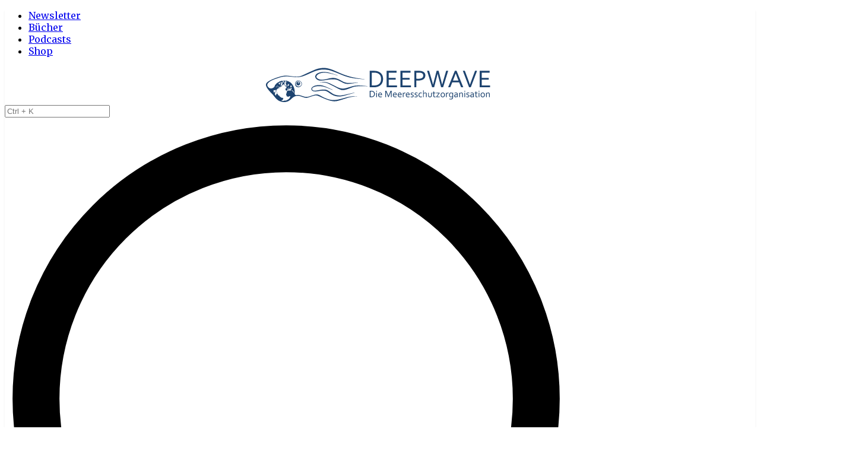

--- FILE ---
content_type: text/html; charset=utf-8
request_url: https://www.deepwave.org/greenpeace_entdeckt_illegale_fischfangflotte_im_rostocker_hafen/
body_size: 8223
content:
<!DOCTYPE html>
<html lang="de">
<html><head>
    
<meta charset="utf-8">
<meta http-equiv="delegate-ch"
        content="sec-ch-width https://res.cloudinary.com; sec-ch-dpr https://res.cloudinary.com; sec-ch-viewport-width https://res.cloudinary.com;">
<meta name="viewport" content="width=device-width, initial-scale=1">

<title>Greenpeace entdeckt illegale Fischfangflotte im Rostocker Hafen | Wir gebem dem Meer eine Stimme</title>
<meta name="description"
        content="Umweltschützer brandmarken Piratenfischer
Greenpeace-Aktivisten kennzeichnen heute im Rostocker Hafen fünf Fischtrawler als illegal. Die Umweltschützer beschriften den Rumpf der rund sechzig Meter langen Schiffe und fordern die Bundesregierung auf, die Piratenfischer festzulegen. Der Grund für die Aktion: Im Hafen von Rostock werden die Trawler derzeit fit für die nächste Saison gemacht, obwohl die Europäische Union und internationale Fischereiorganisationen sie als illegale Fischer gelistet haben. Die Trawler halten sich seit Jahren nicht an internationale Fischereiabkommen und zerstören mit ihren Grundschleppnetzen die Fischbestände und die Unterwasserwelt im Atlantik.">

<meta name="keywords" content="politik , überfischung , was-tun">


<link rel="canonical" href="/greenpeace_entdeckt_illegale_fischfangflotte_im_rostocker_hafen/">



<meta name="robots" content="index, follow">



<meta property="og:title" content="Greenpeace entdeckt illegale Fischfangflotte im Rostocker Hafen">
<meta property="og:description"
        content="Umweltschützer brandmarken Piratenfischer
Greenpeace-Aktivisten kennzeichnen heute im Rostocker Hafen fünf Fischtrawler als illegal. Die Umweltschützer beschriften den Rumpf der rund sechzig Meter langen Schiffe und fordern die Bundesregierung auf, die Piratenfischer festzulegen. Der Grund für die Aktion: Im Hafen von Rostock werden die Trawler derzeit fit für die nächste Saison gemacht, obwohl die Europäische Union und internationale Fischereiorganisationen sie als illegale Fischer gelistet haben. Die Trawler halten sich seit Jahren nicht an internationale Fischereiabkommen und zerstören mit ihren Grundschleppnetzen die Fischbestände und die Unterwasserwelt im Atlantik.">
<meta property="og:type" content="article">
<meta property="og:url" content="/greenpeace_entdeckt_illegale_fischfangflotte_im_rostocker_hafen/">

<meta property="og:image" content="https://res.cloudinary.com/deepwave-org/image/upload/v1747244449/deepwave.org/boat-g270bd74c6_1920.jpg">

<meta property="og:site_name" content="Wir gebem dem Meer eine Stimme">

<meta property="article:published_time" content=" 2005-12-20T00:00:00&#43;00:00">


<meta property="article:modified_time" content=" 2005-12-20T00:00:00&#43;00:00">



<meta property="article:section" content="politik">

<meta property="article:section" content="überfischung">

<meta property="article:section" content="was-tun">




<meta name="twitter:card" content="summary_large_image">

<meta name="twitter:title" content="Greenpeace entdeckt illegale Fischfangflotte im Rostocker Hafen">
<meta name="twitter:description"
        content="Umweltschützer brandmarken Piratenfischer
Greenpeace-Aktivisten kennzeichnen heute im Rostocker Hafen fünf Fischtrawler als illegal. Die Umweltschützer beschriften den Rumpf der rund sechzig Meter langen Schiffe und fordern die Bundesregierung auf, die Piratenfischer festzulegen. Der Grund für die Aktion: Im Hafen von Rostock werden die Trawler derzeit fit für die nächste Saison gemacht, obwohl die Europäische Union und internationale Fischereiorganisationen sie als illegale Fischer gelistet haben. Die Trawler halten sich seit Jahren nicht an internationale Fischereiabkommen und zerstören mit ihren Grundschleppnetzen die Fischbestände und die Unterwasserwelt im Atlantik.">

<meta name="twitter:image" content="https://res.cloudinary.com/deepwave-org/image/upload/v1747244449/deepwave.org/boat-g270bd74c6_1920.jpg">




<meta name="author" content="deepwave-blog">




<script type="application/ld+json">
{
    "@context": "https://schema.org",
    "@type": "BlogPosting",
    "headline": "Greenpeace entdeckt illegale Fischfangflotte im Rostocker Hafen",
    "url": "\/greenpeace_entdeckt_illegale_fischfangflotte_im_rostocker_hafen\/",
    "description": "\u003cp\u003e\u003cstrong\u003eUmweltschützer brandmarken Piratenfischer\u003c\/strong\u003e\u003c\/p\u003e\n\u003cp\u003eGreenpeace-Aktivisten kennzeichnen heute im Rostocker Hafen fünf Fischtrawler als illegal. Die Umweltschützer beschriften den Rumpf der rund sechzig Meter langen Schiffe und fordern die Bundesregierung auf, die Piratenfischer festzulegen. Der Grund für die Aktion: Im Hafen von Rostock werden die Trawler derzeit fit für die nächste Saison gemacht, obwohl die Europäische Union und internationale Fischereiorganisationen sie als illegale Fischer gelistet haben. Die Trawler halten sich seit Jahren nicht an internationale Fischereiabkommen und zerstören mit ihren Grundschleppnetzen die Fischbestände und die Unterwasserwelt im Atlantik.\u003c\/p\u003e",
    
    "image": ["https:\/\/res.cloudinary.com\/deepwave-org\/image\/upload\/v1747244449\/deepwave.org\/boat-g270bd74c6_1920.jpg"],
    
    "datePublished": "2005-12-20T00:00:00Z",
    
    "dateModified": "2005-12-20T00:00:00Z",
    
    "author": {
        "@type": "Person",
        "name": "deepwave-blog"
    },
    "publisher": {
        "@type": "Organization",
        "name": "Wir gebem dem Meer eine Stimme",
        "logo": {
            "@type": "ImageObject",
            "url": "https:\/\/res.cloudinary.com\/deepwave-org\/image\/upload\/v1747346944\/deepwave.org\/deepwave_logo_de_4c_hor_SVG_ein_Pfad_s46prq.svg"
        }
    },
    "mainEntityOfPage": {
        "@type": "WebPage",
        "@id": "\/greenpeace_entdeckt_illegale_fischfangflotte_im_rostocker_hafen\/"
    },
    "articleSection": ["politik", "überfischung", "was-tun"]
}
</script>





    
  
    
    
      
        
          <link rel="stylesheet" href="/css/main.85e7ef4f2d92b923fd2bedfbccc69437e70e0151f75282c244ccaa4dfca2f52b.css" integrity="sha256-hefvTy2SuSP9K&#43;37zMaUN&#43;cOAVH3UoLCRMyqTfyi9Ss=" crossorigin="anonymous">
        
      
    
  

    
    <link rel="preconnect" href="https://fonts.googleapis.com">
    <link rel="preconnect" href="https://fonts.gstatic.com" crossorigin>
    <link
        href="https://fonts.googleapis.com/css2?family=Merriweather+Sans:ital,wght@0,300;0,400;0,500;0,600;0,700;0,800;1,300;1,400;1,500;1,600;1,700;1,800&family=Merriweather:ital,wght@0,300;0,400;0,700;0,900;1,300;1,400;1,700;1,900&display=swap"
        rel="stylesheet">
    <script src="https://unpkg.com/htmx.org@1.9.6"></script>
    <script src="https://cdn.jsdelivr.net/npm/fuse.js@6.6.2/dist/fuse.min.js"></script>
    
    <script src="/js/cloudinary-core-shrinkwrap.min.js"></script>
    
    <script src="/js/search.min.22d78f6dfaa0c57394bec2566d1e656532748874911eab0ce379810f5ddde8a9.js"></script>
</head>
<header class="font-sans menu_shadow bg-white">
  <div class="relative">
    <div class="not_full_width px-6 md:px-16">
      <div class="h-16 hidden md:!flex flex-col justify-center">
          <ul class="flex space-x-4 text-md justify-end">
            
            <li>
              <a href="/newsletter/" class="hover:text-deepwave-light-blue">Newsletter</a>
            </li>
            
            <li>
              <a href="/ozeanb%c3%bccher/" class="hover:text-deepwave-light-blue">Bücher</a>
            </li>
            
            <li>
              <a href="/podcast/" class="hover:text-deepwave-light-blue">Podcasts</a>
            </li>
            
            <li>
              <a href="https://deepwave.shop/" class="hover:text-deepwave-light-blue">Shop</a>
            </li>
            
          </ul>
        </div>
        <div class="h-24 flex items-center justify-between md:h-16 gap-4">
            <a href="/" id="logo" class="logo shrink min-w-0">
            <div class="flex items-center w-[40vw]">
  <img
    src="https://res.cloudinary.com/deepwave-org/image/upload/v1747346944/deepwave.org/deepwave_logo_de_4c_hor_SVG_ein_Pfad_s46prq.svg"
    alt="Deepwave Logo"
  />
</div>

            </a>
	    <div class="flex-1">
	    <div class="relative group w-full">
    <input id="search-bar" type="text" placeholder="Ctrl + K"
    class="w-full p-2 pr-8 rounded-md text-transparent focus:text-gray-700 text-right focus:!text-left focus:outline-none focus:ring-1 focus:ring-gray-400" />
    <div class="absolute inset-y-0 right-0 flex items-center pr-2 pointer-events-none">
    <svg xmlns="http://www.w3.org/2000/svg" class="h-6 w-6 text-gray-600" fill="none" viewBox="0 0 24 24"
        stroke="currentColor" stroke-width="1.5">
        <circle cx="9" cy="9" r="8" />
        <line x1="24" y1="24" x2="14" y2="14" />
    </svg>
    </div>
</div>

	    </div>
           <button class="block md:hidden cursor-pointer" id="mobile-menu-button">
              <svg xmlns="http://www.w3.org/2000/svg" class="h-6 w-6" fill="none" viewBox="0 0 24 24" stroke="currentColor">
                <path stroke-linecap="round" stroke-linejoin="round" stroke-width="2" d="M4 6h16M4 12h16M4 18h16" />
              </svg>
            </button>
        </div>
        <div class="h-12 hidden md:!flex flex-col justify-end pb-4 text-sm md:text-lg">
          <div class="flex justify-between">
            <nav class="">
              <ul class="flex space-x-6 flex-wrap">
                
                
                <li class="group">
                  
                  <div
                    class="absolute inset-0 w-full h-16 left-0 top-44 bg-white z-20 flex flex-col justify-center hidden group-hover:!flex hover:!flex sub_menu_shadow ">
                    <div class="not_full_width w-full flex space-x-4">
                      
                      <a href="/ueber-uns/was-wir-tun/" class="hover:text-deepwave-light-blue">Was wir tun</a>
                      
                      <a href="/ueber-uns/wer-wir-sind/" class="hover:text-deepwave-light-blue">Wer wir sind</a>
                      
                      <a href="/ueber-uns/onno-gro%C3%9F/" class="hover:text-deepwave-light-blue">Onno Groß</a>
                      
                    </div>
                  </div>
                  
                  <a href="/ueber-uns/" class="hover:text-deepwave-light-blue pb-6">Über uns</a>
                </li>
                
                <li class="group">
                  
                  <a href="/blogs/reflexionen" class="hover:text-deepwave-light-blue pb-6">Reflexionen</a>
                </li>
                
                <li class="group">
                  
                  <div
                    class="absolute inset-0 w-full h-16 left-0 top-44 bg-white z-20 flex flex-col justify-center hidden group-hover:!flex hover:!flex sub_menu_shadow ">
                    <div class="not_full_width w-full flex space-x-4">
                      
                      <a href="https://klartext.deepwave.org" class="hover:text-deepwave-light-blue">KLARTEXT Meerespolitik</a>
                      
                      <a href="https://tiefsee.deepwave.org" class="hover:text-deepwave-light-blue">NO DEEP SEA MINING - NEVER</a>
                      
                      <a href="/projekte/filmfestival/" class="hover:text-deepwave-light-blue">Filmfestival</a>
                      
                      <a href="/projekte/meeresfibel/" class="hover:text-deepwave-light-blue">Die Meeresfibel</a>
                      
                      <a href="/projekte/mangrovenprojekt/" class="hover:text-deepwave-light-blue">MANGREEN</a>
                      
                    </div>
                  </div>
                  
                  <a href="/projekte/" class="hover:text-deepwave-light-blue pb-6">Projekte</a>
                </li>
                
                <li class="group">
                  
                  <div
                    class="absolute inset-0 w-full h-16 left-0 top-44 bg-white z-20 flex flex-col justify-center hidden group-hover:!flex hover:!flex sub_menu_shadow ">
                    <div class="not_full_width w-full flex space-x-4">
                      
                      <a href="/die-ozeane/die-ozeane/" class="hover:text-deepwave-light-blue">Die Ozeane</a>
                      
                      <a href="/die-ozeane/die-tiefsee/" class="hover:text-deepwave-light-blue">Die Tiefsee</a>
                      
                      <a href="/die-ozeane/%C3%BCberfischung/" class="hover:text-deepwave-light-blue">Überfischung</a>
                      
                      <a href="/die-ozeane/meerespolitik/" class="hover:text-deepwave-light-blue">Meerespolitik</a>
                      
                      <a href="/die-ozeane/k%C3%BCstenschutz/" class="hover:text-deepwave-light-blue">Küstenschutz</a>
                      
                      <a href="/die-ozeane/l%C3%A4rm/" class="hover:text-deepwave-light-blue">Lärm</a>
                      
                      <a href="/die-ozeane/klima/" class="hover:text-deepwave-light-blue">Klima</a>
                      
                      <a href="/die-ozeane/verschmutzung/" class="hover:text-deepwave-light-blue">Verschmutzung</a>
                      
                      <a href="/die-ozeane/korallen/" class="hover:text-deepwave-light-blue">Korallen</a>
                      
                    </div>
                  </div>
                  
                  <a href="/die-ozeane/" class="hover:text-deepwave-light-blue pb-6">Die Ozeane</a>
                </li>
                
                <li class="group">
                  
                  <div
                    class="absolute inset-0 w-full h-16 left-0 top-44 bg-white z-20 flex flex-col justify-center hidden group-hover:!flex hover:!flex sub_menu_shadow ">
                    <div class="not_full_width w-full flex space-x-4">
                      
                      <a href="/blogs/good-news/" class="hover:text-deepwave-light-blue">Good News</a>
                      
                      <a href="/blogs/politik/" class="hover:text-deepwave-light-blue">Politik</a>
                      
                      <a href="/blogs/reflexionen/" class="hover:text-deepwave-light-blue">Reflexionen</a>
                      
                      <a href="/blogs/klima/" class="hover:text-deepwave-light-blue">Klima</a>
                      
                      <a href="/blogs/tiefsee/" class="hover:text-deepwave-light-blue">Tiefsee</a>
                      
                      <a href="/blogs/%C3%BCberfischung/" class="hover:text-deepwave-light-blue">Überfischung</a>
                      
                      <a href="/blogs/forschung/" class="hover:text-deepwave-light-blue">Forschung</a>
                      
                      <a href="/blogs/kultur/" class="hover:text-deepwave-light-blue">Kultur</a>
                      
                      <a href="/blogs/was-tun/" class="hover:text-deepwave-light-blue">Was tun?</a>
                      
                    </div>
                  </div>
                  
                  <a href="/blogs/" class="hover:text-deepwave-light-blue pb-6">Blogs</a>
                </li>
                
              </ul>
            </nav>
            <nav class="">
              <ul class="flex space-x-4 flex-wrap">
                
                <li class="relative group">
                  <a href="/etwas-tun/spenden/" class="hover:text-deepwave-light-blue">Spenden</a>
                </li>
                
              </ul>
            </nav>
          </div>
        </div>
        </div>
        </div>
        
        <div class="hidden" id="mobile-menu">
          <div class="fixed overflow-scroll inset-0 w-screen h-screen bg-white z-900">
            <div class="flex h-24 not_full_width px-6 justify-end items-center">
              <button id="mobile-menu-close" class="text-2xl font-bold">
                ✕
              </button>
            </div>
            <nav class="not_full_width px-6 text-2xl">
              <ul class="flex space-x-6 flex-wrap flex-col mb-4">
                
                <li class="group">
          
                  
                  <span class="dropdown-toggle">Über uns
                    <button class="ml-1 focus:outline-none">
                      <svg xmlns="http://www.w3.org/2000/svg" class="h-4 w-4 dropdown-arrow" fill="none" viewBox="0 0 24 24"
                        stroke="currentColor">
                        <path stroke-linecap="round" stroke-linejoin="round" stroke-width="3" d="M19 9l-7 7-7-7" />
                      </svg>
                    </button></span>
                  <div class="flex flex-col pl-6 hidden">
                    
                    <a href="/ueber-uns/was-wir-tun/" class="hover:text-deepwave-light-blue">Was wir tun</a>
                    
                    <a href="/ueber-uns/wer-wir-sind/" class="hover:text-deepwave-light-blue">Wer wir sind</a>
                    
                    <a href="/ueber-uns/onno-gro%C3%9F/" class="hover:text-deepwave-light-blue">Onno Groß</a>
                    
                  </div>
                  
                </li>
                
                <li class="group">
          
                  
                  <a href="/blogs/reflexionen" class="hover:text-deepwave-light-blue pb-6">Reflexionen</a>
                  
                </li>
                
                <li class="group">
          
                  
                  <span class="dropdown-toggle">Projekte
                    <button class="ml-1 focus:outline-none">
                      <svg xmlns="http://www.w3.org/2000/svg" class="h-4 w-4 dropdown-arrow" fill="none" viewBox="0 0 24 24"
                        stroke="currentColor">
                        <path stroke-linecap="round" stroke-linejoin="round" stroke-width="3" d="M19 9l-7 7-7-7" />
                      </svg>
                    </button></span>
                  <div class="flex flex-col pl-6 hidden">
                    
                    <a href="https://klartext.deepwave.org" class="hover:text-deepwave-light-blue">KLARTEXT Meerespolitik</a>
                    
                    <a href="https://tiefsee.deepwave.org" class="hover:text-deepwave-light-blue">NO DEEP SEA MINING - NEVER</a>
                    
                    <a href="/projekte/filmfestival/" class="hover:text-deepwave-light-blue">Filmfestival</a>
                    
                    <a href="/projekte/meeresfibel/" class="hover:text-deepwave-light-blue">Die Meeresfibel</a>
                    
                    <a href="/projekte/mangrovenprojekt/" class="hover:text-deepwave-light-blue">MANGREEN</a>
                    
                  </div>
                  
                </li>
                
                <li class="group">
          
                  
                  <span class="dropdown-toggle">Die Ozeane
                    <button class="ml-1 focus:outline-none">
                      <svg xmlns="http://www.w3.org/2000/svg" class="h-4 w-4 dropdown-arrow" fill="none" viewBox="0 0 24 24"
                        stroke="currentColor">
                        <path stroke-linecap="round" stroke-linejoin="round" stroke-width="3" d="M19 9l-7 7-7-7" />
                      </svg>
                    </button></span>
                  <div class="flex flex-col pl-6 hidden">
                    
                    <a href="/die-ozeane/die-ozeane/" class="hover:text-deepwave-light-blue">Die Ozeane</a>
                    
                    <a href="/die-ozeane/die-tiefsee/" class="hover:text-deepwave-light-blue">Die Tiefsee</a>
                    
                    <a href="/die-ozeane/%C3%BCberfischung/" class="hover:text-deepwave-light-blue">Überfischung</a>
                    
                    <a href="/die-ozeane/meerespolitik/" class="hover:text-deepwave-light-blue">Meerespolitik</a>
                    
                    <a href="/die-ozeane/k%C3%BCstenschutz/" class="hover:text-deepwave-light-blue">Küstenschutz</a>
                    
                    <a href="/die-ozeane/l%C3%A4rm/" class="hover:text-deepwave-light-blue">Lärm</a>
                    
                    <a href="/die-ozeane/klima/" class="hover:text-deepwave-light-blue">Klima</a>
                    
                    <a href="/die-ozeane/verschmutzung/" class="hover:text-deepwave-light-blue">Verschmutzung</a>
                    
                    <a href="/die-ozeane/korallen/" class="hover:text-deepwave-light-blue">Korallen</a>
                    
                  </div>
                  
                </li>
                
                <li class="group">
          
                  
                  <span class="dropdown-toggle">Blogs
                    <button class="ml-1 focus:outline-none">
                      <svg xmlns="http://www.w3.org/2000/svg" class="h-4 w-4 dropdown-arrow" fill="none" viewBox="0 0 24 24"
                        stroke="currentColor">
                        <path stroke-linecap="round" stroke-linejoin="round" stroke-width="3" d="M19 9l-7 7-7-7" />
                      </svg>
                    </button></span>
                  <div class="flex flex-col pl-6 hidden">
                    
                    <a href="/blogs/good-news/" class="hover:text-deepwave-light-blue">Good News</a>
                    
                    <a href="/blogs/politik/" class="hover:text-deepwave-light-blue">Politik</a>
                    
                    <a href="/blogs/reflexionen/" class="hover:text-deepwave-light-blue">Reflexionen</a>
                    
                    <a href="/blogs/klima/" class="hover:text-deepwave-light-blue">Klima</a>
                    
                    <a href="/blogs/tiefsee/" class="hover:text-deepwave-light-blue">Tiefsee</a>
                    
                    <a href="/blogs/%C3%BCberfischung/" class="hover:text-deepwave-light-blue">Überfischung</a>
                    
                    <a href="/blogs/forschung/" class="hover:text-deepwave-light-blue">Forschung</a>
                    
                    <a href="/blogs/kultur/" class="hover:text-deepwave-light-blue">Kultur</a>
                    
                    <a href="/blogs/was-tun/" class="hover:text-deepwave-light-blue">Was tun?</a>
                    
                  </div>
                  
                </li>
                
              </ul>
              <ul class="flex space-x-6 flex-wrap flex-col mb-4">
                
                <li>
                  <a href="/newsletter/" class="hover:text-deepwave-light-blue">Newsletter</a>
                </li>
                
                <li>
                  <a href="/ozeanb%c3%bccher/" class="hover:text-deepwave-light-blue">Bücher</a>
                </li>
                
                <li>
                  <a href="/podcast/" class="hover:text-deepwave-light-blue">Podcasts</a>
                </li>
                
                <li>
                  <a href="https://deepwave.shop/" class="hover:text-deepwave-light-blue">Shop</a>
                </li>
                
              </ul>
              <ul class="flex space-x-6 flex-wrap flex-col mb-4">
                
                <li class="relative group">
                  <a href="/etwas-tun/spenden/" class="hover:text-deepwave-light-blue">Spenden</a>
                </li>
                
              </ul>
            </nav>
          </div>
          </div>
      <script>
        const mobileMenuButton = document.getElementById('mobile-menu-button');
        const mobileMenu = document.getElementById('mobile-menu');
        const mobileMenuClose = document.getElementById('mobile-menu-close');
        const dropdownToggles = document.querySelectorAll('.dropdown-toggle');

        mobileMenuButton.addEventListener('click', () => {
          mobileMenu.classList.remove('hidden');
        });
        mobileMenuClose.addEventListener('click', () => {
          mobileMenu.classList.add('hidden');
        });
        dropdownToggles.forEach(function (toggle) {
          toggle.addEventListener('click', function (e) {
            const submenu = this.closest('.group').querySelector('.flex.flex-col');
            const arrow = this.querySelector('.dropdown-arrow');

            
            submenu.classList.toggle('hidden');

            
            arrow.classList.toggle('rotate-180');
          });
        });
      </script>
  </header>

    
    <body><div id="search-results" class="not_full_width max-w-4xl"></div>
<div id="content">
    <div id="content-area">
<section class="relative overflow-hidden w-full">
    
    <div class="absolute inset-0 w-full h-full bg-cover bg-center bg-no-repeat bg-fixed"
      style="background-image: url('https://res.cloudinary.com/deepwave-org/image/upload/v1747244449/deepwave.org/boat-g270bd74c6_1920.jpg');">
        
          <figcaption class="text-md absolute bottom-0 right-0 p-4 text-white rotate-270 origin-bottom-right -translate-y-144 w-128">
            © kkortmulder / Pixabay
          </figcaption>
        
    </div>
    
    <div class="absolute inset-0" style="background: linear-gradient(0deg, #000a16, #000a16cc 10%, transparent);"></div>

    <div class="relative z-10 not_full_width h-full flex flex-col justify-center text-white mt-128 mb-16">

      <h1 class="text-3xl md:text-3xl mb-2">Greenpeace entdeckt illegale Fischfangflotte im Rostocker Hafen</h1>
      
      
      <div class="text-xl">
        <time>




Dez. 20, 2005</time>
      </div>
      
      
      <div class="pt-4 text-xl">
        <p>Pressemitteilung, 19.12.2005, Greenpeace</p>
      </div>
      
    </div>
  </section>
<article class="not_full_width mt-12 max-w-4xl">
    <p><strong>Umweltschützer brandmarken Piratenfischer</strong></p>
<p>Greenpeace-Aktivisten kennzeichnen heute im Rostocker Hafen fünf Fischtrawler als illegal. Die Umweltschützer beschriften den Rumpf der rund sechzig Meter langen Schiffe und fordern die Bundesregierung auf, die Piratenfischer festzulegen. Der Grund für die Aktion: Im Hafen von Rostock werden die Trawler derzeit fit für die nächste Saison gemacht, obwohl die Europäische Union und internationale Fischereiorganisationen sie als illegale Fischer gelistet haben. Die Trawler halten sich seit Jahren nicht an internationale Fischereiabkommen und zerstören mit ihren Grundschleppnetzen die Fischbestände und die Unterwasserwelt im Atlantik.</p>
<p>&ldquo;Deutsche Behörden sind auf beiden Augen blind, wenn es um den Schutz der Meere geht&rdquo;, sagt Iris Menn, Meeresexpertin bei Greenpeace. &ldquo;Piratenfischer auszurüsten und zu unterstützen, ist ein glatter Rechtsbruch. Deutschland muss die Piraten dingfest machen.&rdquo; Zuständig ist das Bundesamt für Landwirtschaft und Ernährung (BLE) in Hamburg und das Fischereiministerium in Bonn. Vor Ort ist die Rostocker Hafenbehörde verantwortlich.</p>
<p>Dass Piratenfischer auch verfolgt und bestraft werden können, beweist die norwegische Regierung. Im vergangenen Monat legte die norwegische Küstenwache zwei spanische Grundschleppnetz-Trawler wegen illegaler Fischerei an die Kette. Die Trawler hatten zuvor geschützte Tiefseefische gefangen und damit gegen gültige Fischereiabkommen verstoßen.</p>
<p>Das Thema Piratenfischer spielt auch morgen beim Treffen der EU-Fischereiminister in Brüssel eine Rolle. Diese beraten die jährlichen Quoten für die EU-Fangflotten. Die Minister müssen sich zunehmend auch mit den Folgen der internationalen Fischmafia auseinandersetzen. Weltweit werden jährlich rund eine Milliarde Euro durch die illegale Fischerei erwirtschaftet. Die durch Piratenfischer gefangene Menge an Fisch belastet zusätzlich die bereits überfischten Bestände.</p>
<p>Greenpeace arbeitet international zum Schutz der Meere. Zur Zeit befinden sich die Greenpeace-Schiffe <em>Esperanza</em> und <em>Artic Sunrise</em> in der Antarktis. Dort sollen Wale vor japanischen Harpunen gerettet werden. Die <em>Esperanza</em> wird anschließend allein eine rund einjährige Expedition rund um den Globus fortsetzen und unter dem Motto &ldquo;SOS - Weltmeere&rdquo; Umweltverbrechen und -gefahren aufdecken.</p>
<p><a href="https://presseportal.greenpeace.de/207259-greenpeace-entdeckt-illegale-fischfangflotte">Diese Pressemitteilung</a> findet ihr bei <a href="https://www.greenpeace.de">Greenpeace</a>.</p>
<p><a href="https://www.deepwave.org/greenpeace-versenkt-granitsteine-gegen-die-grundschleppnetzfischerei-vor-ruegen/">Warum Greenpeace Granitsteine auf Rügen versenkt</a> hat, könnt ihr in unserem <a href="https://www.deepwave.org/blogs/politik/">Politikblog</a> nachlesen.</p>

</article>
<div class="not_full_width my-16 grid grid-cols-1 md:grid-cols-2 lg:grid-cols-2 gap-6 max-w-5xl">
    



    
        
            
            
                
            
                
            
                
            
                
            
                
            
                
            
                
            
                
            
                
            
                
            
                
            
                
            
                
            
                
            
                
            
                
            
                
            
                
            
                
            
                
            
                
            
                
            
                
            
                
            
                
            
                
            
                
            
                
            
                
            
                
            
                
            
                
            
                
            
                
            
                
            
                
            
                
            
                
            
                
            
                
            
                
            
                
            
                
            
                
            
                
            
                
            
                
            
                
            
                
            
                
            
                
            
                
            
                
            
                
            
                
            
                
            
                
            
                
            
                
            
                
            
                
            
                
            
                
            
                
            
                
            
                
            
                
            
                
            
                
            
                
            
                
            
                
            
                
            
                
            
                
            
                
            
                
            
                
            
                
            
                
            
                
            
                
            
                
            
                
            
                
            
                
            
                
            
                
            
                
            
                
            
                
            
                
            
                
            
                
            
                
            
                
            
                
            
                
            
                
            
                
            
                
            
                
            
                
            
                
            
                
            
                
            
                
            
                
            
                
            
                
            
                
            
                
            
                
            
                
            
                
            
                
            
                
            
                
            
                
            
                
            
                
            
                
            
                
            
                
            
                
            
                
            
                
            
                
            
                
            
                
            
                
            
                
            
                
            
                
            
                
            
                
            
                
            
                
            
                
            
                
            
                
            
                
            
                
            
                
            
                
            
                
            
                
            
                
            
                
            
                
            
                
            
                
            
                
            
                
            
                
            
                
            
                
            
                
            
                
            
                
            
                
            
                
            
                
            
                
            
                
            
                
            
                
            
                
            
                
            
                
            
                
            
                
            
                
            
                
            
                
            
                
            
                
            
                
            
                
            
                
            
                
            
                
            
                
            
                
            
                
            
                
            
                
            
                
            
                
            
                
            
                
            
                
            
                
            
                
            
                
            
                
            
                
            
                
            
                
            
                
            
                
            
                
            
                
            
                
            
                
            
                
            
                
            
                
            
                
            
                
            
                
            
                
            
                
            
                
            
                
            
                
            
                
            
                
            
                
            
                
            
                
            
                
            
                
            
                
            
                
            
                
            
                
            
                
            
                
            
                
            
                
            
                
            
                
            
                
            
                
            
                
            
                
            
                
            
                
            
                
            
                
            
                
            
                
            
                
            
                
            
                
            
                
            
                
            
                
            
                
            
                
            
                
            
                
            
                
            
                
            
                
            
                
            
                
            
                
            
                
            
                
            
                
            
                
            
                
            
                
            
                
            
                
            
                
            
                
            
                
            
                
            
                
            
                
            
                
            
                
            
                
            
                
            
                
            
                
            
                
            
                
            
                
            
                
            
                
            
                
            
                
            
                
            
                
            
                
            
                
            
                
            
                
            
                
            
                
            
                
            
                
            
                
            
                
            
                
            
                
            
                
            
                
            
                
            
                
            
                
            
                
            
                
            
                
            
                
            
                
            
                
            
                
            
                
            
                
            
                
            
                
            
                
            
                
            
                
            
                
            
                
            
                
            
                
            
                
            
                
            
                
            
                
            
                
            
                
            
                
            
                
            
                
            
                
            
                
            
                
            
                
            
                
            
                
            
                
            
                
            
                
            
                
            
                
            
                
            
                
            
                
            
                
            
                
            
                
            
                
            
                
            
                
            
                
            
                
            
                
            
                
            
                
            
                
            
                
            
                
            
                
            
                
            
                
            
                
            
                
            
                
            
                
            
                
            
                
            
                
            
                
            
                
            
                
            
                
            
                
            
                
            
                
            
                
            
                
            
                
            
                
            
                
            
                
            
                
            
                
            
                
            
                
            
                
            
                
            
                
            
                
            
                
            
                
            
                
            
                
            
                
                    
                
            
                
            
                
            
                
            
                
            
                
            
                
            
                
            
                
            
                
            
                
            
                
            
                
            
                
            
                
            
                
            
                
            
                
            
                
            
                
            
                
            
                
            
                
            
                
            
                
            
                
            
                
            
                
            
                
            
                
            
                
            
                
            
                
            
                
            
                
            
                
            
                
            
                
            
                
            
                
            
                
            
                
            
                
            
                
            
                
            
                
            
                
            
                
            
                
            
                
            
                
            
                
            
                
            
                
            
                
            
                
            
                
            
                
            
                
            
                
            
                
            
                
            
                
            
                
            
                
            
                
            
                
            
                
            
                
            
                
            
                
            
                
            
                
            
                
            
                
            
                
            
                
            
                
            
                
            
                
            
                
            
                
            
                
            
                
            
                
            
                
            
                
            
                
            
                
            
                
            
                
            
                
            
                
            
                
            
                
            
                
            
                
            
                
            
                
            
                
            
                
            
                
            
                
            
                
            
                
            
                
            
                
            
                
            
                
            
                
            
                
            
                
            
                
            
                
            
                
            
                
            
                
            
                
            
                
            
                
            
                
            
                
            
                
            
                
            
                
            
                
            
                
            
                
            
                
            
                
            
                
            
                
            
                
            
                
            
                
            
                
            
                
            
                
            
                
            
                
            
                
            
                
            
                
            
                
            
                
            
                
            
                
            
                
            
                
            
                
            
                
            
                
            
                
            
                
            
                
            
                
            
                
            
                
            
                
            
                
            
                
            
                
            
                
            
                
            
                
            
                
            
                
            
                
            
                
            
                
            
                
            
                
            
                
            
                
            
                
            
                
            
                
            
                
            
                
            
                
            
                
            
                
            
                
            
                
            
                
            
                
            
                
            
                
            
                
            
                
            
                
            
                
            
                
            
                
            
                
            
                
            
                
            
                
            
                
            
                
            
                
            
                
            
                
            
                
            
                
            
                
            
                
            
                
            
                
            
                
            
                
            
                
            
                
            
                
            
                
            
                
            
                
            
                
            
                
            
                
            
                
            
                
            
                
            
                
            
                
            
                
            
                
            
                
            
                
            
                
            
                
            
                
            
                
            
                
            
                
            
                
            
                
            
                
            
                
            
                
            
                
            
                
            
                
            
                
            
                
            
                
            
                
            
                
            
                
            
                
            
                
            
                
            
                
            
                
            
                
            
                
            
                
            
                
            
                
            
                
            
                
            
                
            
                
            
                
            
                
            
                
            
                
            
                
            
                
            
                
            
                
            
                
            
                
            
                
            
                
            
                
            
                
            
                
            
                
            
                
            
                
            
                
            
                
            
                
            
                
            
                
            
                
            
                
            
                
            
                
            
                
            
                
            
                
            
                
            
                
            
                
            
                
            
                
            
                
            
                
            
                
            
                
            
                
            
                
            
                
            
                
            
                
            
                
            
                
            
                
            
                
            
                
            
                
            
                
            
                
            
                
            
                
            
                
            
                
            
                
            
                
            
                
            
                
            
                
            
                
            
                
            
                
            
                
            
                
            
                
            
                
            
                
            
                
            
                
            
                
            
                
            
                
            
                
            
                
            
                
            
                
            
                
            
                
            
                
            
                
            
                
            
                
            
                
            
                
            
                
            
                
            
                
            
                
            
                
            
                
            
                
            
                
            
                
            
                
            
                
            
                
            
                
            
                
            
                
            
                
            
                
            
                
            
                
            
                
            
                
            
                
            
                
            
                
            
                
            
                
            
                
            
                
            
                
            
                
            
                
            
                
            
                
            
        
    
    

    
        
    


    
     
        <div class="rounded-lg border-1 overflow-hidden border border-gray-200 transition-transform hover:scale-[1.02]">
    <a href="/greenpeace-versenkt-granitsteine-gegen-die-grundschleppnetzfischerei-vor-ruegen/" class="block">
        
        <div class="relative h-48 bg-gray-200">
            <span class="">
<img data-src='https://res.cloudinary.com/deepwave-org/c_fill,w_auto,g_auto,q_auto,dpr_auto/f_auto/v1747244646/deepwave.org/Schleppnetzfischer_Netz-scaled.jpg' alt="Steinfischerei reverse: Greenpeace versenkt Granitsteine vor Rügen" class="cld-responsive w-full h-full object-cover" loading="lazy"
    width="100%" /></span>
        </div>
        


        <div class="p-4">
            <div class="flex items-center mb-4">
                
                <div>
                    <h3 class="text-lg font-semibold text-gray-900">Steinfischerei reverse: Greenpeace versenkt Granitsteine vor Rügen</h3>
                </div>
            </div>
            
            
            <p class="text-gray-600 text-sm">Früher holten die Steinfischer aus der Ostsee die Steine herauf, Findlinge, die als Baumaterial genutzt wurden für...</p>
            

        </div>
    </a>
</div>
        
        
        
        
    
     
        <div class="rounded-lg border-1 overflow-hidden border border-gray-200 transition-transform hover:scale-[1.02]">
    <a href="/nahrungsraetsel-der-tiefsee-geknackt/" class="block">
        
        <div class="relative h-48 bg-gray-200">
            <span class="">
<img data-src='https://res.cloudinary.com/deepwave-org/c_fill,w_auto,g_auto,q_auto,dpr_auto/f_auto/v1747244162/deepwave.org/The_fauna_of_the_deep_sea_1894_14576840559.jpg' alt="„Nahrungsrätsel“ der Tiefsee geknackt" class="cld-responsive w-full h-full object-cover" loading="lazy"
    width="100%" /></span>
        </div>
        


        <div class="p-4">
            <div class="flex items-center mb-4">
                
                <div>
                    <h3 class="text-lg font-semibold text-gray-900">„Nahrungsrätsel“ der Tiefsee geknackt</h3>
                </div>
            </div>
            
            
            <p class="text-gray-600 text-sm">Wie ernähren sich die Bewohner der Tiefsee? Amerikanische Wissenschaftler scheinen das Nahrungsrätsel gelöst zu haben,...</p>
            

        </div>
    </a>
</div>
        
        
            <div hx-get="/nahrungsraetsel-der-tiefsee-geknackt/" hx-trigger="revealed" hx-target="#content" hx-swap="beforeend"
                hx-select="#content-area" hx-push-url="true">
            </div>
        
        
        
    
</div>
</div>

        <div class="not_full_width">
        </div>
        </div>
        <script type="text/javascript">
                function initCdl() {
                    var cl = cloudinary.Cloudinary.new({ cloud_name: "deepwave-org" });
                    cl.responsive();
                }
                initCdl();
                document.body.addEventListener('htmx:afterSwap', function (event) {
                    initCdl();
                });
        </script>
    </body><footer class="bg-deepwave-dark-blue text-deepwave-light-blue py-24 mt-12"
    style="box-shadow: inset 0px 12px 18px -6px rgba(0,0,0,0.3)">
    <div class="not_full_width mx-auto px-6 md:px-12">
        <div class="grid grid-cols-1 md:grid-cols-3 gap-8">
            <div class="md:col-span-2">
                <div class="flex items-start flex-wrap md:flex-nowrap gap-6">
                    <div class="md:mr-6 w-2/3 mx-auto">
                        <img src="https://res.cloudinary.com/deepwave-org/image/upload/v1747313003/Onno_Gross_Meteor_1989_2cprivat_tahrne.jpg"
                            alt="Onno Groß" class="rounded-full object-cover aspect-square w-full" loading="lazy" />
                    </div>
                    <div class="flex flex-col">
                        <p>
                            Jeden Tag, mit jedem Quadratmeter Schutzgebiet, jedem Verzicht auf Fisch und jeder
                            Vermeidung von Plastikmüll können wir die Ozeane und unseren Planeten bewahren.
                        </p>
                        <p>
                            Und mit jedem Hinterfragen und jeder aktiven Teilnahme am Meeresschutz kommen wir unserer
                            Bestimmung zur Harmonie auf dieser Welt einen Schritt näher.
                        </p>
                        <p class="mt-2">Onno Groß</p>
                    </div>
                </div>
            </div>
            <div class="md:col-span-1">
                <img src="https://res.cloudinary.com/deepwave-org/image/upload/v1747267322/deepwave.org/LOGO_DEEPWAVE_2022_white.svg"
                    alt="DEEPWAVE e.V." class="w-full max-w-md"
                    style="filter: brightness(0) saturate(100%) invert(61%) sepia(17%) saturate(658%) hue-rotate(163deg) brightness(90%) contrast(88%)" />
            </div>
        </div>

        <div class="border-t border-deepwave-light-blue my-8"></div>

        <div class="grid grid-cols-1 md:grid-cols-2 gap-8">
            <div>
                <h2 class="text-2xl mb-6">Interessiert an Neuigkeiten zum Meeresschutz?</h2>
                <p class="mb-4">Dann halten wir dich mit unserem <a href="/newsletter" class="text-deepwave-link">Newsletter <i
                            class="icon icon-envelope"></i></a>
                    auf dem Laufenden.</p>

                <form class="layout_form cr_form cr_font max-w-4xl mx-auto" action="https://eu.cleverreach.com/f/25098-143305/wcs/"
                    method="post" target="_blank">
                    <div class="cr_body cr_page cr_font formbox" style="background-color: transparent;">
                        <div class="non_sortable" style="text-align:left;">
                        </div>
                        <div class="editable_content" style="text-align:left;">
                            <div id="3019099f" rel="email" class="cr_ipe_item ui-sortable musthave"
                                style="margin:0 0 10px 0; padding: 0 0;">
                                <label for="text3019099f" class="itemname" style="display: none;">E-Mail*</label> <input
                                    id="text3019099f" name="email" value="" type="email"
                                    style="width:100%; padding: 16px; border: 1px solid #bbb;" autocomplete="email"
                                    placeholder="E-Mail-Adresse" required class="bg-white" />
                            </div>
                            <div id="3019083f" rel="checkbox" class="itemname"
                                style="width:100%; padding: 0 16px; color: #8e8e8e; border: 0px solid #bbb; background-color: transparent ">
                                <label class="itemname"
                                    style="font-size: 14px; margin: 0 !important; display: none;">Einverständnisserklärung</label>
                                <div style="overflow:auto;">
                                    <input id="Ich bin damit einverstanden, dass DEEPWAVE e.V. meine persönlichen Daten zum3019083f"
                                        class="cr_ipe_checkbox" name="269718[]"
                                        value="Ich bin damit einverstanden, dass DEEPWAVE e.V. meine persönlichen Daten zum"
                                        type="checkbox" /> Ich habe die <a href="https://www.deepwave.org/datenschutz/"
                                        title="Datenschutzerklärung" target="_blank" rel="noopener noreferrer"
                                        class="text-deepwave-link">Datenschutzerklärung
                                    </a>zur Kenntniss genommen.
                                </div>
                            </div>
                            <div id="3019101f" rel="button" class="cr_ipe_item ui-sortable submit_container"
                                style="text-align:center; margin-top:15px;">
                                <button type="submit" class="hover:scale-105 cursor-pointer hover:border-transparent border-2 color-deepwave-light-blue rounded-sm text-xl px-5 py-3 bg-[#004258]">
    
    Anmelden zum Newsletter
    
</button>
                            </div>
                        </div>
                        <noscript><a href="http://www.cleverreach.de">www.CleverReach.de</a></noscript>
                    </div>
                </form>
            </div>
            <div class="flex justify-center md:justify-end">
                <div class="relative w-full max-w-md">
                    <img src="https://res.cloudinary.com/deepwave-org/image/upload/v1747313757/newsletter_1b-724x1024_f124ps.jpg"
                        alt="Newsletter Vorschau" class="absolute top-6 right-0 w-3/4 h-auto shadow-lg" loading="lazy" />
                    <img src="https://res.cloudinary.com/deepwave-org/image/upload/v1747313743/newsletter_1a-724x1024_fnsqx3.jpg"
                        alt="Newsletter Vorschau" class="relative z-10 w-3/4 h-auto shadow-xl" loading="lazy" />
                    </div>
                    </div>
                    </div>
                    <div class="border-t border-deepwave-light-blue mt-12 mb-8"></div>
                    <div class="flex flex-row">
                        <div class="w-full flex justify-center">
                        <button type="button" class="hover:scale-105 cursor-pointer hover:border-transparent border-2 color-deepwave-light-blue rounded-sm text-xl px-5 py-3 bg-[#00485e]">
    
    <a href="/spenden/" target="_blank">
    
    Spende jetzt für uns!
    
    </a>
    
</button>
                        </div>
                        <div class="w-full flex justify-center">
                        <button type="button" class="hover:scale-105 cursor-pointer hover:border-transparent border-2 color-deepwave-light-blue rounded-sm text-xl px-5 py-3 bg-[#052d49]">
    
    <a href="https://www.patreon.com/DEEPWAVEeV" target="_blank">
    
    Patreon
    
    </a>
    
</button>
                        </div>
                        <div class="w-full flex justify-center">
                        <button type="button" class="hover:scale-105 cursor-pointer hover:border-transparent border-2 color-deepwave-light-blue rounded-sm text-xl px-5 py-3 bg-[#750d3a]">
    
    <a href="https://www.instagram.com/deepwave_ocean_org/" target="_blank">
    
    Insta
    
    </a>
    
</button>
                        </div>
                    </div>
        <div class="border-t border-deepwave-light-blue my-8"></div>
        <img src="https://res.cloudinary.com/deepwave-org/image/upload/v1747317427/Newsletter_Barbara_xgfgu8.jpg" alt="Wave"
            class="h-24 object-cover w-full" loading="lazy" />
        <div class="border-t border-deepwave-light-blue my-8"></div>
        <div class="w-full text-center mb-4">
            © 2026 DEEPWAVE e.V. | Alle Rechte vorbehalten.<br />
            <a href="/datenschutz/" title="Datenschutzerklärung" target="_blank" rel="noopener noreferrer"
                class="text-deepwave-link">Datenschutzerklärung</a> | <a href="/impressum/" title="Impressum" target="_blank"
                rel="noopener noreferrer" class="text-deepwave-link">Impressum </a><br />
            Sodenkamp 13e | 22337 Hamburg | Deutschland | +49 (0) 40 4609 1461
        </div>
        <div class="w-full text-right">
            Powered by <a href="https://gohugo.io/" target="_blank" rel="noopener noreferrer"
                class="text-deepwave-link">Hugo</a><br />
            Design by <a href="https://heye.earth/" target="_blank" rel="noopener noreferrer"
                class="text-deepwave-link">Heye</a>
</div>
    </div>
</footer></html>


--- FILE ---
content_type: image/svg+xml
request_url: https://res.cloudinary.com/deepwave-org/image/upload/v1747267322/deepwave.org/LOGO_DEEPWAVE_2022_white.svg
body_size: 9492
content:
<?xml version="1.0" encoding="UTF-8"?> <svg xmlns="http://www.w3.org/2000/svg" id="deepwave_logo_white" data-name="deepwave logo white" viewBox="0 0 1137.87 456.76"><defs><style>.cls-1{fill:#fff;}</style></defs><title>LOGO DEEPWAVE 2022 white</title><path class="cls-1" d="M365.52,234.6a6.57,6.57,0,0,0-1.62,12.73c5.92,1,9.41-2.91,8.79-7.41C372.33,237.24,368.26,234.46,365.52,234.6Z" transform="translate(-1.63 -0.43)"></path><path class="cls-1" d="M299.83,409.33c23.05-19.2,43.82-21.8,55.62-22.2,5.47-.19,11.14-.69,15.79.07,6,1,13.25,3.61,18.83,5.2s37.62,13.14,50.63,16.23c2.17.51,13,2.27,21.43.65,17.76-3.42,34-10.4,38.95-12C544.93,383,553,383.21,555.57,382.94c14-1.42,24.41,2.79,28.6,4.1,9.9,3.09,15.46,6.16,21.81,8.73,3.74,1.52,7.12,3.51,10.75,5.14,30.41,13.72,70.76,32,110.26,41.8,4.92,1.21,24.88,4.69,32.46,5.19A168.13,168.13,0,0,0,795.52,446c25.6-4.93,68.88-19.46,72.34-20.51,23.37-7.15,41.28-13.3,56.43-18.05,10.76-3.38,21.18-5.14,31.53-7.11,17-3.25,37-4.87,44.51-4.87,4,0,10.4.42,13.46.76,1.53.17,7.5,1.23,9.18.7,4.26-.32-2.85-1.91-4.66-2.11-.63-.07-7.59-1.19-10.36-1.39-1.65-.13-12.89-.88-14-.88-6.81,0-5.59-.19-12.82-.16-9.54,0-14.93.65-26.13,2a386.76,386.76,0,0,0-55.22,11c-3.68,1.12-46,13.83-93.76,24.06-1,.22-20.61,3.63-34.9,4.55-12.66.81-32.78.32-48.53-3.12-24.83-5.43-55.33-17-75.46-27.07-8-4-24.67-13-38.63-20.82-6.88-3.86-19.3-8.38-20.93-8.88a79.78,79.78,0,0,0-15.48-2.36,95.86,95.86,0,0,0-23.8,2.68c-3.61,1-5.33,1.47-8.69,2.46-2,.59-30.09,9.39-56.09,18a92.19,92.19,0,0,1-22.37,4.37c-6.59.37-11.7-.32-17.36-.87-18-1.72-66.22-22-80-21.85-14.61.17-19.32,2.92-25.16,2.11-2.76-.38-5.19-.78-7.47-2.23-3.5-2.21-7.68-7.76-8.18-12.38-1.13-10.49,1.88-19.52,1.4-30.15-.25-5.56-1.52-11.57-2.8-17.53-1.22-5.63-2.18-11.37-4-16.59-.89-2.6-1.65-5.17-2.57-7.71-2.43-6.73-6-13.47-8.88-19.4-1.25-2.55-2.85-4-4.2-6.07-.56-.85-.84-1.81-1.41-2.58s-1.37-1.3-1.87-2.1-.51-1.67-.93-2.34c-1.21-1.89-3.18-3.51-4.67-5.37-4.74-5.91-9.59-10.37-15.19-15.66-5.24-2.09-8.42-6.23-14-7.94-1.28-.92-2.41-2.38-4-3.28-1.86-1.06-4.88-1.62-7.71-2.8-3.83-1.6-7.68-3.56-11.69-4.67-1.39-.39-2.4-.34-4-.71-1.3-.3-2.51-1.34-3.74-1.63-1.06-.25-2.46,0-3.74-.24-2.16-.46-3.87-1.82-6.31-.93-.89,1.38-3.59.89-4,2.57s1,1.79,1.63,3.27c-1.54.52-2.86,1.58-4.44,1.4s-2.61-2-4-2.57c1.68-.21,2.63-1.26,2.34-2.8-.62-3.25-7.07-1.79-11.22-1.87-3.19-.06-5,.51-5.84,2.57-1.46.25-2.82.61-2.34,2.81,3,2.33,9.34.11,10,4.9-1.36,2.7-6.83,2.51-6.08,6.55.88,1.19,2.43.59,3.74.7s2.82.49,4.21.47c2.08,0,4.3-.72,6.08-.47,2.19.3,4.39,2.92,6.07.47-.33-3-3.41-3.29-4-6.08.68-1.32,1.68-1,3.5-.94,1.14-.81,1.38-2.51,2.81-3,1.2-.19,1.53.49,2.57.46,1.13-.19,1.32-1.33,2.57-1.4,3.74,1.85,10.44,1.09,14.26,2.81-1.79-.7-.62.72-1.41,1.4-3.06.6-5.56-1.58-8.64-1.87-1.77-.17-3.47.5-5.61.47,1.46,2.81,6.44,2.12,7,5.84-.32.19-.31.76-.47,1.17-.54,1.39-.84.62-1.87,1.63-.26.27-.27.53-.47.94a3.16,3.16,0,0,1-3,1.4c-.94,2.57-3.58,3.44-3,7.48.65,1.11,1.77,1,2.1,2.33.37,1.47-.78,3.95,0,5.85.7.49.77,1.44,1.4,2.33s1.5,1.11,1.64,2.11c.17,1.19-1,2.7-.94,3.74a5.51,5.51,0,0,0,.94,2.57c.74,1.09,2.18,1.41,2.8,2.8s-.13,2.79.24,3.74c.72,1.86,4,2.63,6.31,2.57.87-2-.41-4.79,1.87-5.37,1-.25,1.93.51,3.27.7,1,1.31,1.49,3.18,3,4,1.59-1.19,3.94-1.21,4.44-2.8s-1.41-2.55-1.87-4.44c-.36-.66-1.67-.36-1.87-1.17.61-.33-.17-1.21-.23-1.64,1.15-.73,2.43-2.26,1.86-4-.07-1.1-2-.35-2.33-1.17,0-1.35-1.89-2.76-.7-3.74,1.55,0,1.19,1.92,2.8,1.87.31.39-.08,1.49.7,1.4,1,.32,1.82,1,2.81.94s1.51-.91,2.57-1.4c1.52-.72,3.29-1,4.2-1.87.29.49,1.2,1.07,1.64.7.29,1.76.85,2.35.7,3.74-.24,2.27-3,3.83-2.8,5.37s2.42,1.13,2.57,3.27c-1.45,2.61-3.39,4.71-4.68,7.48-3.36.3-5,2.27-7.48,3.51-.38-.39.15-1.71-.7-1.64-.68-.81-1.69-.73-2.57-1.63-.68-.71-1-1.89-1.63-2.58-1.6-1.65-2.78-1.85-4.44-.7-.16,1.79.74,2.53,1.4,3.51-.53.94.43,2.14.47,3.27-2.42,1.56-2.62,5.33-4,7.95-2.21-.15-3.16,1.29-4.44,2.33-.56.47-2.06,1.46-2.33,2.11-1.72,4.05,3,7,3,9.35a2.44,2.44,0,0,1-1.63,2.57c-1.66.46-3.41-1.42-4.44-1.41-1.29,0-2.43,1.32-3.27,2.11-1.68,1.56-2.72,2.72-2.11,5.61.15.7.3,1.85.47,2.33.28.79,1,1,.93,1.87-.05,1.36-1.84,2.61-2.33,3.74a19.24,19.24,0,0,0-.94,4.21c-.25,1.32-.89,2.87.47,4,2.07-.41,3.27-1.53,5.14-1.17,1.24.24,2.21,1.81,3.74,3,1.12.9,2.76,1.44,3.51,2.11,1,.88,1.2,2.69,2.57,2.56,3.1-1.95,3.79-6.33,7.48-7.71.39-1.53-.17-2.76,0-4.67.06-1.18,1.62-.87,1.63-2.1a4.27,4.27,0,0,1-.23-3.28c.42-1.34,1.23-1.63.93-3-.24-1.15-1.82-1.06-2.1-2.58-.62-3.36,1.49-3.48,4-4.44,1.59,1.93,4.93,2.09,5.84,4.68a4.4,4.4,0,0,1,1.87.23c.72,1.15,1.84,1.91,2.58,3,2.71.24,3.79,2.12,3.73,5.14-1.67.49-3.25.51-4.44,1.87a5.55,5.55,0,0,0,3.51,0c1.15.25,1,1.78,2.57,1.64.11-1.36-.85-1.65-.7-3,2.15-.86,1-4,1.87-5.38,1.5-.8,1.91,1.31,3.5,1.17-.78-4.12-5.83-4-8.18-6.54,0-3-3.73-3.32-2.33-7-1-.08-1.3-.89-1.87-1.4.06-.8.59-1.13.47-2.11,1.87.12,2.89-1.72,4.44-1.17.26,1.75-.45,2.52-.94,3.51,1,.29,2.38.27,2.81,1.17.26,4.82,4.41,6.14,7.71,8.88,1.23,1,2.23,3.38,3.27,3.74,2.36.82,4.19-.54,5.38-1.87-.16-1.29-2.08-.83-2.34-2.34-.2-1.15.9-1.69,1.4-3a5.32,5.32,0,0,0,.23-3.74c-.64-.68-1.87-.77-2.57-1.4.1-1.48-.79-2,0-3,2.3-.88,2.79,1.67,4.21,2.11,1.17.35,2.58-.12,4.21-.24,1.05-1.6,2.58-3,2.1-4.91,3.09-.35,2.24,3.22,3.51,4.68.16.87-.4,1-.24,1.87.82,1.44,1.23,3.29,2.34,4.44-1.38,2-1.66,5-2.81,7.24-2.26,1.71-6.16,1.78-5.84,6.08-2.39.94-2.14,4-1.63,6.78-.79,1.58-2.87,1-4.21,1.63-.62.95.36,3.48-.94,3.74-1.08.66-1.53-1-3.27-.47-1,.55-.64,2.48-2.33,2.34-.83-.33-.3-1.33-.24-2.1-2.46-.11-2.84-2.3-5.37-2.34-1.28-1.59-2.72-3.28-4.68-3-1.64.21-3.26,2.95-5.14,4.21-1,.64-1.79.82-2.57,1.4-2.2-.25-2.63,1.27-4.67,1.17.75-.65.07-.31-.24-.46-1.89-1-5,.27-6.31,1.63s-2.7,5.2-3.5,7c-.39.89-.58,1.9-.94,2.57s-1,1.05-1.4,1.64c-2,3.25,1.3,5.31.7,8.65-.19,1.05-1.49,1.67-1.87,2.8-.48,1.42,0,2.62-.47,4-.75,2.05-3,2.81-4.44,4.91a12.33,12.33,0,0,0-1.63,4.44c-.41,3.73,1.4,5.23,3,6.78a15.29,15.29,0,0,1,.7,2.34c.53.56,2.32.07,2.57,1.4.17.9-1.06,1.88-1.64,2.8-.76,1.22-1.89,2.84-1.4,4.44.67,2.16,4.23,1.61,5.61,4A9.09,9.09,0,0,0,237,394.6c2.79-.53,4.9,1.74,7,2.11,1.29.22,2.49-.33,3.74-.24,2.2.17,3.92,1.16,5.84.94a23.08,23.08,0,0,0,5.84-2.1c.74-.33,1.63-.4,2.11-.71,1.84-1.17,2.59-3.79,5.37-3.73a11.68,11.68,0,0,0,7.95,2.57c1.18,3.19-.62,5.54-1.64,7.47-.43.81-.7,1.82-1.17,2.57-1.47,2.39-4.66,4.17-4.91,6.78-.12,1.28.71,2.33.94,3.74-.74,1-1.63.82-3.27,1.17a23,23,0,0,0-5.61,7c-3.11.15-4.22,2.79-5.38,4.21a58.37,58.37,0,0,0-7.71,4.91c-2.14,0-2.76,1.6-4.67,1.87-.38.94-1.79.86-2.11,1.87-1.66,0-3,1.43-4.2,1.87-.61.21-1.28,0-1.87.23-.92.35-1.92,1-2.81,1.4s-2,1-3,1.4a24.13,24.13,0,0,1-5.37.94,23.17,23.17,0,0,1-4.21.23c-.9-.08-1.67-.64-2.57-.7a26.39,26.39,0,0,0-8.88,1.4c-2.51.7-5.7,1.53-7,3-3.23-.19-6,1.62-9.35.94-1-.2-1.73-.78-2.8-.94-3-.43-6.15.19-8.41-1.4-.06-3.14-2.84-3.55-3.74-5.84a5.11,5.11,0,0,0,3-2.57c2.64,2.2,7.71,1.3,10.29-.24a21.45,21.45,0,0,0,1.4-3.27c.94-1.46,2.47-2,2.57-3.74.06-1-.83-2.07-.94-3.27-.44-4.95,6-5,5.61-8.65-.11-1.1-1.06-1.6-1.87-2.33a10.81,10.81,0,0,0-2.33-1.88c-3,.54-5.06-1.53-7.48-1.86-.58-.08-1.31.25-1.87.23-2.25-.07-4.33-1.39-7-1.17-2.67-1.31-5.06-2.88-7.95-4-3.35-3.45-5.16-7.25-12.39-6.55.65-4.29-1-5.29-2.56-7.71-2-3.13-3.9-7.15-8.65-6.78-1.91-1.05-3.43-2.49-5.38-3.5-1.28-2.27-3.66-4.37-4.67-7.71-.59-1.95-.54-3.78-1.64-5.14-1.38-1.72-3.46-2.37-6.07-2.58-1.1.75-.4,2.37-1.17,3-.28-3.15-2.86-4-5.38-4.91-1.15.41-1.19,1.93-1.87,2.81-1.32.87-2.95,1-3.27,2.34-.25,1,.82,2.51,1.17,4.2a23.14,23.14,0,0,1,.47,3.27c0,.86.38,2.32-.47,2.81-1.61-.07-.5-2-1.87-2.34a4.69,4.69,0,0,0-2.1.23c-.38,1.24-.79,3.71.7,4.21-1.47.89-1.06,3.1-2.57,3.51a3.82,3.82,0,0,1-3.28-1.4c-.38-.62,0-1.47-.46-2.58-.26-.66-.88-1.09-1.17-1.63-1-1.74-.65-3.25-.94-5.14-.88-.77-2,.14-3-.47-2-3.82.37-7.05.93-10.52.21-1.29-.29-2.24-.47-3.5a36,36,0,0,0-.23-4c-.34-1.37-1.21-2.19-1.17-3.27s.76-1.3,1.17-2.33c.17-.44.29-1.46.47-2.11.73-2.69.38-3.36-1.64-4.2,1.16-.7-.61-1.25-.93-1.87-2.65.56-5,2.13-4,5.61-.75.8-2.35.76-3.5,1.16-1.77,2.79-6,1.82-6.78-1.16.57-1.15,2-2,2.1-3.74s-1.5-3.17-1.87-5.14a34.69,34.69,0,0,1-.23-7c.35-2.32,2.26-3.14,2.1-5.85a8.82,8.82,0,0,0,3-1.87c2-1.7,2.77.3,4.44,1.17.31.16,1,.1,1.41.23,1.26.45,2.35,1.78,4,1.41,1.56-1.12,1.26-3.14,3-4.21s4.44-.7,7.24-.23c.26,1,1.28,2.24.94,4.44-.14.85-1.12,1.58-1.41,2.57a9.89,9.89,0,0,0-.23,3.27c.21,1.24,1.35,2.65,1.64,4,.47,2.22.14,3.83,1.4,4.68,2.52,1.68,3.59-1,4.44-2.57.88-4.43-2.36-8-1.17-11,1.11-2.75,3.57-4.93,5.61-7.24-.36-1.2-.11-3-.47-4.21,1.07-3.08,5.23-3.16,8.65-3.27.58-.59.92-1.42,1.63-1.87a9.53,9.53,0,0,1,.94-4.44c.32-.56.87-.63,1.17-1.17s.28-1.38.7-2.1c.79-1.38,2-2.33,1.63-4.44.83-.44,1.57-1.4,2.57-1.64a3.38,3.38,0,0,1,2.81.7c.09,2.26-2.34.21-2.81,1.17s0,2.62-.7,3.27c.89.41,2-.86,2.11.23.14,2.1-3,.87-3.27,2.58,1,2.2,3.69,0,4.9-.47,1.18-.17,1.31.72,2.57.47,2.43-1.55,3.33-4.62,7.48-4.44-.06-2-1.89-2.51-2.1-4.21-.12-.94.89-1.75.47-3.27-1.27-.52-2.58,0-3.74-.24-1.1-.71-.68-1.91-1.87-2.57-1.43-.79-3.69.12-5.14-1.17.73-1.83,3.23-2.95,5.37-3.74,1.45-.53,4.35-1.37,5.84-1.16,1.11.15,1.58,1.06,2.58,1.16s1.47-1.15,2.1-.46c-1.07,2.23-6.95,2.35-6.78,5.37,0-.4.33.51.29.54,1.35,2.19,3.94.39,5.55-.07s3,0,4.44,0c2.24,0,4.18.29,5.61-.47.78-1.17.15-2.08,0-3.5,0-1,.94-.94.7-2.11-.67-.24-1.44-.59-2.33-.93S161,283.27,161,282c0-2,3.17-1,5.38-1.17,1.3-.07,2.35-.7,3.27-.47,1.15.3,1.27,1.47,1.87,1.87,1.67-.55,1.87-2.08,3.74-2.33s3.61,1.08,5.61.23c.41-1-1.22-1.42-.7-3.27.73-.79,2.75-1.38,1.87-3s-2.49-.61-4.44-1.4-2.91-2.85-4.68-2.57c-1.06.16-1.35,1.34-2.34,2.1-.77-1.15-3.28-1.52-4.67-.7-.77-1.21-2.26-1.19-2.1-2.57.2-1.71,2.84-1.08,3.74-2.57.63-.75-.35-1.39-.24-2.34,1-1.38,2.49-2.08,1.41-4.44.87-1.43,2.59-1.07,3.5-2.1,2.14-2.4-.8-5.78.23-8.88-1.57-.09-2.76-.18-3-1.17-.59-2.15,3.11-2.82,5.14-2.57-.19-1,.32-1.95,0-2.34-1.83-.66-6-1.64-8.18-1.17-1.07.24-1.81,1.2-2.81,1.64s-1.54.32-2.33.7c-.54,2.35-2.87,2.89-4.44,4.21-.32,3.43,3,3.18,2.1,7.24-.81,1.89-4.54,1.94-4.67,3.74-.37,1,1.29,0,.93.93-1.47.3-2.29-1-3.5-.23-.84,0-.19,1.53-.71,1.87-2.23.28-2.33,3.87-4.44,3.51.26-1.38,1.88-1.4,1.64-3.28,2.55-.85,4-6.57,1.4-8.41-2.29-.35-5.73.57-7.24-1.4-.72-1.63.12-3.58.46-4.91,2.94-1.58,4.93-4.11,9.12-4.44,1-.9,1.32-2.42,3.5-2.1.79-.62.82-2,1.87-2.34,1.71.65,1.56,1.56,3.28,1.4,1.4-.12,2.58-1.94,4-.93.94-.23.68-1.66,2.1-1.4,1.47,1.07,1.19,3,3,3.27,1.61.25,2.94-1.44,4.91-1.4.33-4.2,3.73-5.31,6.31-7.25,2.79,1.32,9.48,2.85,11-.47.1-1.3.28-1.32-.7-1.63,5-2.35-2.34-4.57-1.87-7.25.29-1.66,2.67-.88,2.1-3s-5.63-.67-7.71-.7c-1.29,0-2.55-.54-4-.46-1.69.09-2.21.79-3.27,1.16-1.56.56-3.42.47-5.14.94-.67.18-1.61.68-2.34.93a21.58,21.58,0,0,0-5.84,2.57c-2.38,0-3.59,1.09-6.31.71-1.68.89-2.87,2.27-4.68,3-1.46-.18-1.94-.15-2.57.24-1.7,1.06-1.42,2.11-2.57,3.74-.11.16-.64.63-.93.93-1,1.08-1.92,1.06-3.28,1.64a17.1,17.1,0,0,1-1.87.93c-1.3.37-3.16,0-4.9.7-.95.4-1.29,1.5-2.34,2.11-3.06,1.06-4.85,3.41-6.31,6.07-1.38.34-2,1.41-3.51,1.64-.57.59-1,1.3-1.63,1.87-2,.18-3.23,1.86-4.68,3s-3.11,1.9-4,3.74c-.47,1-.2,2.36-.7,3.5a15,15,0,0,1-3.51,3.74c-1.29.92-3.26.84-4.9,2.1a15,15,0,0,0-2.81,4c-.74,2.4.57,4,.24,5.84-.26,1.47-1.55,2.65-2.81,3.74a10.28,10.28,0,0,1-3,5.61c-.46.46-.14,1.33,0,1.87-2.78,3-5.39,6.14-7.94,9.34-4.55,3.43-10.67,6.16-16.6,8.42A32.63,32.63,0,0,1,65,303.93a41.16,41.16,0,0,1-12.14.5,51,51,0,0,1-13.33-3.77,50,50,0,0,1-16.13-14.73c-1.4-2.06-3.2-4.14-4.2-6.31-2.11-4.52-4.33-11.1-3.34-17.38,1.3-8.28,5.26-13,6.61-15.1,4.43-6.81,13.88-14.08,15.89-15.66a165.48,165.48,0,0,1,19.16-12.39c12.06-7,27.72-13,33.66-15.65,5.45-2.42,45.32-16,63.33-22,31.43-10.44,54.7-10.53,66.6-11.45,4.07-.32,29.85-.08,38.8.7,8.36.73,17.41,1.66,25.24,2.34,6.48.55,26.07,2.93,30.15,3.27,4.88.4,39.43,4.44,65.9-.7,17.86-3.47,29.5-6.58,36.69-9.12,37.3-13.17,77.63-32.69,84.84-35.52,2.79-1.69,45-19.45,50.48-21.27S593,95,635.2,92.66c26.22-1.48,50,3.21,56.73,3.71,30.52,2.28,133.46,45.68,137.24,47.47s39.1,15.65,47,18.7c6.1,2.36,45.32,14.64,54.69,17.06,18.34,4.74,74.22,14.78,115.22,17.76,15.1,1.1,43.72,4.31,45.33,4.44s13.41.26,16.6,1.4c-.25-2.45-3.43-2.35-4.91-2.57-7.24-1.06-14-1.8-21-2.8-9.19-1.3-68.86-10.85-69.65-11-82.21-14.51-139.5-37.07-180.88-54.92L807,121.15l5.15-17.46H855.5l6.19,20.42h40L855.24.43H813.55l-39.85,106c-5.45-2.38-12.74-5.47-21.25-8.79L773.89.43H737.78L724.69,69.57,705.52.43H669.35L650.22,69.67,637.15.43h-36.3l17,76.42c-12.46,1.65-23.07,3.73-28.17,4.92-7.75,1.81-28.86,8.52-34,10.66-6.62,2.77-16.33,6.95-27,11.59V78.21h20.92q23.12,0,34.38-10.54t11.26-29.28q0-18.23-10.33-28.09T553.9.43H490.37V121c-8.64,3.88-16.07,7.27-20.87,9.55-6.38,3-58.82,27.36-66,30.28-.91.38-23.21,10.23-42.85,11.2a310.11,310.11,0,0,1-45-1.28c-9.09-1-37.62-5-43.23-5.61-25.89-3-30.76-3.66-44.17-3.74a215.3,215.3,0,0,0-39.26,3.27c-.8.15-18.72,4.16-22.2,5.14-11,3.09-21.79,6.47-32.26,9.58-7.69,2.3-25.08,8.57-26.64,9.12-2.83,1-28.2,10.46-44.4,18.46-5.25,2.59-21.07,10.65-23.61,12.15-1.24.74-16,8.81-21.5,14.26-4.09,4.06-4.25,2.6-11.07,12.33-1.31,1.88-5.84,8.12-5.75,19.45.06,8.16,3,14.15,5.37,19.87,4.81,11.53,11.71,20.05,18.47,29.68C29.88,321,35,326.53,39.72,332.44S50,343.8,55.15,349.27,81.63,376.21,86,382.45c3.3,4.71,27.36,33.38,27.58,33.66,1.82,2.34,20.29,18.27,26.88,22.43a110.42,110.42,0,0,0,12.15,6.31c2.11,1,34,16.36,68,11.33a125.71,125.71,0,0,0,24.05-5.95c4.48-1.63,17.5-8.49,29.51-17.91C286.67,422.54,293.68,414.46,299.83,409.33Zm-11.45-126c0,2.1-1.15,5.72-4.44,4.44-1,.11-1.18,1-2.57.7-1,1.22-2.37,2-2.34,4.21-1.3-.42-.95-2.08-1.4-3-.53-1.14-1.84-1.93-1.87-3.27-.39-.77-1.26-1.08-1.87-1.64.2-1.07.82-2,.7-3.27-.08-.89-1-1.65-1.17-2.57a5.58,5.58,0,0,1,2.11-5.37,5.55,5.55,0,0,0,4.2-.24c0-2,.11-3.79,1.87-4,.59,1.05-.41,3.69,1.64,3.27,0,.58,0,1.14-.47,1.17.64.69,1.08,1.57,2.11,1.87.83-.26.92-1.26,1.87-1.4,1,.5,1.54.11,2.57.47.82,2.42.39,4.72,2.57,5.6-.74,1-.22,1.43.23,2.34C290.86,283.36,290.26,283.28,288.38,283.36Zm-2.1,38.1c1-.25.28-1.06.7-1.64.62-.07.77.32.7.93,2.75,1.08,3.64,4,6.31,5.15,1.8-.7,2.51.48,4.67.46.47,1.8,2.79,1.73,3.28,3.51.47.38,1.22.49,1.63.94v.93c1,.7,1.75,1.68,3,2.1a34.86,34.86,0,0,0,3,6.08h1.4c1.24,1,.89,3.63,1.87,4.91-.26,1.53-.75,2.79,0,4.2-1.67,1.59.26,5.33-.7,6.78a4.25,4.25,0,0,1-2.34-4.21c-.78-.77-2.16-1-1.87-2.8-2-1.67-1.69-4.22-2.1-7.25,0-.77-1.32-.23-1.64-.7a19.3,19.3,0,0,0-2.33-4.9c-2-.38-3.63-1.21-5.85-1.41-.46-1-1.34-1.61-1.4-3-1.34-.68-2.8-1.24-2.34-3.73-1.43-.59-2.18-1.76-4.2-1.17-.44-1.32-1.6-1.94-3.27-1.41-.14-1.5-.82-2.45-.94-4C285,321,285.34,321.53,286.28,321.46Zm-155.88-47h1.17a7,7,0,0,0,1.4,2.34c-.81,1.39-1,3-.94,5.61-1.55.73-2.78,2.95-4.9,2.33.14-1.56,2-1.46,1.4-3.73l.47-3.51c-.91,0-2.06.18-2.34-.47C127.6,275.89,129.67,275.85,130.4,274.48Zm-3.27-2.57c0,2.48-3.47,2.58-5.38,2.34C121.07,272.05,125.62,270.49,127.13,271.91Zm-15,16.59a10.73,10.73,0,0,1,2.57-.7c1.11-.6,1.45-2,2.34-2.8,3.54-.21,3.77-5.92,7.24-4.68.09,3.24-4,4.16-2.33,7.48-1.38.54-1.12,3.83-3.28,2.81-.44-.58.72-1.3-.23-1.87a10.72,10.72,0,0,0-4.44,2.8c-1.12-.33-1.75.14-2.57-.23C111.88,290.07,111.72,289.7,112.17,288.5Zm721.75-256L847.57,77H820.41ZM687.45,46.24l9.44,33.86-2.68-.6c-4.56-1-9.53-2-15.18-2.91ZM528.76,25.57h10.88q10.71,0,14.6,4.05a13.76,13.76,0,0,1,3.88,9.87,12.38,12.38,0,0,1-4.47,9.83q-4.47,3.84-15.53,3.84h-9.36Z" transform="translate(-1.63 -0.43)"></path><path class="cls-1" d="M510.4,304.4a22.23,22.23,0,0,0,1.71,16.91c1.17,2,4.18,9.23,17.53,14,8.47,3,22.72,4.54,37.78,2.31.47-.07,8.22-1,11.45-1.63,2.68-.5,34-4.94,39.5-5.38,2.78-.22,15.27-1.48,16.44-1.47,9.63.08,17.79-.27,26.61,1.3,18.18,3.25,20.45,6.82,32.46,13.31,19.38,10.47,47.64,39.44,94.46,48.36a155.43,155.43,0,0,0,51.11,1.6c4.83-.59,22.12-3.8,26.18-4.91,12.3-3.36,25.11-6.06,37.16-9.58,2.05-.6,4-.91,6.07-1.63,1.9-.67,21.62-6.56,23.61-7,3.94-.9,7.75-2.39,11.45-3.27,2.15-.51,24.69-6.82,28.28-7.94,1.84-.58,9-3,10.74-3.51s3.76-.94,5.62-1.64c1.55-.58,3.71-1,4.67-2.57-2.5-1.74-5.1-.19-7.25.47-2.46.76-16.28,4-18,4.44-3.53.91-53.39,12.71-70.59,16.41-1.76.38-27.59,5.84-46.74,9.09-36.94,6.26-78.23-5.84-94.46-14.28-7.79-4.05-33-21.78-40.25-26.29s-18.22-12.24-26-15.91c-2.08-1-9.06-4.12-11.36-4.87-4.51-1.46-22.08-5.84-50-2.48-2.47.3-25.65,3.13-43.18,6.38-23.75,4.4-37,6.82-51.93,3.21A22.34,22.34,0,0,1,520,318.18c-2.68-4.19-3.05-8.12-1.4-12.85,2.44-7,6.7-10.2,12.85-13.55,12.49-6.82,28.26-9.85,30.15-10.29,15.38-3.58,35.14-2.68,52.58-1.87a183,183,0,0,1,25,3c7.72,1.44,15,3.93,22,5.84,1.93.53,17.63,5.71,21,7s33,13.83,34.59,14.49,17,7.42,29.68,9.82c.59.11,2.56,1.19,2.8-.47-.1-2.45-3.77-2.33-6.07-3-2.65-.81-14.47-5.37-18-6.54-1.25-.42-11.54-5.29-12.15-5.61-2.23-1.16-26.73-13.06-30.15-14.25a382.69,382.69,0,0,0-50-18.23c-2.66-.75-23.37-6.2-51-4-8,.65-43.18,3.3-64.28,24.72A35.12,35.12,0,0,0,510.4,304.4Z" transform="translate(-1.63 -0.43)"></path><path class="cls-1" d="M188.38,120.73a40.82,40.82,0,0,0,17.21-9.83,51,51,0,0,0,12.53-18.3q4.51-10.93,4.51-30.75a91.72,91.72,0,0,0-3-24,54,54,0,0,0-9.78-19.83A44.16,44.16,0,0,0,192.72,5Q182.39.42,165.6.43H108.82V124.11H165.6A88.71,88.71,0,0,0,188.38,120.73ZM147,96V28.44h9.53q14.85,0,21.26,7.25t6.41,26.92q0,14.85-2.86,21.47t-7.93,9.28Q168.38,96,156.4,96Z" transform="translate(-1.63 -0.43)"></path><polygon class="cls-1" points="1133.54 95.67 1067.57 95.67 1067.57 71.29 1127.04 71.29 1127.04 46.06 1067.57 46.06 1067.57 26.41 1131.68 26.41 1131.68 0 1029.27 0 1029.27 123.68 1133.54 123.68 1133.54 95.67"></polygon><path class="cls-1" d="M597.48,138.9c18.5-8.12,36.06-9.83,41.22-10.48s10.6-.67,16.13-.94,27.25,1.66,32.48,2.81c4.94,1.09,25,4.48,29.68,5.61,5.1,1.21,10.07,1.8,14.72,3,2.19.58,16.22,4.5,20.8,5.61,2.46.6,5,.88,7.25,1.64s4.26,1.53,6.54,2.1c4.84,1.21,9.28,3,13.56,4.21a89.84,89.84,0,0,1,11.22,3.74,83.31,83.31,0,0,0,9.58,3c1.23.34,3.56,1.91,4.44,0-1.21-1.69-15.61-6.68-21-8.65-3.63-1.32-7.28-2.68-11-3.74-2-.58-4-.93-5.84-1.64s-8.28-3.26-10-3.73c-8-2.17-16.26-5.37-24.07-7.48-3.4-.92-6.46-2.17-9.58-3-8.68-2.42-17.48-4.78-26.18-6.78-4.75-1.09-25-3.6-27.11-3.74-4.3-.28-44.53-5.59-78.29,8.69-6.35,2.68-41.55,14.93-38.33,46.23,1.78,17.31,19.72,29.55,28.75,33.89,9.9,4.76,16.07,5.56,18,5.84,3.07.45,23.59.89,29.69.23,4.71-.5,9.66-.54,14.25-1.16,11.14-1.53,53.35-8.11,62.87-9.35,3.48-.45,36.85-4.76,66.14-1.64a142.43,142.43,0,0,1,40,11c14.15,6.69,34.81,17.25,37.57,18.92,1.61,1,17.12,9.81,29.45,14,2.3.78,12.58,3.68,15.19,4.21,11.49,2.28,16.92,2.09,29.12,1.8,6.08-.15,19-1.59,24.87-2.27,17.21-2,34.29-4.38,50.94-7,5.62-.89,11.3-1.73,16.83-2.57,2.61-.41,5.53-1.06,8.18-1.41,2.47-.32,6.14.45,7.48-2.33-8.81.17-12.2.31-21.79,1-4.92.35-13.59,1.08-18.41,1.59-19.9,2.1-44.84,3.34-63.88,2.63-9.9-.36-8.56.32-18.17-1a163.52,163.52,0,0,1-42-12.41c-8.11-3.82-23.92-12.91-30.85-16.6-3.42-1.81-17.54-9.27-21-10.75-2.68-1.13-29.41-14.41-52.46-15.75-3.41-.19-19.48-2.59-54.1,5.24-5,1.13-38.07,9.42-44.41,10.28-5.29.72-28.73,4.93-42.69,4.28-1.82-.08-19-.43-34.73-8a50.59,50.59,0,0,1-17.7-13.62c-2.86-3.45-3.9-4.89-4.67-9.35-1.27-7.32,2.15-12.57,5.37-16.83C576.32,151.85,590,142.17,597.48,138.9Z" transform="translate(-1.63 -0.43)"></path><polygon class="cls-1" points="970.94 123.68 1016.87 0 978.08 0 950.6 89.01 922.76 0 882.81 0 929.52 123.68 970.94 123.68"></polygon><polygon class="cls-1" points="343.55 95.67 277.57 95.67 277.57 71.29 337.05 71.29 337.05 46.06 277.57 46.06 277.57 26.41 341.69 26.41 341.69 0 239.27 0 239.27 123.68 343.55 123.68 343.55 95.67"></polygon><polygon class="cls-1" points="468.33 95.67 402.35 95.67 402.35 71.29 461.83 71.29 461.83 46.06 402.35 46.06 402.35 26.41 466.47 26.41 466.47 0 364.05 0 364.05 123.68 468.33 123.68 468.33 95.67"></polygon><path class="cls-1" d="M1129.45,277.42c-9.08-1.12-18.55-1.92-27.81-2.57-2-.14-44.43-3-53.75-3-4.7,0-17.39-.26-19.16-.24-6.9.1-21.24,1.34-22,1.41-5.82.51-11.26,1.41-16.6,2.33-2.84.49-14.36,3.38-17.29,4-8.86,1.79-67.39,20.43-79.69,23.2-41.87,9.41-67.68-2.76-70.44-3.57-6.47-1.91-29.22-11.82-31.22-12.86s-22.89-12.18-27.58-14.72c-1.71-.93-52-25.68-56.56-27.11-3.42-1.07-12.28-4.67-13.78-5.14-1-.31-22.44-8-55.16-8.18-5.22,0-11.15.64-16.83,1.17-4.24.39-8.32,1-11.91,1.63-1,.17-3.27-.27-3,1.64.51,1.28,1.73.49,2.57.47,3.67-.09,7-.77,10.52-.7,4.27.08,7.75-.31,11.45,0,53.59,4.4,64,14,74.07,18.23,3.34,1.4,53.65,25.9,58.9,29s34.23,19.52,61.23,32c1.56.72,15.74,6.8,22.66,8,5.85,1,10.39,1.13,20.12.65,5-.25,13.9-2,18.51-2.76,4.46-.78,15.83-4.12,20.12-5.36,2-.59,31.81-11.36,63-23.69,42.17-16.69,132.78-12.42,141-11.84,5.94.41,12.07.46,17.53.7,4.62.2,7.72.28,11.22-.47-1-1.65-3.16-1.21-4.67-1.4C1133.06,277.89,1131.19,277.63,1129.45,277.42Z" transform="translate(-1.63 -0.43)"></path><path class="cls-1" d="M115.21,345.53a11,11,0,0,1-2.11-1.17c.15-1.32-.5-1.83-.93-2.57-1.4-.76-2.16.46-3.27.7-1.22,0-2.44-.54-3.51,0v1.17c1,.63,2.18,1.09,1.87,3C109.15,347.8,114.06,347.34,115.21,345.53Z" transform="translate(-1.63 -0.43)"></path><path class="cls-1" d="M277.87,307.67a2.44,2.44,0,0,0,2.57,1.17,1.6,1.6,0,0,1,.46-.71c.27-1-.49-.91-.46-1.63C279.4,306.05,277.62,306.14,277.87,307.67Z" transform="translate(-1.63 -0.43)"></path><path class="cls-1" d="M254,316.08c.17-1.15.94-1.71.93-3-.16-.85-1.47-.55-1.63-1.4a9.57,9.57,0,0,0-4.91-4.44c-1.67,1.07-.32,3.73-.94,5.84C248.82,314.79,251.3,316.5,254,316.08Z" transform="translate(-1.63 -0.43)"></path><path class="cls-1" d="M121.28,349V347.4a5.87,5.87,0,0,0-5.14-.47C115.93,349.44,119.48,350,121.28,349Z" transform="translate(-1.63 -0.43)"></path><path class="cls-1" d="M280.9,303c-2.19-.47-1.88,1.55-2.33,2.81,1.17-.17,1.6.42,2.33.7A2.8,2.8,0,0,0,280.9,303Z" transform="translate(-1.63 -0.43)"></path><path class="cls-1" d="M125.72,352.07c-.77,1.47.49,2.74.94,3.74,2.42.31,2.89,2.56,5.37,2.8.42-.21.39-.86.94-.93C132.17,354.34,130.49,350.67,125.72,352.07Z" transform="translate(-1.63 -0.43)"></path><path class="cls-1" d="M216.17,274.48c-.92.48-1.89.92-1.64,2.57a7.4,7.4,0,0,1,2.57,2.81c2.1.13,2.54-1.16,3.51-2.11.8-.78,1.66-.83,1.87-1.4C223.63,273.14,215.24,268.79,216.17,274.48Z" transform="translate(-1.63 -0.43)"></path><path class="cls-1" d="M224.35,286.87c5.8,1.35,5.61-5.21,10.51-4.68-.17-1.59,1.35-2.11,1.41-3.5.11-3.07-3.31-5.61-7.25-5.14,0-1.75-1.56-1.87-2.57-2.57a7.3,7.3,0,0,0-2.1-3.51c-1.42.66-1.69-.45-2.81-.7-.4.15-.38.71-.7.93,1.13,2.69,1.93,5.71,3.27,8.18-.6,1.32.27,2.81-.7,4.44.1,1.07,1.06,1.28,1.4,2.11A4.58,4.58,0,0,0,224.35,286.87Z" transform="translate(-1.63 -0.43)"></path><path class="cls-1" d="M208.69,259.06c0,1.48,1.7,1.25,1.87,2.57-.87,1.05-2.37.09-3.74,0-.45,0-.68.34-1.17.23-.88-.2-1-.83-1.87-.7a2.28,2.28,0,0,0-1.63,1.87c1.22,1.34,3.08,2.06,4.9,2.8,1.07,1.51,1.52,2.92,3.28,3,1.3.1,2.29-.87,3.5-1.87s2.55-1.87,2.57-3c0-1.83-2.66-3.45-2.34-5.6C212.38,258,209.32,257.27,208.69,259.06Z" transform="translate(-1.63 -0.43)"></path><path class="cls-1" d="M207.29,238.73c-.87,0-.76-.36-1.17.23-1.43-2.57-4.32-1.71-8.18-2.1-1.41-.15-2.6-.7-3.51-.71s-1.84.45-2.8.47c-2.62.06-5-1.61-7-.93-.25,1.78-1,3.43-.7,5.14.14.9,1,1.57,1.17,2.57a10.23,10.23,0,0,1-.24,4.44,8.66,8.66,0,0,0,1.4,2.34c-1.23.4-.9,2.36-1.16,3.74-2.53,1-3.9,3.26-3.74,6.31.07,1.54,1.07,2.94.7,4.44,1.9,1.5,5.07,2.26,4.2,5.84.75.43,1.26,1.08,2.57.93,2.29-2.31,1.5-5.5,3-7.71a12.83,12.83,0,0,1,2.34-2.1c.83-.56,1.81-.63,2.57-1.17,2.12-1.5,2.59-4,4.67-5.38,2.26,1.76,4.42-.88,5.85-2.1.25-1.41-.21-2.49.7-3.74.51-.71,1.56-.66,2.1-1.17a6.18,6.18,0,0,0,1.64-3.27c.14-1.86-.94-2.84-1.64-3.74C209.14,239.84,208.69,239.09,207.29,238.73Z" transform="translate(-1.63 -0.43)"></path><path class="cls-1" d="M397.93,234.37a42.94,42.94,0,0,0-9-9.26c-.95-.67-5.8-4-6.94-4.64-.54-.31-3.21-1.71-3.71-1.85-10.32-2.72-17-1.86-17.13-1.85-7.25.34-9.95,1.43-14.12,4.17a29.7,29.7,0,0,0-3.94,3,43.76,43.76,0,0,0-8.33,10.42c-.59,1-1.32,2.18-1.86,3.24-3.07,6-4.32,14.61-3.24,22.46a43.88,43.88,0,0,0,2,8.24c3.06,7.72,5.81,11,6.61,11.9a27.2,27.2,0,0,0,12,7.64c13.67,4.26,21.71,2.07,22.69,1.85,6.11-1.42,10.28-3.79,15.28-6.95a39.91,39.91,0,0,0,11.8-12c2.28-3.4,3.28-6.56,4.17-11.11a23.22,23.22,0,0,0-.23-11.81c-.46-1.82-.64-3.83-1.39-6C401.91,239.86,398.24,234.8,397.93,234.37Zm-13.28,17.7a38,38,0,0,1-1.77,6.43,34.86,34.86,0,0,1-4.82,7.08c-2.34,2.22-5.15,4.5-12.31,5.13-11.26,1-19.36-8.51-20.84-11.8-6.79-15.19,3.2-23.49,5.66-25.65,3.49-3.07,8.55-4.15,12.17-4.45,3.47-.29,9,1,11.14,2.52C374.64,231.89,386.87,237.62,384.65,252.07Z" transform="translate(-1.63 -0.43)"></path></svg> 

--- FILE ---
content_type: text/javascript; charset=utf-8
request_url: https://www.deepwave.org/js/cloudinary-core-shrinkwrap.min.js
body_size: 33760
content:
(function(t,n){typeof exports=="object"&&typeof module=="object"?module.exports=n():typeof define=="function"&&define.amd?define([],n):typeof exports=="object"?exports.cloudinary=n():t.cloudinary=n()})(this,function(){return function(e){var n={};function t(s){if(n[s])return n[s].exports;var o=n[s]={i:s,l:!1,exports:{}};return e[s].call(o.exports,o,o.exports,t),o.l=!0,o.exports}return t.m=e,t.c=n,t.d=function(e,n,s){t.o(e,n)||Object.defineProperty(e,n,{enumerable:!0,get:s})},t.r=function(e){typeof Symbol!="undefined"&&Symbol.toStringTag&&Object.defineProperty(e,Symbol.toStringTag,{value:"Module"}),Object.defineProperty(e,"__esModule",{value:!0})},t.t=function(e,n){if(n&1&&(e=t(e)),n&8)return e;if(n&4&&typeof e=="object"&&e&&e.__esModule)return e;var o,s=Object.create(null);if(t.r(s),Object.defineProperty(s,"default",{enumerable:!0,value:e}),n&2&&typeof e!="string")for(o in e)t.d(s,o,function(t){return e[t]}.bind(null,o));return s},t.n=function(e){var n=e&&e.__esModule?function(){return e.default}:function(){return e};return t.d(n,"a",n),n},t.o=function(e,t){return Object.prototype.hasOwnProperty.call(e,t)},t.p="",t(t.s="./src/namespace/cloudinary-core-shrinkwrap.js")}({"./node_modules/lodash/_DataView.js":function(e,t,n){var s=n("./node_modules/lodash/_getNative.js"),o=n("./node_modules/lodash/_root.js"),i=s(o,"DataView");e.exports=i},"./node_modules/lodash/_Hash.js":function(e,t,n){var o=n("./node_modules/lodash/_hashClear.js"),i=n("./node_modules/lodash/_hashDelete.js"),a=n("./node_modules/lodash/_hashGet.js"),r=n("./node_modules/lodash/_hashHas.js"),c=n("./node_modules/lodash/_hashSet.js");function s(e){var t,n=-1,s=e==null?0:e.length;for(this.clear();++n<s;)t=e[n],this.set(t[0],t[1])}s.prototype.clear=o,s.prototype.delete=i,s.prototype.get=a,s.prototype.has=r,s.prototype.set=c,e.exports=s},"./node_modules/lodash/_ListCache.js":function(e,t,n){var o=n("./node_modules/lodash/_listCacheClear.js"),i=n("./node_modules/lodash/_listCacheDelete.js"),a=n("./node_modules/lodash/_listCacheGet.js"),r=n("./node_modules/lodash/_listCacheHas.js"),c=n("./node_modules/lodash/_listCacheSet.js");function s(e){var t,n=-1,s=e==null?0:e.length;for(this.clear();++n<s;)t=e[n],this.set(t[0],t[1])}s.prototype.clear=o,s.prototype.delete=i,s.prototype.get=a,s.prototype.has=r,s.prototype.set=c,e.exports=s},"./node_modules/lodash/_Map.js":function(e,t,n){var s=n("./node_modules/lodash/_getNative.js"),o=n("./node_modules/lodash/_root.js"),i=s(o,"Map");e.exports=i},"./node_modules/lodash/_MapCache.js":function(e,t,n){var o=n("./node_modules/lodash/_mapCacheClear.js"),i=n("./node_modules/lodash/_mapCacheDelete.js"),a=n("./node_modules/lodash/_mapCacheGet.js"),r=n("./node_modules/lodash/_mapCacheHas.js"),c=n("./node_modules/lodash/_mapCacheSet.js");function s(e){var t,n=-1,s=e==null?0:e.length;for(this.clear();++n<s;)t=e[n],this.set(t[0],t[1])}s.prototype.clear=o,s.prototype.delete=i,s.prototype.get=a,s.prototype.has=r,s.prototype.set=c,e.exports=s},"./node_modules/lodash/_Promise.js":function(e,t,n){var s=n("./node_modules/lodash/_getNative.js"),o=n("./node_modules/lodash/_root.js"),i=s(o,"Promise");e.exports=i},"./node_modules/lodash/_Set.js":function(e,t,n){var s=n("./node_modules/lodash/_getNative.js"),o=n("./node_modules/lodash/_root.js"),i=s(o,"Set");e.exports=i},"./node_modules/lodash/_SetCache.js":function(e,t,n){var o=n("./node_modules/lodash/_MapCache.js"),i=n("./node_modules/lodash/_setCacheAdd.js"),a=n("./node_modules/lodash/_setCacheHas.js");function s(e){var t=-1,n=e==null?0:e.length;for(this.__data__=new o;++t<n;)this.add(e[t])}s.prototype.add=s.prototype.push=i,s.prototype.has=a,e.exports=s},"./node_modules/lodash/_Stack.js":function(e,t,n){var o=n("./node_modules/lodash/_ListCache.js"),i=n("./node_modules/lodash/_stackClear.js"),a=n("./node_modules/lodash/_stackDelete.js"),r=n("./node_modules/lodash/_stackGet.js"),c=n("./node_modules/lodash/_stackHas.js"),l=n("./node_modules/lodash/_stackSet.js");function s(e){var t=this.__data__=new o(e);this.size=t.size}s.prototype.clear=i,s.prototype.delete=a,s.prototype.get=r,s.prototype.has=c,s.prototype.set=l,e.exports=s},"./node_modules/lodash/_Symbol.js":function(e,t,n){var s=n("./node_modules/lodash/_root.js"),o=s.Symbol;e.exports=o},"./node_modules/lodash/_Uint8Array.js":function(e,t,n){var s=n("./node_modules/lodash/_root.js"),o=s.Uint8Array;e.exports=o},"./node_modules/lodash/_WeakMap.js":function(e,t,n){var s=n("./node_modules/lodash/_getNative.js"),o=n("./node_modules/lodash/_root.js"),i=s(o,"WeakMap");e.exports=i},"./node_modules/lodash/_apply.js":function(e){function n(e,t,n){switch(n.length){case 0:return e.call(t);case 1:return e.call(t,n[0]);case 2:return e.call(t,n[0],n[1]);case 3:return e.call(t,n[0],n[1],n[2])}return e.apply(t,n)}e.exports=n},"./node_modules/lodash/_arrayEach.js":function(e){function n(e,t){for(var n=-1,s=e==null?0:e.length;++n<s;)if(t(e[n],n,e)===!1)break;return e}e.exports=n},"./node_modules/lodash/_arrayFilter.js":function(e){function n(e,t){for(var s,n=-1,i=e==null?0:e.length,a=0,o=[];++n<i;)s=e[n],t(s,n,e)&&(o[a++]=s);return o}e.exports=n},"./node_modules/lodash/_arrayIncludes.js":function(e,t,n){var s=n("./node_modules/lodash/_baseIndexOf.js");function o(e,t){var n=e==null?0:e.length;return!!n&&s(e,t,0)>-1}e.exports=o},"./node_modules/lodash/_arrayIncludesWith.js":function(e){function n(e,t,n){for(var s=-1,o=e==null?0:e.length;++s<o;)if(n(t,e[s]))return!0;return!1}e.exports=n},"./node_modules/lodash/_arrayLikeKeys.js":function(e,t,n){var s=n("./node_modules/lodash/_baseTimes.js"),o=n("./node_modules/lodash/isArguments.js"),i=n("./node_modules/lodash/isArray.js"),a=n("./node_modules/lodash/isBuffer.js"),r=n("./node_modules/lodash/_isIndex.js"),c=n("./node_modules/lodash/isTypedArray.js"),l=Object.prototype,d=l.hasOwnProperty;function u(e,t){var n,l=i(e),u=!l&&o(e),h=!l&&!u&&a(e),f=!l&&!u&&!h&&c(e),p=l||u||h||f,m=p?s(e.length,String):[],g=m.length;for(n in e)(t||d.call(e,n))&&!(p&&(n=="length"||h&&(n=="offset"||n=="parent")||f&&(n=="buffer"||n=="byteLength"||n=="byteOffset")||r(n,g)))&&m.push(n);return m}e.exports=u},"./node_modules/lodash/_arrayMap.js":function(e){function n(e,t){for(var n=-1,s=e==null?0:e.length,o=Array(s);++n<s;)o[n]=t(e[n],n,e);return o}e.exports=n},"./node_modules/lodash/_arrayPush.js":function(e){function n(e,t){for(var n=-1,s=t.length,o=e.length;++n<s;)e[o+n]=t[n];return e}e.exports=n},"./node_modules/lodash/_asciiToArray.js":function(e){function n(e){return e.split("")}e.exports=n},"./node_modules/lodash/_assignMergeValue.js":function(e,t,n){var s=n("./node_modules/lodash/_baseAssignValue.js"),o=n("./node_modules/lodash/eq.js");function i(e,t,n){(n!==void 0&&!o(e[t],n)||n===void 0&&!(t in e))&&s(e,t,n)}e.exports=i},"./node_modules/lodash/_assignValue.js":function(e,t,n){var s=n("./node_modules/lodash/_baseAssignValue.js"),o=n("./node_modules/lodash/eq.js"),i=Object.prototype,a=i.hasOwnProperty;function r(e,t,n){var i=e[t];(!a.call(e,t)||!o(i,n)||n===void 0&&!(t in e))&&s(e,t,n)}e.exports=r},"./node_modules/lodash/_assocIndexOf.js":function(e,t,n){var s=n("./node_modules/lodash/eq.js");function o(e,t){for(var n=e.length;n--;)if(s(e[n][0],t))return n;return-1}e.exports=o},"./node_modules/lodash/_baseAssign.js":function(e,t,n){var s=n("./node_modules/lodash/_copyObject.js"),o=n("./node_modules/lodash/keys.js");function i(e,t){return e&&s(t,o(t),e)}e.exports=i},"./node_modules/lodash/_baseAssignIn.js":function(e,t,n){var s=n("./node_modules/lodash/_copyObject.js"),o=n("./node_modules/lodash/keysIn.js");function i(e,t){return e&&s(t,o(t),e)}e.exports=i},"./node_modules/lodash/_baseAssignValue.js":function(e,t,n){var s=n("./node_modules/lodash/_defineProperty.js");function o(e,t,n){t=="__proto__"&&s?s(e,t,{configurable:!0,enumerable:!0,value:n,writable:!0}):e[t]=n}e.exports=o},"./node_modules/lodash/_baseClone.js":function(e,t,n){var S=n("./node_modules/lodash/_Stack.js"),M=n("./node_modules/lodash/_arrayEach.js"),d=n("./node_modules/lodash/_assignValue.js"),u=n("./node_modules/lodash/_baseAssign.js"),h=n("./node_modules/lodash/_baseAssignIn.js"),m=n("./node_modules/lodash/_cloneBuffer.js"),f=n("./node_modules/lodash/_copyArray.js"),p=n("./node_modules/lodash/_copySymbols.js"),g=n("./node_modules/lodash/_copySymbolsIn.js"),T=n("./node_modules/lodash/_getAllKeys.js"),l=n("./node_modules/lodash/_getAllKeysIn.js"),j=n("./node_modules/lodash/_getTag.js"),y=n("./node_modules/lodash/_initCloneArray.js"),_=n("./node_modules/lodash/_initCloneByTag.js"),w=n("./node_modules/lodash/_initCloneObject.js"),O=n("./node_modules/lodash/isArray.js"),x=n("./node_modules/lodash/isBuffer.js"),C=n("./node_modules/lodash/isMap.js"),E=n("./node_modules/lodash/isObject.js"),k=n("./node_modules/lodash/isSet.js"),A=n("./node_modules/lodash/keys.js"),c=n("./node_modules/lodash/keysIn.js"),F=1,b=2,v=4,i="[object Arguments]",z="[object Array]",D="[object Boolean]",N="[object Date]",L="[object Error]",a="[object Function]",R="[object GeneratorFunction]",P="[object Map]",H="[object Number]",r="[object Object]",I="[object RegExp]",B="[object Set]",V="[object String]",$="[object Symbol]",W="[object WeakMap]",U="[object ArrayBuffer]",K="[object DataView]",q="[object Float32Array]",Y="[object Float64Array]",G="[object Int8Array]",X="[object Int16Array]",Q="[object Int32Array]",Z="[object Uint8Array]",J="[object Uint8ClampedArray]",ee="[object Uint16Array]",te="[object Uint32Array]",s={};s[i]=s[z]=s[U]=s[K]=s[D]=s[N]=s[q]=s[Y]=s[G]=s[X]=s[Q]=s[P]=s[H]=s[r]=s[I]=s[B]=s[V]=s[$]=s[Z]=s[J]=s[ee]=s[te]=!0,s[L]=s[a]=s[W]=!1;function o(e,t,n,z,D,N){var L,P,B,V,$,W,U,H=t&F,I=t&b,K=t&v;if(n&&(L=D?n(e,z,D,N):n(e)),L!==void 0)return L;if(!E(e))return e;if(B=O(e),B){if(L=y(e),!H)return f(e,L)}else{if(P=j(e),V=P==a||P==R,x(e))return m(e,H);if(P==r||P==i||V&&!D){if(L=I||V?{}:w(e),!H)return I?g(e,h(L,e)):p(e,u(L,e))}else{if(!s[P])return D?e:{};L=_(e,P,H)}}return N||(N=new S),$=N.get(e),$||(N.set(e,L),k(e)?e.forEach(function(s){L.add(o(s,t,n,s,e,N))}):C(e)&&e.forEach(function(s,i){L.set(i,o(s,t,n,i,e,N))}),U=K?I?l:T:I?c:A,W=B?void 0:U(e),M(W||e,function(s,i){W&&(i=s,s=e[i]),d(L,i,o(s,t,n,i,e,N))}),L)}e.exports=o},"./node_modules/lodash/_baseCreate.js":function(e,t,n){var o=n("./node_modules/lodash/isObject.js"),s=Object.create,i=function(){function e(){}return function(t){if(!o(t))return{};if(s)return s(t);e.prototype=t;var n=new e;return e.prototype=void 0,n}}();e.exports=i},"./node_modules/lodash/_baseDifference.js":function(e,t,n){var s=n("./node_modules/lodash/_SetCache.js"),o=n("./node_modules/lodash/_arrayIncludes.js"),i=n("./node_modules/lodash/_arrayIncludesWith.js"),a=n("./node_modules/lodash/_arrayMap.js"),r=n("./node_modules/lodash/_baseUnary.js"),c=n("./node_modules/lodash/_cacheHas.js"),l=200;function d(e,t,n,d){var u,h,g,v=-1,f=o,p=!0,b=e.length,m=[],j=t.length;if(!b)return m;n&&(t=a(t,r(n))),d?(f=i,p=!1):t.length>=l&&(f=c,p=!1,t=new s(t));outer:for(;++v<b;)if(u=e[v],h=n==null?u:n(u),u=d||u!==0?u:0,p&&h===h){for(g=j;g--;)if(t[g]===h)continue outer;m.push(u)}else f(t,h,d)||m.push(u);return m}e.exports=d},"./node_modules/lodash/_baseFindIndex.js":function(e){function n(e,t,n,s){for(var i=e.length,o=n+(s?1:-1);s?o--:++o<i;)if(t(e[o],o,e))return o;return-1}e.exports=n},"./node_modules/lodash/_baseFlatten.js":function(e,t,n){var o=n("./node_modules/lodash/_arrayPush.js"),i=n("./node_modules/lodash/_isFlattenable.js");function s(e,t,n,a,r){var c,l=-1,d=e.length;for(n||(n=i),r||(r=[]);++l<d;)c=e[l],t>0&&n(c)?t>1?s(c,t-1,n,a,r):o(r,c):a||(r[r.length]=c);return r}e.exports=s},"./node_modules/lodash/_baseFor.js":function(e,t,n){var s=n("./node_modules/lodash/_createBaseFor.js"),o=s();e.exports=o},"./node_modules/lodash/_baseFunctions.js":function(e,t,n){var s=n("./node_modules/lodash/_arrayFilter.js"),o=n("./node_modules/lodash/isFunction.js");function i(e,t){return s(t,function(t){return o(e[t])})}e.exports=i},"./node_modules/lodash/_baseGetAllKeys.js":function(e,t,n){var s=n("./node_modules/lodash/_arrayPush.js"),o=n("./node_modules/lodash/isArray.js");function i(e,t,n){var i=t(e);return o(e)?i:s(i,n(e))}e.exports=i},"./node_modules/lodash/_baseGetTag.js":function(e,t,n){var s=n("./node_modules/lodash/_Symbol.js"),i=n("./node_modules/lodash/_getRawTag.js"),a=n("./node_modules/lodash/_objectToString.js"),r="[object Null]",c="[object Undefined]",o=s?s.toStringTag:void 0;function l(e){return e==null?e===void 0?c:r:o&&o in Object(e)?i(e):a(e)}e.exports=l},"./node_modules/lodash/_baseIndexOf.js":function(e,t,n){var s=n("./node_modules/lodash/_baseFindIndex.js"),o=n("./node_modules/lodash/_baseIsNaN.js"),i=n("./node_modules/lodash/_strictIndexOf.js");function a(e,t,n){return t===t?i(e,t,n):s(e,o,n)}e.exports=a},"./node_modules/lodash/_baseIsArguments.js":function(e,t,n){var s=n("./node_modules/lodash/_baseGetTag.js"),o=n("./node_modules/lodash/isObjectLike.js"),i="[object Arguments]";function a(e){return o(e)&&s(e)==i}e.exports=a},"./node_modules/lodash/_baseIsMap.js":function(e,t,n){var s=n("./node_modules/lodash/_getTag.js"),o=n("./node_modules/lodash/isObjectLike.js"),i="[object Map]";function a(e){return o(e)&&s(e)==i}e.exports=a},"./node_modules/lodash/_baseIsNaN.js":function(e){function n(e){return e!==e}e.exports=n},"./node_modules/lodash/_baseIsNative.js":function(e,t,n){var s=n("./node_modules/lodash/isFunction.js"),o=n("./node_modules/lodash/_isMasked.js"),i=n("./node_modules/lodash/isObject.js"),a=n("./node_modules/lodash/_toSource.js"),r=/[\\^$.*+?()[\]{}|]/g,c=/^\[object .+?Constructor\]$/,l=Function.prototype,d=Object.prototype,u=l.toString,h=d.hasOwnProperty,m=RegExp("^"+u.call(h).replace(r,"\\$&").replace(/hasOwnProperty|(function).*?(?=\\\()| for .+?(?=\\\])/g,"$1.*?")+"$");function f(e){if(!i(e)||o(e))return!1;var t=s(e)?m:c;return t.test(a(e))}e.exports=f},"./node_modules/lodash/_baseIsSet.js":function(e,t,n){var s=n("./node_modules/lodash/_getTag.js"),o=n("./node_modules/lodash/isObjectLike.js"),i="[object Set]";function a(e){return o(e)&&s(e)==i}e.exports=a},"./node_modules/lodash/_baseIsTypedArray.js":function(e,t,n){var k=n("./node_modules/lodash/_baseGetTag.js"),M=n("./node_modules/lodash/isLength.js"),g=n("./node_modules/lodash/isObjectLike.js"),a="[object Arguments]",r="[object Array]",b="[object Boolean]",l="[object Date]",d="[object Error]",u="[object Function]",h="[object Map]",m="[object Number]",f="[object Object]",p="[object RegExp]",v="[object Set]",o="[object String]",c="[object WeakMap]",j="[object ArrayBuffer]",y="[object DataView]",_="[object Float32Array]",w="[object Float64Array]",O="[object Int8Array]",x="[object Int16Array]",C="[object Int32Array]",E="[object Uint8Array]",i="[object Uint8ClampedArray]",A="[object Uint16Array]",S="[object Uint32Array]",s={};s[_]=s[w]=s[O]=s[x]=s[C]=s[E]=s[i]=s[A]=s[S]=!0,s[a]=s[r]=s[j]=s[b]=s[y]=s[l]=s[d]=s[u]=s[h]=s[m]=s[f]=s[p]=s[v]=s[o]=s[c]=!1;function F(e){return g(e)&&M(e.length)&&!!s[k(e)]}e.exports=F},"./node_modules/lodash/_baseKeys.js":function(e,t,n){var s=n("./node_modules/lodash/_isPrototype.js"),o=n("./node_modules/lodash/_nativeKeys.js"),i=Object.prototype,a=i.hasOwnProperty;function r(e){if(!s(e))return o(e);var t,n=[];for(t in Object(e))a.call(e,t)&&t!="constructor"&&n.push(t);return n}e.exports=r},"./node_modules/lodash/_baseKeysIn.js":function(e,t,n){var s=n("./node_modules/lodash/isObject.js"),o=n("./node_modules/lodash/_isPrototype.js"),i=n("./node_modules/lodash/_nativeKeysIn.js"),a=Object.prototype,r=a.hasOwnProperty;function c(e){if(!s(e))return i(e);var t,a=o(e),n=[];for(t in e)t=="constructor"&&(a||!r.call(e,t))||n.push(t);return n}e.exports=c},"./node_modules/lodash/_baseMerge.js":function(e,t,n){var o=n("./node_modules/lodash/_Stack.js"),i=n("./node_modules/lodash/_assignMergeValue.js"),a=n("./node_modules/lodash/_baseFor.js"),r=n("./node_modules/lodash/_baseMergeDeep.js"),c=n("./node_modules/lodash/isObject.js"),l=n("./node_modules/lodash/keysIn.js"),d=n("./node_modules/lodash/_safeGet.js");function s(e,t,n,u,h){if(e===t)return;a(t,function(a,l){if(h||(h=new o),c(a))r(e,t,l,n,s,u,h);else{var m=u?u(d(e,l),a,l+"",e,t,h):void 0;m===void 0&&(m=a),i(e,l,m)}},l)}e.exports=s},"./node_modules/lodash/_baseMergeDeep.js":function(e,t,n){var i=n("./node_modules/lodash/_assignMergeValue.js"),g=n("./node_modules/lodash/_cloneBuffer.js"),u=n("./node_modules/lodash/_cloneTypedArray.js"),l=n("./node_modules/lodash/_copyArray.js"),c=n("./node_modules/lodash/_initCloneObject.js"),s=n("./node_modules/lodash/isArguments.js"),a=n("./node_modules/lodash/isArray.js"),d=n("./node_modules/lodash/isArrayLikeObject.js"),r=n("./node_modules/lodash/isBuffer.js"),h=n("./node_modules/lodash/isFunction.js"),m=n("./node_modules/lodash/isObject.js"),f=n("./node_modules/lodash/isPlainObject.js"),p=n("./node_modules/lodash/isTypedArray.js"),o=n("./node_modules/lodash/_safeGet.js"),v=n("./node_modules/lodash/toPlainObject.js");function b(e,t,n,b,j,y,_){var O,C,x=o(e,n),w=o(t,n),A=_.get(w);if(A){i(e,n,A);return}if(O=y?y(x,w,n+"",e,t,_):void 0,C=O===void 0,C){var E=a(w),k=!E&&r(w),S=!E&&!k&&p(w);O=w,E||k||S?a(x)?O=x:d(x)?O=l(x):k?(C=!1,O=g(w,!0)):S?(C=!1,O=u(w,!0)):O=[]:f(w)||s(w)?(O=x,s(x)?O=v(x):(!m(x)||h(x))&&(O=c(w))):C=!1}C&&(_.set(w,O),j(O,w,b,y,_),_.delete(w)),i(e,n,O)}e.exports=b},"./node_modules/lodash/_baseRest.js":function(e,t,n){var s=n("./node_modules/lodash/identity.js"),o=n("./node_modules/lodash/_overRest.js"),i=n("./node_modules/lodash/_setToString.js");function a(e,t){return i(o(e,t,s),e+"")}e.exports=a},"./node_modules/lodash/_baseSetToString.js":function(e,t,n){var o=n("./node_modules/lodash/constant.js"),s=n("./node_modules/lodash/_defineProperty.js"),i=n("./node_modules/lodash/identity.js"),a=s?function(e,t){return s(e,"toString",{configurable:!0,enumerable:!1,value:o(t),writable:!0})}:i;e.exports=a},"./node_modules/lodash/_baseSlice.js":function(e){function n(e,t,n){var i,o=-1,s=e.length;for(t<0&&(t=-t>s?0:s+t),n=n>s?s:n,n<0&&(n+=s),s=t>n?0:n-t>>>0,t>>>=0,i=Array(s);++o<s;)i[o]=e[o+t];return i}e.exports=n},"./node_modules/lodash/_baseTimes.js":function(e){function n(e,t){for(var n=-1,s=Array(e);++n<e;)s[n]=t(n);return s}e.exports=n},"./node_modules/lodash/_baseToString.js":function(e,t,n){var s=n("./node_modules/lodash/_Symbol.js"),r=n("./node_modules/lodash/_arrayMap.js"),c=n("./node_modules/lodash/isArray.js"),l=n("./node_modules/lodash/isSymbol.js"),d=1/0,o=s?s.prototype:void 0,i=o?o.toString:void 0;function a(e){if(typeof e=="string")return e;if(c(e))return r(e,a)+"";if(l(e))return i?i.call(e):"";var t=e+"";return t=="0"&&1/e==-d?"-0":t}e.exports=a},"./node_modules/lodash/_baseTrim.js":function(e,t,n){var s=n("./node_modules/lodash/_trimmedEndIndex.js"),o=/^\s+/;function i(e){return e&&e.slice(0,s(e)+1).replace(o,"")}e.exports=i},"./node_modules/lodash/_baseUnary.js":function(e){function n(e){return function(t){return e(t)}}e.exports=n},"./node_modules/lodash/_baseValues.js":function(e,t,n){var s=n("./node_modules/lodash/_arrayMap.js");function o(e,t){return s(t,function(t){return e[t]})}e.exports=o},"./node_modules/lodash/_cacheHas.js":function(e){function n(e,t){return e.has(t)}e.exports=n},"./node_modules/lodash/_castSlice.js":function(e,t,n){var s=n("./node_modules/lodash/_baseSlice.js");function o(e,t,n){var o=e.length;return n=n===void 0?o:n,!t&&n>=o?e:s(e,t,n)}e.exports=o},"./node_modules/lodash/_charsEndIndex.js":function(e,t,n){var s=n("./node_modules/lodash/_baseIndexOf.js");function o(e,t){for(var n=e.length;n--&&s(t,e[n],0)>-1;);return n}e.exports=o},"./node_modules/lodash/_charsStartIndex.js":function(e,t,n){var s=n("./node_modules/lodash/_baseIndexOf.js");function o(e,t){for(var n=-1,o=e.length;++n<o&&s(t,e[n],0)>-1;);return n}e.exports=o},"./node_modules/lodash/_cloneArrayBuffer.js":function(e,t,n){var s=n("./node_modules/lodash/_Uint8Array.js");function o(e){var t=new e.constructor(e.byteLength);return new s(t).set(new s(e)),t}e.exports=o},"./node_modules/lodash/_cloneBuffer.js":function(e,t,n){(function(e){var r=n("./node_modules/lodash/_root.js"),s=!0&&t&&!t.nodeType&&t,o=s&&typeof e=="object"&&e&&!e.nodeType&&e,c=o&&o.exports===s,i=c?r.Buffer:void 0,a=i?i.allocUnsafe:void 0;function l(e,t){if(t)return e.slice();var n=e.length,s=a?a(n):new e.constructor(n);return e.copy(s),s}e.exports=l}).call(this,n("./node_modules/webpack/buildin/module.js")(e))},"./node_modules/lodash/_cloneDataView.js":function(e,t,n){var s=n("./node_modules/lodash/_cloneArrayBuffer.js");function o(e,t){var n=t?s(e.buffer):e.buffer;return new e.constructor(n,e.byteOffset,e.byteLength)}e.exports=o},"./node_modules/lodash/_cloneRegExp.js":function(e){var n=/\w*$/;function s(e){var t=new e.constructor(e.source,n.exec(e));return t.lastIndex=e.lastIndex,t}e.exports=s},"./node_modules/lodash/_cloneSymbol.js":function(e,t,n){var s=n("./node_modules/lodash/_Symbol.js"),o=s?s.prototype:void 0,i=o?o.valueOf:void 0;function a(e){return i?Object(i.call(e)):{}}e.exports=a},"./node_modules/lodash/_cloneTypedArray.js":function(e,t,n){var s=n("./node_modules/lodash/_cloneArrayBuffer.js");function o(e,t){var n=t?s(e.buffer):e.buffer;return new e.constructor(n,e.byteOffset,e.length)}e.exports=o},"./node_modules/lodash/_copyArray.js":function(e){function n(e,t){var n=-1,s=e.length;for(t||(t=Array(s));++n<s;)t[n]=e[n];return t}e.exports=n},"./node_modules/lodash/_copyObject.js":function(e,t,n){var s=n("./node_modules/lodash/_assignValue.js"),o=n("./node_modules/lodash/_baseAssignValue.js");function i(e,t,n,i){c=!n,n||(n={});for(var a,r,c,l=-1,d=t.length;++l<d;)a=t[l],r=i?i(n[a],e[a],a,n,e):void 0,r===void 0&&(r=e[a]),c?o(n,a,r):s(n,a,r);return n}e.exports=i},"./node_modules/lodash/_copySymbols.js":function(e,t,n){var s=n("./node_modules/lodash/_copyObject.js"),o=n("./node_modules/lodash/_getSymbols.js");function i(e,t){return s(e,o(e),t)}e.exports=i},"./node_modules/lodash/_copySymbolsIn.js":function(e,t,n){var s=n("./node_modules/lodash/_copyObject.js"),o=n("./node_modules/lodash/_getSymbolsIn.js");function i(e,t){return s(e,o(e),t)}e.exports=i},"./node_modules/lodash/_coreJsData.js":function(e,t,n){var s=n("./node_modules/lodash/_root.js"),o=s["__core-js_shared__"];e.exports=o},"./node_modules/lodash/_createAssigner.js":function(e,t,n){var s=n("./node_modules/lodash/_baseRest.js"),o=n("./node_modules/lodash/_isIterateeCall.js");function i(e){return s(function(t,n){var r,a=-1,s=n.length,i=s>1?n[s-1]:void 0,c=s>2?n[2]:void 0,i=e.length>3&&typeof i=="function"?(s--,i):void 0;for(c&&o(n[0],n[1],c)&&(i=s<3?void 0:i,s=1),t=Object(t);++a<s;)r=n[a],r&&e(t,r,a,i);return t})}e.exports=i},"./node_modules/lodash/_createBaseFor.js":function(e){function n(e){return function(t,n,s){for(var o,c=-1,i=Object(t),a=s(t),r=a.length;r--;)if(o=a[e?r:++c],n(i[o],o,i)===!1)break;return t}}e.exports=n},"./node_modules/lodash/_defineProperty.js":function(e,t,n){var s=n("./node_modules/lodash/_getNative.js"),o=function(){try{var e=s(Object,"defineProperty");return e({},"",{}),e}catch{}}();e.exports=o},"./node_modules/lodash/_freeGlobal.js":function(e,t,n){(function(t){var n=typeof t=="object"&&t&&t.Object===Object&&t;e.exports=n}).call(this,n("./node_modules/webpack/buildin/global.js"))},"./node_modules/lodash/_getAllKeys.js":function(e,t,n){var s=n("./node_modules/lodash/_baseGetAllKeys.js"),o=n("./node_modules/lodash/_getSymbols.js"),i=n("./node_modules/lodash/keys.js");function a(e){return s(e,i,o)}e.exports=a},"./node_modules/lodash/_getAllKeysIn.js":function(e,t,n){var s=n("./node_modules/lodash/_baseGetAllKeys.js"),o=n("./node_modules/lodash/_getSymbolsIn.js"),i=n("./node_modules/lodash/keysIn.js");function a(e){return s(e,i,o)}e.exports=a},"./node_modules/lodash/_getMapData.js":function(e,t,n){var s=n("./node_modules/lodash/_isKeyable.js");function o(e,t){var n=e.__data__;return s(t)?n[typeof t=="string"?"string":"hash"]:n.map}e.exports=o},"./node_modules/lodash/_getNative.js":function(e,t,n){var s=n("./node_modules/lodash/_baseIsNative.js"),o=n("./node_modules/lodash/_getValue.js");function i(e,t){var n=o(e,t);return s(n)?n:void 0}e.exports=i},"./node_modules/lodash/_getPrototype.js":function(e,t,n){var s=n("./node_modules/lodash/_overArg.js"),o=s(Object.getPrototypeOf,Object);e.exports=o},"./node_modules/lodash/_getRawTag.js":function(e,t,n){var o=n("./node_modules/lodash/_Symbol.js"),i=Object.prototype,a=i.hasOwnProperty,r=i.toString,s=o?o.toStringTag:void 0;function c(e){var t,n,o=a.call(e,s),i=e[s];try{e[s]=void 0,t=!0}catch{}return n=r.call(e),t&&(o?e[s]=i:delete e[s]),n}e.exports=c},"./node_modules/lodash/_getSymbols.js":function(e,t,n){var o=n("./node_modules/lodash/_arrayFilter.js"),i=n("./node_modules/lodash/stubArray.js"),a=Object.prototype,r=a.propertyIsEnumerable,s=Object.getOwnPropertySymbols,c=s?function(e){return e==null?[]:(e=Object(e),o(s(e),function(t){return r.call(e,t)}))}:i;e.exports=c},"./node_modules/lodash/_getSymbolsIn.js":function(e,t,n){var s=n("./node_modules/lodash/_arrayPush.js"),o=n("./node_modules/lodash/_getPrototype.js"),i=n("./node_modules/lodash/_getSymbols.js"),a=n("./node_modules/lodash/stubArray.js"),r=Object.getOwnPropertySymbols,c=r?function(e){for(var t=[];e;)s(t,i(e)),e=o(e);return t}:a;e.exports=c},"./node_modules/lodash/_getTag.js":function(e,t,n){var i=n("./node_modules/lodash/_DataView.js"),a=n("./node_modules/lodash/_Map.js"),r=n("./node_modules/lodash/_Promise.js"),c=n("./node_modules/lodash/_Set.js"),l=n("./node_modules/lodash/_WeakMap.js"),p=n("./node_modules/lodash/_baseGetTag.js"),o=n("./node_modules/lodash/_toSource.js"),f="[object Map]",g="[object Object]",u="[object Promise]",h="[object Set]",m="[object WeakMap]",d="[object DataView]",v=o(i),b=o(a),j=o(r),y=o(c),_=o(l),s=p;(i&&s(new i(new ArrayBuffer(1)))!=d||a&&s(new a)!=f||r&&s(r.resolve())!=u||c&&s(new c)!=h||l&&s(new l)!=m)&&(s=function(e){var t=p(e),n=t==g?e.constructor:void 0,s=n?o(n):"";if(s)switch(s){case v:return d;case b:return f;case j:return u;case y:return h;case _:return m}return t}),e.exports=s},"./node_modules/lodash/_getValue.js":function(e){function n(e,t){return e?.[t]}e.exports=n},"./node_modules/lodash/_hasUnicode.js":function(e){var n="\\ud800-\\udfff",s="\\u0300-\\u036f",o="\\ufe20-\\ufe2f",i="\\u20d0-\\u20ff",a=s+o+i,r="\\ufe0e\\ufe0f",c="\\u200d",l=RegExp("["+c+n+a+r+"]");function d(e){return l.test(e)}e.exports=d},"./node_modules/lodash/_hashClear.js":function(e,t,n){var s=n("./node_modules/lodash/_nativeCreate.js");function o(){this.__data__=s?s(null):{},this.size=0}e.exports=o},"./node_modules/lodash/_hashDelete.js":function(e){function n(e){var t=this.has(e)&&delete this.__data__[e];return this.size-=t?1:0,t}e.exports=n},"./node_modules/lodash/_hashGet.js":function(e,t,n){var s=n("./node_modules/lodash/_nativeCreate.js"),o="__lodash_hash_undefined__",i=Object.prototype,a=i.hasOwnProperty;function r(e){var n,t=this.__data__;return s?(n=t[e],n===o?void 0:n):a.call(t,e)?t[e]:void 0}e.exports=r},"./node_modules/lodash/_hashHas.js":function(e,t,n){var s=n("./node_modules/lodash/_nativeCreate.js"),o=Object.prototype,i=o.hasOwnProperty;function a(e){var t=this.__data__;return s?t[e]!==void 0:i.call(t,e)}e.exports=a},"./node_modules/lodash/_hashSet.js":function(e,t,n){var s=n("./node_modules/lodash/_nativeCreate.js"),o="__lodash_hash_undefined__";function i(e,t){var n=this.__data__;return this.size+=this.has(e)?0:1,n[e]=s&&t===void 0?o:t,this}e.exports=i},"./node_modules/lodash/_initCloneArray.js":function(e){var n=Object.prototype,s=n.hasOwnProperty;function o(e){var n=e.length,t=new e.constructor(n);return n&&typeof e[0]=="string"&&s.call(e,"index")&&(t.index=e.index,t.input=e.input),t}e.exports=o},"./node_modules/lodash/_initCloneByTag.js":function(e,t,n){var s=n("./node_modules/lodash/_cloneArrayBuffer.js"),o=n("./node_modules/lodash/_cloneDataView.js"),i=n("./node_modules/lodash/_cloneRegExp.js"),a=n("./node_modules/lodash/_cloneSymbol.js"),r=n("./node_modules/lodash/_cloneTypedArray.js"),c="[object Boolean]",l="[object Date]",d="[object Map]",u="[object Number]",h="[object RegExp]",m="[object Set]",f="[object String]",p="[object Symbol]",g="[object ArrayBuffer]",v="[object DataView]",b="[object Float32Array]",j="[object Float64Array]",y="[object Int8Array]",_="[object Int16Array]",w="[object Int32Array]",O="[object Uint8Array]",x="[object Uint8ClampedArray]",C="[object Uint16Array]",E="[object Uint32Array]";function k(e,t,n){var k=e.constructor;switch(t){case g:return s(e);case c:case l:return new k(+e);case v:return o(e,n);case b:case j:case y:case _:case w:case O:case x:case C:case E:return r(e,n);case d:return new k;case u:case f:return new k(e);case h:return i(e);case m:return new k;case p:return a(e)}}e.exports=k},"./node_modules/lodash/_initCloneObject.js":function(e,t,n){var s=n("./node_modules/lodash/_baseCreate.js"),o=n("./node_modules/lodash/_getPrototype.js"),i=n("./node_modules/lodash/_isPrototype.js");function a(e){return typeof e.constructor=="function"&&!i(e)?s(o(e)):{}}e.exports=a},"./node_modules/lodash/_isFlattenable.js":function(e,t,n){var s=n("./node_modules/lodash/_Symbol.js"),i=n("./node_modules/lodash/isArguments.js"),a=n("./node_modules/lodash/isArray.js"),o=s?s.isConcatSpreadable:void 0;function r(e){return a(e)||i(e)||!!(o&&e&&e[o])}e.exports=r},"./node_modules/lodash/_isIndex.js":function(e){var n=9007199254740991,s=/^(?:0|[1-9]\d*)$/;function o(e,t){var o=typeof e;return t=t??n,!!t&&(o=="number"||o!="symbol"&&s.test(e))&&e>-1&&e%1==0&&e<t}e.exports=o},"./node_modules/lodash/_isIterateeCall.js":function(e,t,n){var s=n("./node_modules/lodash/eq.js"),o=n("./node_modules/lodash/isArrayLike.js"),i=n("./node_modules/lodash/_isIndex.js"),a=n("./node_modules/lodash/isObject.js");function r(e,t,n){if(!a(n))return!1;var r=typeof t;return!!(r=="number"?o(n)&&i(t,n.length):r=="string"&&t in n)&&s(n[t],e)}e.exports=r},"./node_modules/lodash/_isKeyable.js":function(e){function n(e){var t=typeof e;return t=="string"||t=="number"||t=="symbol"||t=="boolean"?e!=="__proto__":e===null}e.exports=n},"./node_modules/lodash/_isMasked.js":function(e,t,n){var s=n("./node_modules/lodash/_coreJsData.js"),o=function(){var e=/[^.]+$/.exec(s&&s.keys&&s.keys.IE_PROTO||"");return e?"Symbol(src)_1."+e:""}();function i(e){return!!o&&o in e}e.exports=i},"./node_modules/lodash/_isPrototype.js":function(e){var n=Object.prototype;function s(e){var t=e&&e.constructor,s=typeof t=="function"&&t.prototype||n;return e===s}e.exports=s},"./node_modules/lodash/_listCacheClear.js":function(e){function n(){this.__data__=[],this.size=0}e.exports=n},"./node_modules/lodash/_listCacheDelete.js":function(e,t,n){var s=n("./node_modules/lodash/_assocIndexOf.js"),o=Array.prototype,i=o.splice;function a(e){var o,t=this.__data__,n=s(t,e);return!(n<0)&&(o=t.length-1,n==o?t.pop():i.call(t,n,1),--this.size,!0)}e.exports=a},"./node_modules/lodash/_listCacheGet.js":function(e,t,n){var s=n("./node_modules/lodash/_assocIndexOf.js");function o(e){var t=this.__data__,n=s(t,e);return n<0?void 0:t[n][1]}e.exports=o},"./node_modules/lodash/_listCacheHas.js":function(e,t,n){var s=n("./node_modules/lodash/_assocIndexOf.js");function o(e){return s(this.__data__,e)>-1}e.exports=o},"./node_modules/lodash/_listCacheSet.js":function(e,t,n){var s=n("./node_modules/lodash/_assocIndexOf.js");function o(e,t){var n=this.__data__,o=s(n,e);return o<0?(++this.size,n.push([e,t])):n[o][1]=t,this}e.exports=o},"./node_modules/lodash/_mapCacheClear.js":function(e,t,n){var s=n("./node_modules/lodash/_Hash.js"),o=n("./node_modules/lodash/_ListCache.js"),i=n("./node_modules/lodash/_Map.js");function a(){this.size=0,this.__data__={hash:new s,map:new(i||o),string:new s}}e.exports=a},"./node_modules/lodash/_mapCacheDelete.js":function(e,t,n){var s=n("./node_modules/lodash/_getMapData.js");function o(e){var t=s(this,e).delete(e);return this.size-=t?1:0,t}e.exports=o},"./node_modules/lodash/_mapCacheGet.js":function(e,t,n){var s=n("./node_modules/lodash/_getMapData.js");function o(e){return s(this,e).get(e)}e.exports=o},"./node_modules/lodash/_mapCacheHas.js":function(e,t,n){var s=n("./node_modules/lodash/_getMapData.js");function o(e){return s(this,e).has(e)}e.exports=o},"./node_modules/lodash/_mapCacheSet.js":function(e,t,n){var s=n("./node_modules/lodash/_getMapData.js");function o(e,t){var n=s(this,e),o=n.size;return n.set(e,t),this.size+=n.size==o?0:1,this}e.exports=o},"./node_modules/lodash/_nativeCreate.js":function(e,t,n){var s=n("./node_modules/lodash/_getNative.js"),o=s(Object,"create");e.exports=o},"./node_modules/lodash/_nativeKeys.js":function(e,t,n){var s=n("./node_modules/lodash/_overArg.js"),o=s(Object.keys,Object);e.exports=o},"./node_modules/lodash/_nativeKeysIn.js":function(e){function n(e){var n,t=[];if(e!=null)for(n in Object(e))t.push(n);return t}e.exports=n},"./node_modules/lodash/_nodeUtil.js":function(e,t,n){(function(e){var a=n("./node_modules/lodash/_freeGlobal.js"),i=!0&&t&&!t.nodeType&&t,s=i&&typeof e=="object"&&e&&!e.nodeType&&e,r=s&&s.exports===i,o=r&&a.process,c=function(){try{var e=s&&s.require&&s.require("util").types;return e||o&&o.binding&&o.binding("util")}catch{}}();e.exports=c}).call(this,n("./node_modules/webpack/buildin/module.js")(e))},"./node_modules/lodash/_objectToString.js":function(e){var n=Object.prototype,s=n.toString;function o(e){return s.call(e)}e.exports=o},"./node_modules/lodash/_overArg.js":function(e){function n(e,t){return function(n){return e(t(n))}}e.exports=n},"./node_modules/lodash/_overRest.js":function(e,t,n){var o=n("./node_modules/lodash/_apply.js"),s=Math.max;function i(e,t,n){return t=s(t===void 0?e.length-1:t,0),function(){for(var a,r=arguments,i=-1,c=s(r.length-t,0),l=Array(c);++i<c;)l[i]=r[t+i];for(i=-1,a=Array(t+1);++i<t;)a[i]=r[i];return a[t]=n(l),o(e,this,a)}}e.exports=i},"./node_modules/lodash/_root.js":function(e,t,n){var s=n("./node_modules/lodash/_freeGlobal.js"),o=typeof self=="object"&&self&&self.Object===Object&&self,i=s||o||Function("return this")();e.exports=i},"./node_modules/lodash/_safeGet.js":function(e){function n(e,t){if(t==="constructor"&&typeof e[t]=="function")return;if(t=="__proto__")return;return e[t]}e.exports=n},"./node_modules/lodash/_setCacheAdd.js":function(e){var n="__lodash_hash_undefined__";function s(e){return this.__data__.set(e,n),this}e.exports=s},"./node_modules/lodash/_setCacheHas.js":function(e){function n(e){return this.__data__.has(e)}e.exports=n},"./node_modules/lodash/_setToString.js":function(e,t,n){var s=n("./node_modules/lodash/_baseSetToString.js"),o=n("./node_modules/lodash/_shortOut.js"),i=o(s);e.exports=i},"./node_modules/lodash/_shortOut.js":function(e){var n=800,s=16,o=Date.now;function i(e){var t=0,i=0;return function(){var a=o(),r=s-(a-i);if(i=a,r>0){if(++t>=n)return arguments[0]}else t=0;return e.apply(void 0,arguments)}}e.exports=i},"./node_modules/lodash/_stackClear.js":function(e,t,n){var s=n("./node_modules/lodash/_ListCache.js");function o(){this.__data__=new s,this.size=0}e.exports=o},"./node_modules/lodash/_stackDelete.js":function(e){function n(e){var t=this.__data__,n=t.delete(e);return this.size=t.size,n}e.exports=n},"./node_modules/lodash/_stackGet.js":function(e){function n(e){return this.__data__.get(e)}e.exports=n},"./node_modules/lodash/_stackHas.js":function(e){function n(e){return this.__data__.has(e)}e.exports=n},"./node_modules/lodash/_stackSet.js":function(e,t,n){var s=n("./node_modules/lodash/_ListCache.js"),o=n("./node_modules/lodash/_Map.js"),i=n("./node_modules/lodash/_MapCache.js"),a=200;function r(e,t){var r,n=this.__data__;if(n instanceof s){if(r=n.__data__,!o||r.length<a-1)return r.push([e,t]),this.size=++n.size,this;n=this.__data__=new i(r)}return n.set(e,t),this.size=n.size,this}e.exports=r},"./node_modules/lodash/_strictIndexOf.js":function(e){function n(e,t,n){for(var s=n-1,o=e.length;++s<o;)if(e[s]===t)return s;return-1}e.exports=n},"./node_modules/lodash/_stringToArray.js":function(e,t,n){var s=n("./node_modules/lodash/_asciiToArray.js"),o=n("./node_modules/lodash/_hasUnicode.js"),i=n("./node_modules/lodash/_unicodeToArray.js");function a(e){return o(e)?i(e):s(e)}e.exports=a},"./node_modules/lodash/_toSource.js":function(e){var n=Function.prototype,s=n.toString;function o(e){if(e!=null){try{return s.call(e)}catch{}try{return e+""}catch{}}return""}e.exports=o},"./node_modules/lodash/_trimmedEndIndex.js":function(e){var n=/\s/;function s(e){for(var t=e.length;t--&&n.test(e.charAt(t)););return t}e.exports=s},"./node_modules/lodash/_unicodeToArray.js":function(e){var i="\\ud800-\\udfff",g="\\u0300-\\u036f",h="\\ufe20-\\ufe2f",v="\\u20d0-\\u20ff",d=g+h+v,f="\\ufe0e\\ufe0f",m="["+i+"]",n="["+d+"]",s="\\ud83c[\\udffb-\\udfff]",u="(?:"+n+"|"+s+")",l="[^"+i+"]",c="(?:\\ud83c[\\udde6-\\uddff]){2}",r="[\\ud800-\\udbff][\\udc00-\\udfff]",p="\\u200d",a=u+"?",o="["+f+"]?",b="(?:"+p+"(?:"+[l,c,r].join("|")+")"+o+a+")*",j=o+a+b,y="(?:"+[l+n+"?",n,c,r,m].join("|")+")",_=RegExp(s+"(?="+s+")|"+y+j,"g");function w(e){return e.match(_)||[]}e.exports=w},"./node_modules/lodash/assign.js":function(e,t,n){var s=n("./node_modules/lodash/_assignValue.js"),o=n("./node_modules/lodash/_copyObject.js"),i=n("./node_modules/lodash/_createAssigner.js"),a=n("./node_modules/lodash/isArrayLike.js"),r=n("./node_modules/lodash/_isPrototype.js"),c=n("./node_modules/lodash/keys.js"),l=Object.prototype,d=l.hasOwnProperty,u=i(function(e,t){if(r(t)||a(t)){o(t,c(t),e);return}for(var n in t)d.call(t,n)&&s(e,n,t[n])});e.exports=u},"./node_modules/lodash/cloneDeep.js":function(e,t,n){var s=n("./node_modules/lodash/_baseClone.js"),o=1,i=4;function a(e){return s(e,o|i)}e.exports=a},"./node_modules/lodash/compact.js":function(e){function n(e){for(var t,n=-1,o=e==null?0:e.length,i=0,s=[];++n<o;)t=e[n],t&&(s[i++]=t);return s}e.exports=n},"./node_modules/lodash/constant.js":function(e){function n(e){return function(){return e}}e.exports=n},"./node_modules/lodash/difference.js":function(e,t,n){var o=n("./node_modules/lodash/_baseDifference.js"),i=n("./node_modules/lodash/_baseFlatten.js"),a=n("./node_modules/lodash/_baseRest.js"),s=n("./node_modules/lodash/isArrayLikeObject.js"),r=a(function(e,t){return s(e)?o(e,i(t,1,s,!0)):[]});e.exports=r},"./node_modules/lodash/eq.js":function(e){function n(e,t){return e===t||e!==e&&t!==t}e.exports=n},"./node_modules/lodash/functions.js":function(e,t,n){var s=n("./node_modules/lodash/_baseFunctions.js"),o=n("./node_modules/lodash/keys.js");function i(e){return e==null?[]:s(e,o(e))}e.exports=i},"./node_modules/lodash/identity.js":function(e){function n(e){return e}e.exports=n},"./node_modules/lodash/includes.js":function(e,t,n){var s=n("./node_modules/lodash/_baseIndexOf.js"),o=n("./node_modules/lodash/isArrayLike.js"),i=n("./node_modules/lodash/isString.js"),a=n("./node_modules/lodash/toInteger.js"),r=n("./node_modules/lodash/values.js"),c=Math.max;function l(e,t,n,l){e=o(e)?e:r(e),n=n&&!l?a(n):0;var d=e.length;return n<0&&(n=c(d+n,0)),i(e)?n<=d&&e.indexOf(t,n)>-1:!!d&&s(e,t,n)>-1}e.exports=l},"./node_modules/lodash/isArguments.js":function(e,t,n){var s=n("./node_modules/lodash/_baseIsArguments.js"),i=n("./node_modules/lodash/isObjectLike.js"),o=Object.prototype,a=o.hasOwnProperty,r=o.propertyIsEnumerable,c=s(function(){return arguments}())?s:function(e){return i(e)&&a.call(e,"callee")&&!r.call(e,"callee")};e.exports=c},"./node_modules/lodash/isArray.js":function(e){var n=Array.isArray;e.exports=n},"./node_modules/lodash/isArrayLike.js":function(e,t,n){var s=n("./node_modules/lodash/isFunction.js"),o=n("./node_modules/lodash/isLength.js");function i(e){return e!=null&&o(e.length)&&!s(e)}e.exports=i},"./node_modules/lodash/isArrayLikeObject.js":function(e,t,n){var s=n("./node_modules/lodash/isArrayLike.js"),o=n("./node_modules/lodash/isObjectLike.js");function i(e){return o(e)&&s(e)}e.exports=i},"./node_modules/lodash/isBuffer.js":function(e,t,n){(function(e){var a=n("./node_modules/lodash/_root.js"),r=n("./node_modules/lodash/stubFalse.js"),s=!0&&t&&!t.nodeType&&t,o=s&&typeof e=="object"&&e&&!e.nodeType&&e,c=o&&o.exports===s,i=c?a.Buffer:void 0,l=i?i.isBuffer:void 0,d=l||r;e.exports=d}).call(this,n("./node_modules/webpack/buildin/module.js")(e))},"./node_modules/lodash/isElement.js":function(e,t,n){var s=n("./node_modules/lodash/isObjectLike.js"),o=n("./node_modules/lodash/isPlainObject.js");function i(e){return s(e)&&e.nodeType===1&&!o(e)}e.exports=i},"./node_modules/lodash/isFunction.js":function(e,t,n){var s=n("./node_modules/lodash/_baseGetTag.js"),o=n("./node_modules/lodash/isObject.js"),i="[object AsyncFunction]",a="[object Function]",r="[object GeneratorFunction]",c="[object Proxy]";function l(e){if(!o(e))return!1;var t=s(e);return t==a||t==r||t==i||t==c}e.exports=l},"./node_modules/lodash/isLength.js":function(e){var n=9007199254740991;function s(e){return typeof e=="number"&&e>-1&&e%1==0&&e<=n}e.exports=s},"./node_modules/lodash/isMap.js":function(e,t,n){var i=n("./node_modules/lodash/_baseIsMap.js"),a=n("./node_modules/lodash/_baseUnary.js"),s=n("./node_modules/lodash/_nodeUtil.js"),o=s&&s.isMap,r=o?a(o):i;e.exports=r},"./node_modules/lodash/isObject.js":function(e){function n(e){var t=typeof e;return e!=null&&(t=="object"||t=="function")}e.exports=n},"./node_modules/lodash/isObjectLike.js":function(e){function n(e){return e!=null&&typeof e=="object"}e.exports=n},"./node_modules/lodash/isPlainObject.js":function(e,t,n){var o=n("./node_modules/lodash/_baseGetTag.js"),i=n("./node_modules/lodash/_getPrototype.js"),a=n("./node_modules/lodash/isObjectLike.js"),r="[object Object]",c=Function.prototype,l=Object.prototype,s=c.toString,d=l.hasOwnProperty,u=s.call(Object);function h(e){if(!a(e)||o(e)!=r)return!1;var t,n=i(e);return n===null||(t=d.call(n,"constructor")&&n.constructor,typeof t=="function"&&t instanceof t&&s.call(t)==u)}e.exports=h},"./node_modules/lodash/isSet.js":function(e,t,n){var i=n("./node_modules/lodash/_baseIsSet.js"),a=n("./node_modules/lodash/_baseUnary.js"),s=n("./node_modules/lodash/_nodeUtil.js"),o=s&&s.isSet,r=o?a(o):i;e.exports=r},"./node_modules/lodash/isString.js":function(e,t,n){var s=n("./node_modules/lodash/_baseGetTag.js"),o=n("./node_modules/lodash/isArray.js"),i=n("./node_modules/lodash/isObjectLike.js"),a="[object String]";function r(e){return typeof e=="string"||!o(e)&&i(e)&&s(e)==a}e.exports=r},"./node_modules/lodash/isSymbol.js":function(e,t,n){var s=n("./node_modules/lodash/_baseGetTag.js"),o=n("./node_modules/lodash/isObjectLike.js"),i="[object Symbol]";function a(e){return typeof e=="symbol"||o(e)&&s(e)==i}e.exports=a},"./node_modules/lodash/isTypedArray.js":function(e,t,n){var i=n("./node_modules/lodash/_baseIsTypedArray.js"),a=n("./node_modules/lodash/_baseUnary.js"),s=n("./node_modules/lodash/_nodeUtil.js"),o=s&&s.isTypedArray,r=o?a(o):i;e.exports=r},"./node_modules/lodash/keys.js":function(e,t,n){var s=n("./node_modules/lodash/_arrayLikeKeys.js"),o=n("./node_modules/lodash/_baseKeys.js"),i=n("./node_modules/lodash/isArrayLike.js");function a(e){return i(e)?s(e):o(e)}e.exports=a},"./node_modules/lodash/keysIn.js":function(e,t,n){var s=n("./node_modules/lodash/_arrayLikeKeys.js"),o=n("./node_modules/lodash/_baseKeysIn.js"),i=n("./node_modules/lodash/isArrayLike.js");function a(e){return i(e)?s(e,!0):o(e)}e.exports=a},"./node_modules/lodash/merge.js":function(e,t,n){var s=n("./node_modules/lodash/_baseMerge.js"),o=n("./node_modules/lodash/_createAssigner.js"),i=o(function(e,t,n){s(e,t,n)});e.exports=i},"./node_modules/lodash/stubArray.js":function(e){function n(){return[]}e.exports=n},"./node_modules/lodash/stubFalse.js":function(e){function n(){return!1}e.exports=n},"./node_modules/lodash/toFinite.js":function(e,t,n){var o=n("./node_modules/lodash/toNumber.js"),s=1/0,i=17976931348623157e292;function a(e){if(!e)return e===0?e:0;if(e=o(e),e===s||e===-s){var t=e<0?-1:1;return t*i}return e===e?e:0}e.exports=a},"./node_modules/lodash/toInteger.js":function(e,t,n){var s=n("./node_modules/lodash/toFinite.js");function o(e){var t=s(e),n=t%1;return t===t?n?t-n:t:0}e.exports=o},"./node_modules/lodash/toNumber.js":function(e,t,n){var i=n("./node_modules/lodash/_baseTrim.js"),s=n("./node_modules/lodash/isObject.js"),a=n("./node_modules/lodash/isSymbol.js"),o=0/0,r=/^[-+]0x[0-9a-f]+$/i,c=/^0b[01]+$/i,l=/^0o[0-7]+$/i,d=parseInt;function u(e){if(typeof e=="number")return e;if(a(e))return o;if(s(e)){var n,t=typeof e.valueOf=="function"?e.valueOf():e;e=s(t)?t+"":t}return typeof e!="string"?e===0?e:+e:(e=i(e),n=c.test(e),n||l.test(e)?d(e.slice(2),n?2:8):r.test(e)?o:+e)}e.exports=u},"./node_modules/lodash/toPlainObject.js":function(e,t,n){var s=n("./node_modules/lodash/_copyObject.js"),o=n("./node_modules/lodash/keysIn.js");function i(e){return s(e,o(e))}e.exports=i},"./node_modules/lodash/toString.js":function(e,t,n){var s=n("./node_modules/lodash/_baseToString.js");function o(e){return e==null?"":s(e)}e.exports=o},"./node_modules/lodash/trim.js":function(e,t,n){var o=n("./node_modules/lodash/_baseToString.js"),i=n("./node_modules/lodash/_baseTrim.js"),a=n("./node_modules/lodash/_castSlice.js"),r=n("./node_modules/lodash/_charsEndIndex.js"),c=n("./node_modules/lodash/_charsStartIndex.js"),s=n("./node_modules/lodash/_stringToArray.js"),l=n("./node_modules/lodash/toString.js");function d(e,t,n){if(e=l(e),e&&(n||t===void 0))return i(e);if(!e||!(t=o(t)))return e;var d=s(e),u=s(t),h=c(d,u),m=r(d,u)+1;return a(d,h,m).join("")}e.exports=d},"./node_modules/lodash/values.js":function(e,t,n){var s=n("./node_modules/lodash/_baseValues.js"),o=n("./node_modules/lodash/keys.js");function i(e){return e==null?[]:s(e,o(e))}e.exports=i},"./node_modules/webpack/buildin/global.js":function(e){var n=function(){return this}();try{n=n||new Function("return this")()}catch{typeof window=="object"&&(n=window)}e.exports=n},"./node_modules/webpack/buildin/module.js":function(e){e.exports=function(e){return e.webpackPolyfill||(e.deprecate=function(){},e.paths=[],e.children||(e.children=[]),Object.defineProperty(e,"loaded",{enumerable:!0,get:function(){return e.l}}),Object.defineProperty(e,"id",{enumerable:!0,get:function(){return e.i}}),e.webpackPolyfill=1),e}},"./src/namespace/cloudinary-core-shrinkwrap.js":function(e,t,n){"use strict";n.r(t),n.d(t,"ClientHintsMetaTag",function(){return It}),n.d(t,"Cloudinary",function(){return pt}),n.d(t,"Condition",function(){return le}),n.d(t,"Configuration",function(){return ue}),n.d(t,"Expression",function(){return a}),n.d(t,"crc32",function(){return ne}),n.d(t,"FetchLayer",function(){return se}),n.d(t,"HtmlTag",function(){return j}),n.d(t,"ImageTag",function(){return ie}),n.d(t,"Layer",function(){return A}),n.d(t,"PictureTag",function(){return Oe}),n.d(t,"SubtitlesLayer",function(){return Me}),n.d(t,"TextLayer",function(){return H}),n.d(t,"Transformation",function(){return h}),n.d(t,"utf8_encode",function(){return He}),n.d(t,"Util",function(){return s}),n.d(t,"VideoTag",function(){return Ee});var s,Ka,He,ne,An,rt,it,Vt,Os,d,Cs,E,Fs,b,Is,qe,Ks,Us,Ws,Q,$s,w,Ls,r,ks,u,fs,l,us,x,ls,X,cs,i,is,Ze,qn,Rn,dt,Ot,kt,At,we,Mt,ge,pe,zt,an,Pt,ve,be,je,Rt,Jt,ce,re,f,Tt,wt,_t,yt,ft,Te,_,z,Ne,ct,Pn,ot,nt,Ms,y,J,os,T,te,Un,Ue,st,Pe,In,at,Re,C,lt,Ln,ut,ht,mt,ae,a,sn,le,Ht,Xt,ue,on,A,yn,H,Nn,Me,Xn,se,m,ps,gs,vs,bs,js,ys,_s,Ao,Ae,fe,h,g,Ts,j,As,ze,Ho,Wn,ie,Mn,xt,bn,Oe,hn,un,dn,cn,Ee,Yt,It,Wt,$t,$n,qt,Gt,Zt,rn,vn,jn,wn,xn,Cn,Tn,jt,zn,vt,pt,ar,c={};n.r(c),n.d(c,"VERSION",function(){return qn}),n.d(c,"CF_SHARED_CDN",function(){return Rn}),n.d(c,"OLD_AKAMAI_SHARED_CDN",function(){return dt}),n.d(c,"AKAMAI_SHARED_CDN",function(){return Ot}),n.d(c,"SHARED_CDN",function(){return kt}),n.d(c,"DEFAULT_TIMEOUT_MS",function(){return At}),n.d(c,"DEFAULT_POSTER_OPTIONS",function(){return we}),n.d(c,"DEFAULT_VIDEO_SOURCE_TYPES",function(){return Mt}),n.d(c,"SEO_TYPES",function(){return ge}),n.d(c,"DEFAULT_IMAGE_PARAMS",function(){return pe}),n.d(c,"DEFAULT_VIDEO_PARAMS",function(){return zt}),n.d(c,"DEFAULT_VIDEO_SOURCES",function(){return an}),n.d(c,"DEFAULT_EXTERNAL_LIBRARIES",function(){return Pt}),n.d(c,"PLACEHOLDER_IMAGE_MODES",function(){return ve}),n.d(c,"ACCESSIBILITY_MODES",function(){return be}),n.d(c,"URL_KEYS",function(){return je}),s={},n.r(s),n.d(s,"getSDKAnalyticsSignature",function(){return Qn}),n.d(s,"getAnalyticsOptions",function(){return ms}),n.d(s,"assign",function(){return d.a}),n.d(s,"cloneDeep",function(){return E.a}),n.d(s,"compact",function(){return b.a}),n.d(s,"difference",function(){return qe.a}),n.d(s,"functions",function(){return Us.a}),n.d(s,"identity",function(){return Q.a}),n.d(s,"includes",function(){return w.a}),n.d(s,"isArray",function(){return r.a}),n.d(s,"isPlainObject",function(){return u.a}),n.d(s,"isString",function(){return l.a}),n.d(s,"merge",function(){return x.a}),n.d(s,"contains",function(){return w.a}),n.d(s,"isIntersectionObserverSupported",function(){return ns}),n.d(s,"isNativeLazyLoadSupported",function(){return Zn}),n.d(s,"detectIntersection",function(){return Xo}),n.d(s,"omit",function(){return Qt}),n.d(s,"allStrings",function(){return Rt}),n.d(s,"without",function(){return Jt}),n.d(s,"isNumberLike",function(){return ce}),n.d(s,"smartEscape",function(){return re}),n.d(s,"defaults",function(){return f}),n.d(s,"objectProto",function(){return Tt}),n.d(s,"objToString",function(){return wt}),n.d(s,"isObject",function(){return _t}),n.d(s,"funcTag",function(){return yt}),n.d(s,"reWords",function(){return Te}),n.d(s,"camelCase",function(){return z}),n.d(s,"snakeCase",function(){return _}),n.d(s,"convertKeys",function(){return Ne}),n.d(s,"withCamelCaseKeys",function(){return ct}),n.d(s,"withSnakeCaseKeys",function(){return Pn}),n.d(s,"base64Encode",function(){return ot}),n.d(s,"base64EncodeURL",function(){return nt}),n.d(s,"extractUrlParams",function(){return et}),n.d(s,"patchFetchFormat",function(){return Gn}),n.d(s,"optionConsume",function(){return rs}),n.d(s,"isEmpty",function(){return o}),n.d(s,"isAndroid",function(){return Ss}),n.d(s,"isEdge",function(){return Ye}),n.d(s,"isChrome",function(){return Bs}),n.d(s,"isSafari",function(){return Ds}),n.d(s,"isElement",function(){return X.a}),n.d(s,"isFunction",function(){return i.a}),n.d(s,"trim",function(){return Ze.a}),n.d(s,"getData",function(){return y}),n.d(s,"setData",function(){return J}),n.d(s,"getAttribute",function(){return os}),n.d(s,"setAttribute",function(){return T}),n.d(s,"removeAttribute",function(){return te}),n.d(s,"setAttributes",function(){return Un}),n.d(s,"hasClass",function(){return Ue}),n.d(s,"addClass",function(){return st}),n.d(s,"getStyles",function(){return Pe}),n.d(s,"cssExpand",function(){return In}),n.d(s,"domStyle",function(){return at}),n.d(s,"curCSS",function(){return Re}),n.d(s,"cssValue",function(){return C}),n.d(s,"augmentWidthOrHeight",function(){return lt}),n.d(s,"getWidthOrHeight",function(){return ht}),n.d(s,"width",function(){return mt}),He=Ka=function(t){if(t===null||typeof t=="undefined")return"";for(var n,o,r=t+"",c="",i=void 0,s=void 0,l=0,i=s=0,l=r.length,a=0;a<l;)n=r.charCodeAt(a),o=null,n<128?s++:n>127&&n<2048?o=String.fromCharCode(n>>6|192,n&63|128):o=String.fromCharCode(n>>12|224,n>>6&63|128,n&63|128),o!==null&&(s>i&&(c+=r.slice(i,s)),c+=o,i=s=a+1),a++;return s>i&&(c+=r.slice(i,l)),c};function ma(e){e=He(e);for(var a="00000000 77073096 EE0E612C 990951BA 076DC419 706AF48F E963A535 9E6495A3 0EDB8832 79DCB8A4 E0D5E91E 97D2D988 09B64C2B 7EB17CBD E7B82D07 90BF1D91 1DB71064 6AB020F2 F3B97148 84BE41DE 1ADAD47D 6DDDE4EB F4D4B551 83D385C7 136C9856 646BA8C0 FD62F97A 8A65C9EC 14015C4F 63066CD9 FA0F3D63 8D080DF5 3B6E20C8 4C69105E D56041E4 A2677172 3C03E4D1 4B04D447 D20D85FD A50AB56B 35B5A8FA 42B2986C DBBBC9D6 ACBCF940 32D86CE3 45DF5C75 DCD60DCF ABD13D59 26D930AC 51DE003A C8D75180 BFD06116 21B4F4B5 56B3C423 CFBA9599 B8BDA50F 2802B89E 5F058808 C60CD9B2 B10BE924 2F6F7C87 58684C11 C1611DAB B6662D3D 76DC4190 01DB7106 98D220BC EFD5102A 71B18589 06B6B51F 9FBFE4A5 E8B8D433 7807C9A2 0F00F934 9609A88E E10E9818 7F6A0DBB 086D3D2D 91646C97 E6635C01 6B6B51F4 1C6C6162 856530D8 F262004E 6C0695ED 1B01A57B 8208F4C1 F50FC457 65B0D9C6 12B7E950 8BBEB8EA FCB9887C 62DD1DDF 15DA2D49 8CD37CF3 FBD44C65 4DB26158 3AB551CE A3BC0074 D4BB30E2 4ADFA541 3DD895D7 A4D1C46D D3D6F4FB 4369E96A 346ED9FC AD678846 DA60B8D0 44042D73 33031DE5 AA0A4C5F DD0D7CC9 5005713C 270241AA BE0B1010 C90C2086 5768B525 206F85B3 B966D409 CE61E49F 5EDEF90E 29D9C998 B0D09822 C7D7A8B4 59B33D17 2EB40D81 B7BD5C3B C0BA6CAD EDB88320 9ABFB3B6 03B6E20C 74B1D29A EAD54739 9DD277AF 04DB2615 73DC1683 E3630B12 94643B84 0D6D6A3E 7A6A5AA8 E40ECF0B 9309FF9D 0A00AE27 7D079EB1 F00F9344 8708A3D2 1E01F268 6906C2FE F762575D 806567CB 196C3671 6E6B06E7 FED41B76 89D32BE0 10DA7A5A 67DD4ACC F9B9DF6F 8EBEEFF9 17B7BE43 60B08ED5 D6D6A3E8 A1D1937E 38D8C2C4 4FDFF252 D1BB67F1 A6BC5767 3FB506DD 48B2364B D80D2BDA AF0A1B4C 36034AF6 41047A60 DF60EFC3 A867DF55 316E8EEF 4669BE79 CB61B38C BC66831A 256FD2A0 5268E236 CC0C7795 BB0B4703 220216B9 5505262F C5BA3BBE B2BD0B28 2BB45A92 5CB36A04 C2D7FFA7 B5D0CF31 2CD99E8B 5BDEAE1D 9B64C2B0 EC63F226 756AA39C 026D930A 9C0906A9 EB0E363F 72076785 05005713 95BF4A82 E2B87A14 7BB12BAE 0CB61B38 92D28E9B E5D5BE0D 7CDCEFB7 0BDBDF21 86D3D2D4 F1D4E242 68DDB3F8 1FDA836E 81BE16CD F6B9265B 6FB077E1 18B74777 88085AE6 FF0F6A70 66063BCA 11010B5C 8F659EFF F862AE69 616BFFD3 166CCF45 A00AE278 D70DD2EE 4E048354 3903B3C2 A7672661 D06016F7 4969474D 3E6E77DB AED16A4A D9D65ADC 40DF0B66 37D83BF0 A9BCAE53 DEBB9EC5 47B2CF7F 30B5FFE9 BDBDF21C CABAC28A 53B39330 24B4A3A6 BAD03605 CDD70693 54DE5729 23D967BF B3667A2E C4614AB8 5D681B02 2A6F2B94 B40BBE37 C30C8EA1 5A05DF1B 2D02EF8D",t=0,s=0,o=0,t=t^-1,n=0,i=e.length;n<i;)o=(t^e.charCodeAt(n))&255,s="0x"+a.substr(o*9,8),t=t>>>8^s,n++;return t=t^-1,t<0&&(t+=4294967296),t}ne=ma;function Nt(e,t,n){return t=t>>0,n=String(typeof n!="undefined"?n:" "),e.length>t?String(e):(t=t-e.length,t>n.length&&(n+=na(n,t/n.length)),n.slice(0,t)+String(e))}function na(e,t){for(var n="";t>0;)n+=e,t--;return n}function Gi(e){return Ti(e)||Li(e)||Ri(e)||qi()}function qi(){throw new TypeError(`Invalid attempt to spread non-iterable instance.
In order to be iterable, non-array objects must have a [Symbol.iterator]() method.`)}function Ri(e,t){if(!e)return;if(typeof e=="string")return Ct(e,t);var n=Object.prototype.toString.call(e).slice(8,-1);if(n==="Object"&&e.constructor&&(n=e.constructor.name),n==="Map"||n==="Set")return Array.from(e);if(n==="Arguments"||/^(?:Ui|I)nt(?:8|16|32)(?:Clamped)?Array$/.test(n))return Ct(e,t)}function Li(e){if(typeof Symbol!="undefined"&&e[Symbol.iterator]!=null||e["@@iterator"]!=null)return Array.from(e)}function Ti(e){if(Array.isArray(e))return Ct(e)}function Ct(e,t){(t==null||t>e.length)&&(t=e.length);for(var n=0,s=new Array(t);n<t;n++)s[n]=e[n];return s}An="ABCDEFGHIJKLMNOPQRSTUVWXYZabcdefghijklmnopqrstuvwxyz0123456789+/",rt=0,it={},Gi(An).forEach(function(e){var t=rt.toString(2),t=Nt(t,6,"0");it[t]=e,rt++}),Vt=it;function ni(e){if(e.split(".").length<2)throw new Error("invalid semVer, must have at least two segments");return e.split(".").reverse().map(function(e){return Nt(e,2,"0")}).join(".")}function Yn(e){var n="",s=e.split(".").length,o=s*6,i=ni(e),a=parseInt(i.split(".").join("")),t=a.toString(2),t=Nt(t,o,"0");if(t.length%6!==0)throw"Version must be smaller than 43.21.26)";return t.match(/.{1,6}/g).forEach(function(e){n+=Vt[e]}),n}function Qn(){var t,n,s,o,i,a,e=arguments.length>0&&arguments[0]!==void 0?arguments[0]:{};try{return t=Io(e.techVersion),n=Yn(e.sdkSemver),s=Yn(t),o=e.feature,i=e.sdkCode,a="A","".concat(a).concat(i).concat(n).concat(s).concat(o)}catch{return"E"}}function Io(e){var t=e.split(".");return"".concat(t[0],".").concat(t[1])}function ms(e){var t={sdkSemver:e.sdkSemver,techVersion:e.techVersion,sdkCode:e.sdkCode,feature:"0"};return e.urlAnalytics?(e.accessibility&&(t.feature="D"),e.loading==="lazy"&&(t.feature="C"),e.responsive&&(t.feature="A"),e.placeholder&&(t.feature="B"),t):{}}Os=n("./node_modules/lodash/assign.js"),d=n.n(Os),Cs=n("./node_modules/lodash/cloneDeep.js"),E=n.n(Cs),Fs=n("./node_modules/lodash/compact.js"),b=n.n(Fs),Is=n("./node_modules/lodash/difference.js"),qe=n.n(Is),Ks=n("./node_modules/lodash/functions.js"),Us=n.n(Ks),Ws=n("./node_modules/lodash/identity.js"),Q=n.n(Ws),$s=n("./node_modules/lodash/includes.js"),w=n.n($s),Ls=n("./node_modules/lodash/isArray.js"),r=n.n(Ls),ks=n("./node_modules/lodash/isPlainObject.js"),u=n.n(ks),fs=n("./node_modules/lodash/isString.js"),l=n.n(fs),us=n("./node_modules/lodash/merge.js"),x=n.n(us),ls=n("./node_modules/lodash/isElement.js"),X=n.n(ls),cs=n("./node_modules/lodash/isFunction.js"),i=n.n(cs),is=n("./node_modules/lodash/trim.js"),Ze=n.n(is);function Be(e){return"@babel/helpers - typeof",Be="function"==typeof Symbol&&"symbol"==typeof Symbol.iterator?function(e){return typeof e}:function(e){return e&&"function"==typeof Symbol&&e.constructor===Symbol&&e!==Symbol.prototype?"symbol":typeof e},Be(e)}function ns(){return(typeof window=="undefined"?"undefined":Be(window))==="object"&&window.IntersectionObserver}function Zn(){return(typeof HTMLImageElement=="undefined"?"undefined":Be(HTMLImageElement))==="object"&&HTMLImageElement.prototype.loading}function Xo(e,t){try{if(Zn()||!ns()){t();return}var n=new IntersectionObserver(function(e){e.forEach(function(e){e.isIntersecting&&(t(),n.unobserve(e.target))})},{threshold:[0,.01]});n.observe(e)}catch{t()}}qn="2.5.0",Rn="d3jpl91pxevbkh.cloudfront.net",dt="cloudinary-a.akamaihd.net",Ot="res.cloudinary.com",kt=Ot,At=1e4,we={format:"jpg",resource_type:"video"},Mt=["webm","mp4","ogv"],ge={"image/upload":"images","image/private":"private_images","image/authenticated":"authenticated_images","raw/upload":"files","video/upload":"videos"},pe={resource_type:"image",transformation:[],type:"upload"},zt={fallback_content:"",resource_type:"video",source_transformation:{},source_types:Mt,transformation:[],type:"upload"},an=[{type:"mp4",codecs:"hev1",transformations:{video_codec:"h265"}},{type:"webm",codecs:"vp9",transformations:{video_codec:"vp9"}},{type:"mp4",transformations:{video_codec:"auto"}},{type:"webm",transformations:{video_codec:"auto"}}],Pt={seeThru:"https://unpkg.com/seethru@4/dist/seeThru.min.js"},ve={blur:[{effect:"blur:2000",quality:1,fetch_format:"auto"}],pixelate:[{effect:"pixelate",quality:1,fetch_format:"auto"}],"predominant-color-pixel":[{width:"iw_div_2",aspect_ratio:1,crop:"pad",background:"auto"},{crop:"crop",width:1,height:1,gravity:"north_east"},{fetch_format:"auto",quality:"auto"}],"predominant-color":[{variables:[["$currWidth","w"],["$currHeight","h"]]},{width:"iw_div_2",aspect_ratio:1,crop:"pad",background:"auto"},{crop:"crop",width:10,height:10,gravity:"north_east"},{width:"$currWidth",height:"$currHeight",crop:"fill"},{fetch_format:"auto",quality:"auto"}],vectorize:[{effect:"vectorize:3:0.1",fetch_format:"svg"}]},be={darkmode:"tint:75:black",brightmode:"tint:50:white",monochrome:"grayscale",colorblind:"assist_colorblind"},je=["accessibility","api_secret","auth_token","cdn_subdomain","cloud_name","cname","format","placeholder","private_cdn","resource_type","secure","secure_cdn_subdomain","secure_distribution","shorten","sign_url","signature","ssl_detected","type","url_suffix","use_root_path","version"];function ye(e){return"@babel/helpers - typeof",ye="function"==typeof Symbol&&"symbol"==typeof Symbol.iterator?function(e){return typeof e}:function(e){return e&&"function"==typeof Symbol&&e.constructor===Symbol&&e!==Symbol.prototype?"symbol":typeof e},ye(e)}function Qt(e,t){e=e||{};var s=Object.keys(e).filter(function(e){return!w()(t,e)}),n={};return s.forEach(function(t){return n[t]=e[t]}),n}Rt=function(t){return t.length&&t.every(l.a)},Jt=function(t,n){return t.filter(function(e){return e!==n})},ce=function(t){return t!=null&&!isNaN(parseFloat(t))},re=function(t){var n=arguments.length>1&&arguments[1]!==void 0?arguments[1]:/([^a-zA-Z0-9_.\-/:]+)/g;return t.replace(n,function(e){return e.split("").map(function(e){return"%"+e.charCodeAt(0).toString(16).toUpperCase()}).join("")})},f=function(t){for(var s=arguments.length,o=new Array(s>1?s-1:0),n=1;n<s;n++)o[n-1]=arguments[n];return o.reduce(function(e,t){var n,s;for(n in t)s=t[n],e[n]===void 0&&(e[n]=s);return e},t)},Tt=Object.prototype,wt=Tt.toString,_t=function(t){var n=ye(t);return!!t&&(n==="object"||n==="function")},yt="[object Function]",ft=function(t){return _t(t)&&wt.call(t)===yt},Te=function(){var e="[A-Z]",t="[a-z]+";return RegExp(e+"+(?="+e+t+")|"+e+"?"+t+"|"+e+"+|[0-9]+","g")}(),z=function(t){var n=t.match(Te),n=n.map(function(e){return e.charAt(0).toLocaleUpperCase()+e.slice(1).toLocaleLowerCase()});return n[0]=n[0].toLocaleLowerCase(),n.join("")},_=function(t){var n=t.match(Te),n=n.map(function(e){return e.toLocaleLowerCase()});return n.join("_")},Ne=function(t,n){var s,a,i={};for(s in t)a=t[s],n&&(s=n(s)),o(s)||(i[s]=a);return i},ct=function(t){return Ne(t,z)},Pn=function(t){return Ne(t,_)},ot=typeof btoa!="undefined"&&ft(btoa)?btoa:typeof Buffer!="undefined"&&ft(Buffer)?function(e){return e instanceof Buffer||(e=new Buffer.from(String(e),"binary")),e.toString("base64")}:function(){throw new Error("No base64 encoding function found")},nt=function(t){try{t=decodeURI(t)}finally{t=encodeURI(t)}return ot(t)};function et(e){return je.reduce(function(t,n){return e[n]!=null&&(t[n]=e[n]),t},{})}function Gn(e){e==null&&(e={}),e.type==="fetch"&&e.fetch_format==null&&(e.fetch_format=rs(e,"format"))}function rs(e,t,n){var s=e[t];return delete e[t],s??n}function o(e){if(e==null)return!0;if(typeof e.length=="number")return e.length===0;if(typeof e.size=="number")return e.size===0;if(ye(e)=="object"){for(var t in e)if(e.hasOwnProperty(t))return!1;return!0}return!0}function We(){return navigator&&navigator.userAgent||""}function Ss(){var e=We();return/Android/i.test(e)}function Ye(){var e=We();return/Edg/i.test(e)}function Bs(){var e=We();return!Ye()&&(/Chrome/i.test(e)||/CriOS/i.test(e))}function Ds(){var e=We();return/Safari/i.test(e)&&!Bs()&&!Ss()&&!Ye()}y=function(t,n){switch(!1){case t!=null:return void 0;case!i()(t.getAttribute):return t.getAttribute("data-".concat(n));case!i()(t.getAttr):return t.getAttr("data-".concat(n));case!i()(t.data):return t.data(n);case!i()(typeof jQuery!="undefined"&&jQuery.fn&&jQuery.fn.data)||!X()(t):return jQuery(t).data(n)}},J=function(t,n,s){switch(!1){case t!=null:return void 0;case!i()(t.setAttribute):return t.setAttribute("data-".concat(n),s);case!i()(t.setAttr):return t.setAttr("data-".concat(n),s);case!i()(t.data):return t.data(n,s);case!i()(typeof jQuery!="undefined"&&jQuery.fn&&jQuery.fn.data)||!X()(t):return jQuery(t).data(n,s)}},os=function(t,n){switch(!1){case t!=null:return void 0;case!i()(t.getAttribute):return t.getAttribute(n);case!i()(t.attr):return t.attr(n);case!i()(t.getAttr):return t.getAttr(n)}},T=function(t,n,s){switch(!1){case t!=null:return void 0;case!i()(t.setAttribute):return t.setAttribute(n,s);case!i()(t.attr):return t.attr(n,s);case!i()(t.setAttr):return t.setAttr(n,s)}},te=function(t,n){switch(!1){case t!=null:return void 0;case!i()(t.removeAttribute):return t.removeAttribute(n);default:return T(t,void 0)}},Un=function(t,n){var s,i,o=[];for(s in n)i=n[s],i!=null?o.push(T(t,s,i)):o.push(te(t,s));return o},Ue=function(t,n){if(X()(t))return t.className.match(new RegExp("\\b".concat(n,"\\b")))},st=function(t,n){if(!t.className.match(new RegExp("\\b".concat(n,"\\b"))))return t.className=Ze()("".concat(t.className," ").concat(n))},Pe=function(t){return t.ownerDocument.defaultView.opener?t.ownerDocument.defaultView.getComputedStyle(t,null):window.getComputedStyle(t,null)},In=["Top","Right","Bottom","Left"],Ms=function(t,n){var o=t.nodeType===9?t.documentElement:t,s=n&&n.parentNode;return t===s||!!(s&&s.nodeType===1&&o.contains(s))},at=function(t,n){if(!(!t||t.nodeType===3||t.nodeType===8||!t.style))return t.style[n]},Re=function(t,n,s){var l=/^margin/,c=void 0,r=void 0,a=void 0,o=void 0,i=t.style;return s=s||Pe(t),s&&(o=s.getPropertyValue(n)||s[n]),s&&(o===""&&!Ms(t.ownerDocument,t)&&(o=at(t,n)),ut.test(o)&&l.test(n)&&(c=i.width,r=i.minWidth,a=i.maxWidth,i.minWidth=i.maxWidth=i.width=o,o=s.width,i.width=c,i.minWidth=r,i.maxWidth=a)),o!==void 0?o+"":o},C=function(t,n,s,o){var i=Re(t,n,o);return s?parseFloat(i):i},lt=function(t,n,s,o,i){var a,r,c,l,d;if(s===(o?"border":"content"))return 0;l=n==="width"?["Right","Left"]:["Top","Bottom"],a=0;for(c=0,d=l.length;c<d;c++)r=l[c],s==="margin"&&(a+=C(t,s+r,!0,i)),o?(s==="content"&&(a-=C(t,"padding".concat(r),!0,i)),s!=="margin"&&(a-=C(t,"border".concat(r,"Width"),!0,i))):(a+=C(t,"padding".concat(r),!0,i),s!=="padding"&&(a+=C(t,"border".concat(r,"Width"),!0,i)));return a},Ln=/[+-]?(?:\d*\.|)\d+(?:[eE][+-]?\d+|)/.source,ut=new RegExp("^("+Ln+")(?!px)[a-z%]+$","i"),ht=function(t,n,s){var r=!0,o=n==="width"?t.offsetWidth:t.offsetHeight,i=Pe(t),a=C(t,"boxSizing",!1,i)==="border-box";if(o<=0||o==null){if(o=Re(t,n,i),(o<0||o==null)&&(o=t.style[n]),ut.test(o))return o;r=a&&o===t.style[n],o=parseFloat(o)||0}return o+lt(t,n,s||(a?"border":"content"),r,i)},mt=function(t){return ht(t,"width","content")};function oe(e){return"@babel/helpers - typeof",oe="function"==typeof Symbol&&"symbol"==typeof Symbol.iterator?function(e){return typeof e}:function(e){return e&&"function"==typeof Symbol&&e.constructor===Symbol&&e!==Symbol.prototype?"symbol":typeof e},oe(e)}function ir(e,t){if(!(e instanceof t))throw new TypeError("Cannot call a class as a function")}function Dn(e,t){for(var n,s=0;s<t.length;s++)n=t[s],n.enumerable=n.enumerable||!1,n.configurable=!0,"value"in n&&(n.writable=!0),Object.defineProperty(e,sr(n.key),n)}function or(e,t,n){return t&&Dn(e.prototype,t),n&&Dn(e,n),Object.defineProperty(e,"prototype",{writable:!1}),e}function sr(e){var t=nr(e,"string");return"symbol"==oe(t)?t:t+""}function nr(e,t){if("object"!=oe(e)||!e)return e;var n,s=e[Symbol.toPrimitive];if(void 0!==s){if(n=s.call(e,t||"default"),"object"!=oe(n))return n;throw new TypeError("@@toPrimitive must return a primitive value.")}return("string"===t?String:Number)(e)}ae=function(){function e(t){ir(this,e),this.expressions=[],t!=null&&this.expressions.push(e.normalize(t))}return or(e,[{key:"serialize",value:function(){return e.normalize(this.expressions.join("_"))}},{key:"toString",value:function(){return this.serialize()}},{key:"getParent",value:function(){return this.parent}},{key:"setParent",value:function(t){return this.parent=t,this}},{key:"predicate",value:function(n,s,o){return e.OPERATORS[s]!=null&&(s=e.OPERATORS[s]),this.expressions.push("".concat(n,"_").concat(s,"_").concat(o)),this}},{key:"and",value:function(){return this.expressions.push("and"),this}},{key:"or",value:function(){return this.expressions.push("or"),this}},{key:"then",value:function(){return this.getParent().if(this.toString())}},{key:"height",value:function(t,n){return this.predicate("h",t,n)}},{key:"width",value:function(t,n){return this.predicate("w",t,n)}},{key:"aspectRatio",value:function(t,n){return this.predicate("ar",t,n)}},{key:"pageCount",value:function(t,n){return this.predicate("pc",t,n)}},{key:"faceCount",value:function(t,n){return this.predicate("fc",t,n)}},{key:"value",value:function(t){return this.expressions.push(t),this}}],[{key:"new",value:function(t){return new this(t)}},{key:"normalize",value:function(n){if(n==null)return n;n=String(n);var s,o,i,a="\\|\\||>=|<=|&&|!=|>|=|<|/|-|\\+|\\*|\\^",r="(("+a+")(?=[ _]))",c=new RegExp(r,"g");return n=n.replace(c,function(t){return e.OPERATORS[t]}),s="("+Object.keys(e.PREDEFINED_VARS).map(function(e){return":".concat(e,"|").concat(e)}).join("|")+")",o="(\\$_*[^_ ]+)",i=new RegExp("".concat(o,"|").concat(s),"g"),n=n.replace(i,function(t){return e.PREDEFINED_VARS[t]||t}),n.replace(/[ _]+/g,"_")}},{key:"variable",value:function(t,n){return new this(t).value(n)}},{key:"width",value:function(){return new this("width")}},{key:"height",value:function(){return new this("height")}},{key:"initialWidth",value:function(){return new this("initialWidth")}},{key:"initialHeight",value:function(){return new this("initialHeight")}},{key:"aspectRatio",value:function(){return new this("aspectRatio")}},{key:"initialAspectRatio",value:function(){return new this("initialAspectRatio")}},{key:"pageCount",value:function(){return new this("pageCount")}},{key:"faceCount",value:function(){return new this("faceCount")}},{key:"currentPage",value:function(){return new this("currentPage")}},{key:"tags",value:function(){return new this("tags")}},{key:"pageX",value:function(){return new this("pageX")}},{key:"pageY",value:function(){return new this("pageY")}}])}(),ae.OPERATORS={"=":"eq","!=":"ne","<":"lt",">":"gt","<=":"lte",">=":"gte","&&":"and","||":"or","*":"mul","/":"div","+":"add","-":"sub","^":"pow"},ae.PREDEFINED_VARS={aspect_ratio:"ar",aspectRatio:"ar",current_page:"cp",currentPage:"cp",duration:"du",face_count:"fc",faceCount:"fc",height:"h",initial_aspect_ratio:"iar",initial_duration:"idu",initial_height:"ih",initial_width:"iw",initialAspectRatio:"iar",initialDuration:"idu",initialHeight:"ih",initialWidth:"iw",page_count:"pc",page_x:"px",page_y:"py",pageCount:"pc",pageX:"px",pageY:"py",tags:"tags",width:"w"},ae.BOUNDRY="[ _]+",a=ae;function L(e){return"@babel/helpers - typeof",L="function"==typeof Symbol&&"symbol"==typeof Symbol.iterator?function(e){return typeof e}:function(e){return e&&"function"==typeof Symbol&&e.constructor===Symbol&&e!==Symbol.prototype?"symbol":typeof e},L(e)}function tr(e,t){if(!(e instanceof t))throw new TypeError("Cannot call a class as a function")}function Sn(e,t){for(var n,s=0;s<t.length;s++)n=t[s],n.enumerable=n.enumerable||!1,n.configurable=!0,"value"in n&&(n.writable=!0),Object.defineProperty(e,Ja(n.key),n)}function er(e,t,n){return t&&Sn(e.prototype,t),n&&Sn(e,n),Object.defineProperty(e,"prototype",{writable:!1}),e}function Ja(e){var t=Za(e,"string");return"symbol"==L(t)?t:t+""}function Za(e,t){if("object"!=L(e)||!e)return e;var n,s=e[Symbol.toPrimitive];if(void 0!==s){if(n=s.call(e,t||"default"),"object"!=L(n))return n;throw new TypeError("@@toPrimitive must return a primitive value.")}return("string"===t?String:Number)(e)}function Ya(e,t,n){return t=ke(t),Ua(e,Bt()?Reflect.construct(t,n||[],ke(e).constructor):t.apply(e,n))}function Ua(e,t){if(t&&(L(t)==="object"||typeof t=="function"))return t;if(t!==void 0)throw new TypeError("Derived constructors may only return object or undefined");return $a(e)}function $a(e){if(e===void 0)throw new ReferenceError("this hasn't been initialised - super() hasn't been called");return e}function Bt(){try{var e=!Boolean.prototype.valueOf.call(Reflect.construct(Boolean,[],function(){}))}catch{}return(Bt=function(){return!!e})()}function ke(e){return ke=Object.setPrototypeOf?Object.getPrototypeOf.bind():function(t){return t.__proto__||Object.getPrototypeOf(t)},ke(e)}function Ba(e,t){if(typeof t!="function"&&t!==null)throw new TypeError("Super expression must either be null or a function");e.prototype=Object.create(t&&t.prototype,{constructor:{value:e,writable:!0,configurable:!0}}),Object.defineProperty(e,"prototype",{writable:!1}),t&&Dt(e,t)}function Dt(e,t){return Dt=Object.setPrototypeOf?Object.setPrototypeOf.bind():function(t,n){return t.__proto__=n,t},Dt(e,t)}sn=function(e){function t(e){return tr(this,t),Ya(this,t,[e])}return Ba(t,e),er(t,[{key:"height",value:function(t,n){return this.predicate("h",t,n)}},{key:"width",value:function(t,n){return this.predicate("w",t,n)}},{key:"aspectRatio",value:function(t,n){return this.predicate("ar",t,n)}},{key:"pageCount",value:function(t,n){return this.predicate("pc",t,n)}},{key:"faceCount",value:function(t,n){return this.predicate("fc",t,n)}},{key:"duration",value:function(t,n){return this.predicate("du",t,n)}},{key:"initialDuration",value:function(t,n){return this.predicate("idu",t,n)}}])}(a),le=sn;function de(e){return"@babel/helpers - typeof",de="function"==typeof Symbol&&"symbol"==typeof Symbol.iterator?function(e){return typeof e}:function(e){return e&&"function"==typeof Symbol&&e.constructor===Symbol&&e!==Symbol.prototype?"symbol":typeof e},de(e)}function Ha(e,t){return Aa(e)||Ma(e,t)||Ta(e,t)||Ra()}function Ra(){throw new TypeError(`Invalid attempt to destructure non-iterable instance.
In order to be iterable, non-array objects must have a [Symbol.iterator]() method.`)}function Ta(e,t){if(!e)return;if(typeof e=="string")return Kt(e,t);var n=Object.prototype.toString.call(e).slice(8,-1);if(n==="Object"&&e.constructor&&(n=e.constructor.name),n==="Map"||n==="Set")return Array.from(e);if(n==="Arguments"||/^(?:Ui|I)nt(?:8|16|32)(?:Clamped)?Array$/.test(n))return Kt(e,t)}function Kt(e,t){(t==null||t>e.length)&&(t=e.length);for(var n=0,s=new Array(t);n<t;n++)s[n]=e[n];return s}function Ma(e,t){if(n=e==null?null:"undefined"!=typeof Symbol&&e[Symbol.iterator]||e["@@iterator"],n!=null){var n,o,a,r,c,i=[],s=!0,l=!1;try{if(c=(n=n.call(e)).next,0===t){if(Object(n)!==n)return;s=!1}else for(;!(s=(a=c.call(n)).done)&&(i.push(a.value),i.length!==t);s=!0);}catch(e){l=!0,r=e}finally{try{if(!s&&null!=n.return&&(o=n.return(),Object(o)!==o))return}finally{if(l)throw r}}return i}}function Aa(e){if(Array.isArray(e))return e}function Ea(e,t){if(!(e instanceof t))throw new TypeError("Cannot call a class as a function")}function Ut(e,t){for(var n,s=0;s<t.length;s++)n=t[s],n.enumerable=n.enumerable||!1,n.configurable=!0,"value"in n&&(n.writable=!0),Object.defineProperty(e,va(n.key),n)}function Oa(e,t,n){return t&&Ut(e.prototype,t),n&&Ut(e,n),Object.defineProperty(e,"prototype",{writable:!1}),e}function va(e){var t=ga(e,"string");return"symbol"==de(t)?t:t+""}function ga(e,t){if("object"!=de(e)||!e)return e;var n,s=e[Symbol.toPrimitive];if(void 0!==s){if(n=s.call(e,t||"default"),"object"!=de(n))return n;throw new TypeError("@@toPrimitive must return a primitive value.")}return("string"===t?String:Number)(e)}Ht=function(){function e(t){Ea(this,e),this.configuration=t==null?{}:E()(t),f(this.configuration,Xt)}return Oa(e,[{key:"init",value:function(){return this.fromEnvironment(),this.fromDocument(),this}},{key:"set",value:function(t,n){return this.configuration[t]=n,this}},{key:"get",value:function(t){return this.configuration[t]}},{key:"merge",value:function(t){return d()(this.configuration,E()(t)),this}},{key:"fromDocument",value:function(){var t,n,o,s=typeof document!="undefined"&&document!==null?document.querySelectorAll('meta[name^="cloudinary_"]'):void 0;if(s)for(t=0,o=s.length;t<o;t++)n=s[t],this.configuration[n.getAttribute("name").replace("cloudinary_","")]=n.getAttribute("content");return this}},{key:"fromEnvironment",value:function(){var t,n,s,o,i=this;return typeof process!="undefined"&&process!==null&&process.env&&process.env.CLOUDINARY_URL&&(s=process.env.CLOUDINARY_URL,o=/cloudinary:\/\/(?:(\w+)(?::([\w-]+))?@)?([\w.-]+)(?:\/([^?]*))?(?:\?(.+))?/,t=o.exec(s),t&&(t[3]!=null&&(this.configuration.cloud_name=t[3]),t[1]!=null&&(this.configuration.api_key=t[1]),t[2]!=null&&(this.configuration.api_secret=t[2]),t[4]!=null&&(this.configuration.private_cdn=t[4]!=null),t[4]!=null&&(this.configuration.secure_distribution=t[4]),n=t[5],n!=null&&n.split("&").forEach(function(e){var s=e.split("="),n=Ha(s,2),o=n[0],t=n[1];t==null&&(t=!0),i.configuration[o]=t}))),this}},{key:"config",value:function(t,n){switch(!1){case n===void 0:return this.set(t,n),this.configuration;case!l()(t):return this.get(t);case!u()(t):return this.merge(t),this.configuration;default:return this.configuration}}},{key:"toOptions",value:function(){return E()(this.configuration)}}])}(),Xt={responsive_class:"cld-responsive",responsive_use_breakpoints:!0,round_dpr:!0,secure:(typeof window!="undefined"&&window!==null?window.location?window.location.protocol:void 0:void 0)==="https:"},Ht.CONFIG_PARAMS=["api_key","api_secret","callback","cdn_subdomain","cloud_name","cname","private_cdn","protocol","resource_type","responsive","responsive_class","responsive_use_breakpoints","responsive_width","round_dpr","secure","secure_cdn_subdomain","secure_distribution","shorten","type","upload_preset","url_suffix","use_root_path","version","externalLibraries","max_timeout_ms"],ue=Ht;function he(e){return"@babel/helpers - typeof",he="function"==typeof Symbol&&"symbol"==typeof Symbol.iterator?function(e){return typeof e}:function(e){return e&&"function"==typeof Symbol&&e.constructor===Symbol&&e!==Symbol.prototype?"symbol":typeof e},he(e)}function pa(e,t){if(!(e instanceof t))throw new TypeError("Cannot call a class as a function")}function en(e,t){for(var n,s=0;s<t.length;s++)n=t[s],n.enumerable=n.enumerable||!1,n.configurable=!0,"value"in n&&(n.writable=!0),Object.defineProperty(e,ia(n.key),n)}function ha(e,t,n){return t&&en(e.prototype,t),n&&en(e,n),Object.defineProperty(e,"prototype",{writable:!1}),e}function ia(e){var t=sa(e,"string");return"symbol"==he(t)?t:t+""}function sa(e,t){if("object"!=he(e)||!e)return e;var n,s=e[Symbol.toPrimitive];if(void 0!==s){if(n=s.call(e,t||"default"),"object"!=he(n))return n;throw new TypeError("@@toPrimitive must return a primitive value.")}return("string"===t?String:Number)(e)}on=function(){function e(t){var n=this;pa(this,e),this.options={},t!=null&&["resourceType","type","publicId","format"].forEach(function(e){var s;return n.options[e]=(s=t[e])!=null?s:t[_(e)]})}return ha(e,[{key:"resourceType",value:function(t){return this.options.resourceType=t,this}},{key:"type",value:function(t){return this.options.type=t,this}},{key:"publicId",value:function(t){return this.options.publicId=t,this}},{key:"getPublicId",value:function(){var t;return(t=this.options.publicId)!=null?t.replace(/\//g,":"):void 0}},{key:"getFullPublicId",value:function(){return this.options.format!=null?this.getPublicId()+"."+this.options.format:this.getPublicId()}},{key:"format",value:function(t){return this.options.format=t,this}},{key:"toString",value:function(){var t=[];if(this.options.publicId==null)throw"Must supply publicId";return this.options.resourceType==="image"||t.push(this.options.resourceType),this.options.type==="upload"||t.push(this.options.type),t.push(this.getFullPublicId()),b()(t).join(":")}},{key:"clone",value:function(){return new this.constructor(this.options)}}])}(),A=on;function P(e){return"@babel/helpers - typeof",P="function"==typeof Symbol&&"symbol"==typeof Symbol.iterator?function(e){return typeof e}:function(e){return e&&"function"==typeof Symbol&&e.constructor===Symbol&&e!==Symbol.prototype?"symbol":typeof e},P(e)}function ta(e,t){if(!(e instanceof t))throw new TypeError("Cannot call a class as a function")}function ln(e,t){for(var n,s=0;s<t.length;s++)n=t[s],n.enumerable=n.enumerable||!1,n.configurable=!0,"value"in n&&(n.writable=!0),Object.defineProperty(e,Ji(n.key),n)}function ea(e,t,n){return t&&ln(e.prototype,t),n&&ln(e,n),Object.defineProperty(e,"prototype",{writable:!1}),e}function Ji(e){var t=Zi(e,"string");return"symbol"==P(t)?t:t+""}function Zi(e,t){if("object"!=P(e)||!e)return e;var n,s=e[Symbol.toPrimitive];if(void 0!==s){if(n=s.call(e,t||"default"),"object"!=P(n))return n;throw new TypeError("@@toPrimitive must return a primitive value.")}return("string"===t?String:Number)(e)}function Qi(e,t,n){return t=_e(t),Ki(e,gn()?Reflect.construct(t,n||[],_e(e).constructor):t.apply(e,n))}function Ki(e,t){if(t&&(P(t)==="object"||typeof t=="function"))return t;if(t!==void 0)throw new TypeError("Derived constructors may only return object or undefined");return Hi(e)}function Hi(e){if(e===void 0)throw new ReferenceError("this hasn't been initialised - super() hasn't been called");return e}function gn(){try{var e=!Boolean.prototype.valueOf.call(Reflect.construct(Boolean,[],function(){}))}catch{}return(gn=function(){return!!e})()}function _e(e){return _e=Object.setPrototypeOf?Object.getPrototypeOf.bind():function(t){return t.__proto__||Object.getPrototypeOf(t)},_e(e)}function Ni(e,t){if(typeof t!="function"&&t!==null)throw new TypeError("Super expression must either be null or a function");e.prototype=Object.create(t&&t.prototype,{constructor:{value:e,writable:!0,configurable:!0}}),Object.defineProperty(e,"prototype",{writable:!1}),t&&St(e,t)}function St(e,t){return St=Object.setPrototypeOf?Object.setPrototypeOf.bind():function(t,n){return t.__proto__=n,t},St(e,t)}yn=function(e){function t(e){var n,s;return ta(this,t),n=Qi(this,t,[e]),s=["resourceType","resourceType","fontFamily","fontSize","fontWeight","fontStyle","textDecoration","textAlign","stroke","letterSpacing","lineSpacing","fontHinting","fontAntialiasing","text","textStyle"],e!=null&&s.forEach(function(t){var s;return n.options[t]=(s=e[t])!=null?s:e[_(t)]}),n.options.resourceType="text",n}return Ni(t,e),ea(t,[{key:"resourceType",value:function(){throw"Cannot modify resourceType for text layers"}},{key:"type",value:function(){throw"Cannot modify type for text layers"}},{key:"format",value:function(){throw"Cannot modify format for text layers"}},{key:"fontFamily",value:function(t){return this.options.fontFamily=t,this}},{key:"fontSize",value:function(t){return this.options.fontSize=t,this}},{key:"fontWeight",value:function(t){return this.options.fontWeight=t,this}},{key:"fontStyle",value:function(t){return this.options.fontStyle=t,this}},{key:"textDecoration",value:function(t){return this.options.textDecoration=t,this}},{key:"textAlign",value:function(t){return this.options.textAlign=t,this}},{key:"stroke",value:function(t){return this.options.stroke=t,this}},{key:"letterSpacing",value:function(t){return this.options.letterSpacing=t,this}},{key:"lineSpacing",value:function(t){return this.options.lineSpacing=t,this}},{key:"fontHinting",value:function(t){return this.options.fontHinting=t,this}},{key:"fontAntialiasing",value:function(t){return this.options.fontAntialiasing=t,this}},{key:"text",value:function(t){return this.options.text=t,this}},{key:"textStyle",value:function(t){return this.options.textStyle=t,this}},{key:"toString",value:function(){if(l=this.textStyleIdentifier(),this.options.publicId!=null&&(c=this.getFullPublicId()),this.options.text!=null){if(a=!o(c),r=!o(l),a&&r||!a&&!r)throw"Must supply either style parameters or a public_id when providing text parameter in a text overlay/underlay, but not both!";u=/\$\([a-zA-Z]\w*\)/g,s=0,i=re(this.options.text,/[,/]/g),n="";for(var t,n,s,i,a,r,c,l,d,u;t=u.exec(i);)n+=re(i.slice(s,t.index)),n+=t[0],s=t.index+t[0].length;n+=re(i.slice(s))}return d=[this.options.resourceType,l,c,n],b()(d).join(":")}},{key:"textStyleIdentifier",value:function(){if(!o(this.options.textStyle))return this.options.textStyle;var t=[];if(this.options.fontWeight!=="normal"&&t.push(this.options.fontWeight),this.options.fontStyle!=="normal"&&t.push(this.options.fontStyle),this.options.textDecoration!=="none"&&t.push(this.options.textDecoration),t.push(this.options.textAlign),this.options.stroke!=="none"&&t.push(this.options.stroke),o(this.options.letterSpacing)&&!ce(this.options.letterSpacing)||t.push("letter_spacing_"+this.options.letterSpacing),o(this.options.lineSpacing)&&!ce(this.options.lineSpacing)||t.push("line_spacing_"+this.options.lineSpacing),o(this.options.fontAntialiasing)||t.push("antialias_"+this.options.fontAntialiasing),o(this.options.fontHinting)||t.push("hinting_"+this.options.fontHinting),!o(b()(t))){if(o(this.options.fontFamily))throw"Must supply fontFamily. ".concat(t);if(o(this.options.fontSize)&&!ce(this.options.fontSize))throw"Must supply fontSize."}return t.unshift(this.options.fontFamily,this.options.fontSize),t=b()(t).join("_"),t}}])}(A),H=yn;function V(e){return"@babel/helpers - typeof",V="function"==typeof Symbol&&"symbol"==typeof Symbol.iterator?function(e){return typeof e}:function(e){return e&&"function"==typeof Symbol&&e.constructor===Symbol&&e!==Symbol.prototype?"symbol":typeof e},V(e)}function On(e,t){for(var n,s=0;s<t.length;s++)n=t[s],n.enumerable=n.enumerable||!1,n.configurable=!0,"value"in n&&(n.writable=!0),Object.defineProperty(e,Mi(n.key),n)}function Di(e,t,n){return t&&On(e.prototype,t),n&&On(e,n),Object.defineProperty(e,"prototype",{writable:!1}),e}function Mi(e){var t=Si(e,"string");return"symbol"==V(t)?t:t+""}function Si(e,t){if("object"!=V(e)||!e)return e;var n,s=e[Symbol.toPrimitive];if(void 0!==s){if(n=s.call(e,t||"default"),"object"!=V(n))return n;throw new TypeError("@@toPrimitive must return a primitive value.")}return("string"===t?String:Number)(e)}function wi(e,t){if(!(e instanceof t))throw new TypeError("Cannot call a class as a function")}function yi(e,t,n){return t=Ce(t),ji(e,Fn()?Reflect.construct(t,n||[],Ce(e).constructor):t.apply(e,n))}function ji(e,t){if(t&&(V(t)==="object"||typeof t=="function"))return t;if(t!==void 0)throw new TypeError("Derived constructors may only return object or undefined");return bi(e)}function bi(e){if(e===void 0)throw new ReferenceError("this hasn't been initialised - super() hasn't been called");return e}function Fn(){try{var e=!Boolean.prototype.valueOf.call(Reflect.construct(Boolean,[],function(){}))}catch{}return(Fn=function(){return!!e})()}function Ce(e){return Ce=Object.setPrototypeOf?Object.getPrototypeOf.bind():function(t){return t.__proto__||Object.getPrototypeOf(t)},Ce(e)}function vi(e,t){if(typeof t!="function"&&t!==null)throw new TypeError("Super expression must either be null or a function");e.prototype=Object.create(t&&t.prototype,{constructor:{value:e,writable:!0,configurable:!0}}),Object.defineProperty(e,"prototype",{writable:!1}),t&&gt(e,t)}function gt(e,t){return gt=Object.setPrototypeOf?Object.setPrototypeOf.bind():function(t,n){return t.__proto__=n,t},gt(e,t)}Nn=function(e){function t(e){var n;return wi(this,t),n=yi(this,t,[e]),n.options.resourceType="subtitles",n}return vi(t,e),Di(t)}(H),Me=Nn;function $(e){return"@babel/helpers - typeof",$="function"==typeof Symbol&&"symbol"==typeof Symbol.iterator?function(e){return typeof e}:function(e){return e&&"function"==typeof Symbol&&e.constructor===Symbol&&e!==Symbol.prototype?"symbol":typeof e},$(e)}function pi(e,t){if(!(e instanceof t))throw new TypeError("Cannot call a class as a function")}function Hn(e,t){for(var n,s=0;s<t.length;s++)n=t[s],n.enumerable=n.enumerable||!1,n.configurable=!0,"value"in n&&(n.writable=!0),Object.defineProperty(e,hi(n.key),n)}function mi(e,t,n){return t&&Hn(e.prototype,t),n&&Hn(e,n),Object.defineProperty(e,"prototype",{writable:!1}),e}function hi(e){var t=ii(e,"string");return"symbol"==$(t)?t:t+""}function ii(e,t){if("object"!=$(e)||!e)return e;var n,s=e[Symbol.toPrimitive];if(void 0!==s){if(n=s.call(e,t||"default"),"object"!=$(n))return n;throw new TypeError("@@toPrimitive must return a primitive value.")}return("string"===t?String:Number)(e)}function si(e,t,n){return t=Fe(t),ti(e,Kn()?Reflect.construct(t,n||[],Fe(e).constructor):t.apply(e,n))}function ti(e,t){if(t&&($(t)==="object"||typeof t=="function"))return t;if(t!==void 0)throw new TypeError("Derived constructors may only return object or undefined");return ei(e)}function ei(e){if(e===void 0)throw new ReferenceError("this hasn't been initialised - super() hasn't been called");return e}function Kn(){try{var e=!Boolean.prototype.valueOf.call(Reflect.construct(Boolean,[],function(){}))}catch{}return(Kn=function(){return!!e})()}function Fe(e){return Fe=Object.setPrototypeOf?Object.getPrototypeOf.bind():function(t){return t.__proto__||Object.getPrototypeOf(t)},Fe(e)}function Zo(e,t){if(typeof t!="function"&&t!==null)throw new TypeError("Super expression must either be null or a function");e.prototype=Object.create(t&&t.prototype,{constructor:{value:e,writable:!0,configurable:!0}}),Object.defineProperty(e,"prototype",{writable:!1}),t&&Je(e,t)}function Je(e,t){return Je=Object.setPrototypeOf?Object.setPrototypeOf.bind():function(t,n){return t.__proto__=n,t},Je(e,t)}Xn=function(e){function t(e){var n;return pi(this,t),n=si(this,t,[e]),l()(e)?n.options.url=e:e?.url&&(n.options.url=e.url),n}return Zo(t,e),mi(t,[{key:"url",value:function(t){return this.options.url=t,this}},{key:"toString",value:function(){return"fetch:".concat(nt(this.options.url))}}])}(A),se=Xn;function U(e,t,n){return t=p(t),Go(e,ts()?Reflect.construct(t,n||[],p(e).constructor):t.apply(e,n))}function Go(e,t){if(t&&(M(t)==="object"||typeof t=="function"))return t;if(t!==void 0)throw new TypeError("Derived constructors may only return object or undefined");return Vo(e)}function Vo(e){if(e===void 0)throw new ReferenceError("this hasn't been initialised - super() hasn't been called");return e}function ts(){try{var e=!Boolean.prototype.valueOf.call(Reflect.construct(Boolean,[],function(){}))}catch{}return(ts=function(){return!!e})()}function O(){return typeof Reflect!="undefined"&&Reflect.get?O=Reflect.get.bind():O=function(t,n,s){var o,i=Ro(t,n);if(!i)return;return o=Object.getOwnPropertyDescriptor(i,n),o.get?o.get.call(arguments.length<3?t:s):o.value},O.apply(this,arguments)}function Ro(e,t){for(;!Object.prototype.hasOwnProperty.call(e,t);)if(e=p(e),e===null)break;return e}function p(e){return p=Object.setPrototypeOf?Object.getPrototypeOf.bind():function(t){return t.__proto__||Object.getPrototypeOf(t)},p(e)}function G(e,t){if(typeof t!="function"&&t!==null)throw new TypeError("Super expression must either be null or a function");e.prototype=Object.create(t&&t.prototype,{constructor:{value:e,writable:!0,configurable:!0}}),Object.defineProperty(e,"prototype",{writable:!1}),t&&Qe(e,t)}function Qe(e,t){return Qe=Object.setPrototypeOf?Object.setPrototypeOf.bind():function(t,n){return t.__proto__=n,t},Qe(e,t)}function M(e){return"@babel/helpers - typeof",M="function"==typeof Symbol&&"symbol"==typeof Symbol.iterator?function(e){return typeof e}:function(e){return e&&"function"==typeof Symbol&&e.constructor===Symbol&&e!==Symbol.prototype?"symbol":typeof e},M(e)}function k(e,t){if(!(e instanceof t))throw new TypeError("Cannot call a class as a function")}function ds(e,t){for(var n,s=0;s<t.length;s++)n=t[s],n.enumerable=n.enumerable||!1,n.configurable=!0,"value"in n&&(n.writable=!0),Object.defineProperty(e,zo(n.key),n)}function S(e,t,n){return t&&ds(e.prototype,t),n&&ds(e,n),Object.defineProperty(e,"prototype",{writable:!1}),e}function zo(e){var t=To(e,"string");return"symbol"==M(t)?t:t+""}function To(e,t){if("object"!=M(e)||!e)return e;var n,s=e[Symbol.toPrimitive];if(void 0!==s){if(n=s.call(e,t||"default"),"object"!=M(n))return n;throw new TypeError("@@toPrimitive must return a primitive value.")}return("string"===t?String:Number)(e)}m=function(){function e(t,n){var s=arguments.length>2&&arguments[2]!==void 0?arguments[2]:Q.a;k(this,e),this.name=t,this.shortName=n,this.process=s}return S(e,[{key:"set",value:function(t){return this.origValue=t,this}},{key:"serialize",value:function(){var t=this.value(),n=r()(t)||u()(t)||l()(t)?!o(t):t!=null;return this.shortName!=null&&n?"".concat(this.shortName,"_").concat(t):""}},{key:"value",value:function(){return this.process(this.origValue)}}],[{key:"norm_color",value:function(t){return t?.replace(/^#/,"rgb:")}},{key:"build_array",value:function(t){return t==null?[]:r()(t)?t:[t]}},{key:"process_video_params",value:function(t){var n;switch(t.constructor){case Object:return n="","codec"in t&&(n=t.codec,"profile"in t&&(n+=":"+t.profile,"level"in t&&(n+=":"+t.level,"b_frames"in t&&t.b_frames===!1&&(n+=":bframes_no")))),n;case String:return t;default:return null}}}])}(),ps=function(e){function t(e,n){var s,o=arguments.length>2&&arguments[2]!==void 0?arguments[2]:".",i=arguments.length>3&&arguments[3]!==void 0?arguments[3]:void 0;return k(this,t),s=U(this,t,[e,n,i]),s.sep=o,s}return G(t,e),S(t,[{key:"serialize",value:function(){if(this.shortName!=null){var n,t=this.value();return o(t)?"":l()(t)?"".concat(this.shortName,"_").concat(t):(n=t.map(function(e){return i()(e.serialize)?e.serialize():e}).join(this.sep),"".concat(this.shortName,"_").concat(n))}else return""}},{key:"value",value:function(){var t=this;return r()(this.origValue)?this.origValue.map(function(e){return t.process(e)}):this.process(this.origValue)}},{key:"set",value:function(n){return n==null||r()(n)?O(p(t.prototype),"set",this).call(this,n):O(p(t.prototype),"set",this).call(this,[n])}}])}(m),gs=function(e){function t(e){var n,s=arguments.length>1&&arguments[1]!==void 0?arguments[1]:"t",o=arguments.length>2&&arguments[2]!==void 0?arguments[2]:".",i=arguments.length>3&&arguments[3]!==void 0?arguments[3]:void 0;return k(this,t),n=U(this,t,[e,s,i]),n.sep=o,n}return G(t,e),S(t,[{key:"serialize",value:function(){var s,a=this,t="",n=this.value();return o(n)?t:(Rt(n)?(s=n.join(this.sep),o(s)||(t="".concat(this.shortName,"_").concat(s))):t=n.map(function(e){return l()(e)&&!o(e)?"".concat(a.shortName,"_").concat(e):i()(e.serialize)?e.serialize():u()(e)&&!o(e)?new h(e).serialize():void 0}).filter(function(e){return e}),t)}},{key:"set",value:function(n){return this.origValue=n,r()(this.origValue)?O(p(t.prototype),"set",this).call(this,this.origValue):O(p(t.prototype),"set",this).call(this,[this.origValue])}}])}(m),vs="([0-9]*)\\.([0-9]+)|([0-9]+)",bs="("+vs+")([%pP])?",js=function(e){function t(e,n){var s=arguments.length>2&&arguments[2]!==void 0?arguments[2]:t.norm_range_value;return k(this,t),U(this,t,[e,n,s])}return G(t,e),S(t,null,[{key:"norm_range_value",value:function(t){var s,n=String(t).match(new RegExp("^"+bs+"$"));return n&&(s=n[5]!=null?"p":"",t=(n[1]||n[4])+s),a.normalize(t)}}])}(m),ys=function(e){function t(e,n){var s=arguments.length>2&&arguments[2]!==void 0?arguments[2]:Q.a;return k(this,t),U(this,t,[e,n,s])}return G(t,e),S(t,[{key:"serialize",value:function(){return this.value()}}])}(m),_s=function(e){function t(){return k(this,t),U(this,t,arguments)}return G(t,e),S(t,[{key:"value",value:function(){if(this.origValue==null)return"";if(this.origValue instanceof A)t=this.origValue;else if(u()(this.origValue)){var t,n=ct(this.origValue);n.resourceType==="text"||n.text!=null?t=new H(n):n.resourceType==="subtitles"?t=new Me(n):n.resourceType==="fetch"||n.url!=null?t=new se(n):t=new A(n)}else l()(this.origValue)?/^fetch:.+/.test(this.origValue)?t=new se(this.origValue.substr(6)):t=this.origValue:t="";return t.toString()}}],[{key:"textStyle",value:function(t){return new H(t).textStyleIdentifier()}}])}(m),Ao=function(e){function t(){return k(this,t),U(this,t,arguments)}return G(t,e),S(t,[{key:"serialize",value:function(){return a.normalize(O(p(t.prototype),"serialize",this).call(this))}}])}(m);function xo(e,t,n){return t=xe(t),go(e,Es()?Reflect.construct(t,n||[],xe(e).constructor):t.apply(e,n))}function go(e,t){if(t&&(I(t)==="object"||typeof t=="function"))return t;if(t!==void 0)throw new TypeError("Derived constructors may only return object or undefined");return uo(e)}function uo(e){if(e===void 0)throw new ReferenceError("this hasn't been initialised - super() hasn't been called");return e}function Es(){try{var e=!Boolean.prototype.valueOf.call(Reflect.construct(Boolean,[],function(){}))}catch{}return(Es=function(){return!!e})()}function xe(e){return xe=Object.setPrototypeOf?Object.getPrototypeOf.bind():function(t){return t.__proto__||Object.getPrototypeOf(t)},xe(e)}function ao(e,t){if(typeof t!="function"&&t!==null)throw new TypeError("Super expression must either be null or a function");e.prototype=Object.create(t&&t.prototype,{constructor:{value:e,writable:!0,configurable:!0}}),Object.defineProperty(e,"prototype",{writable:!1}),t&&Xe(e,t)}function Xe(e,t){return Xe=Object.setPrototypeOf?Object.setPrototypeOf.bind():function(t,n){return t.__proto__=n,t},Xe(e,t)}function Ge(e,t){return Zs(e)||eo(e,t)||no(e,t)||io()}function io(){throw new TypeError(`Invalid attempt to destructure non-iterable instance.
In order to be iterable, non-array objects must have a [Symbol.iterator]() method.`)}function no(e,t){if(!e)return;if(typeof e=="string")return zs(e,t);var n=Object.prototype.toString.call(e).slice(8,-1);if(n==="Object"&&e.constructor&&(n=e.constructor.name),n==="Map"||n==="Set")return Array.from(e);if(n==="Arguments"||/^(?:Ui|I)nt(?:8|16|32)(?:Clamped)?Array$/.test(n))return zs(e,t)}function zs(e,t){(t==null||t>e.length)&&(t=e.length);for(var n=0,s=new Array(t);n<t;n++)s[n]=e[n];return s}function eo(e,t){if(n=e==null?null:"undefined"!=typeof Symbol&&e[Symbol.iterator]||e["@@iterator"],n!=null){var n,o,a,r,c,i=[],s=!0,l=!1;try{if(c=(n=n.call(e)).next,0===t){if(Object(n)!==n)return;s=!1}else for(;!(s=(a=c.call(n)).done)&&(i.push(a.value),i.length!==t);s=!0);}catch(e){l=!0,r=e}finally{try{if(!s&&null!=n.return&&(o=n.return(),Object(o)!==o))return}finally{if(l)throw r}}return i}}function Zs(e){if(Array.isArray(e))return e}function I(e){return"@babel/helpers - typeof",I="function"==typeof Symbol&&"symbol"==typeof Symbol.iterator?function(e){return typeof e}:function(e){return e&&"function"==typeof Symbol&&e.constructor===Symbol&&e!==Symbol.prototype?"symbol":typeof e},I(e)}function Rs(e,t){if(!(e instanceof t))throw new TypeError("Cannot call a class as a function")}function Ps(e,t){for(var n,s=0;s<t.length;s++)n=t[s],n.enumerable=n.enumerable||!1,n.configurable=!0,"value"in n&&(n.writable=!0),Object.defineProperty(e,Xs(n.key),n)}function Hs(e,t,n){return t&&Ps(e.prototype,t),n&&Ps(e,n),Object.defineProperty(e,"prototype",{writable:!1}),e}function Xs(e){var t=Gs(e,"string");return"symbol"==I(t)?t:t+""}function Gs(e,t){if("object"!=I(e)||!e)return e;var n,s=e[Symbol.toPrimitive];if(void 0!==s){if(n=s.call(e,t||"default"),"object"!=I(n))return n;throw new TypeError("@@toPrimitive must return a primitive value.")}return("string"===t?String:Number)(e)}function Vs(e){for(var n=arguments.length,s=new Array(n>1?n-1:0),t=1;t<n;t++)s[t-1]=arguments[t];return s.forEach(function(t){Object.keys(t).forEach(function(n){t[n]!=null&&(e[n]=t[n])})}),e}Ae=function(){function e(t){Rs(this,e);var s=void 0,n={};this.toOptions=function(e){var s,t={};return e==null&&(e=!0),Object.keys(n).forEach(function(e){return t[e]=n[e].origValue}),Vs(t,this.otherOptions),e&&!o(this.chained)&&(s=this.chained.map(function(e){return e.toOptions()}),s.push(t),t={},Vs(t,this.otherOptions),t.transformation=s),t},this.setParent=function(e){return s=e,e!=null&&this.fromOptions(typeof e.toOptions=="function"?e.toOptions():void 0),this},this.getParent=function(){return s},this.param=function(e,t,s,o,a){return a==null&&(i()(o)?a=o:a=Q.a),n[t]=new m(t,s,a).set(e),this},this.rawParam=function(e,t,s,o,i){return i=Se(arguments),n[t]=new ys(t,s,i).set(e),this},this.rangeParam=function(e,t,s,o,i){return i=Se(arguments),n[t]=new js(t,s,i).set(e),this},this.arrayParam=function(e,t,s){var i=arguments.length>3&&arguments[3]!==void 0?arguments[3]:":",a=arguments.length>4&&arguments[4]!==void 0?arguments[4]:[],o=arguments.length>5&&arguments[5]!==void 0?arguments[5]:void 0,o=Se(arguments);return n[t]=new ps(t,s,i,o).set(e),this},this.transformationParam=function(e,t,s){var i=arguments.length>3&&arguments[3]!==void 0?arguments[3]:".",a=arguments.length>4&&arguments[4]!==void 0?arguments[4]:void 0,o=arguments.length>5&&arguments[5]!==void 0?arguments[5]:void 0,o=Se(arguments);return n[t]=new gs(t,s,i,o).set(e),this},this.layerParam=function(e,t,s){return n[t]=new _s(t,s).set(e),this},this.getValue=function(e){var t=n[e]&&n[e].value();return t??this.otherOptions[e]},this.get=function(e){return n[e]},this.remove=function(e){var t;switch(!1){case n[e]==null:return t=n[e],delete n[e],t.origValue;case this.otherOptions[e]==null:return t=this.otherOptions[e],delete this.otherOptions[e],t;default:return null}},this.keys=function(){var e;return function(){var t=[];for(e in n)e!=null&&t.push(e.match(fe)?e:_(e));return t}().sort()},this.toPlainObject=function(){var t,s,e={};for(t in n)e[t]=n[t].value(),u()(e[t])&&(e[t]=E()(e[t]));return o(this.chained)||(s=this.chained.map(function(e){return e.toPlainObject()}),s.push(e),e={transformation:s}),e},this.chain=function(){var e,t=Object.getOwnPropertyNames(n);return t.length!==0&&(e=new this.constructor(this.toOptions(!1)),this.resetTransformations(),this.chained.push(e)),this},this.resetTransformations=function(){return n={},this},this.otherOptions={},this.chained=[],this.fromOptions(t)}return Hs(e,[{key:"fromOptions",value:function(){var s,o,n=arguments.length>0&&arguments[0]!==void 0?arguments[0]:{};if(n instanceof e)this.fromTransformation(n);else{(l()(n)||r()(n))&&(n={transformation:n}),n=E()(n,function(t){if(t instanceof e||t instanceof Layer)return new t.clone}),n.if&&(this.set("if",n.if),delete n.if);for(s in n)o=n[s],o!=null&&(s.match(fe)?s!=="$attr"&&this.set("variable",s,o):this.set(s,o))}return this}},{key:"fromTransformation",value:function(n){var s=this;return n instanceof e&&n.keys().forEach(function(e){return s.set(e,n.get(e).origValue)}),this}},{key:"set",value:function(t){for(var i=z(t),s=arguments.length,o=new Array(s>1?s-1:0),n=1;n<s;n++)o[n-1]=arguments[n];return w()(g.methods,i)?this[i].apply(this,o):this.otherOptions[t]=o[0],this}},{key:"hasLayer",value:function(){return this.getValue("overlay")||this.getValue("underlay")}},{key:"serialize",value:function(){var n,s,c,m,f,p,g,v,j,y,i=this.chained.map(function(e){return e.serialize()}),d=this.keys(),h=(f=this.get("transformation"))!=null?f.serialize():void 0,u=(j=this.get("if"))!=null?j.serialize():void 0,w=ki((v=this.get("variables"))!=null?v.value():void 0),d=qe()(d,["transformation","if","variables"]),_=[],t=[];for(c=0,y=d.length;c<y;c++)s=d[c],s.match(fe)?_.push(s+"_"+a.normalize((g=this.get(s))!=null?g.value():void 0)):t.push((p=this.get(s))!=null?p.serialize():void 0);switch(!1){case!l()(h):t.push(h);break;case!r()(h):i=i.concat(h)}return t=function(){var e,s,i=[];for(e=0,s=t.length;e<s;e++)n=t[e],(r()(n)&&!o(n)||!r()(n)&&n)&&i.push(n);return i}(),t=_.sort().concat(w).concat(t.sort()),u==="if_end"?t.push(u):o(u)||t.unshift(u),m=b()(t).join(this.param_separator),o(m)||i.push(m),b()(i).join(this.trans_separator)}},{key:"toHtmlAttributes",value:function(){var n,s,o,a,r,c,l,i=this,t={};return Object.keys(this.otherOptions).forEach(function(e){l=i.otherOptions[e],o=_(e),!w()(g.PARAM_NAMES,o)&&!w()(je,o)&&(a=/^html_/.test(e)?e.slice(5):e,t[a]=l)}),this.keys().forEach(function(e){/^html_/.test(e)&&(t[z(e.slice(5))]=i.getValue(e))}),this.hasLayer()||this.getValue("angle")||w()(["fit","limit","lfill"],this.getValue("crop"))||(s=(r=this.get("width"))!=null?r.origValue:void 0,n=(c=this.get("height"))!=null?c.origValue:void 0,parseFloat(s)>=1&&t.width==null&&(t.width=s),parseFloat(n)>=1&&t.height==null&&(t.height=n)),t}},{key:"toHtml",value:function(){var t;return(t=this.getParent())!=null?typeof t.toHtml=="function"?t.toHtml():void 0:void 0}},{key:"toString",value:function(){return this.serialize()}},{key:"clone",value:function(){return new this.constructor(this.toOptions(!0))}}],[{key:"listNames",value:function(){return g.methods}},{key:"isValidParamName",value:function(t){return g.methods.indexOf(z(t))>=0}}])}(),fe=/^\$[a-zA-Z0-9]+$/,Ae.prototype.trans_separator="/",Ae.prototype.param_separator=",";function Se(e){var t=e?.[e.length-1];return i()(t)?t:void 0}function ki(e){if(r()(e)){n=[];for(t=0,s=e.length;t<s;t++){var t,n,s,o,i,c=Ge(e[t],2);o=c[0],i=c[1],n.push("".concat(o,"_").concat(a.normalize(i)))}return n}return e}function mn(e){var t=e.function_type,n=e.source;if(t==="remote")return[t,btoa(n)].join(":");if(t==="wasm")return[t,n].join(":")}g=function(e){function t(e){return Rs(this,t),xo(this,t,[e])}return ao(t,e),Hs(t,[{key:"angle",value:function(t){return this.arrayParam(t,"angle","a",".",a.normalize)}},{key:"audioCodec",value:function(t){return this.param(t,"audio_codec","ac")}},{key:"audioFrequency",value:function(t){return this.param(t,"audio_frequency","af")}},{key:"aspectRatio",value:function(t){return this.param(t,"aspect_ratio","ar",a.normalize)}},{key:"background",value:function(t){return this.param(t,"background","b",m.norm_color)}},{key:"bitRate",value:function(t){return this.param(t,"bit_rate","br")}},{key:"border",value:function(t){return this.param(t,"border","bo",function(e){return u()(e)?(e=d()({},{color:"black",width:2},e),"".concat(e.width,"px_solid_").concat(m.norm_color(e.color))):e})}},{key:"color",value:function(t){return this.param(t,"color","co",m.norm_color)}},{key:"colorSpace",value:function(t){return this.param(t,"color_space","cs")}},{key:"crop",value:function(t){return this.param(t,"crop","c")}},{key:"customFunction",value:function(t){return this.param(t,"custom_function","fn",function(){return mn(t)})}},{key:"customPreFunction",value:function(t){if(this.get("custom_function"))return;return this.rawParam(t,"custom_function","",function(){return t=mn(t),t&&"fn_pre:".concat(t)})}},{key:"defaultImage",value:function(t){return this.param(t,"default_image","d")}},{key:"delay",value:function(t){return this.param(t,"delay","dl")}},{key:"density",value:function(t){return this.param(t,"density","dn")}},{key:"duration",value:function(t){return this.rangeParam(t,"duration","du")}},{key:"dpr",value:function(t){return this.param(t,"dpr","dpr",function(e){return e=e.toString(),e?.match(/^\d+$/)?e+".0":a.normalize(e)})}},{key:"effect",value:function(t){return this.arrayParam(t,"effect","e",":",a.normalize)}},{key:"else",value:function(){return this.if("else")}},{key:"endIf",value:function(){return this.if("end")}},{key:"endOffset",value:function(t){return this.rangeParam(t,"end_offset","eo")}},{key:"fallbackContent",value:function(t){return this.param(t,"fallback_content")}},{key:"fetchFormat",value:function(t){return this.param(t,"fetch_format","f")}},{key:"format",value:function(t){return this.param(t,"format")}},{key:"flags",value:function(t){return this.arrayParam(t,"flags","fl",".")}},{key:"gravity",value:function(t){return this.param(t,"gravity","g")}},{key:"fps",value:function(t){return this.param(t,"fps","fps",function(e){return l()(e)?e:r()(e)?e.join("-"):e})}},{key:"height",value:function(t){var n=this;return this.param(t,"height","h",function(){return n.getValue("crop")||n.getValue("overlay")||n.getValue("underlay")?a.normalize(t):null})}},{key:"htmlHeight",value:function(t){return this.param(t,"html_height")}},{key:"htmlWidth",value:function(t){return this.param(t,"html_width")}},{key:"if",value:function(){var n,s,i,a,r,c,o=arguments.length>0&&arguments[0]!==void 0?arguments[0]:"";switch(o){case"else":return this.chain(),this.param(o,"if","if");case"end":this.chain();for(n=i=c=this.chained.length-1;i>=0;n=i+=-1){if(s=this.chained[n].getValue("if"),s==="end")break;if(s!=null&&(a=t.new().if(s),this.chained[n].remove("if"),r=this.chained[n],this.chained[n]=t.new().transformation([a,r]),s!=="else"))break}return this.param(o,"if","if");case"":return le.new().setParent(this);default:return this.param(o,"if","if",function(e){return le.new(e).toString()})}}},{key:"keyframeInterval",value:function(t){return this.param(t,"keyframe_interval","ki")}},{key:"ocr",value:function(t){return this.param(t,"ocr","ocr")}},{key:"offset",value:function(t){var a=i()(t?.split)?t.split(".."):r()(t)?t:[null,null],o=Ge(a,2),s=o[0],n=o[1];if(s!=null&&this.startOffset(s),n!=null)return this.endOffset(n)}},{key:"opacity",value:function(t){return this.param(t,"opacity","o",a.normalize)}},{key:"overlay",value:function(t){return this.layerParam(t,"overlay","l")}},{key:"page",value:function(t){return this.param(t,"page","pg")}},{key:"poster",value:function(t){return this.param(t,"poster")}},{key:"prefix",value:function(t){return this.param(t,"prefix","p")}},{key:"quality",value:function(t){return this.param(t,"quality","q",a.normalize)}},{key:"radius",value:function(t){return this.arrayParam(t,"radius","r",":",a.normalize)}},{key:"rawTransformation",value:function(t){return this.rawParam(t,"raw_transformation")}},{key:"size",value:function(t){if(i()(t?.split)){var n,s,a=t.split("x"),o=Ge(a,2);return s=o[0],n=o[1],this.width(s),this.height(n)}}},{key:"sourceTypes",value:function(t){return this.param(t,"source_types")}},{key:"sourceTransformation",value:function(t){return this.param(t,"source_transformation")}},{key:"startOffset",value:function(t){return this.rangeParam(t,"start_offset","so")}},{key:"streamingProfile",value:function(t){return this.param(t,"streaming_profile","sp")}},{key:"transformation",value:function(t){return this.transformationParam(t,"transformation","t")}},{key:"underlay",value:function(t){return this.layerParam(t,"underlay","u")}},{key:"variable",value:function(t,n){return this.param(n,t,t)}},{key:"variables",value:function(t){return this.arrayParam(t,"variables")}},{key:"videoCodec",value:function(t){return this.param(t,"video_codec","vc",m.process_video_params)}},{key:"videoSampling",value:function(t){return this.param(t,"video_sampling","vs")}},{key:"width",value:function(t){var n=this;return this.param(t,"width","w",function(){return n.getValue("crop")||n.getValue("overlay")||n.getValue("underlay")?a.normalize(t):null})}},{key:"x",value:function(t){return this.param(t,"x","x",a.normalize)}},{key:"y",value:function(t){return this.param(t,"y","y",a.normalize)}},{key:"zoom",value:function(t){return this.param(t,"zoom","z",a.normalize)}}],[{key:"new",value:function(n){return new t(n)}}])}(Ae),g.methods=["angle","audioCodec","audioFrequency","aspectRatio","background","bitRate","border","color","colorSpace","crop","customFunction","customPreFunction","defaultImage","delay","density","duration","dpr","effect","else","endIf","endOffset","fallbackContent","fetchFormat","format","flags","gravity","fps","height","htmlHeight","htmlWidth","if","keyframeInterval","ocr","offset","opacity","overlay","page","poster","prefix","quality","radius","rawTransformation","size","sourceTypes","sourceTransformation","startOffset","streamingProfile","transformation","underlay","variable","variables","videoCodec","videoSampling","width","x","y","zoom"],g.PARAM_NAMES=g.methods.map(_).concat(ue.CONFIG_PARAMS),h=g;function ee(e){return"@babel/helpers - typeof",ee="function"==typeof Symbol&&"symbol"==typeof Symbol.iterator?function(e){return typeof e}:function(e){return e&&"function"==typeof Symbol&&e.constructor===Symbol&&e!==Symbol.prototype?"symbol":typeof e},ee(e)}function Qs(e,t){if(!(e instanceof t))throw new TypeError("Cannot call a class as a function")}function Ns(e,t){for(var n,s=0;s<t.length;s++)n=t[s],n.enumerable=n.enumerable||!1,n.configurable=!0,"value"in n&&(n.writable=!0),Object.defineProperty(e,qs(n.key),n)}function Js(e,t,n){return t&&Ns(e.prototype,t),n&&Ns(e,n),Object.defineProperty(e,"prototype",{writable:!1}),e}function qs(e){var t=to(e,"string");return"symbol"==ee(t)?t:t+""}function to(e,t){if("object"!=ee(e)||!e)return e;var n,s=e[Symbol.toPrimitive];if(void 0!==s){if(n=s.call(e,t||"default"),"object"!=ee(n))return n;throw new TypeError("@@toPrimitive must return a primitive value.")}return("string"===t?String:Number)(e)}Ts=function(){function e(t,n,s){Qs(this,e);var o;this.name=t,this.publicId=n,s==null&&(u()(n)?(s=n,this.publicId=void 0):s={}),o=new h(s),o.setParent(this),this.transformation=function(){return o}}return Js(e,[{key:"htmlAttrs",value:function(t){var n,s,o;return o=function(){var e=[];for(n in t)s=oo(t[n]),s&&e.push(so(n,s));return e}().sort().join(" ")}},{key:"getOptions",value:function(){return this.transformation().toOptions()}},{key:"getOption",value:function(t){return this.transformation().getValue(t)}},{key:"attributes",value:function(){var t=this.transformation().toHtmlAttributes();return Object.keys(t).forEach(function(e){u()(t[e])&&delete t[e]}),t.attributes&&(x()(t,t.attributes),delete t.attributes),t}},{key:"setAttr",value:function(t,n){return this.transformation().set("html_".concat(t),n),this}},{key:"getAttr",value:function(t){return this.attributes()["html_".concat(t)]||this.attributes()[t]}},{key:"removeAttr",value:function(t){var n;return(n=this.transformation().remove("html_".concat(t)))!=null?n:this.transformation().remove(t)}},{key:"content",value:function(){return""}},{key:"openTag",value:function(){var n="<"+this.name,t=this.htmlAttrs(this.attributes());return t&&t.length>0&&(n+=" "+t),n+">"}},{key:"closeTag",value:function(){return"</".concat(this.name,">")}},{key:"toHtml",value:function(){return this.openTag()+this.content()+this.closeTag()}},{key:"toDOM",value:function(){var t,n,s,o;if(!i()(typeof document!="undefined"&&document!==null?document.createElement:void 0))throw"Can't create DOM if document is not present!";t=document.createElement(this.name),s=this.attributes();for(n in s)o=s[n],t.setAttribute(n,o);return t}}],[{key:"new",value:function(t,n,s){return new this(t,n,s)}},{key:"isResponsive",value:function(t,n){var s=y(t,"src-cache")||y(t,"src");return Ue(t,n)&&/\bw_auto\b/.exec(s)}}])}();function so(e,t){return t?t===!0?e:"".concat(e,'="').concat(t,'"'):void 0}function oo(e){return l()(e)?e.replace('"',"&#34;").replace("'","&#39;"):e}j=Ts,As=["placeholder","accessibility"];function ro(e,t){if(e==null)return{};var n,s,o,i=co(e,t);if(Object.getOwnPropertySymbols){o=Object.getOwnPropertySymbols(e);for(s=0;s<o.length;s++){if(n=o[s],t.indexOf(n)>=0)continue;if(!Object.prototype.propertyIsEnumerable.call(e,n))continue;i[n]=e[n]}}return i}function co(e,t){if(e==null)return{};var n,s,o={},i=Object.keys(e);for(s=0;s<i.length;s++){if(n=i[s],t.indexOf(n)>=0)continue;o[n]=e[n]}return o}function lo(e){var t=document.location.protocol+"//"+document.location.host;return e[0]==="?"?t+=document.location.pathname:e[0]!=="/"&&(t+=document.location.pathname.replace(/\/[^/]*$/,"/")),t+e}function $e(e){return!!e&&!!e.match(/^https?:\//)}function ho(e){return ne(e)%5+1}function mo(e){var t=e.signature,n=!t||t.indexOf("s--")===0&&t.substr(-2)==="--";return delete e.signature,n?t:"s--".concat(t,"--")}function fo(e,t){if(t.cloud_name&&t.cloud_name[0]==="/")return"/res"+t.cloud_name;var s="http://",o="",n="res",i=".cloudinary.com",a="/"+t.cloud_name;return t.protocol&&(s=t.protocol+"//"),t.private_cdn&&(o=t.cloud_name+"-",a=""),t.cdn_subdomain&&(n="res-"+ho(e)),t.secure?(s="https://",t.secure_cdn_subdomain===!1&&(n="res"),t.secure_distribution!=null&&t.secure_distribution!==dt&&t.secure_distribution!==kt&&(o="",n="",i=t.secure_distribution)):t.cname&&(s="http://",o="",n=t.cdn_subdomain?"a"+(ne(e)%5+1)+".":"",i=t.cname),[s,o,n,i,a].join("")}function po(e){var s,o=e.resource_type,r=o===void 0?"image":o,i=e.type,n=i===void 0?"upload":i,c=e.url_suffix,l=e.use_root_path,a=e.shorten,t=r;if(u()(t)&&(s=t,t=s.resource_type,n=s.type,a=s.shorten),n==null&&(n="upload"),c!=null&&(t=ge["".concat(t,"/").concat(n)],n=null,t==null))throw new Error("URL Suffix only supported for ".concat(Object.keys(ge).join(", ")));if(l)if(t==="image"&&n==="upload"||t==="images")t=null,n=null;else throw new Error("Root path only supported for image/upload");return a&&t==="image"&&n==="upload"&&(t="iu",n=null),[t,n].join("/")}function xs(e){return encodeURIComponent(e).replace(/%3A/g,":").replace(/%2F/g,"/")}function vo(e,t){if($e(e))e=xs(e);else{try{e=decodeURIComponent(e)}catch{}e=xs(e),t.url_suffix&&(e=e+"/"+t.url_suffix),t.format&&(t.trust_public_id||(e=e.replace(/\.(jpg|png|gif|webp)$/,"")),e=e+"."+t.format)}return e}function bo(e){var n=e.cloud_name,t=e.url_suffix;if(!n)return"Unknown cloud_name";if(t&&t.match(/[./]/))return"url_suffix should not include . or /"}function jo(e,t){var n=t.force_version||typeof t.force_version=="undefined",s=e.indexOf("/")<0||e.match(/^v[0-9]+/)||$e(e)||t.version;return n&&!s&&(t.version=1),t.version?"v".concat(t.version):""}function yo(e){var i,s=e||{},n=s.placeholder,o=s.accessibility,a=ro(s,As),t=new h(a);return o&&be[o]&&t.chain().effect(be[o]),n&&(n==="predominant-color"&&t.getValue("width")&&t.getValue("height")&&(n+="-pixel"),i=ve[n]||ve.blur,i.forEach(function(e){return t.chain().transformation(e)})),t.serialize()}function _o(e,t){var n=t.type;return!$e(e)&&n==="fetch"?lo(e):e}function wo(e,t){if($e(e)&&(t.type==="upload"||t.type==="asset"))return e;var n=jo(e,t),s=yo(t),o=fo(e,t),i=mo(t),a=po(t);return e=vo(e,t),b()([o,a,i,s,n,e]).join("/").replace(/([^:])\/+/g,"$1/").replace(" ","%20")}function Oo(e,t){return e instanceof h&&(e=e.toOptions()),e=f({},e,t,pe),e.type==="fetch"&&(e.fetch_format=e.fetch_format||e.format),e}function v(e){var n,s,o,i,a,r,t=arguments.length>1&&arguments[1]!==void 0?arguments[1]:{},c=arguments.length>2&&arguments[2]!==void 0?arguments[2]:{};if(!e)return e;if(t=Oo(t,c),e=_o(e,t),s=bo(t),s)throw s;return n=wo(e,t),t.urlAnalytics&&(i=ms(t),a=Qn(i),o="?",n.indexOf("?")>=0&&(o="&"),n="".concat(n).concat(o,"_a=").concat(a)),t.auth_token&&(r=n.indexOf("?")>=0?"&":"?",n="".concat(n).concat(r,"__cld_token__=").concat(t.auth_token)),n}function Co(e,t){return Mo(e)||So(e,t)||ko(e,t)||Eo()}function Eo(){throw new TypeError(`Invalid attempt to destructure non-iterable instance.
In order to be iterable, non-array objects must have a [Symbol.iterator]() method.`)}function ko(e,t){if(!e)return;if(typeof e=="string")return ws(e,t);var n=Object.prototype.toString.call(e).slice(8,-1);if(n==="Object"&&e.constructor&&(n=e.constructor.name),n==="Map"||n==="Set")return Array.from(e);if(n==="Arguments"||/^(?:Ui|I)nt(?:8|16|32)(?:Clamped)?Array$/.test(n))return ws(e,t)}function ws(e,t){(t==null||t>e.length)&&(t=e.length);for(var n=0,s=new Array(t);n<t;n++)s[n]=e[n];return s}function So(e,t){if(n=e==null?null:"undefined"!=typeof Symbol&&e[Symbol.iterator]||e["@@iterator"],n!=null){var n,o,a,r,c,i=[],s=!0,l=!1;try{if(c=(n=n.call(e)).next,0===t){if(Object(n)!==n)return;s=!1}else for(;!(s=(a=c.call(n)).done)&&(i.push(a.value),i.length!==t);s=!0);}catch(e){l=!0,r=e}finally{try{if(!s&&null!=n.return&&(o=n.return(),Object(o)!==o))return}finally{if(l)throw r}}return i}}function Mo(e){if(Array.isArray(e))return e}function Fo(e){if(t=e.breakpoints||[],t.length)return t;var t,i,r,c=[e.min_width,e.max_width,e.max_images].map(Number),a=Co(c,3),s=a[0],n=a[1],o=a[2];if([s,n,o].some(isNaN))throw"Either (min_width, max_width, max_images) or breakpoints must be provided to the image srcset attribute";if(s>n)throw"min_width must be less than max_width";if(o<=0)throw"max_images must be a positive integer";o===1&&(s=n);for(r=Math.ceil((n-s)/Math.max(o-1,1)),i=s;i<n;i+=r)t.push(i);return t.push(n),t}ze=o;function hs(e,t,n){var s=arguments.length>3&&arguments[3]!==void 0?arguments[3]:{},o=et(s);return n=n||s,o.raw_transformation=new h([x.a({},n),{crop:"scale",width:t}]).toString(),v(e,o)}function Do(){var t=arguments.length>1&&arguments[1]!==void 0?arguments[1]:{},n=arguments.length>2&&arguments[2]!==void 0?arguments[2]:{};return Fo(t)}function No(e,t,n,s){return s=E.a(s),Gn(s),t.map(function(t){return"".concat(hs(e,t,n,s)," ").concat(t,"w")}).join(", ")}function Lo(e){return e==null?"":e.map(function(e){return"(max-width: ".concat(e,"px) ").concat(e,"px")}).join(", ")}function ss(e){var s,o,i,a,r,d,c=arguments.length>1&&arguments[1]!==void 0?arguments[1]:{},t=arguments.length>2&&arguments[2]!==void 0?arguments[2]:{},l=arguments.length>3&&arguments[3]!==void 0?arguments[3]:{},n={};return ze(t)?n:(s=!c.sizes&&t.sizes===!0,o=!c.srcset,(o||s)&&(i=Do(e,t,l),o&&(d=t.transformation,a=No(e,i,d,l),ze(a)||(n.srcset=a)),s&&(r=Lo(i),ze(r)||(n.sizes=r))),n)}function Po(e){var t=[];return e!=null&&(e.min_width!=null&&t.push("(min-width: ".concat(e.min_width,"px)")),e.max_width!=null&&t.push("(max-width: ".concat(e.max_width,"px)"))),t.join(" and ")}Ho=hs;function D(e){return"@babel/helpers - typeof",D="function"==typeof Symbol&&"symbol"==typeof Symbol.iterator?function(e){return typeof e}:function(e){return e&&"function"==typeof Symbol&&e.constructor===Symbol&&e!==Symbol.prototype?"symbol":typeof e},D(e)}function Bo(e,t){if(!(e instanceof t))throw new TypeError("Cannot call a class as a function")}function es(e,t){for(var n,s=0;s<t.length;s++)n=t[s],n.enumerable=n.enumerable||!1,n.configurable=!0,"value"in n&&(n.writable=!0),Object.defineProperty(e,Wo(n.key),n)}function $o(e,t,n){return t&&es(e.prototype,t),n&&es(e,n),Object.defineProperty(e,"prototype",{writable:!1}),e}function Wo(e){var t=Uo(e,"string");return"symbol"==D(t)?t:t+""}function Uo(e,t){if("object"!=D(e)||!e)return e;var n,s=e[Symbol.toPrimitive];if(void 0!==s){if(n=s.call(e,t||"default"),"object"!=D(n))return n;throw new TypeError("@@toPrimitive must return a primitive value.")}return("string"===t?String:Number)(e)}function Ko(e,t,n){return t=B(t),qo(e,Jn()?Reflect.construct(t,n||[],B(e).constructor):t.apply(e,n))}function qo(e,t){if(t&&(D(t)==="object"||typeof t=="function"))return t;if(t!==void 0)throw new TypeError("Derived constructors may only return object or undefined");return Yo(e)}function Yo(e){if(e===void 0)throw new ReferenceError("this hasn't been initialised - super() hasn't been called");return e}function Jn(){try{var e=!Boolean.prototype.valueOf.call(Reflect.construct(Boolean,[],function(){}))}catch{}return(Jn=function(){return!!e})()}function me(){return typeof Reflect!="undefined"&&Reflect.get?me=Reflect.get.bind():me=function(t,n,s){var o,i=Qo(t,n);if(!i)return;return o=Object.getOwnPropertyDescriptor(i,n),o.get?o.get.call(arguments.length<3?t:s):o.value},me.apply(this,arguments)}function Qo(e,t){for(;!Object.prototype.hasOwnProperty.call(e,t);)if(e=B(e),e===null)break;return e}function B(e){return B=Object.setPrototypeOf?Object.getPrototypeOf.bind():function(t){return t.__proto__||Object.getPrototypeOf(t)},B(e)}function Jo(e,t){if(typeof t!="function"&&t!==null)throw new TypeError("Super expression must either be null or a function");e.prototype=Object.create(t&&t.prototype,{constructor:{value:e,writable:!0,configurable:!0}}),Object.defineProperty(e,"prototype",{writable:!1}),t&&tt(e,t)}function tt(e,t){return tt=Object.setPrototypeOf?Object.setPrototypeOf.bind():function(t,n){return t.__proto__=n,t},tt(e,t)}Wn=function(e){function t(e){var n=arguments.length>1&&arguments[1]!==void 0?arguments[1]:{};return Bo(this,t),Ko(this,t,["img",e,n])}return Jo(t,e),$o(t,[{key:"closeTag",value:function(){return""}},{key:"attributes",value:function e(){var a,n=me(B(t.prototype),"attributes",this).call(this)||{},i=this.getOptions(),e=this.getOption("attributes")||{},r=this.getOption("srcset")||e.srcset,s={};return l()(r)?s.srcset=r:s=ss(this.publicId,e,r,i),o(s)||(delete n.width,delete n.height),x()(n,s),a=i.responsive&&!i.client_hints?"data-src":"src",n[a]==null&&(n[a]=v(this.publicId,this.getOptions())),n}}])}(j),ie=Wn;function W(e){return"@babel/helpers - typeof",W="function"==typeof Symbol&&"symbol"==typeof Symbol.iterator?function(e){return typeof e}:function(e){return e&&"function"==typeof Symbol&&e.constructor===Symbol&&e!==Symbol.prototype?"symbol":typeof e},W(e)}function oi(e,t){if(!(e instanceof t))throw new TypeError("Cannot call a class as a function")}function Vn(e,t){for(var n,s=0;s<t.length;s++)n=t[s],n.enumerable=n.enumerable||!1,n.configurable=!0,"value"in n&&(n.writable=!0),Object.defineProperty(e,ri(n.key),n)}function ai(e,t,n){return t&&Vn(e.prototype,t),n&&Vn(e,n),Object.defineProperty(e,"prototype",{writable:!1}),e}function ri(e){var t=ci(e,"string");return"symbol"==W(t)?t:t+""}function ci(e,t){if("object"!=W(e)||!e)return e;var n,s=e[Symbol.toPrimitive];if(void 0!==s){if(n=s.call(e,t||"default"),"object"!=W(n))return n;throw new TypeError("@@toPrimitive must return a primitive value.")}return("string"===t?String:Number)(e)}function li(e,t,n){return t=K(t),di(e,Bn()?Reflect.construct(t,n||[],K(e).constructor):t.apply(e,n))}function di(e,t){if(t&&(W(t)==="object"||typeof t=="function"))return t;if(t!==void 0)throw new TypeError("Derived constructors may only return object or undefined");return ui(e)}function ui(e){if(e===void 0)throw new ReferenceError("this hasn't been initialised - super() hasn't been called");return e}function Bn(){try{var e=!Boolean.prototype.valueOf.call(Reflect.construct(Boolean,[],function(){}))}catch{}return(Bn=function(){return!!e})()}function De(){return typeof Reflect!="undefined"&&Reflect.get?De=Reflect.get.bind():De=function(t,n,s){var o,i=fi(t,n);if(!i)return;return o=Object.getOwnPropertyDescriptor(i,n),o.get?o.get.call(arguments.length<3?t:s):o.value},De.apply(this,arguments)}function fi(e,t){for(;!Object.prototype.hasOwnProperty.call(e,t);)if(e=K(e),e===null)break;return e}function K(e){return K=Object.setPrototypeOf?Object.getPrototypeOf.bind():function(t){return t.__proto__||Object.getPrototypeOf(t)},K(e)}function gi(e,t){if(typeof t!="function"&&t!==null)throw new TypeError("Super expression must either be null or a function");e.prototype=Object.create(t&&t.prototype,{constructor:{value:e,writable:!0,configurable:!0}}),Object.defineProperty(e,"prototype",{writable:!1}),t&&bt(e,t)}function bt(e,t){return bt=Object.setPrototypeOf?Object.setPrototypeOf.bind():function(t,n){return t.__proto__=n,t},bt(e,t)}Mn=function(e){function t(e){var n=arguments.length>1&&arguments[1]!==void 0?arguments[1]:{};return oi(this,t),li(this,t,["source",e,n])}return gi(t,e),ai(t,[{key:"closeTag",value:function(){return""}},{key:"attributes",value:function(){var o=this.getOption("srcset"),n=De(K(t.prototype),"attributes",this).call(this)||{},s=this.getOptions();return x()(n,ss(this.publicId,n,o,s)),n.srcset||(n.srcset=v(this.publicId,s)),!n.media&&s.media&&(n.media=Po(s.media)),n}}])}(j),xt=Mn;function q(e){return"@babel/helpers - typeof",q="function"==typeof Symbol&&"symbol"==typeof Symbol.iterator?function(e){return typeof e}:function(e){return e&&"function"==typeof Symbol&&e.constructor===Symbol&&e!==Symbol.prototype?"symbol":typeof e},q(e)}function _i(e,t){if(!(e instanceof t))throw new TypeError("Cannot call a class as a function")}function kn(e,t){for(var n,s=0;s<t.length;s++)n=t[s],n.enumerable=n.enumerable||!1,n.configurable=!0,"value"in n&&(n.writable=!0),Object.defineProperty(e,xi(n.key),n)}function Oi(e,t,n){return t&&kn(e.prototype,t),n&&kn(e,n),Object.defineProperty(e,"prototype",{writable:!1}),e}function xi(e){var t=Ci(e,"string");return"symbol"==q(t)?t:t+""}function Ci(e,t){if("object"!=q(e)||!e)return e;var n,s=e[Symbol.toPrimitive];if(void 0!==s){if(n=s.call(e,t||"default"),"object"!=q(n))return n;throw new TypeError("@@toPrimitive must return a primitive value.")}return("string"===t?String:Number)(e)}function Ei(e,t,n){return t=F(t),Ys(e,En()?Reflect.construct(t,n||[],F(e).constructor):t.apply(e,n))}function Ys(e,t){if(t&&(q(t)==="object"||typeof t=="function"))return t;if(t!==void 0)throw new TypeError("Derived constructors may only return object or undefined");return Ai(e)}function Ai(e){if(e===void 0)throw new ReferenceError("this hasn't been initialised - super() hasn't been called");return e}function En(){try{var e=!Boolean.prototype.valueOf.call(Reflect.construct(Boolean,[],function(){}))}catch{}return(En=function(){return!!e})()}function Ve(){return typeof Reflect!="undefined"&&Reflect.get?Ve=Reflect.get.bind():Ve=function(t,n,s){var o,i=Fi(t,n);if(!i)return;return o=Object.getOwnPropertyDescriptor(i,n),o.get?o.get.call(arguments.length<3?t:s):o.value},Ve.apply(this,arguments)}function Fi(e,t){for(;!Object.prototype.hasOwnProperty.call(e,t);)if(e=F(e),e===null)break;return e}function F(e){return F=Object.setPrototypeOf?Object.getPrototypeOf.bind():function(t){return t.__proto__||Object.getPrototypeOf(t)},F(e)}function zi(e,t){if(typeof t!="function"&&t!==null)throw new TypeError("Super expression must either be null or a function");e.prototype=Object.create(t&&t.prototype,{constructor:{value:e,writable:!0,configurable:!0}}),Object.defineProperty(e,"prototype",{writable:!1}),t&&Et(e,t)}function Et(e,t){return Et=Object.setPrototypeOf?Object.setPrototypeOf.bind():function(t,n){return t.__proto__=n,t},Et(e,t)}bn=function(e){function t(e){var n,s=arguments.length>1&&arguments[1]!==void 0?arguments[1]:{},o=arguments.length>2&&arguments[2]!==void 0?arguments[2]:[];return _i(this,t),n=Ei(this,t,["picture",e,s]),n.widthList=o,n}return zi(t,e),Oi(t,[{key:"content",value:function(){var t=this;return this.widthList.map(function(e){var i=e.min_width,a=e.max_width,s=e.transformation,n=t.getOptions(),o=new h(n);return o.chain().fromOptions(typeof s=="string"?{raw_transformation:s}:s),n=et(n),n.media={min_width:i,max_width:a},n.transformation=o,new xt(t.publicId,n).toHtml()}).join("")+new ie(this.publicId,this.getOptions()).toHtml()}},{key:"attributes",value:function(){var n=Ve(F(t.prototype),"attributes",this).call(this);return delete n.width,delete n.height,n}},{key:"closeTag",value:function(){return"</"+this.name+">"}}])}(j),Oe=bn;function Y(e){return"@babel/helpers - typeof",Y="function"==typeof Symbol&&"symbol"==typeof Symbol.iterator?function(e){return typeof e}:function(e){return e&&"function"==typeof Symbol&&e.constructor===Symbol&&e!==Symbol.prototype?"symbol":typeof e},Y(e)}function Pi(e,t){if(!(e instanceof t))throw new TypeError("Cannot call a class as a function")}function pn(e,t){for(var n,s=0;s<t.length;s++)n=t[s],n.enumerable=n.enumerable||!1,n.configurable=!0,"value"in n&&(n.writable=!0),Object.defineProperty(e,Bi(n.key),n)}function Ii(e,t,n){return t&&pn(e.prototype,t),n&&pn(e,n),Object.defineProperty(e,"prototype",{writable:!1}),e}function Bi(e){var t=Vi(e,"string");return"symbol"==Y(t)?t:t+""}function Vi(e,t){if("object"!=Y(e)||!e)return e;var n,s=e[Symbol.toPrimitive];if(void 0!==s){if(n=s.call(e,t||"default"),"object"!=Y(n))return n;throw new TypeError("@@toPrimitive must return a primitive value.")}return("string"===t?String:Number)(e)}function $i(e,t,n){return t=R(t),Wi(e,fn()?Reflect.construct(t,n||[],R(e).constructor):t.apply(e,n))}function Wi(e,t){if(t&&(Y(t)==="object"||typeof t=="function"))return t;if(t!==void 0)throw new TypeError("Derived constructors may only return object or undefined");return Ui(e)}function Ui(e){if(e===void 0)throw new ReferenceError("this hasn't been initialised - super() hasn't been called");return e}function fn(){try{var e=!Boolean.prototype.valueOf.call(Reflect.construct(Boolean,[],function(){}))}catch{}return(fn=function(){return!!e})()}function Ie(){return typeof Reflect!="undefined"&&Reflect.get?Ie=Reflect.get.bind():Ie=function(t,n,s){var o,i=Yi(t,n);if(!i)return;return o=Object.getOwnPropertyDescriptor(i,n),o.get?o.get.call(arguments.length<3?t:s):o.value},Ie.apply(this,arguments)}function Yi(e,t){for(;!Object.prototype.hasOwnProperty.call(e,t);)if(e=R(e),e===null)break;return e}function R(e){return R=Object.setPrototypeOf?Object.getPrototypeOf.bind():function(t){return t.__proto__||Object.getPrototypeOf(t)},R(e)}function Xi(e,t){if(typeof t!="function"&&t!==null)throw new TypeError("Super expression must either be null or a function");e.prototype=Object.create(t&&t.prototype,{constructor:{value:e,writable:!0,configurable:!0}}),Object.defineProperty(e,"prototype",{writable:!1}),t&&Ft(e,t)}function Ft(e,t){return Ft=Object.setPrototypeOf?Object.setPrototypeOf.bind():function(t,n){return t.__proto__=n,t},Ft(e,t)}hn=["source_types","source_transformation","fallback_content","poster","sources"],un=["webm","mp4","ogv"],dn={format:"jpg",resource_type:"video"},cn=function(e){function t(e){var n=arguments.length>1&&arguments[1]!==void 0?arguments[1]:{};return Pi(this,t),n=f({},n,zt),$i(this,t,["video",e.replace(/\.(mp4|ogv|webm)$/,""),n])}return Xi(t,e),Ii(t,[{key:"setSourceTransformation",value:function(t){return this.transformation().sourceTransformation(t),this}},{key:"setSourceTypes",value:function(t){return this.transformation().sourceTypes(t),this}},{key:"setPoster",value:function(t){return this.transformation().poster(t),this}},{key:"setFallbackContent",value:function(t){return this.transformation().fallbackContent(t),this}},{key:"content",value:function(){var t=this,n=this.transformation().getValue("source_types"),a=this.transformation().getValue("source_transformation"),c=this.transformation().getValue("fallback_content"),s=this.getOption("sources"),i=[];return r()(s)&&!o(s)?i=s.map(function(e){var n=v(t.publicId,f({},e.transformations||{},{resource_type:"video",format:e.type}),t.getOptions());return t.createSourceTag(n,e.type,e.codecs)}):(o(n)&&(n=un),r()(n)&&(i=n.map(function(e){var n=v(t.publicId,f({},a[e]||{},{resource_type:"video",format:e}),t.getOptions());return t.createSourceTag(n,e)}))),i.join("")+c}},{key:"attributes",value:function(){var s,a,c,l,i=this.getOption("source_types"),n=this.getOption("poster");return n===void 0&&(n={}),u()(n)&&(a=n.public_id!=null?pe:dn,n=v(n.public_id||this.publicId,f({},n,a,this.getOptions()))),s=Ie(R(t.prototype),"attributes",this).call(this)||{},s=Qt(s,hn),c=this.getOption("sources"),l=!o(c)||o(i)||r()(i),l||(s.src=v(this.publicId,this.getOptions(),{resource_type:"video",format:i})),n!=null&&(s.poster=n),s}},{key:"createSourceTag",value:function(t,n){var a,c,s=arguments.length>2&&arguments[2]!==void 0?arguments[2]:null,i=null;return o(n)||(a=n==="ogv"?"ogg":n,i="video/"+a,o(s)||(c=r()(s)?s.join(", "):s,i+="; codecs="+c)),"<source "+this.htmlAttrs({src:t,type:i})+">"}}])}(j),Ee=cn;function N(e){return"@babel/helpers - typeof",N="function"==typeof Symbol&&"symbol"==typeof Symbol.iterator?function(e){return typeof e}:function(e){return e&&"function"==typeof Symbol&&e.constructor===Symbol&&e!==Symbol.prototype?"symbol":typeof e},N(e)}function oa(e,t){if(!(e instanceof t))throw new TypeError("Cannot call a class as a function")}function nn(e,t){for(var n,s=0;s<t.length;s++)n=t[s],n.enumerable=n.enumerable||!1,n.configurable=!0,"value"in n&&(n.writable=!0),Object.defineProperty(e,ra(n.key),n)}function aa(e,t,n){return t&&nn(e.prototype,t),n&&nn(e,n),Object.defineProperty(e,"prototype",{writable:!1}),e}function ra(e){var t=ca(e,"string");return"symbol"==N(t)?t:t+""}function ca(e,t){if("object"!=N(e)||!e)return e;var n,s=e[Symbol.toPrimitive];if(void 0!==s){if(n=s.call(e,t||"default"),"object"!=N(n))return n;throw new TypeError("@@toPrimitive must return a primitive value.")}return("string"===t?String:Number)(e)}function la(e,t,n){return t=Le(t),da(e,tn()?Reflect.construct(t,n||[],Le(e).constructor):t.apply(e,n))}function da(e,t){if(t&&(N(t)==="object"||typeof t=="function"))return t;if(t!==void 0)throw new TypeError("Derived constructors may only return object or undefined");return ua(e)}function ua(e){if(e===void 0)throw new ReferenceError("this hasn't been initialised - super() hasn't been called");return e}function tn(){try{var e=!Boolean.prototype.valueOf.call(Reflect.construct(Boolean,[],function(){}))}catch{}return(tn=function(){return!!e})()}function Le(e){return Le=Object.setPrototypeOf?Object.getPrototypeOf.bind():function(t){return t.__proto__||Object.getPrototypeOf(t)},Le(e)}function fa(e,t){if(typeof t!="function"&&t!==null)throw new TypeError("Super expression must either be null or a function");e.prototype=Object.create(t&&t.prototype,{constructor:{value:e,writable:!0,configurable:!0}}),Object.defineProperty(e,"prototype",{writable:!1}),t&&Lt(e,t)}function Lt(e,t){return Lt=Object.setPrototypeOf?Object.setPrototypeOf.bind():function(t,n){return t.__proto__=n,t},Lt(e,t)}Yt=function(e){function t(e){return oa(this,t),la(this,t,["meta",void 0,d()({"http-equiv":"Accept-CH",content:"DPR, Viewport-Width, Width"},e)])}return fa(t,e),aa(t,[{key:"closeTag",value:function(){return""}}])}(j),It=Yt;function ba(e){return wa(e)||_a(e)||ya(e)||ja()}function ja(){throw new TypeError(`Invalid attempt to spread non-iterable instance.
In order to be iterable, non-array objects must have a [Symbol.iterator]() method.`)}function ya(e,t){if(!e)return;if(typeof e=="string")return Ke(e,t);var n=Object.prototype.toString.call(e).slice(8,-1);if(n==="Object"&&e.constructor&&(n=e.constructor.name),n==="Map"||n==="Set")return Array.from(e);if(n==="Arguments"||/^(?:Ui|I)nt(?:8|16|32)(?:Clamped)?Array$/.test(n))return Ke(e,t)}function _a(e){if(typeof Symbol!="undefined"&&e[Symbol.iterator]!=null||e["@@iterator"]!=null)return Array.from(e)}function wa(e){if(Array.isArray(e))return Ke(e)}function Ke(e,t){(t==null||t>e.length)&&(t=e.length);for(var n=0,s=new Array(t);n<t;n++)s[n]=e[n];return s}function xa(e){return r()(e)?e:e.constructor.name==="NodeList"?ba(e):l()(e)?Array.prototype.slice.call(document.querySelectorAll(e),0):[e]}function Ca(e,t,n,s){return new Promise(function(o){e.innerHTML=t.videoTag(n,s).toHtml();var a=e.querySelector(".cld-transparent-video");a.style.width="100%",o(e)})}Wt=Ca;function ka(e,t){e.transformation?e.transformation.push({flags:[t]}):(e.flags||(e.flags=[]),typeof e.flags=="string"&&(e.flags=[e.flags]),e.flags.push(t))}$t=ka;function Sa(e){e.autoplay=!0,e.muted=!0,e.controls=!1,e.max_timeout_ms=e.max_timeout_ms||At,e.class=e.class||"",e.class+=" cld-transparent-video",e.externalLibraries=e.externalLibraries||{},e.externalLibraries.seeThru||(e.externalLibraries.seeThru=Pt.seeThru),$t(e,"alpha")}$n=Sa;function Fa(e,t,n){return new Promise(function(s,o){if(n)s();else{var a,i=document.createElement("script");i.src=e,a=setTimeout(function(){o({status:"error",message:"Timeout loading script ".concat(e)})},t),i.onerror=function(){clearTimeout(a),o({status:"error",message:"Error loading ".concat(e)})},i.onload=function(){clearTimeout(a),s()},document.head.appendChild(i)}})}qt=Fa;function za(e,t){return setTimeout(function(){t({status:"error",message:"Timeout loading Blob URL"})},e)}function Da(e,t){return new Promise(function(n,s){var o=za(t,s),i=typeof fetch!="undefined"&&fetch?Na:La;i(e).then(function(e){n({status:"success",payload:{blobURL:URL.createObjectURL(e)}})}).catch(function(){s({status:"error",message:"Error loading Blob URL"})}).finally(function(){clearTimeout(o)})})}function Na(e){return new Promise(function(t,n){fetch(e).then(function(e){e.blob().then(function(e){t(e)})}).catch(function(){n("error")})})}function La(e){return new Promise(function(t,n){var s=new XMLHttpRequest;s.responseType="blob",s.onload=function(){t(s.response)},s.onerror=function(){n("error")},s.open("GET",e,!0),s.send()})}Gt=Da;function Pa(e){var s=e.autoplay,o=e.playsinline,i=e.loop,n=e.muted,a=e.poster,r=e.blobURL,c=e.videoURL,t=document.createElement("video");return t.style.visibility="hidden",t.position="absolute",t.x=0,t.y=0,t.src=r,t.setAttribute("data-video-url",c),s&&t.setAttribute("autoplay",s),o&&t.setAttribute("playsinline",o),i&&t.setAttribute("loop",i),n&&t.setAttribute("muted",n),n&&(t.muted=n),a&&t.setAttribute("poster",a),t.onload=function(){URL.revokeObjectURL(r)},t}Zt=Pa;function Ia(e,t,n,s){var o=window,i=o.seeThru,a=o.setTimeout,r=o.clearTimeout;return new Promise(function(o,c){var l,d=a(function(){c({status:"error",message:"Timeout instantiating seeThru instance"})},t);i?(l=i.create(e).ready(function(){r(d);var e=l.getCanvas();e.style.width="100%",e.className+=" "+n,s&&l.play(),o(l)})):c({status:"error",message:"Error instantiating seeThru instance"})})}rn=Ia;function Va(e,t,n){var s=n.poster,o=n.autoplay,i=n.playsinline,a=n.loop,r=n.muted;return t=t+".mp4",new Promise(function(c,l){qt(n.externalLibraries.seeThru,n.max_timeout_ms,window.seeThru).then(function(){Gt(t,n.max_timeout_ms).then(function(d){var h=d.payload,u=Zt({blobURL:h.blobURL,videoURL:t,poster:s,autoplay:o,playsinline:i,loop:a,muted:r});e.appendChild(u),rn(u,n.max_timeout_ms,n.class,n.autoplay).then(function(){c(e)}).catch(function(e){l(e)})}).catch(function(e){var t=e.status,n=e.message;l({status:t,message:n})})}).catch(function(e){var t=e.status,n=e.message;l({status:t,message:n})})})}vn=Va;function Wa(){return new Promise(function(e){Ds()&&e(!1);var n=document.createElement("video"),s=n.canPlayType&&n.canPlayType('video/webm; codecs="vp9"');e(s==="maybe"||s==="probably")})}jn=Wa;function Z(e){return"@babel/helpers - typeof",Z="function"==typeof Symbol&&"symbol"==typeof Symbol.iterator?function(e){return typeof e}:function(e){return e&&"function"==typeof Symbol&&e.constructor===Symbol&&e!==Symbol.prototype?"symbol":typeof e},Z(e)}function qa(e,t){if(!(e instanceof t))throw new TypeError("Cannot call a class as a function")}function _n(e,t){for(var n,s=0;s<t.length;s++)n=t[s],n.enumerable=n.enumerable||!1,n.configurable=!0,"value"in n&&(n.writable=!0),Object.defineProperty(e,Xa(n.key),n)}function Ga(e,t,n){return t&&_n(e.prototype,t),n&&_n(e,n),Object.defineProperty(e,"prototype",{writable:!1}),e}function Xa(e){var t=Qa(e,"string");return"symbol"==Z(t)?t:t+""}function Qa(e,t){if("object"!=Z(e)||!e)return e;var n,s=e[Symbol.toPrimitive];if(void 0!==s){if(n=s.call(e,t||"default"),"object"!=Z(n))return n;throw new TypeError("@@toPrimitive must return a primitive value.")}return("string"===t?String:Number)(e)}Cn=function(t){var n=arguments.length>1&&arguments[1]!==void 0?arguments[1]:100;return n*Math.ceil(t/n)},xn=function(t,n){for(var s=t.length-2;s>=0&&t[s]>=n;)s--;return t[s+1]},wn=function(t,n,s,o){var i,a,r,c=(i=(a=(r=o.responsive_use_breakpoints)!=null?r:o.responsive_use_stoppoints)!=null?a:this.config("responsive_use_breakpoints"))!=null?i:this.config("responsive_use_stoppoints");return!c||c==="resize"&&!o.resizing?n:this.calc_breakpoint(t,n,s)},Tn=function(t){for(var s,n=0;(t=t?.parentNode)instanceof Element&&!n;)s=window.getComputedStyle(t),/^inline/.test(s.display)||(n=mt(t));return n},zn=function(t,n){return t.replace(/\bdpr_(1\.0|auto)\b/g,"dpr_"+this.device_pixel_ratio(n))},jt=function(t,n){var s=y(n,"width")||0;return t>s&&(s=t,J(n,"width",t)),s},vt=function(){function e(t){qa(this,e);var n;this.devicePixelRatioCache={},this.responsiveConfig={},this.responsiveResizeInitialized=!1,n=new ue(t),this.config=function(e,t){return n.config(e,t)},this.fromDocument=function(){return n.fromDocument(),this},this.fromEnvironment=function(){return n.fromEnvironment(),this},this.init=function(){return n.init(),this}}return Ga(e,[{key:"url",value:function(t){var n=arguments.length>1&&arguments[1]!==void 0?arguments[1]:{};return v(t,n,this.config())}},{key:"video_url",value:function(t,n){return n=d()({resource_type:"video"},n),this.url(t,n)}},{key:"video_thumbnail_url",value:function(t,n){return n=d()({},we,n),this.url(t,n)}},{key:"transformation_string",value:function(t){return new h(t).serialize()}},{key:"image",value:function(t){var i,n=arguments.length>1&&arguments[1]!==void 0?arguments[1]:{},s=this.imageTag(t,n),o=(i=n.client_hints!=null?n.client_hints:this.config("client_hints"))!=null&&i;return n.src==null&&!o&&s.setAttr("src",""),s=s.toDOM(),o||(J(s,"src-cache",this.url(t,n)),this.cloudinary_update(s,n)),s}},{key:"imageTag",value:function(t,n){var s=new ie(t,this.config());return s.transformation().fromOptions(n),s}},{key:"pictureTag",value:function(t,n,s){var o=new Oe(t,this.config(),s);return o.transformation().fromOptions(n),o}},{key:"sourceTag",value:function(t,n){var s=new xt(t,this.config());return s.transformation().fromOptions(n),s}},{key:"video_thumbnail",value:function(t,n){return this.image(t,x()({},we,n))}},{key:"facebook_profile_image",value:function(t,n){return this.image(t,d()({type:"facebook"},n))}},{key:"twitter_profile_image",value:function(t,n){return this.image(t,d()({type:"twitter"},n))}},{key:"twitter_name_profile_image",value:function(t,n){return this.image(t,d()({type:"twitter_name"},n))}},{key:"gravatar_image",value:function(t,n){return this.image(t,d()({type:"gravatar"},n))}},{key:"fetch_image",value:function(t,n){return this.image(t,d()({type:"fetch"},n))}},{key:"video",value:function(t){var n=arguments.length>1&&arguments[1]!==void 0?arguments[1]:{};return this.videoTag(t,n).toHtml()}},{key:"videoTag",value:function(t,n){return n=f({},n,this.config()),new Ee(t,n)}},{key:"sprite_css",value:function(t,n){return n=d()({type:"sprite"},n),t.match(/.css$/)||(n.format="css"),this.url(t,n)}},{key:"responsive",value:function(t){var n,o,i,a,r,c,l,s=this,d=!(arguments.length>1&&arguments[1]!==void 0)||arguments[1];if(this.responsiveConfig=x()(this.responsiveConfig||{},t),o=(a=this.responsiveConfig.responsive_class)!=null?a:this.config("responsive_class"),d&&this.cloudinary_update("img.".concat(o,", img.cld-hidpi"),this.responsiveConfig),l=(r=(c=this.responsiveConfig.responsive_resize)!=null?c:this.config("responsive_resize"))==null||r,l&&!this.responsiveResizeInitialized)return this.responsiveConfig.resizing=this.responsiveResizeInitialized=!0,n=null,i=function(){var i,a,t=(i=(a=s.responsiveConfig.responsive_debounce)!=null?a:s.config("responsive_debounce"))!=null?i:100,r=function(){n&&(clearTimeout(n),n=null)},c=function(){return s.cloudinary_update("img.".concat(o),s.responsiveConfig)},d=function(){return r(),c()},l=function(){r(),n=setTimeout(d,t)};return t?l():c()},window.addEventListener("resize",i),function(){return window.removeEventListener("resize",i)}}},{key:"calc_breakpoint",value:function(t,n,s){var o=y(t,"breakpoints")||y(t,"stoppoints")||this.config("breakpoints")||this.config("stoppoints")||Cn;return i()(o)?o(n,s):(l()(o)&&(o=o.split(",").map(function(e){return parseInt(e)}).sort(function(e,t){return e-t})),xn(o,n))}},{key:"calc_stoppoint",value:function(t,n,s){return this.calc_breakpoint(t,n,s)}},{key:"device_pixel_ratio",value:function(t){t=t??!0;var s,n=(typeof window!="undefined"&&window!==null?window.devicePixelRatio:void 0)||1;return t&&(n=Math.ceil(n)),(n<=0||n===0/0)&&(n=1),s=n.toString(),s.match(/^\d+$/)&&(s+=".0"),s}},{key:"processImageTags",value:function(t,n){if(o(t))return this;n=f({},n||{},this.config());var s=t.filter(function(e){return/^img$/i.test(e.tagName)}).map(function(e){var s,t=d()({width:e.getAttribute("width"),height:e.getAttribute("height"),src:e.getAttribute("src")},n),o=t.source||t.src;return delete t.source,delete t.src,s=new h(t).toHtmlAttributes(),J(e,"src-cache",v(o,t)),e.setAttribute("width",s.width),e.setAttribute("height",s.height),e});return this.cloudinary_update(s,n),this}},{key:"cloudinary_update",value:function(t,n){var s,i,r,c,l,d,u,h,a=this;return t===null?this:(n==null&&(n={}),d=n.responsive!=null?n.responsive:this.config("responsive"),t=xa(t),this.responsiveConfig&&this.responsiveConfig.responsive_class!=null?r=this.responsiveConfig.responsive_class:n.responsive_class!=null?r=n.responsive_class:r=this.config("responsive_class"),u=n.round_dpr!=null?n.round_dpr:this.config("round_dpr"),t.forEach(function(e){if(/img/i.test(e.tagName)){var m,h=!0;d&&st(e,r),s=y(e,"src-cache")||y(e,"src"),o(s)||(s=zn.call(a,s,u),j.isResponsive(e,r)&&(c=Tn(e),c!==0?(/w_auto:breakpoints/.test(s)?(i=jt(c,e),i?s=s.replace(/w_auto:breakpoints([_0-9]*)(:[0-9]+)?/,"w_auto:breakpoints$1:".concat(i)):h=!1):(l=/w_auto(:(\d+))?/.exec(s),l&&(i=wn.call(a,e,c,l[2],n),i=jt(i,e),i?s=s.replace(/w_auto[^,/]*/g,"w_".concat(i)):h=!1)),te(e,"width"),n.responsive_preserve_height||te(e,"height")):h=!1),m=n.loading==="lazy"&&!a.isNativeLazyLoadSupported()&&a.isLazyLoadSupported()&&!t[0].getAttribute("src"),(h||m)&&a.setAttributeIfExists(t[0],"width","data-width"),h&&!m&&T(e,"src",s))}}),this)}},{key:"setAttributeIfExists",value:function(t,n,s){var o=t.getAttribute(s);o!=null&&T(t,n,o)}},{key:"isLazyLoadSupported",value:function(){return window&&"IntersectionObserver"in window}},{key:"isNativeLazyLoadSupported",value:function(){return"loading"in HTMLImageElement.prototype}},{key:"transformation",value:function(t){return h.new(this.config()).fromOptions(t).setParent(this)}},{key:"injectTransparentVideoElement",value:function(t,n){var o=this,s=arguments.length>2&&arguments[2]!==void 0?arguments[2]:{};return new Promise(function(e,i){t||i({status:"error",message:"Expecting htmlElContainer to be HTMLElement"}),$n(s);var a=o.video_url(n,s);jn().then(function(r){var c;r?(c=Wt(t,o,n,s),e(t)):c=vn(t,a,s),c.then(function(){e(t)}).catch(function(e){var t=e.status,n=e.message;i({status:t,message:n})})}).catch(function(e){var t=e.status,n=e.message;i({status:t,message:n})})})}}],[{key:"new",value:function(t){return new this(t)}}])}(),d()(vt,c),pt=vt,ar=t.default={ClientHintsMetaTag:It,Cloudinary:pt,Condition:le,Configuration:ue,Expression:a,crc32:ne,FetchLayer:se,HtmlTag:j,ImageTag:ie,Layer:A,PictureTag:Oe,SubtitlesLayer:Me,TextLayer:H,Transformation:h,utf8_encode:He,Util:s,VideoTag:Ee}}})})

--- FILE ---
content_type: text/javascript; charset=utf-8
request_url: https://unpkg.com/htmx.org@1.9.6/dist/htmx.min.js
body_size: 14629
content:
(function(e,t){if(typeof define==="function"&&define.amd){define([],t)}else if(typeof module==="object"&&module.exports){module.exports=t()}else{e.htmx=e.htmx||t()}})(typeof self!=="undefined"?self:this,function(){return function(){"use strict";var Y={onLoad:t,process:Pt,on:Z,off:K,trigger:fe,ajax:wr,find:E,findAll:f,closest:v,values:function(e,t){var r=nr(e,t||"post");return r.values},remove:U,addClass:B,removeClass:n,toggleClass:V,takeClass:j,defineExtension:qr,removeExtension:Hr,logAll:X,logNone:F,logger:null,config:{historyEnabled:true,historyCacheSize:10,refreshOnHistoryMiss:false,defaultSwapStyle:"innerHTML",defaultSwapDelay:0,defaultSettleDelay:20,includeIndicatorStyles:true,indicatorClass:"htmx-indicator",requestClass:"htmx-request",addedClass:"htmx-added",settlingClass:"htmx-settling",swappingClass:"htmx-swapping",allowEval:true,allowScriptTags:true,inlineScriptNonce:"",attributesToSettle:["class","style","width","height"],withCredentials:false,timeout:0,wsReconnectDelay:"full-jitter",wsBinaryType:"blob",disableSelector:"[hx-disable], [data-hx-disable]",useTemplateFragments:false,scrollBehavior:"smooth",defaultFocusScroll:false,getCacheBusterParam:false,globalViewTransitions:false,methodsThatUseUrlParams:["get"],selfRequestsOnly:false},parseInterval:d,_:e,createEventSource:function(e){return new EventSource(e,{withCredentials:true})},createWebSocket:function(e){var t=new WebSocket(e,[]);t.binaryType=Y.config.wsBinaryType;return t},version:"1.9.6"};var r={addTriggerHandler:St,bodyContains:oe,canAccessLocalStorage:M,findThisElement:de,filterValues:lr,hasAttribute:o,getAttributeValue:ee,getClosestAttributeValue:re,getClosestMatch:c,getExpressionVars:xr,getHeaders:sr,getInputValues:nr,getInternalData:ie,getSwapSpecification:fr,getTriggerSpecs:Ze,getTarget:ge,makeFragment:l,mergeObjects:se,makeSettleInfo:T,oobSwap:ye,querySelectorExt:le,selectAndSwap:Fe,settleImmediately:Wt,shouldCancel:tt,triggerEvent:fe,triggerErrorEvent:ue,withExtensions:C};var b=["get","post","put","delete","patch"];var w=b.map(function(e){return"[hx-"+e+"], [data-hx-"+e+"]"}).join(", ");function d(e){if(e==undefined){return undefined}if(e.slice(-2)=="ms"){return parseFloat(e.slice(0,-2))||undefined}if(e.slice(-1)=="s"){return parseFloat(e.slice(0,-1))*1e3||undefined}if(e.slice(-1)=="m"){return parseFloat(e.slice(0,-1))*1e3*60||undefined}return parseFloat(e)||undefined}function Q(e,t){return e.getAttribute&&e.getAttribute(t)}function o(e,t){return e.hasAttribute&&(e.hasAttribute(t)||e.hasAttribute("data-"+t))}function ee(e,t){return Q(e,t)||Q(e,"data-"+t)}function u(e){return e.parentElement}function te(){return document}function c(e,t){while(e&&!t(e)){e=u(e)}return e?e:null}function O(e,t,r){var n=ee(t,r);var i=ee(t,"hx-disinherit");if(e!==t&&i&&(i==="*"||i.split(" ").indexOf(r)>=0)){return"unset"}else{return n}}function re(t,r){var n=null;c(t,function(e){return n=O(t,e,r)});if(n!=="unset"){return n}}function h(e,t){var r=e.matches||e.matchesSelector||e.msMatchesSelector||e.mozMatchesSelector||e.webkitMatchesSelector||e.oMatchesSelector;return r&&r.call(e,t)}function q(e){var t=/<([a-z][^\/\0>\x20\t\r\n\f]*)/i;var r=t.exec(e);if(r){return r[1].toLowerCase()}else{return""}}function i(e,t){var r=new DOMParser;var n=r.parseFromString(e,"text/html");var i=n.body;while(t>0){t--;i=i.firstChild}if(i==null){i=te().createDocumentFragment()}return i}function H(e){return e.match(/<body/)}function l(e){var t=!H(e);if(Y.config.useTemplateFragments&&t){var r=i("<body><template>"+e+"</template></body>",0);return r.querySelector("template").content}else{var n=q(e);switch(n){case"thead":case"tbody":case"tfoot":case"colgroup":case"caption":return i("<table>"+e+"</table>",1);case"col":return i("<table><colgroup>"+e+"</colgroup></table>",2);case"tr":return i("<table><tbody>"+e+"</tbody></table>",2);case"td":case"th":return i("<table><tbody><tr>"+e+"</tr></tbody></table>",3);case"script":case"style":return i("<div>"+e+"</div>",1);default:return i(e,0)}}}function ne(e){if(e){e()}}function L(e,t){return Object.prototype.toString.call(e)==="[object "+t+"]"}function A(e){return L(e,"Function")}function N(e){return L(e,"Object")}function ie(e){var t="htmx-internal-data";var r=e[t];if(!r){r=e[t]={}}return r}function I(e){var t=[];if(e){for(var r=0;r<e.length;r++){t.push(e[r])}}return t}function ae(e,t){if(e){for(var r=0;r<e.length;r++){t(e[r])}}}function P(e){var t=e.getBoundingClientRect();var r=t.top;var n=t.bottom;return r<window.innerHeight&&n>=0}function oe(e){if(e.getRootNode&&e.getRootNode()instanceof window.ShadowRoot){return te().body.contains(e.getRootNode().host)}else{return te().body.contains(e)}}function k(e){return e.trim().split(/\s+/)}function se(e,t){for(var r in t){if(t.hasOwnProperty(r)){e[r]=t[r]}}return e}function S(e){try{return JSON.parse(e)}catch(e){y(e);return null}}function M(){var e="htmx:localStorageTest";try{localStorage.setItem(e,e);localStorage.removeItem(e);return true}catch(e){return false}}function D(t){try{var e=new URL(t);if(e){t=e.pathname+e.search}if(!t.match("^/$")){t=t.replace(/\/+$/,"")}return t}catch(e){return t}}function e(e){return gr(te().body,function(){return eval(e)})}function t(t){var e=Y.on("htmx:load",function(e){t(e.detail.elt)});return e}function X(){Y.logger=function(e,t,r){if(console){console.log(t,e,r)}}}function F(){Y.logger=null}function E(e,t){if(t){return e.querySelector(t)}else{return E(te(),e)}}function f(e,t){if(t){return e.querySelectorAll(t)}else{return f(te(),e)}}function U(e,t){e=s(e);if(t){setTimeout(function(){U(e);e=null},t)}else{e.parentElement.removeChild(e)}}function B(e,t,r){e=s(e);if(r){setTimeout(function(){B(e,t);e=null},r)}else{e.classList&&e.classList.add(t)}}function n(e,t,r){e=s(e);if(r){setTimeout(function(){n(e,t);e=null},r)}else{if(e.classList){e.classList.remove(t);if(e.classList.length===0){e.removeAttribute("class")}}}}function V(e,t){e=s(e);e.classList.toggle(t)}function j(e,t){e=s(e);ae(e.parentElement.children,function(e){n(e,t)});B(e,t)}function v(e,t){e=s(e);if(e.closest){return e.closest(t)}else{do{if(e==null||h(e,t)){return e}}while(e=e&&u(e));return null}}function g(e,t){return e.substring(0,t.length)===t}function _(e,t){return e.substring(e.length-t.length)===t}function z(e){var t=e.trim();if(g(t,"<")&&_(t,"/>")){return t.substring(1,t.length-2)}else{return t}}function W(e,t){if(t.indexOf("closest ")===0){return[v(e,z(t.substr(8)))]}else if(t.indexOf("find ")===0){return[E(e,z(t.substr(5)))]}else if(t.indexOf("next ")===0){return[$(e,z(t.substr(5)))]}else if(t.indexOf("previous ")===0){return[G(e,z(t.substr(9)))]}else if(t==="document"){return[document]}else if(t==="window"){return[window]}else if(t==="body"){return[document.body]}else{return te().querySelectorAll(z(t))}}var $=function(e,t){var r=te().querySelectorAll(t);for(var n=0;n<r.length;n++){var i=r[n];if(i.compareDocumentPosition(e)===Node.DOCUMENT_POSITION_PRECEDING){return i}}};var G=function(e,t){var r=te().querySelectorAll(t);for(var n=r.length-1;n>=0;n--){var i=r[n];if(i.compareDocumentPosition(e)===Node.DOCUMENT_POSITION_FOLLOWING){return i}}};function le(e,t){if(t){return W(e,t)[0]}else{return W(te().body,e)[0]}}function s(e){if(L(e,"String")){return E(e)}else{return e}}function J(e,t,r){if(A(t)){return{target:te().body,event:e,listener:t}}else{return{target:s(e),event:t,listener:r}}}function Z(t,r,n){Nr(function(){var e=J(t,r,n);e.target.addEventListener(e.event,e.listener)});var e=A(r);return e?r:n}function K(t,r,n){Nr(function(){var e=J(t,r,n);e.target.removeEventListener(e.event,e.listener)});return A(r)?r:n}var he=te().createElement("output");function ve(e,t){var r=re(e,t);if(r){if(r==="this"){return[de(e,t)]}else{var n=W(e,r);if(n.length===0){y('The selector "'+r+'" on '+t+" returned no matches!");return[he]}else{return n}}}}function de(e,t){return c(e,function(e){return ee(e,t)!=null})}function ge(e){var t=re(e,"hx-target");if(t){if(t==="this"){return de(e,"hx-target")}else{return le(e,t)}}else{var r=ie(e);if(r.boosted){return te().body}else{return e}}}function me(e){var t=Y.config.attributesToSettle;for(var r=0;r<t.length;r++){if(e===t[r]){return true}}return false}function pe(t,r){ae(t.attributes,function(e){if(!r.hasAttribute(e.name)&&me(e.name)){t.removeAttribute(e.name)}});ae(r.attributes,function(e){if(me(e.name)){t.setAttribute(e.name,e.value)}})}function xe(e,t){var r=Lr(t);for(var n=0;n<r.length;n++){var i=r[n];try{if(i.isInlineSwap(e)){return true}}catch(e){y(e)}}return e==="outerHTML"}function ye(e,i,a){var t="#"+Q(i,"id");var o="outerHTML";if(e==="true"){}else if(e.indexOf(":")>0){o=e.substr(0,e.indexOf(":"));t=e.substr(e.indexOf(":")+1,e.length)}else{o=e}var r=te().querySelectorAll(t);if(r){ae(r,function(e){var t;var r=i.cloneNode(true);t=te().createDocumentFragment();t.appendChild(r);if(!xe(o,e)){t=r}var n={shouldSwap:true,target:e,fragment:t};if(!fe(e,"htmx:oobBeforeSwap",n))return;e=n.target;if(n["shouldSwap"]){De(o,e,e,t,a)}ae(a.elts,function(e){fe(e,"htmx:oobAfterSwap",n)})});i.parentNode.removeChild(i)}else{i.parentNode.removeChild(i);ue(te().body,"htmx:oobErrorNoTarget",{content:i})}return e}function be(e,t,r){var n=re(e,"hx-select-oob");if(n){var i=n.split(",");for(let e=0;e<i.length;e++){var a=i[e].split(":",2);var o=a[0].trim();if(o.indexOf("#")===0){o=o.substring(1)}var s=a[1]||"true";var l=t.querySelector("#"+o);if(l){ye(s,l,r)}}}ae(f(t,"[hx-swap-oob], [data-hx-swap-oob]"),function(e){var t=ee(e,"hx-swap-oob");if(t!=null){ye(t,e,r)}})}function we(e){ae(f(e,"[hx-preserve], [data-hx-preserve]"),function(e){var t=ee(e,"id");var r=te().getElementById(t);if(r!=null){e.parentNode.replaceChild(r,e)}})}function Se(o,e,s){ae(e.querySelectorAll("[id]"),function(e){var t=Q(e,"id");if(t&&t.length>0){var r=t.replace("'","\\'");var n=e.tagName.replace(":","\\:");var i=o.querySelector(n+"[id='"+r+"']");if(i&&i!==o){var a=e.cloneNode();pe(e,i);s.tasks.push(function(){pe(e,a)})}}})}function Ee(e){return function(){n(e,Y.config.addedClass);Pt(e);Ct(e);Ce(e);fe(e,"htmx:load")}}function Ce(e){var t="[autofocus]";var r=h(e,t)?e:e.querySelector(t);if(r!=null){r.focus()}}function a(e,t,r,n){Se(e,r,n);while(r.childNodes.length>0){var i=r.firstChild;B(i,Y.config.addedClass);e.insertBefore(i,t);if(i.nodeType!==Node.TEXT_NODE&&i.nodeType!==Node.COMMENT_NODE){n.tasks.push(Ee(i))}}}function Te(e,t){var r=0;while(r<e.length){t=(t<<5)-t+e.charCodeAt(r++)|0}return t}function Re(e){var t=0;if(e.attributes){for(var r=0;r<e.attributes.length;r++){var n=e.attributes[r];if(n.value){t=Te(n.name,t);t=Te(n.value,t)}}}return t}function Oe(t){var r=ie(t);if(r.onHandlers){for(let e=0;e<r.onHandlers.length;e++){const n=r.onHandlers[e];t.removeEventListener(n.event,n.listener)}delete r.onHandlers}}function qe(e){var t=ie(e);if(t.timeout){clearTimeout(t.timeout)}if(t.webSocket){t.webSocket.close()}if(t.sseEventSource){t.sseEventSource.close()}if(t.listenerInfos){ae(t.listenerInfos,function(e){if(e.on){e.on.removeEventListener(e.trigger,e.listener)}})}if(t.initHash){t.initHash=null}Oe(e)}function m(e){fe(e,"htmx:beforeCleanupElement");qe(e);if(e.children){ae(e.children,function(e){m(e)})}}function He(t,e,r){if(t.tagName==="BODY"){return ke(t,e,r)}else{var n;var i=t.previousSibling;a(u(t),t,e,r);if(i==null){n=u(t).firstChild}else{n=i.nextSibling}ie(t).replacedWith=n;r.elts=r.elts.filter(function(e){return e!=t});while(n&&n!==t){if(n.nodeType===Node.ELEMENT_NODE){r.elts.push(n)}n=n.nextElementSibling}m(t);u(t).removeChild(t)}}function Le(e,t,r){return a(e,e.firstChild,t,r)}function Ae(e,t,r){return a(u(e),e,t,r)}function Ne(e,t,r){return a(e,null,t,r)}function Ie(e,t,r){return a(u(e),e.nextSibling,t,r)}function Pe(e,t,r){m(e);return u(e).removeChild(e)}function ke(e,t,r){var n=e.firstChild;a(e,n,t,r);if(n){while(n.nextSibling){m(n.nextSibling);e.removeChild(n.nextSibling)}m(n);e.removeChild(n)}}function Me(e,t,r){var n=r||re(e,"hx-select");if(n){var i=te().createDocumentFragment();ae(t.querySelectorAll(n),function(e){i.appendChild(e)});t=i}return t}function De(e,t,r,n,i){switch(e){case"none":return;case"outerHTML":He(r,n,i);return;case"afterbegin":Le(r,n,i);return;case"beforebegin":Ae(r,n,i);return;case"beforeend":Ne(r,n,i);return;case"afterend":Ie(r,n,i);return;case"delete":Pe(r,n,i);return;default:var a=Lr(t);for(var o=0;o<a.length;o++){var s=a[o];try{var l=s.handleSwap(e,r,n,i);if(l){if(typeof l.length!=="undefined"){for(var u=0;u<l.length;u++){var f=l[u];if(f.nodeType!==Node.TEXT_NODE&&f.nodeType!==Node.COMMENT_NODE){i.tasks.push(Ee(f))}}}return}}catch(e){y(e)}}if(e==="innerHTML"){ke(r,n,i)}else{De(Y.config.defaultSwapStyle,t,r,n,i)}}}function Xe(e){if(e.indexOf("<title")>-1){var t=e.replace(/<svg(\s[^>]*>|>)([\s\S]*?)<\/svg>/gim,"");var r=t.match(/<title(\s[^>]*>|>)([\s\S]*?)<\/title>/im);if(r){return r[2]}}}function Fe(e,t,r,n,i,a){i.title=Xe(n);var o=l(n);if(o){be(r,o,i);o=Me(r,o,a);we(o);return De(e,r,t,o,i)}}function Ue(e,t,r){var n=e.getResponseHeader(t);if(n.indexOf("{")===0){var i=S(n);for(var a in i){if(i.hasOwnProperty(a)){var o=i[a];if(!N(o)){o={value:o}}fe(r,a,o)}}}else{var s=n.split(",");for(var l=0;l<s.length;l++){fe(r,s[l].trim(),[])}}}var Be=/\s/;var p=/[\s,]/;var Ve=/[_$a-zA-Z]/;var je=/[_$a-zA-Z0-9]/;var _e=['"',"'","/"];var ze=/[^\s]/;function We(e){var t=[];var r=0;while(r<e.length){if(Ve.exec(e.charAt(r))){var n=r;while(je.exec(e.charAt(r+1))){r++}t.push(e.substr(n,r-n+1))}else if(_e.indexOf(e.charAt(r))!==-1){var i=e.charAt(r);var n=r;r++;while(r<e.length&&e.charAt(r)!==i){if(e.charAt(r)==="\\"){r++}r++}t.push(e.substr(n,r-n+1))}else{var a=e.charAt(r);t.push(a)}r++}return t}function $e(e,t,r){return Ve.exec(e.charAt(0))&&e!=="true"&&e!=="false"&&e!=="this"&&e!==r&&t!=="."}function Ge(e,t,r){if(t[0]==="["){t.shift();var n=1;var i=" return (function("+r+"){ return (";var a=null;while(t.length>0){var o=t[0];if(o==="]"){n--;if(n===0){if(a===null){i=i+"true"}t.shift();i+=")})";try{var s=gr(e,function(){return Function(i)()},function(){return true});s.source=i;return s}catch(e){ue(te().body,"htmx:syntax:error",{error:e,source:i});return null}}}else if(o==="["){n++}if($e(o,a,r)){i+="(("+r+"."+o+") ? ("+r+"."+o+") : (window."+o+"))"}else{i=i+o}a=t.shift()}}}function x(e,t){var r="";while(e.length>0&&!e[0].match(t)){r+=e.shift()}return r}var Je="input, textarea, select";function Ze(e){var t=ee(e,"hx-trigger");var r=[];if(t){var n=We(t);do{x(n,ze);var i=n.length;var a=x(n,/[,\[\s]/);if(a!==""){if(a==="every"){var o={trigger:"every"};x(n,ze);o.pollInterval=d(x(n,/[,\[\s]/));x(n,ze);var s=Ge(e,n,"event");if(s){o.eventFilter=s}r.push(o)}else if(a.indexOf("sse:")===0){r.push({trigger:"sse",sseEvent:a.substr(4)})}else{var l={trigger:a};var s=Ge(e,n,"event");if(s){l.eventFilter=s}while(n.length>0&&n[0]!==","){x(n,ze);var u=n.shift();if(u==="changed"){l.changed=true}else if(u==="once"){l.once=true}else if(u==="consume"){l.consume=true}else if(u==="delay"&&n[0]===":"){n.shift();l.delay=d(x(n,p))}else if(u==="from"&&n[0]===":"){n.shift();var f=x(n,p);if(f==="closest"||f==="find"||f==="next"||f==="previous"){n.shift();f+=" "+x(n,p)}l.from=f}else if(u==="target"&&n[0]===":"){n.shift();l.target=x(n,p)}else if(u==="throttle"&&n[0]===":"){n.shift();l.throttle=d(x(n,p))}else if(u==="queue"&&n[0]===":"){n.shift();l.queue=x(n,p)}else if((u==="root"||u==="threshold")&&n[0]===":"){n.shift();l[u]=x(n,p)}else{ue(e,"htmx:syntax:error",{token:n.shift()})}}r.push(l)}}if(n.length===i){ue(e,"htmx:syntax:error",{token:n.shift()})}x(n,ze)}while(n[0]===","&&n.shift())}if(r.length>0){return r}else if(h(e,"form")){return[{trigger:"submit"}]}else if(h(e,'input[type="button"], input[type="submit"]')){return[{trigger:"click"}]}else if(h(e,Je)){return[{trigger:"change"}]}else{return[{trigger:"click"}]}}function Ke(e){ie(e).cancelled=true}function Ye(e,t,r){var n=ie(e);n.timeout=setTimeout(function(){if(oe(e)&&n.cancelled!==true){if(!nt(r,e,Mt("hx:poll:trigger",{triggerSpec:r,target:e}))){t(e)}Ye(e,t,r)}},r.pollInterval)}function Qe(e){return location.hostname===e.hostname&&Q(e,"href")&&Q(e,"href").indexOf("#")!==0}function et(t,r,e){if(t.tagName==="A"&&Qe(t)&&(t.target===""||t.target==="_self")||t.tagName==="FORM"){r.boosted=true;var n,i;if(t.tagName==="A"){n="get";i=Q(t,"href")}else{var a=Q(t,"method");n=a?a.toLowerCase():"get";if(n==="get"){}i=Q(t,"action")}e.forEach(function(e){it(t,function(e,t){if(v(e,Y.config.disableSelector)){m(e);return}ce(n,i,e,t)},r,e,true)})}}function tt(e,t){if(e.type==="submit"||e.type==="click"){if(t.tagName==="FORM"){return true}if(h(t,'input[type="submit"], button')&&v(t,"form")!==null){return true}if(t.tagName==="A"&&t.href&&(t.getAttribute("href")==="#"||t.getAttribute("href").indexOf("#")!==0)){return true}}return false}function rt(e,t){return ie(e).boosted&&e.tagName==="A"&&t.type==="click"&&(t.ctrlKey||t.metaKey)}function nt(e,t,r){var n=e.eventFilter;if(n){try{return n.call(t,r)!==true}catch(e){ue(te().body,"htmx:eventFilter:error",{error:e,source:n.source});return true}}return false}function it(a,o,e,s,l){var u=ie(a);var t;if(s.from){t=W(a,s.from)}else{t=[a]}if(s.changed){t.forEach(function(e){var t=ie(e);t.lastValue=e.value})}ae(t,function(n){var i=function(e){if(!oe(a)){n.removeEventListener(s.trigger,i);return}if(rt(a,e)){return}if(l||tt(e,a)){e.preventDefault()}if(nt(s,a,e)){return}var t=ie(e);t.triggerSpec=s;if(t.handledFor==null){t.handledFor=[]}if(t.handledFor.indexOf(a)<0){t.handledFor.push(a);if(s.consume){e.stopPropagation()}if(s.target&&e.target){if(!h(e.target,s.target)){return}}if(s.once){if(u.triggeredOnce){return}else{u.triggeredOnce=true}}if(s.changed){var r=ie(n);if(r.lastValue===n.value){return}r.lastValue=n.value}if(u.delayed){clearTimeout(u.delayed)}if(u.throttle){return}if(s.throttle){if(!u.throttle){o(a,e);u.throttle=setTimeout(function(){u.throttle=null},s.throttle)}}else if(s.delay){u.delayed=setTimeout(function(){o(a,e)},s.delay)}else{fe(a,"htmx:trigger");o(a,e)}}};if(e.listenerInfos==null){e.listenerInfos=[]}e.listenerInfos.push({trigger:s.trigger,listener:i,on:n});n.addEventListener(s.trigger,i)})}var at=false;var ot=null;function st(){if(!ot){ot=function(){at=true};window.addEventListener("scroll",ot);setInterval(function(){if(at){at=false;ae(te().querySelectorAll("[hx-trigger='revealed'],[data-hx-trigger='revealed']"),function(e){lt(e)})}},200)}}function lt(t){if(!o(t,"data-hx-revealed")&&P(t)){t.setAttribute("data-hx-revealed","true");var e=ie(t);if(e.initHash){fe(t,"revealed")}else{t.addEventListener("htmx:afterProcessNode",function(e){fe(t,"revealed")},{once:true})}}}function ut(e,t,r){var n=k(r);for(var i=0;i<n.length;i++){var a=n[i].split(/:(.+)/);if(a[0]==="connect"){ft(e,a[1],0)}if(a[0]==="send"){ht(e)}}}function ft(s,r,n){if(!oe(s)){return}if(r.indexOf("/")==0){var e=location.hostname+(location.port?":"+location.port:"");if(location.protocol=="https:"){r="wss://"+e+r}else if(location.protocol=="http:"){r="ws://"+e+r}}var t=Y.createWebSocket(r);t.onerror=function(e){ue(s,"htmx:wsError",{error:e,socket:t});ct(s)};t.onclose=function(e){if([1006,1012,1013].indexOf(e.code)>=0){var t=vt(n);setTimeout(function(){ft(s,r,n+1)},t)}};t.onopen=function(e){n=0};ie(s).webSocket=t;t.addEventListener("message",function(e){if(ct(s)){return}var t=e.data;C(s,function(e){t=e.transformResponse(t,null,s)});var r=T(s);var n=l(t);var i=I(n.children);for(var a=0;a<i.length;a++){var o=i[a];ye(ee(o,"hx-swap-oob")||"true",o,r)}Wt(r.tasks)})}function ct(e){if(!oe(e)){ie(e).webSocket.close();return true}}function ht(u){var f=c(u,function(e){return ie(e).webSocket!=null});if(f){u.addEventListener(Ze(u)[0].trigger,function(e){var t=ie(f).webSocket;var r=sr(u,f);var n=nr(u,"post");var i=n.errors;var a=n.values;var o=xr(u);var s=se(a,o);var l=lr(s,u);l["HEADERS"]=r;if(i&&i.length>0){fe(u,"htmx:validation:halted",i);return}t.send(JSON.stringify(l));if(tt(e,u)){e.preventDefault()}})}else{ue(u,"htmx:noWebSocketSourceError")}}function vt(e){var t=Y.config.wsReconnectDelay;if(typeof t==="function"){return t(e)}if(t==="full-jitter"){var r=Math.min(e,6);var n=1e3*Math.pow(2,r);return n*Math.random()}y('htmx.config.wsReconnectDelay must either be a function or the string "full-jitter"')}function dt(e,t,r){var n=k(r);for(var i=0;i<n.length;i++){var a=n[i].split(/:(.+)/);if(a[0]==="connect"){gt(e,a[1])}if(a[0]==="swap"){mt(e,a[1])}}}function gt(t,e){var r=Y.createEventSource(e);r.onerror=function(e){ue(t,"htmx:sseError",{error:e,source:r});xt(t)};ie(t).sseEventSource=r}function mt(a,o){var s=c(a,yt);if(s){var l=ie(s).sseEventSource;var u=function(e){if(xt(s)){return}if(!oe(a)){l.removeEventListener(o,u);return}var t=e.data;C(a,function(e){t=e.transformResponse(t,null,a)});var r=fr(a);var n=ge(a);var i=T(a);Fe(r.swapStyle,n,a,t,i);Wt(i.tasks);fe(a,"htmx:sseMessage",e)};ie(a).sseListener=u;l.addEventListener(o,u)}else{ue(a,"htmx:noSSESourceError")}}function pt(e,t,r){var n=c(e,yt);if(n){var i=ie(n).sseEventSource;var a=function(){if(!xt(n)){if(oe(e)){t(e)}else{i.removeEventListener(r,a)}}};ie(e).sseListener=a;i.addEventListener(r,a)}else{ue(e,"htmx:noSSESourceError")}}function xt(e){if(!oe(e)){ie(e).sseEventSource.close();return true}}function yt(e){return ie(e).sseEventSource!=null}function bt(e,t,r,n){var i=function(){if(!r.loaded){r.loaded=true;t(e)}};if(n){setTimeout(i,n)}else{i()}}function wt(t,i,e){var a=false;ae(b,function(r){if(o(t,"hx-"+r)){var n=ee(t,"hx-"+r);a=true;i.path=n;i.verb=r;e.forEach(function(e){St(t,e,i,function(e,t){if(v(e,Y.config.disableSelector)){m(e);return}ce(r,n,e,t)})})}});return a}function St(n,e,t,r){if(e.sseEvent){pt(n,r,e.sseEvent)}else if(e.trigger==="revealed"){st();it(n,r,t,e);lt(n)}else if(e.trigger==="intersect"){var i={};if(e.root){i.root=le(n,e.root)}if(e.threshold){i.threshold=parseFloat(e.threshold)}var a=new IntersectionObserver(function(e){for(var t=0;t<e.length;t++){var r=e[t];if(r.isIntersecting){fe(n,"intersect");break}}},i);a.observe(n);it(n,r,t,e)}else if(e.trigger==="load"){if(!nt(e,n,Mt("load",{elt:n}))){bt(n,r,t,e.delay)}}else if(e.pollInterval){t.polling=true;Ye(n,r,e)}else{it(n,r,t,e)}}function Et(e){if(Y.config.allowScriptTags&&(e.type==="text/javascript"||e.type==="module"||e.type==="")){var t=te().createElement("script");ae(e.attributes,function(e){t.setAttribute(e.name,e.value)});t.textContent=e.textContent;t.async=false;if(Y.config.inlineScriptNonce){t.nonce=Y.config.inlineScriptNonce}var r=e.parentElement;try{r.insertBefore(t,e)}catch(e){y(e)}finally{if(e.parentElement){e.parentElement.removeChild(e)}}}}function Ct(e){if(h(e,"script")){Et(e)}ae(f(e,"script"),function(e){Et(e)})}function Tt(){return document.querySelector("[hx-boost], [data-hx-boost]")}function Rt(e){var t=null;var r=[];if(document.evaluate){var n=document.evaluate('//*[@*[ starts-with(name(), "hx-on:") or starts-with(name(), "data-hx-on:") ]]',e);while(t=n.iterateNext())r.push(t)}else{var i=document.getElementsByTagName("*");for(var a=0;a<i.length;a++){var o=i[a].attributes;for(var s=0;s<o.length;s++){var l=o[s].name;if(g(l,"hx-on:")||g(l,"data-hx-on:")){r.push(i[a])}}}}return r}function Ot(e){if(e.querySelectorAll){var t=Tt()?", a":"";var r=e.querySelectorAll(w+t+", form, [type='submit'], [hx-sse], [data-hx-sse], [hx-ws],"+" [data-hx-ws], [hx-ext], [data-hx-ext], [hx-trigger], [data-hx-trigger], [hx-on], [data-hx-on]");return r}else{return[]}}function qt(e){var n=s("#"+Q(e,"form"))||v(e,"form");if(!n){return}var t=function(e){var t=v(e.target,"button, input[type='submit']");if(t!==null){var r=ie(n);r.lastButtonClicked=t}};e.addEventListener("click",t);e.addEventListener("focusin",t);e.addEventListener("focusout",function(e){var t=ie(n);t.lastButtonClicked=null})}function Ht(e){var t=We(e);var r=0;for(let e=0;e<t.length;e++){const n=t[e];if(n==="{"){r++}else if(n==="}"){r--}}return r}function Lt(t,e,r){var n=ie(t);n.onHandlers=[];var i;var a=function(e){return gr(t,function(){if(!i){i=new Function("event",r)}i.call(t,e)})};t.addEventListener(e,a);n.onHandlers.push({event:e,listener:a})}function At(e){var t=ee(e,"hx-on");if(t){var r={};var n=t.split("\n");var i=null;var a=0;while(n.length>0){var o=n.shift();var s=o.match(/^\s*([a-zA-Z:\-\.]+:)(.*)/);if(a===0&&s){o.split(":");i=s[1].slice(0,-1);r[i]=s[2]}else{r[i]+=o}a+=Ht(o)}for(var l in r){Lt(e,l,r[l])}}}function Nt(t){Oe(t);for(var e=0;e<t.attributes.length;e++){var r=t.attributes[e].name;var n=t.attributes[e].value;if(g(r,"hx-on:")||g(r,"data-hx-on:")){let e=r.slice(r.indexOf(":")+1);if(g(e,":"))e="htmx"+e;Lt(t,e,n)}}}function It(t){if(v(t,Y.config.disableSelector)){m(t);return}var r=ie(t);if(r.initHash!==Re(t)){qe(t);r.initHash=Re(t);At(t);fe(t,"htmx:beforeProcessNode");if(t.value){r.lastValue=t.value}var e=Ze(t);var n=wt(t,r,e);if(!n){if(re(t,"hx-boost")==="true"){et(t,r,e)}else if(o(t,"hx-trigger")){e.forEach(function(e){St(t,e,r,function(){})})}}if(t.tagName==="FORM"||Q(t,"type")==="submit"&&o(t,"form")){qt(t)}var i=ee(t,"hx-sse");if(i){dt(t,r,i)}var a=ee(t,"hx-ws");if(a){ut(t,r,a)}fe(t,"htmx:afterProcessNode")}}function Pt(e){e=s(e);if(v(e,Y.config.disableSelector)){m(e);return}It(e);ae(Ot(e),function(e){It(e)});ae(Rt(e),Nt)}function kt(e){return e.replace(/([a-z0-9])([A-Z])/g,"$1-$2").toLowerCase()}function Mt(e,t){var r;if(window.CustomEvent&&typeof window.CustomEvent==="function"){r=new CustomEvent(e,{bubbles:true,cancelable:true,detail:t})}else{r=te().createEvent("CustomEvent");r.initCustomEvent(e,true,true,t)}return r}function ue(e,t,r){fe(e,t,se({error:t},r))}function Dt(e){return e==="htmx:afterProcessNode"}function C(e,t){ae(Lr(e),function(e){try{t(e)}catch(e){y(e)}})}function y(e){if(console.error){console.error(e)}else if(console.log){console.log("ERROR: ",e)}}function fe(e,t,r){e=s(e);if(r==null){r={}}r["elt"]=e;var n=Mt(t,r);if(Y.logger&&!Dt(t)){Y.logger(e,t,r)}if(r.error){y(r.error);fe(e,"htmx:error",{errorInfo:r})}var i=e.dispatchEvent(n);var a=kt(t);if(i&&a!==t){var o=Mt(a,n.detail);i=i&&e.dispatchEvent(o)}C(e,function(e){i=i&&(e.onEvent(t,n)!==false&&!n.defaultPrevented)});return i}var Xt=location.pathname+location.search;function Ft(){var e=te().querySelector("[hx-history-elt],[data-hx-history-elt]");return e||te().body}function Ut(e,t,r,n){if(!M()){return}e=D(e);var i=S(localStorage.getItem("htmx-history-cache"))||[];for(var a=0;a<i.length;a++){if(i[a].url===e){i.splice(a,1);break}}var o={url:e,content:t,title:r,scroll:n};fe(te().body,"htmx:historyItemCreated",{item:o,cache:i});i.push(o);while(i.length>Y.config.historyCacheSize){i.shift()}while(i.length>0){try{localStorage.setItem("htmx-history-cache",JSON.stringify(i));break}catch(e){ue(te().body,"htmx:historyCacheError",{cause:e,cache:i});i.shift()}}}function Bt(e){if(!M()){return null}e=D(e);var t=S(localStorage.getItem("htmx-history-cache"))||[];for(var r=0;r<t.length;r++){if(t[r].url===e){return t[r]}}return null}function Vt(e){var t=Y.config.requestClass;var r=e.cloneNode(true);ae(f(r,"."+t),function(e){n(e,t)});return r.innerHTML}function jt(){var e=Ft();var t=Xt||location.pathname+location.search;var r;try{r=te().querySelector('[hx-history="false" i],[data-hx-history="false" i]')}catch(e){r=te().querySelector('[hx-history="false"],[data-hx-history="false"]')}if(!r){fe(te().body,"htmx:beforeHistorySave",{path:t,historyElt:e});Ut(t,Vt(e),te().title,window.scrollY)}if(Y.config.historyEnabled)history.replaceState({htmx:true},te().title,window.location.href)}function _t(e){if(Y.config.getCacheBusterParam){e=e.replace(/org\.htmx\.cache-buster=[^&]*&?/,"");if(_(e,"&")||_(e,"?")){e=e.slice(0,-1)}}if(Y.config.historyEnabled){history.pushState({htmx:true},"",e)}Xt=e}function zt(e){if(Y.config.historyEnabled)history.replaceState({htmx:true},"",e);Xt=e}function Wt(e){ae(e,function(e){e.call()})}function $t(a){var e=new XMLHttpRequest;var o={path:a,xhr:e};fe(te().body,"htmx:historyCacheMiss",o);e.open("GET",a,true);e.setRequestHeader("HX-History-Restore-Request","true");e.onload=function(){if(this.status>=200&&this.status<400){fe(te().body,"htmx:historyCacheMissLoad",o);var e=l(this.response);e=e.querySelector("[hx-history-elt],[data-hx-history-elt]")||e;var t=Ft();var r=T(t);var n=Xe(this.response);if(n){var i=E("title");if(i){i.innerHTML=n}else{window.document.title=n}}ke(t,e,r);Wt(r.tasks);Xt=a;fe(te().body,"htmx:historyRestore",{path:a,cacheMiss:true,serverResponse:this.response})}else{ue(te().body,"htmx:historyCacheMissLoadError",o)}};e.send()}function Gt(e){jt();e=e||location.pathname+location.search;var t=Bt(e);if(t){var r=l(t.content);var n=Ft();var i=T(n);ke(n,r,i);Wt(i.tasks);document.title=t.title;setTimeout(function(){window.scrollTo(0,t.scroll)},0);Xt=e;fe(te().body,"htmx:historyRestore",{path:e,item:t})}else{if(Y.config.refreshOnHistoryMiss){window.location.reload(true)}else{$t(e)}}}function Jt(e){var t=ve(e,"hx-indicator");if(t==null){t=[e]}ae(t,function(e){var t=ie(e);t.requestCount=(t.requestCount||0)+1;e.classList["add"].call(e.classList,Y.config.requestClass)});return t}function Zt(e){var t=ve(e,"hx-disabled-elt");if(t==null){t=[]}ae(t,function(e){var t=ie(e);t.requestCount=(t.requestCount||0)+1;e.setAttribute("disabled","")});return t}function Kt(e,t){ae(e,function(e){var t=ie(e);t.requestCount=(t.requestCount||0)-1;if(t.requestCount===0){e.classList["remove"].call(e.classList,Y.config.requestClass)}});ae(t,function(e){var t=ie(e);t.requestCount=(t.requestCount||0)-1;if(t.requestCount===0){e.removeAttribute("disabled")}})}function Yt(e,t){for(var r=0;r<e.length;r++){var n=e[r];if(n.isSameNode(t)){return true}}return false}function Qt(e){if(e.name===""||e.name==null||e.disabled){return false}if(e.type==="button"||e.type==="submit"||e.tagName==="image"||e.tagName==="reset"||e.tagName==="file"){return false}if(e.type==="checkbox"||e.type==="radio"){return e.checked}return true}function er(e,t,r){if(e!=null&&t!=null){var n=r[e];if(n===undefined){r[e]=t}else if(Array.isArray(n)){if(Array.isArray(t)){r[e]=n.concat(t)}else{n.push(t)}}else{if(Array.isArray(t)){r[e]=[n].concat(t)}else{r[e]=[n,t]}}}}function tr(t,r,n,e,i){if(e==null||Yt(t,e)){return}else{t.push(e)}if(Qt(e)){var a=Q(e,"name");var o=e.value;if(e.multiple){o=I(e.querySelectorAll("option:checked")).map(function(e){return e.value})}if(e.files){o=I(e.files)}er(a,o,r);if(i){rr(e,n)}}if(h(e,"form")){var s=e.elements;ae(s,function(e){tr(t,r,n,e,i)})}}function rr(e,t){if(e.willValidate){fe(e,"htmx:validation:validate");if(!e.checkValidity()){t.push({elt:e,message:e.validationMessage,validity:e.validity});fe(e,"htmx:validation:failed",{message:e.validationMessage,validity:e.validity})}}}function nr(e,t){var r=[];var n={};var i={};var a=[];var o=ie(e);var s=h(e,"form")&&e.noValidate!==true||ee(e,"hx-validate")==="true";if(o.lastButtonClicked){s=s&&o.lastButtonClicked.formNoValidate!==true}if(t!=="get"){tr(r,i,a,v(e,"form"),s)}tr(r,n,a,e,s);if(o.lastButtonClicked||e.tagName==="BUTTON"||e.tagName==="INPUT"&&Q(e,"type")==="submit"){var l=o.lastButtonClicked||e;var u=Q(l,"name");er(u,l.value,i)}var f=ve(e,"hx-include");ae(f,function(e){tr(r,n,a,e,s);if(!h(e,"form")){ae(e.querySelectorAll(Je),function(e){tr(r,n,a,e,s)})}});n=se(n,i);return{errors:a,values:n}}function ir(e,t,r){if(e!==""){e+="&"}if(String(r)==="[object Object]"){r=JSON.stringify(r)}var n=encodeURIComponent(r);e+=encodeURIComponent(t)+"="+n;return e}function ar(e){var t="";for(var r in e){if(e.hasOwnProperty(r)){var n=e[r];if(Array.isArray(n)){ae(n,function(e){t=ir(t,r,e)})}else{t=ir(t,r,n)}}}return t}function or(e){var t=new FormData;for(var r in e){if(e.hasOwnProperty(r)){var n=e[r];if(Array.isArray(n)){ae(n,function(e){t.append(r,e)})}else{t.append(r,n)}}}return t}function sr(e,t,r){var n={"HX-Request":"true","HX-Trigger":Q(e,"id"),"HX-Trigger-Name":Q(e,"name"),"HX-Target":ee(t,"id"),"HX-Current-URL":te().location.href};dr(e,"hx-headers",false,n);if(r!==undefined){n["HX-Prompt"]=r}if(ie(e).boosted){n["HX-Boosted"]="true"}return n}function lr(t,e){var r=re(e,"hx-params");if(r){if(r==="none"){return{}}else if(r==="*"){return t}else if(r.indexOf("not ")===0){ae(r.substr(4).split(","),function(e){e=e.trim();delete t[e]});return t}else{var n={};ae(r.split(","),function(e){e=e.trim();n[e]=t[e]});return n}}else{return t}}function ur(e){return Q(e,"href")&&Q(e,"href").indexOf("#")>=0}function fr(e,t){var r=t?t:re(e,"hx-swap");var n={swapStyle:ie(e).boosted?"innerHTML":Y.config.defaultSwapStyle,swapDelay:Y.config.defaultSwapDelay,settleDelay:Y.config.defaultSettleDelay};if(ie(e).boosted&&!ur(e)){n["show"]="top"}if(r){var i=k(r);if(i.length>0){for(var a=0;a<i.length;a++){var o=i[a];if(o.indexOf("swap:")===0){n["swapDelay"]=d(o.substr(5))}else if(o.indexOf("settle:")===0){n["settleDelay"]=d(o.substr(7))}else if(o.indexOf("transition:")===0){n["transition"]=o.substr(11)==="true"}else if(o.indexOf("ignoreTitle:")===0){n["ignoreTitle"]=o.substr(12)==="true"}else if(o.indexOf("scroll:")===0){var s=o.substr(7);var l=s.split(":");var u=l.pop();var f=l.length>0?l.join(":"):null;n["scroll"]=u;n["scrollTarget"]=f}else if(o.indexOf("show:")===0){var c=o.substr(5);var l=c.split(":");var h=l.pop();var f=l.length>0?l.join(":"):null;n["show"]=h;n["showTarget"]=f}else if(o.indexOf("focus-scroll:")===0){var v=o.substr("focus-scroll:".length);n["focusScroll"]=v=="true"}else if(a==0){n["swapStyle"]=o}else{y("Unknown modifier in hx-swap: "+o)}}}}return n}function cr(e){return re(e,"hx-encoding")==="multipart/form-data"||h(e,"form")&&Q(e,"enctype")==="multipart/form-data"}function hr(t,r,n){var i=null;C(r,function(e){if(i==null){i=e.encodeParameters(t,n,r)}});if(i!=null){return i}else{if(cr(r)){return or(n)}else{return ar(n)}}}function T(e){return{tasks:[],elts:[e]}}function vr(e,t){var r=e[0];var n=e[e.length-1];if(t.scroll){var i=null;if(t.scrollTarget){i=le(r,t.scrollTarget)}if(t.scroll==="top"&&(r||i)){i=i||r;i.scrollTop=0}if(t.scroll==="bottom"&&(n||i)){i=i||n;i.scrollTop=i.scrollHeight}}if(t.show){var i=null;if(t.showTarget){var a=t.showTarget;if(t.showTarget==="window"){a="body"}i=le(r,a)}if(t.show==="top"&&(r||i)){i=i||r;i.scrollIntoView({block:"start",behavior:Y.config.scrollBehavior})}if(t.show==="bottom"&&(n||i)){i=i||n;i.scrollIntoView({block:"end",behavior:Y.config.scrollBehavior})}}}function dr(e,t,r,n){if(n==null){n={}}if(e==null){return n}var i=ee(e,t);if(i){var a=i.trim();var o=r;if(a==="unset"){return null}if(a.indexOf("javascript:")===0){a=a.substr(11);o=true}else if(a.indexOf("js:")===0){a=a.substr(3);o=true}if(a.indexOf("{")!==0){a="{"+a+"}"}var s;if(o){s=gr(e,function(){return Function("return ("+a+")")()},{})}else{s=S(a)}for(var l in s){if(s.hasOwnProperty(l)){if(n[l]==null){n[l]=s[l]}}}}return dr(u(e),t,r,n)}function gr(e,t,r){if(Y.config.allowEval){return t()}else{ue(e,"htmx:evalDisallowedError");return r}}function mr(e,t){return dr(e,"hx-vars",true,t)}function pr(e,t){return dr(e,"hx-vals",false,t)}function xr(e){return se(mr(e),pr(e))}function yr(t,r,n){if(n!==null){try{t.setRequestHeader(r,n)}catch(e){t.setRequestHeader(r,encodeURIComponent(n));t.setRequestHeader(r+"-URI-AutoEncoded","true")}}}function br(t){if(t.responseURL&&typeof URL!=="undefined"){try{var e=new URL(t.responseURL);return e.pathname+e.search}catch(e){ue(te().body,"htmx:badResponseUrl",{url:t.responseURL})}}}function R(e,t){return e.getAllResponseHeaders().match(t)}function wr(e,t,r){e=e.toLowerCase();if(r){if(r instanceof Element||L(r,"String")){return ce(e,t,null,null,{targetOverride:s(r),returnPromise:true})}else{return ce(e,t,s(r.source),r.event,{handler:r.handler,headers:r.headers,values:r.values,targetOverride:s(r.target),swapOverride:r.swap,returnPromise:true})}}else{return ce(e,t,null,null,{returnPromise:true})}}function Sr(e){var t=[];while(e){t.push(e);e=e.parentElement}return t}function Er(e,t,r){var n;var i;if(typeof URL==="function"){i=new URL(t,document.location.href);var a=document.location.origin;n=a===i.origin}else{i=t;n=g(t,document.location.origin)}if(Y.config.selfRequestsOnly){if(!n){return false}}return fe(e,"htmx:validateUrl",se({url:i,sameHost:n},r))}function ce(e,t,n,r,i,M){var a=null;var o=null;i=i!=null?i:{};if(i.returnPromise&&typeof Promise!=="undefined"){var s=new Promise(function(e,t){a=e;o=t})}if(n==null){n=te().body}var D=i.handler||Tr;if(!oe(n)){ne(a);return s}var l=i.targetOverride||ge(n);if(l==null||l==he){ue(n,"htmx:targetError",{target:ee(n,"hx-target")});ne(o);return s}var u=ie(n);var f=u.lastButtonClicked;if(f){var c=Q(f,"formaction");if(c!=null){t=c}var h=Q(f,"formmethod");if(h!=null){e=h}}if(!M){var X=function(){return ce(e,t,n,r,i,true)};var F={target:l,elt:n,path:t,verb:e,triggeringEvent:r,etc:i,issueRequest:X};if(fe(n,"htmx:confirm",F)===false){ne(a);return s}}var v=n;var d=re(n,"hx-sync");var g=null;var m=false;if(d){var p=d.split(":");var x=p[0].trim();if(x==="this"){v=de(n,"hx-sync")}else{v=le(n,x)}d=(p[1]||"drop").trim();u=ie(v);if(d==="drop"&&u.xhr&&u.abortable!==true){ne(a);return s}else if(d==="abort"){if(u.xhr){ne(a);return s}else{m=true}}else if(d==="replace"){fe(v,"htmx:abort")}else if(d.indexOf("queue")===0){var U=d.split(" ");g=(U[1]||"last").trim()}}if(u.xhr){if(u.abortable){fe(v,"htmx:abort")}else{if(g==null){if(r){var y=ie(r);if(y&&y.triggerSpec&&y.triggerSpec.queue){g=y.triggerSpec.queue}}if(g==null){g="last"}}if(u.queuedRequests==null){u.queuedRequests=[]}if(g==="first"&&u.queuedRequests.length===0){u.queuedRequests.push(function(){ce(e,t,n,r,i)})}else if(g==="all"){u.queuedRequests.push(function(){ce(e,t,n,r,i)})}else if(g==="last"){u.queuedRequests=[];u.queuedRequests.push(function(){ce(e,t,n,r,i)})}ne(a);return s}}var b=new XMLHttpRequest;u.xhr=b;u.abortable=m;var w=function(){u.xhr=null;u.abortable=false;if(u.queuedRequests!=null&&u.queuedRequests.length>0){var e=u.queuedRequests.shift();e()}};var B=re(n,"hx-prompt");if(B){var S=prompt(B);if(S===null||!fe(n,"htmx:prompt",{prompt:S,target:l})){ne(a);w();return s}}var V=re(n,"hx-confirm");if(V){if(!confirm(V)){ne(a);w();return s}}var E=sr(n,l,S);if(i.headers){E=se(E,i.headers)}var j=nr(n,e);var C=j.errors;var T=j.values;if(i.values){T=se(T,i.values)}var _=xr(n);var z=se(T,_);var R=lr(z,n);if(e!=="get"&&!cr(n)){E["Content-Type"]="application/x-www-form-urlencoded"}if(Y.config.getCacheBusterParam&&e==="get"){R["org.htmx.cache-buster"]=Q(l,"id")||"true"}if(t==null||t===""){t=te().location.href}var O=dr(n,"hx-request");var W=ie(n).boosted;var q=Y.config.methodsThatUseUrlParams.indexOf(e)>=0;var H={boosted:W,useUrlParams:q,parameters:R,unfilteredParameters:z,headers:E,target:l,verb:e,errors:C,withCredentials:i.credentials||O.credentials||Y.config.withCredentials,timeout:i.timeout||O.timeout||Y.config.timeout,path:t,triggeringEvent:r};if(!fe(n,"htmx:configRequest",H)){ne(a);w();return s}t=H.path;e=H.verb;E=H.headers;R=H.parameters;C=H.errors;q=H.useUrlParams;if(C&&C.length>0){fe(n,"htmx:validation:halted",H);ne(a);w();return s}var $=t.split("#");var G=$[0];var L=$[1];var A=t;if(q){A=G;var J=Object.keys(R).length!==0;if(J){if(A.indexOf("?")<0){A+="?"}else{A+="&"}A+=ar(R);if(L){A+="#"+L}}}if(!Er(n,A,H)){ue(n,"htmx:invalidPath",H);ne(o);return s}b.open(e.toUpperCase(),A,true);b.overrideMimeType("text/html");b.withCredentials=H.withCredentials;b.timeout=H.timeout;if(O.noHeaders){}else{for(var N in E){if(E.hasOwnProperty(N)){var Z=E[N];yr(b,N,Z)}}}var I={xhr:b,target:l,requestConfig:H,etc:i,boosted:W,pathInfo:{requestPath:t,finalRequestPath:A,anchor:L}};b.onload=function(){try{var e=Sr(n);I.pathInfo.responsePath=br(b);D(n,I);Kt(P,k);fe(n,"htmx:afterRequest",I);fe(n,"htmx:afterOnLoad",I);if(!oe(n)){var t=null;while(e.length>0&&t==null){var r=e.shift();if(oe(r)){t=r}}if(t){fe(t,"htmx:afterRequest",I);fe(t,"htmx:afterOnLoad",I)}}ne(a);w()}catch(e){ue(n,"htmx:onLoadError",se({error:e},I));throw e}};b.onerror=function(){Kt(P,k);ue(n,"htmx:afterRequest",I);ue(n,"htmx:sendError",I);ne(o);w()};b.onabort=function(){Kt(P,k);ue(n,"htmx:afterRequest",I);ue(n,"htmx:sendAbort",I);ne(o);w()};b.ontimeout=function(){Kt(P,k);ue(n,"htmx:afterRequest",I);ue(n,"htmx:timeout",I);ne(o);w()};if(!fe(n,"htmx:beforeRequest",I)){ne(a);w();return s}var P=Jt(n);var k=Zt(n);ae(["loadstart","loadend","progress","abort"],function(t){ae([b,b.upload],function(e){e.addEventListener(t,function(e){fe(n,"htmx:xhr:"+t,{lengthComputable:e.lengthComputable,loaded:e.loaded,total:e.total})})})});fe(n,"htmx:beforeSend",I);var K=q?null:hr(b,n,R);b.send(K);return s}function Cr(e,t){var r=t.xhr;var n=null;var i=null;if(R(r,/HX-Push:/i)){n=r.getResponseHeader("HX-Push");i="push"}else if(R(r,/HX-Push-Url:/i)){n=r.getResponseHeader("HX-Push-Url");i="push"}else if(R(r,/HX-Replace-Url:/i)){n=r.getResponseHeader("HX-Replace-Url");i="replace"}if(n){if(n==="false"){return{}}else{return{type:i,path:n}}}var a=t.pathInfo.finalRequestPath;var o=t.pathInfo.responsePath;var s=re(e,"hx-push-url");var l=re(e,"hx-replace-url");var u=ie(e).boosted;var f=null;var c=null;if(s){f="push";c=s}else if(l){f="replace";c=l}else if(u){f="push";c=o||a}if(c){if(c==="false"){return{}}if(c==="true"){c=o||a}if(t.pathInfo.anchor&&c.indexOf("#")===-1){c=c+"#"+t.pathInfo.anchor}return{type:f,path:c}}else{return{}}}function Tr(l,u){var f=u.xhr;var c=u.target;var e=u.etc;var t=u.requestConfig;if(!fe(l,"htmx:beforeOnLoad",u))return;if(R(f,/HX-Trigger:/i)){Ue(f,"HX-Trigger",l)}if(R(f,/HX-Location:/i)){jt();var r=f.getResponseHeader("HX-Location");var h;if(r.indexOf("{")===0){h=S(r);r=h["path"];delete h["path"]}wr("GET",r,h).then(function(){_t(r)});return}var n=R(f,/HX-Refresh:/i)&&"true"===f.getResponseHeader("HX-Refresh");if(R(f,/HX-Redirect:/i)){location.href=f.getResponseHeader("HX-Redirect");n&&location.reload();return}if(n){location.reload();return}if(R(f,/HX-Retarget:/i)){u.target=te().querySelector(f.getResponseHeader("HX-Retarget"))}var v=Cr(l,u);var i=f.status>=200&&f.status<400&&f.status!==204;var d=f.response;var a=f.status>=400;var g=Y.config.ignoreTitle;var o=se({shouldSwap:i,serverResponse:d,isError:a,ignoreTitle:g},u);if(!fe(c,"htmx:beforeSwap",o))return;c=o.target;d=o.serverResponse;a=o.isError;g=o.ignoreTitle;u.target=c;u.failed=a;u.successful=!a;if(o.shouldSwap){if(f.status===286){Ke(l)}C(l,function(e){d=e.transformResponse(d,f,l)});if(v.type){jt()}var s=e.swapOverride;if(R(f,/HX-Reswap:/i)){s=f.getResponseHeader("HX-Reswap")}var h=fr(l,s);if(h.hasOwnProperty("ignoreTitle")){g=h.ignoreTitle}c.classList.add(Y.config.swappingClass);var m=null;var p=null;var x=function(){try{var e=document.activeElement;var t={};try{t={elt:e,start:e?e.selectionStart:null,end:e?e.selectionEnd:null}}catch(e){}var r;if(R(f,/HX-Reselect:/i)){r=f.getResponseHeader("HX-Reselect")}var n=T(c);Fe(h.swapStyle,c,l,d,n,r);if(t.elt&&!oe(t.elt)&&Q(t.elt,"id")){var i=document.getElementById(Q(t.elt,"id"));var a={preventScroll:h.focusScroll!==undefined?!h.focusScroll:!Y.config.defaultFocusScroll};if(i){if(t.start&&i.setSelectionRange){try{i.setSelectionRange(t.start,t.end)}catch(e){}}i.focus(a)}}c.classList.remove(Y.config.swappingClass);ae(n.elts,function(e){if(e.classList){e.classList.add(Y.config.settlingClass)}fe(e,"htmx:afterSwap",u)});if(R(f,/HX-Trigger-After-Swap:/i)){var o=l;if(!oe(l)){o=te().body}Ue(f,"HX-Trigger-After-Swap",o)}var s=function(){ae(n.tasks,function(e){e.call()});ae(n.elts,function(e){if(e.classList){e.classList.remove(Y.config.settlingClass)}fe(e,"htmx:afterSettle",u)});if(v.type){if(v.type==="push"){_t(v.path);fe(te().body,"htmx:pushedIntoHistory",{path:v.path})}else{zt(v.path);fe(te().body,"htmx:replacedInHistory",{path:v.path})}}if(u.pathInfo.anchor){var e=E("#"+u.pathInfo.anchor);if(e){e.scrollIntoView({block:"start",behavior:"auto"})}}if(n.title&&!g){var t=E("title");if(t){t.innerHTML=n.title}else{window.document.title=n.title}}vr(n.elts,h);if(R(f,/HX-Trigger-After-Settle:/i)){var r=l;if(!oe(l)){r=te().body}Ue(f,"HX-Trigger-After-Settle",r)}ne(m)};if(h.settleDelay>0){setTimeout(s,h.settleDelay)}else{s()}}catch(e){ue(l,"htmx:swapError",u);ne(p);throw e}};var y=Y.config.globalViewTransitions;if(h.hasOwnProperty("transition")){y=h.transition}if(y&&fe(l,"htmx:beforeTransition",u)&&typeof Promise!=="undefined"&&document.startViewTransition){var b=new Promise(function(e,t){m=e;p=t});var w=x;x=function(){document.startViewTransition(function(){w();return b})}}if(h.swapDelay>0){setTimeout(x,h.swapDelay)}else{x()}}if(a){ue(l,"htmx:responseError",se({error:"Response Status Error Code "+f.status+" from "+u.pathInfo.requestPath},u))}}var Rr={};function Or(){return{init:function(e){return null},onEvent:function(e,t){return true},transformResponse:function(e,t,r){return e},isInlineSwap:function(e){return false},handleSwap:function(e,t,r,n){return false},encodeParameters:function(e,t,r){return null}}}function qr(e,t){if(t.init){t.init(r)}Rr[e]=se(Or(),t)}function Hr(e){delete Rr[e]}function Lr(e,r,n){if(e==undefined){return r}if(r==undefined){r=[]}if(n==undefined){n=[]}var t=ee(e,"hx-ext");if(t){ae(t.split(","),function(e){e=e.replace(/ /g,"");if(e.slice(0,7)=="ignore:"){n.push(e.slice(7));return}if(n.indexOf(e)<0){var t=Rr[e];if(t&&r.indexOf(t)<0){r.push(t)}}})}return Lr(u(e),r,n)}var Ar=false;te().addEventListener("DOMContentLoaded",function(){Ar=true});function Nr(e){if(Ar||te().readyState==="complete"){e()}else{te().addEventListener("DOMContentLoaded",e)}}function Ir(){if(Y.config.includeIndicatorStyles!==false){te().head.insertAdjacentHTML("beforeend","<style>                      ."+Y.config.indicatorClass+"{opacity:0;transition: opacity 200ms ease-in;}                      ."+Y.config.requestClass+" ."+Y.config.indicatorClass+"{opacity:1}                      ."+Y.config.requestClass+"."+Y.config.indicatorClass+"{opacity:1}                    </style>")}}function Pr(){var e=te().querySelector('meta[name="htmx-config"]');if(e){return S(e.content)}else{return null}}function kr(){var e=Pr();if(e){Y.config=se(Y.config,e)}}Nr(function(){kr();Ir();var e=te().body;Pt(e);var t=te().querySelectorAll("[hx-trigger='restored'],[data-hx-trigger='restored']");e.addEventListener("htmx:abort",function(e){var t=e.target;var r=ie(t);if(r&&r.xhr){r.xhr.abort()}});var r=window.onpopstate;window.onpopstate=function(e){if(e.state&&e.state.htmx){Gt();ae(t,function(e){fe(e,"htmx:restored",{document:te(),triggerEvent:fe})})}else{if(r){r(e)}}};setTimeout(function(){fe(e,"htmx:load",{});e=null},0)});return Y}()});

--- FILE ---
content_type: image/svg+xml
request_url: https://res.cloudinary.com/deepwave-org/image/upload/v1747346944/deepwave.org/deepwave_logo_de_4c_hor_SVG_ein_Pfad_s46prq.svg
body_size: 12094
content:
<?xml version="1.0" encoding="utf-8"?>
<!-- Generator: Adobe Illustrator 22.1.0, SVG Export Plug-In . SVG Version: 6.00 Build 0)  -->
<svg version="1.1" id="Ebene_1" xmlns="http://www.w3.org/2000/svg" xmlns:xlink="http://www.w3.org/1999/xlink" x="0px" y="0px"
	 viewBox="0 0 2208 345.2" style="enable-background:new 0 0 2208 345.2;" xml:space="preserve">
<style type="text/css">
	.st0{fill:#1D436F;}
</style>
<path class="st0" d="M1054.9,266.8c0,3.6-0.4,7-1.3,10.1c-0.9,3.2-2.2,6-4,8.5c-1.8,2.5-4,4.7-6.7,6.5c-2.7,1.8-5.8,3.3-9.4,4.3
	c-2.1,0.6-4.3,1-6.7,1.2c-2.4,0.2-5,0.3-7.8,0.3h-13.9v-61.5h14.1c2.8,0,5.4,0.1,7.8,0.3c2.4,0.2,4.6,0.6,6.7,1.2
	c3.6,1,6.7,2.4,9.4,4.2c2.7,1.8,4.9,3.9,6.7,6.4s3.1,5.2,4,8.3C1054.5,259.9,1054.9,263.2,1054.9,266.8z M1047.5,266.8
	c0-5.9-1.3-10.7-3.9-14.4c-2.6-3.7-6.3-6.3-11.2-7.8c-1.9-0.6-3.9-1-6.2-1.2c-2.3-0.2-4.9-0.3-7.8-0.3h-5.7V291h5.7
	c2.9,0,5.5-0.1,7.8-0.3c2.3-0.2,4.4-0.6,6.2-1.2c4.9-1.5,8.6-4.2,11.2-8C1046.2,277.6,1047.5,272.8,1047.5,266.8z M1067.6,244v-7.9
	h7.1v7.9H1067.6z M1067.8,297.8v-43.6h7.1v43.6H1067.8z M1109.9,292.7c2.4,0,4.5-0.2,6.5-0.6c1.9-0.4,3.9-0.9,5.8-1.6v5.9
	c-1.6,0.8-3.5,1.4-5.8,1.8c-2.3,0.4-4.8,0.7-7.4,0.7c-3.1,0-6.1-0.4-8.8-1.2s-5.1-2.1-7.1-3.9c-2-1.8-3.6-4.1-4.7-7
	c-1.1-2.9-1.7-6.3-1.7-10.4c0-4,0.5-7.4,1.6-10.4c1.1-2.9,2.6-5.4,4.4-7.3c1.8-2,3.9-3.4,6.3-4.4c2.4-1,4.9-1.5,7.5-1.5
	c2.4,0,4.7,0.4,6.8,1.2c2.1,0.8,4,2.1,5.5,3.8s2.8,4,3.7,6.8c0.9,2.8,1.4,6.1,1.4,9.9c0,0.4,0,0.7,0,0.9c0,0.3,0,0.8,0,1.8h-30.1
	c0,2.8,0.4,5.2,1.3,7.1c0.8,1.9,2,3.5,3.4,4.7c1.5,1.2,3.2,2.1,5.1,2.6C1105.5,292.5,1107.6,292.7,1109.9,292.7z M1106.1,259.1
	c-1.6,0-3.2,0.3-4.6,1c-1.4,0.6-2.6,1.5-3.7,2.6c-1.1,1.1-1.9,2.4-2.6,3.9c-0.7,1.5-1.1,3.1-1.2,4.8h22.3c0-1.7-0.2-3.3-0.7-4.8
	c-0.4-1.5-1.1-2.8-2-3.9c-0.9-1.1-1.9-2-3.2-2.6C1109.3,259.4,1107.8,259.1,1106.1,259.1z M1188.3,297.8h-3.4l-15.5-36.7
	c-2.1-5.1-4.3-10.5-6.4-16.5h-0.4c0.4,8.5,0.6,16.4,0.6,23.5v29.7h-7.5v-61.5h10.8l14.5,34.8c1.7,4,3.5,8.8,5.5,14.4h0.2
	c2.2-6.2,4-11,5.5-14.4l14.5-34.8h10.8v61.5h-7.5v-29.7c0-7,0.2-14.8,0.6-23.5h-0.4c-2.3,6.3-4.4,11.8-6.4,16.5L1188.3,297.8z
	 M1252.8,292.7c2.4,0,4.5-0.2,6.5-0.6s3.9-0.9,5.8-1.6v5.9c-1.6,0.8-3.5,1.4-5.8,1.8c-2.3,0.4-4.8,0.7-7.4,0.7
	c-3.1,0-6.1-0.4-8.8-1.2s-5.1-2.1-7.1-3.9c-2-1.8-3.6-4.1-4.7-7c-1.1-2.9-1.7-6.3-1.7-10.4c0-4,0.6-7.4,1.6-10.4
	c1.1-2.9,2.6-5.4,4.4-7.3c1.8-2,3.9-3.4,6.3-4.4c2.4-1,4.9-1.5,7.5-1.5c2.4,0,4.7,0.4,6.8,1.2c2.1,0.8,4,2.1,5.5,3.8
	c1.6,1.7,2.8,4,3.7,6.8c0.9,2.8,1.4,6.1,1.4,9.9c0,0.4,0,0.7,0,0.9c0,0.3,0,0.8,0,1.8h-30.1c0,2.8,0.4,5.2,1.3,7.1
	c0.8,1.9,2,3.5,3.4,4.7c1.5,1.2,3.2,2.1,5.1,2.6C1248.4,292.5,1250.5,292.7,1252.8,292.7z M1249,259.1c-1.6,0-3.2,0.3-4.6,1
	c-1.4,0.6-2.6,1.5-3.7,2.6s-1.9,2.4-2.6,3.9c-0.7,1.5-1.1,3.1-1.2,4.8h22.3c0-1.7-0.2-3.3-0.7-4.8c-0.4-1.5-1.1-2.8-2-3.9
	c-0.9-1.1-1.9-2-3.2-2.6S1250.7,259.1,1249,259.1z M1299.6,292.7c2.4,0,4.5-0.2,6.5-0.6c1.9-0.4,3.9-0.9,5.8-1.6v5.9
	c-1.6,0.8-3.5,1.4-5.8,1.8c-2.3,0.4-4.8,0.7-7.4,0.7c-3.1,0-6.1-0.4-8.8-1.2s-5.1-2.1-7.1-3.9c-2-1.8-3.6-4.1-4.7-7
	c-1.1-2.9-1.7-6.3-1.7-10.4c0-4,0.5-7.4,1.6-10.4c1.1-2.9,2.6-5.4,4.4-7.3c1.8-2,3.9-3.4,6.3-4.4c2.4-1,4.9-1.5,7.5-1.5
	c2.4,0,4.7,0.4,6.8,1.2s4,2.1,5.5,3.8c1.6,1.7,2.8,4,3.7,6.8c0.9,2.8,1.4,6.1,1.4,9.9c0,0.4,0,0.7,0,0.9c0,0.3,0,0.8,0,1.8h-30.1
	c0,2.8,0.4,5.2,1.3,7.1c0.8,1.9,2,3.5,3.4,4.7s3.2,2.1,5.1,2.6C1295.2,292.5,1297.3,292.7,1299.6,292.7z M1295.8,259.1
	c-1.6,0-3.2,0.3-4.6,1c-1.4,0.6-2.6,1.5-3.7,2.6c-1.1,1.1-1.9,2.4-2.6,3.9c-0.7,1.5-1.1,3.1-1.2,4.8h22.3c0-1.7-0.2-3.3-0.7-4.8
	c-0.5-1.5-1.1-2.8-2-3.9s-1.9-2-3.2-2.6C1299,259.4,1297.5,259.1,1295.8,259.1z M1349.6,259.9h-0.6c-1.7,0-3.3,0.2-5,0.5
	c-1.6,0.3-3.1,0.8-4.6,1.4c-1.4,0.6-2.7,1.4-3.9,2.3s-2.1,2-2.9,3.3v30.4h-7.1v-43.6h5.5l1.4,6.9h0.1c0.7-1.1,1.6-2.2,2.6-3.2
	c1-1,2.2-1.8,3.5-2.6c1.3-0.7,2.7-1.3,4.2-1.7c1.5-0.4,3.1-0.6,4.8-0.6c0.3,0,0.6,0,0.9,0c0.3,0,0.6,0,0.8,0.1V259.9z M1377.9,292.7
	c2.4,0,4.5-0.2,6.5-0.6c1.9-0.4,3.9-0.9,5.8-1.6v5.9c-1.6,0.8-3.5,1.4-5.8,1.8c-2.3,0.4-4.8,0.7-7.4,0.7c-3.1,0-6.1-0.4-8.8-1.2
	c-2.7-0.8-5.1-2.1-7.1-3.9c-2-1.8-3.6-4.1-4.7-7c-1.1-2.9-1.7-6.3-1.7-10.4c0-4,0.5-7.4,1.6-10.4c1.1-2.9,2.6-5.4,4.4-7.3
	c1.8-2,3.9-3.4,6.3-4.4c2.4-1,4.9-1.5,7.5-1.5c2.4,0,4.7,0.4,6.8,1.2s4,2.1,5.5,3.8s2.8,4,3.7,6.8c0.9,2.8,1.4,6.1,1.4,9.9
	c0,0.4,0,0.7,0,0.9c0,0.3,0,0.8,0,1.8h-30.1c0,2.8,0.4,5.2,1.3,7.1c0.8,1.9,2,3.5,3.4,4.7c1.5,1.2,3.2,2.1,5.1,2.6
	C1373.5,292.5,1375.6,292.7,1377.9,292.7z M1374.1,259.1c-1.6,0-3.2,0.3-4.6,1c-1.4,0.6-2.6,1.5-3.7,2.6s-1.9,2.4-2.6,3.9
	c-0.7,1.5-1.1,3.1-1.2,4.8h22.3c0-1.7-0.2-3.3-0.7-4.8c-0.5-1.5-1.1-2.8-2-3.9s-1.9-2-3.2-2.6S1375.8,259.1,1374.1,259.1z
	 M1409.1,265.8c0,1.2,0.3,2.2,0.8,2.9c0.5,0.8,1.2,1.4,2,1.9c0.9,0.5,1.8,0.9,3,1.2c1.1,0.3,2.3,0.6,3.5,0.8
	c1.6,0.4,3.2,0.8,4.7,1.2c1.5,0.4,2.8,1.1,4.1,2c1.2,0.9,2.2,2.1,3,3.6c0.8,1.5,1.1,3.5,1.1,5.9c0,2.2-0.4,4.2-1.3,5.9
	s-2.1,3.1-3.6,4.3s-3.4,2-5.6,2.6c-2.2,0.6-4.6,0.9-7.2,0.9c-1.6,0-3-0.1-4.3-0.3c-1.3-0.2-2.5-0.4-3.4-0.6s-1.8-0.5-2.5-0.8
	c-0.7-0.3-1.3-0.5-1.7-0.8v-6c1.8,0.7,3.6,1.3,5.4,1.7c1.8,0.4,3.7,0.6,5.9,0.6c1.7,0,3.2-0.2,4.6-0.5c1.4-0.3,2.5-0.8,3.5-1.4
	c1-0.6,1.7-1.3,2.3-2.3c0.5-0.9,0.8-2,0.8-3.1c0-1.2-0.2-2.2-0.7-3c-0.5-0.8-1.1-1.5-1.9-2c-0.8-0.5-1.8-0.9-2.8-1.3
	c-1.1-0.3-2.2-0.6-3.4-0.9c-1.5-0.3-3.1-0.7-4.7-1.2s-3-1.1-4.3-1.9c-1.3-0.8-2.3-2-3.1-3.4c-0.8-1.4-1.2-3.3-1.2-5.5
	c0-2.3,0.4-4.3,1.2-6s1.9-3.1,3.4-4.2c1.4-1.1,3-1.9,4.9-2.5c1.9-0.6,3.8-0.8,5.9-0.8c2.4,0,4.7,0.2,6.7,0.7c2.1,0.5,3.9,1,5.6,1.7
	v6.1c-1.8-0.7-3.6-1.3-5.4-1.7c-1.8-0.4-3.7-0.7-5.7-0.7c-1.6,0-3,0.2-4.2,0.5c-1.2,0.3-2.1,0.8-2.9,1.4c-0.7,0.6-1.3,1.3-1.6,2.1
	C1409.3,263.9,1409.1,264.8,1409.1,265.8z M1447.1,265.8c0,1.2,0.3,2.2,0.8,2.9c0.5,0.8,1.2,1.4,2,1.9c0.9,0.5,1.8,0.9,3,1.2
	c1.1,0.3,2.3,0.6,3.5,0.8c1.6,0.4,3.2,0.8,4.7,1.2c1.5,0.4,2.8,1.1,4.1,2c1.2,0.9,2.2,2.1,3,3.6c0.8,1.5,1.1,3.5,1.1,5.9
	c0,2.2-0.4,4.2-1.3,5.9s-2.1,3.1-3.6,4.3s-3.4,2-5.6,2.6c-2.2,0.6-4.6,0.9-7.2,0.9c-1.6,0-3-0.1-4.3-0.3c-1.3-0.2-2.5-0.4-3.4-0.6
	s-1.8-0.5-2.5-0.8c-0.7-0.3-1.3-0.5-1.7-0.8v-6c1.8,0.7,3.6,1.3,5.4,1.7c1.8,0.4,3.7,0.6,5.9,0.6c1.7,0,3.2-0.2,4.6-0.5
	c1.4-0.3,2.5-0.8,3.5-1.4c1-0.6,1.7-1.3,2.3-2.3c0.5-0.9,0.8-2,0.8-3.1c0-1.2-0.2-2.2-0.7-3c-0.5-0.8-1.1-1.5-1.9-2
	c-0.8-0.5-1.8-0.9-2.8-1.3c-1.1-0.3-2.2-0.6-3.4-0.9c-1.5-0.3-3.1-0.7-4.7-1.2s-3-1.1-4.3-1.9c-1.3-0.8-2.3-2-3.1-3.4
	c-0.8-1.4-1.2-3.3-1.2-5.5c0-2.3,0.4-4.3,1.2-6s1.9-3.1,3.4-4.2c1.4-1.1,3-1.9,4.9-2.5c1.9-0.6,3.8-0.8,5.9-0.8
	c2.4,0,4.7,0.2,6.7,0.7c2.1,0.5,3.9,1,5.6,1.7v6.1c-1.8-0.7-3.6-1.3-5.4-1.7c-1.8-0.4-3.7-0.7-5.7-0.7c-1.6,0-3,0.2-4.2,0.5
	c-1.2,0.3-2.1,0.8-2.9,1.4c-0.7,0.6-1.3,1.3-1.6,2.1C1447.3,263.9,1447.1,264.8,1447.1,265.8z M1498.8,253c2.1,0,4.1,0.2,6.1,0.7
	c1.9,0.4,3.6,1.1,5,1.9v5.9c-1.9-0.7-3.7-1.3-5.3-1.7s-3.3-0.6-5-0.6c-1.8,0-3.5,0.3-5.3,0.9c-1.7,0.6-3.3,1.5-4.7,2.9
	s-2.5,3.1-3.3,5.3c-0.8,2.2-1.3,4.9-1.3,8.2c0,2.4,0.3,4.5,0.9,6.5c0.6,2,1.6,3.7,2.8,5.2s2.8,2.6,4.7,3.4c1.9,0.8,4,1.2,6.5,1.2
	c1.8,0,3.6-0.2,5.4-0.6c1.8-0.4,3.6-0.9,5.3-1.6v5.9c-0.5,0.3-1.2,0.6-2,0.9c-0.8,0.3-1.8,0.6-2.8,0.8c-1,0.2-2.1,0.4-3.2,0.6
	s-2.3,0.2-3.4,0.2c-2.9,0-5.7-0.4-8.3-1.3c-2.6-0.9-4.9-2.3-6.9-4.1c-2-1.8-3.5-4.2-4.6-7c-1.1-2.8-1.7-6.2-1.7-10
	c0-2.9,0.3-5.5,0.9-7.8c0.6-2.3,1.4-4.3,2.5-6.1s2.3-3.2,3.7-4.5s2.9-2.2,4.5-3c1.6-0.8,3.2-1.3,4.9-1.7
	C1495.6,253.2,1497.2,253,1498.8,253z M1528.9,260.1h0.1c0.8-1,1.7-2,2.7-2.8c1-0.9,2.1-1.6,3.3-2.3c1.2-0.6,2.5-1.1,3.9-1.5
	s2.9-0.6,4.5-0.6c1.7,0,3.3,0.2,5,0.7c1.7,0.4,3.2,1.2,4.6,2.4s2.6,2.7,3.4,4.7c0.9,2,1.3,4.6,1.3,7.8v29.2h-7.1v-28.1
	c0-3.5-0.7-6.2-2-7.9c-1.3-1.8-3.5-2.7-6.5-2.7c-2.5,0-4.9,0.7-7.2,2c-2.3,1.4-4.2,3.2-5.9,5.6v31h-7.1v-66.5h7.1V260.1z
	 M1588.7,298.9c-2.3,0-4.3-0.2-6.1-0.7s-3.4-1.2-4.8-2.1c-1.4-0.9-2.5-2-3.5-3.2c-0.9-1.2-1.7-2.6-2.3-4.1c-0.4-1.1-0.7-2.3-0.9-3.6
	c-0.2-1.3-0.3-2.8-0.3-4.3v-26.8h7.1v26.7c0,2.4,0.3,4.4,1,6.1c0.7,1.8,1.9,3.3,3.6,4.3c1.6,1.1,3.7,1.6,6.3,1.6
	c2.7,0,4.9-0.6,6.5-1.7c1.6-1.2,2.8-2.7,3.5-4.7c0.5-1.5,0.8-3.4,0.8-5.6v-26.7h7.1V281c0,1.5-0.1,2.8-0.3,4.1
	c-0.2,1.3-0.4,2.4-0.8,3.5c-0.6,1.5-1.3,2.9-2.3,4.2c-1,1.3-2.2,2.4-3.6,3.3c-1.4,0.9-3,1.6-4.9,2.1
	C1593.1,298.7,1591,298.9,1588.7,298.9z M1643,297.9c-0.6,0.2-1.5,0.5-2.8,0.7c-1.3,0.2-2.8,0.3-4.5,0.4c-2.3,0-4.3-0.3-6-0.8
	s-3.1-1.4-4.2-2.4c-1.1-1.1-2-2.3-2.5-3.8c-0.6-1.5-0.8-3.2-0.8-5v-26.5h-8.4v-6.1h8.4v-11.9h7.1v11.9h13v6.1h-13v25.4
	c0,1,0.1,1.9,0.4,2.8c0.3,0.9,0.8,1.6,1.4,2.2c0.6,0.6,1.4,1.1,2.4,1.5c1,0.4,2.2,0.5,3.5,0.5c0.9,0,2-0.1,3-0.2
	c1.1-0.2,2-0.4,2.9-0.6V297.9z M1673.7,260.4v-0.2h-24v-6.1h33v4.5l-24.3,32.8v0.2h25.9v6.1H1649v-3.9L1673.7,260.4z M1733.4,276
	c0,3.4-0.5,6.6-1.5,9.4c-1,2.8-2.4,5.2-4.2,7.2c-1.8,2-4,3.6-6.5,4.7c-2.5,1.1-5.4,1.7-8.5,1.7c-3.2,0-6.1-0.6-8.7-1.7
	c-2.6-1.1-4.7-2.7-6.5-4.7c-1.8-2-3.2-4.4-4.1-7.2c-0.9-2.8-1.4-5.9-1.4-9.4c0-3.5,0.5-6.6,1.5-9.4c1-2.8,2.4-5.2,4.2-7.3
	c1.8-2,4-3.6,6.5-4.7c2.6-1.1,5.4-1.7,8.6-1.7c3.2,0,6.1,0.6,8.7,1.7c2.6,1.1,4.7,2.7,6.5,4.7c1.8,2,3.1,4.4,4.1,7.3
	S1733.4,272.6,1733.4,276z M1726,276c0-2.7-0.3-5.1-1-7.2c-0.7-2.1-1.6-3.9-2.8-5.3c-1.2-1.5-2.6-2.6-4.2-3.3
	c-1.6-0.8-3.4-1.1-5.3-1.1s-3.7,0.4-5.3,1.1c-1.6,0.8-3,1.9-4.2,3.3c-1.2,1.5-2.1,3.2-2.8,5.3s-1,4.5-1,7.2c0,2.7,0.3,5,1,7.1
	s1.6,3.9,2.8,5.3c1.2,1.4,2.6,2.5,4.2,3.3c1.6,0.8,3.4,1.1,5.3,1.1s3.7-0.4,5.3-1.1c1.6-0.8,3-1.8,4.2-3.3s2.1-3.2,2.8-5.3
	C1725.6,281.1,1726,278.7,1726,276z M1768.6,259.9h-0.6c-1.7,0-3.3,0.2-5,0.5c-1.6,0.3-3.1,0.8-4.6,1.4c-1.4,0.6-2.7,1.4-3.9,2.3
	s-2.1,2-2.9,3.3v30.4h-7.1v-43.6h5.5l1.4,6.9h0.1c0.7-1.1,1.6-2.2,2.6-3.2c1-1,2.2-1.8,3.5-2.6c1.3-0.7,2.7-1.3,4.2-1.7
	c1.5-0.4,3.1-0.6,4.8-0.6c0.3,0,0.6,0,0.9,0c0.3,0,0.6,0,0.8,0.1V259.9z M1793.1,253c1.9,0,3.6,0.3,5,0.7c1.4,0.5,2.6,1,3.6,1.7
	c1,0.7,1.8,1.4,2.4,2c0.6,0.7,1,1.2,1.2,1.6h0.2l1.5-5h5.4v46.2c0,3.4-0.6,6.3-1.7,8.8c-1.1,2.5-2.6,4.6-4.6,6.2s-4.4,2.9-7.2,3.7
	c-2.8,0.8-5.9,1.2-9.3,1.2c-2.9,0-5.5-0.3-7.7-0.8c-2.3-0.5-4-1.1-5.3-1.8v-6c1,0.4,2.1,0.8,3,1.1c1,0.3,2,0.5,3,0.7
	s2.1,0.3,3.2,0.4c1.1,0.1,2.3,0.1,3.6,0.1c5.1,0,9-1.2,11.8-3.6c2.7-2.4,4.1-6,4.1-10.9v-5.8h-0.1c-1.6,1.7-3.4,3-5.4,3.9
	c-2.1,0.9-4.4,1.3-7.1,1.3c-1.2,0-2.5-0.1-4-0.4c-1.4-0.3-2.8-0.7-4.2-1.4c-1.4-0.7-2.8-1.5-4-2.6c-1.3-1.1-2.4-2.4-3.4-4.1
	c-1-1.6-1.8-3.6-2.4-5.8c-0.6-2.2-0.9-4.8-0.9-7.8c0-4.1,0.6-7.6,1.7-10.6s2.6-5.5,4.4-7.4c1.8-2,3.9-3.4,6.2-4.4
	S1790.6,253,1793.1,253z M1781.1,276.2c0,3.4,0.4,6.2,1.2,8.4c0.8,2.2,1.9,3.9,3.1,5.1c1.3,1.2,2.7,2,4.2,2.5
	c1.5,0.4,2.9,0.7,4.3,0.7c2.2,0,4.3-0.4,6.2-1.3s3.6-2.1,5.1-3.6v-22.8c-0.4-0.6-1-1.2-1.7-1.9c-0.7-0.7-1.5-1.4-2.5-2
	c-0.9-0.6-2-1.1-3.2-1.5c-1.2-0.4-2.5-0.6-3.9-0.6c-2.1,0-4,0.4-5.6,1.3c-1.6,0.8-3,2-4,3.5c-1.1,1.5-1.9,3.3-2.5,5.4
	C1781.3,271.4,1781.1,273.7,1781.1,276.2z M1851.6,293h-0.2c-0.6,0.7-1.3,1.5-2.2,2.2c-0.9,0.7-1.9,1.4-3.1,1.9
	c-1.2,0.6-2.4,1-3.8,1.4s-2.8,0.5-4.4,0.5c-2.1,0-4-0.3-5.8-0.9c-1.8-0.6-3.3-1.5-4.5-2.8c-1.3-1.2-2.3-2.7-3-4.4
	c-0.7-1.7-1.1-3.7-1.1-5.9c0-2.2,0.4-4.1,1.2-5.8c0.8-1.7,1.9-3.2,3.3-4.4c1.4-1.2,3.1-2.1,5.1-2.8c2-0.6,4.2-1,6.5-1
	c2.3,0,4.4,0.2,6.3,0.6c1.9,0.4,3.6,0.8,5.1,1.4h0.2v-3c0-1.2-0.1-2.3-0.2-3.2c-0.2-0.9-0.4-1.7-0.8-2.4c-0.8-1.5-2.1-2.7-3.8-3.7
	c-1.7-1-4.1-1.4-7.1-1.4c-2.2,0-4.3,0.2-6.2,0.6c-1.9,0.4-3.9,1-5.8,1.7v-6c0.7-0.4,1.6-0.7,2.6-1c1-0.3,2-0.6,3.1-0.8
	c1.1-0.2,2.3-0.4,3.5-0.5c1.2-0.1,2.4-0.2,3.7-0.2c4.4,0,8,0.8,10.8,2.3s4.8,3.6,6,6.2c0.5,1,0.8,2.1,1,3.2s0.3,2.5,0.3,3.9v29.1h-6
	L1851.6,293z M1851.2,278.6c-1.3-0.4-2.9-0.7-4.7-1.1c-1.8-0.3-3.8-0.5-5.9-0.6c-3,0-5.4,0.6-7.1,1.9s-2.6,3.3-2.6,5.9
	c0,1.3,0.2,2.5,0.6,3.5c0.4,1,1,1.8,1.8,2.5c0.7,0.7,1.6,1.1,2.7,1.5c1,0.3,2.1,0.5,3.3,0.5c1.5,0,2.9-0.2,4.3-0.7
	c1.3-0.4,2.5-1,3.5-1.6c1-0.6,1.9-1.2,2.6-1.8c0.7-0.6,1.2-1.1,1.6-1.4V278.6z M1879,260.2h0.1c0.8-1,1.7-2,2.6-2.8
	c1-0.9,2-1.6,3.2-2.3c1.2-0.7,2.5-1.2,3.9-1.5s3-0.6,4.7-0.6c2,0,3.9,0.3,5.6,0.8s3.3,1.4,4.5,2.7s2.3,2.8,3.1,4.8
	c0.8,2,1.1,4.4,1.1,7.3v29.2h-7.1v-28.1c0-3.8-0.7-6.5-2.2-8.1s-3.6-2.5-6.4-2.5c-2.4,0-4.8,0.7-7.1,2c-2.3,1.4-4.3,3.2-5.9,5.6v31
	h-7.1v-43.6h5.5L1879,260.2z M1922,244v-7.9h7.1v7.9H1922z M1922.2,297.8v-43.6h7.1v43.6H1922.2z M1948.7,265.8
	c0,1.2,0.3,2.2,0.8,2.9c0.5,0.8,1.2,1.4,2,1.9c0.9,0.5,1.8,0.9,3,1.2c1.1,0.3,2.3,0.6,3.5,0.8c1.6,0.4,3.2,0.8,4.7,1.2
	c1.5,0.4,2.8,1.1,4.1,2c1.2,0.9,2.2,2.1,3,3.6c0.8,1.5,1.1,3.5,1.1,5.9c0,2.2-0.4,4.2-1.3,5.9s-2.1,3.1-3.6,4.3s-3.4,2-5.6,2.6
	c-2.2,0.6-4.6,0.9-7.2,0.9c-1.6,0-3-0.1-4.3-0.3c-1.3-0.2-2.5-0.4-3.4-0.6s-1.8-0.5-2.5-0.8c-0.7-0.3-1.3-0.5-1.7-0.8v-6
	c1.8,0.7,3.6,1.3,5.4,1.7c1.8,0.4,3.7,0.6,5.9,0.6c1.7,0,3.2-0.2,4.6-0.5c1.4-0.3,2.5-0.8,3.5-1.4c1-0.6,1.7-1.3,2.3-2.3
	c0.5-0.9,0.8-2,0.8-3.1c0-1.2-0.2-2.2-0.7-3c-0.5-0.8-1.1-1.5-1.9-2c-0.8-0.5-1.8-0.9-2.8-1.3c-1.1-0.3-2.2-0.6-3.4-0.9
	c-1.5-0.3-3.1-0.7-4.7-1.2s-3-1.1-4.3-1.9c-1.3-0.8-2.3-2-3.1-3.4c-0.8-1.4-1.2-3.3-1.2-5.5c0-2.3,0.4-4.3,1.2-6s1.9-3.1,3.4-4.2
	c1.4-1.1,3-1.9,4.9-2.5c1.9-0.6,3.8-0.8,5.9-0.8c2.4,0,4.7,0.2,6.7,0.7c2.1,0.5,3.9,1,5.6,1.7v6.1c-1.8-0.7-3.6-1.3-5.4-1.7
	c-1.8-0.4-3.7-0.7-5.7-0.7c-1.6,0-3,0.2-4.2,0.5c-1.2,0.3-2.1,0.8-2.9,1.4c-0.7,0.6-1.3,1.3-1.6,2.1
	C1948.8,263.9,1948.7,264.8,1948.7,265.8z M2007.1,293h-0.2c-0.6,0.7-1.3,1.5-2.2,2.2c-0.9,0.7-1.9,1.4-3.1,1.9
	c-1.2,0.6-2.4,1-3.8,1.4s-2.8,0.5-4.4,0.5c-2.1,0-4-0.3-5.8-0.9c-1.8-0.6-3.3-1.5-4.5-2.8c-1.3-1.2-2.3-2.7-3-4.4
	c-0.7-1.7-1.1-3.7-1.1-5.9c0-2.2,0.4-4.1,1.2-5.8c0.8-1.7,1.9-3.2,3.3-4.4c1.4-1.2,3.1-2.1,5.1-2.8c2-0.6,4.2-1,6.5-1
	c2.3,0,4.4,0.2,6.3,0.6c1.9,0.4,3.6,0.8,5.1,1.4h0.2v-3c0-1.2-0.1-2.3-0.2-3.2c-0.2-0.9-0.4-1.7-0.8-2.4c-0.8-1.5-2.1-2.7-3.8-3.7
	c-1.7-1-4.1-1.4-7.1-1.4c-2.2,0-4.3,0.2-6.2,0.6c-1.9,0.4-3.9,1-5.8,1.7v-6c0.7-0.4,1.6-0.7,2.6-1c1-0.3,2-0.6,3.1-0.8
	c1.1-0.2,2.3-0.4,3.5-0.5c1.2-0.1,2.4-0.2,3.7-0.2c4.4,0,8,0.8,10.8,2.3s4.8,3.6,6,6.2c0.5,1,0.8,2.1,1,3.2s0.3,2.5,0.3,3.9v29.1h-6
	L2007.1,293z M2006.8,278.6c-1.3-0.4-2.9-0.7-4.7-1.1c-1.8-0.3-3.8-0.5-5.9-0.6c-3,0-5.4,0.6-7.1,1.9s-2.6,3.3-2.6,5.9
	c0,1.3,0.2,2.5,0.6,3.5c0.4,1,1,1.8,1.8,2.5c0.7,0.7,1.6,1.1,2.7,1.5c1,0.3,2.1,0.5,3.3,0.5c1.5,0,2.9-0.2,4.3-0.7
	c1.3-0.4,2.5-1,3.5-1.6c1-0.6,1.9-1.2,2.6-1.8c0.7-0.6,1.2-1.1,1.6-1.4V278.6z M2050.7,297.9c-0.6,0.2-1.5,0.5-2.8,0.7
	c-1.3,0.2-2.8,0.3-4.5,0.4c-2.3,0-4.3-0.3-6-0.8s-3.1-1.4-4.2-2.4c-1.1-1.1-2-2.3-2.5-3.8c-0.6-1.5-0.8-3.2-0.8-5v-26.5h-8.4v-6.1
	h8.4v-11.9h7.1v11.9h13v6.1h-13v25.4c0,1,0.1,1.9,0.4,2.8c0.3,0.9,0.8,1.6,1.4,2.2c0.6,0.6,1.4,1.1,2.4,1.5c1,0.4,2.2,0.5,3.5,0.5
	c0.9,0,2-0.1,3-0.2c1.1-0.2,2-0.4,2.9-0.6V297.9z M2060.6,244v-7.9h7.1v7.9H2060.6z M2060.8,297.8v-43.6h7.1v43.6H2060.8z M2121,276
	c0,3.4-0.5,6.6-1.5,9.4c-1,2.8-2.4,5.2-4.2,7.2c-1.8,2-4,3.6-6.5,4.7c-2.5,1.1-5.4,1.7-8.5,1.7c-3.2,0-6.1-0.6-8.7-1.7
	c-2.6-1.1-4.7-2.7-6.5-4.7c-1.8-2-3.2-4.4-4.1-7.2c-0.9-2.8-1.4-5.9-1.4-9.4c0-3.5,0.5-6.6,1.5-9.4c1-2.8,2.4-5.2,4.2-7.3
	c1.8-2,4-3.6,6.5-4.7c2.6-1.1,5.4-1.7,8.6-1.7c3.2,0,6.1,0.6,8.7,1.7c2.6,1.1,4.7,2.7,6.5,4.7c1.8,2,3.1,4.4,4.1,7.3
	S2121,272.6,2121,276z M2113.6,276c0-2.7-0.3-5.1-1-7.2c-0.7-2.1-1.6-3.9-2.8-5.3c-1.2-1.5-2.6-2.6-4.2-3.3
	c-1.6-0.8-3.4-1.1-5.3-1.1s-3.7,0.4-5.3,1.1c-1.6,0.8-3,1.9-4.2,3.3c-1.2,1.5-2.1,3.2-2.8,5.3s-1,4.5-1,7.2c0,2.7,0.3,5,1,7.1
	s1.6,3.9,2.8,5.3c1.2,1.4,2.6,2.5,4.2,3.3c1.6,0.8,3.4,1.1,5.3,1.1s3.7-0.4,5.3-1.1c1.6-0.8,3-1.8,4.2-3.3s2.1-3.2,2.8-5.3
	C2113.3,281.1,2113.6,278.7,2113.6,276z M2139.2,260.2h0.1c0.8-1,1.7-2,2.6-2.8c1-0.9,2-1.6,3.2-2.3c1.2-0.7,2.5-1.2,3.9-1.5
	s3-0.6,4.7-0.6c2,0,3.9,0.3,5.6,0.8s3.3,1.4,4.5,2.7s2.3,2.8,3.1,4.8c0.8,2,1.1,4.4,1.1,7.3v29.2h-7.1v-28.1c0-3.8-0.7-6.5-2.2-8.1
	s-3.6-2.5-6.4-2.5c-2.4,0-4.8,0.7-7.1,2c-2.3,1.4-4.3,3.2-5.9,5.6v31h-7.1v-43.6h5.5L2139.2,260.2z M694.9,87.6
	c-0.8,1.7-2.8,0.3-3.8,0c-2.8-0.8-5.6-1.5-8.3-2.6c-3.1-1.3-6-2.2-9.7-3.2s-7.5-2.6-11.7-3.6c-2-0.5-3.7-1.2-5.7-1.8
	c-2-0.7-4.1-0.9-6.3-1.4c-4-1-16.1-4.3-18-4.9c-4-1.1-8.3-1.6-12.7-2.6c-4.1-1-21.4-3.9-25.7-4.8c-4.5-1-23.3-2.7-28.1-2.4
	c-4.8,0.2-9.4,0.2-13.9,0.8s-19.6,2-35.7,9.1C508.8,73,497,81.4,492.7,87c-2.8,3.7-5.7,8.2-4.6,14.6c0.7,3.9,1.6,5.1,4,8.1
	c4.1,4.9,8.9,8.7,15.3,11.8c13.6,6.5,28.5,6.8,30,6.9c12.1,0.6,32.3-3.1,36.9-3.7c5.5-0.7,34.1-7.9,38.4-8.9
	c29.9-6.8,43.8-4.7,46.8-4.5c19.9,1.2,43.1,12.6,45.4,13.6c3,1.3,15.2,7.7,18.2,9.3c6,3.2,19.7,11,26.7,14.4
	c9.3,4.4,24.4,9.1,36.4,10.7c8.3,1.1,7.2,0.5,15.7,0.8c16.5,0.6,38-0.5,55.2-2.3c4.2-0.4,11.7-1.1,15.9-1.4
	c8.3-0.6,11.2-0.7,18.8-0.9c-1.2,2.4-4.3,1.7-6.5,2c-2.3,0.3-4.8,0.9-7.1,1.2c-4.8,0.7-9.7,1.5-14.6,2.2
	c-14.4,2.3-29.2,4.3-44.1,6.1c-5.1,0.6-16.2,1.8-21.5,2c-10.6,0.3-15.2,0.4-25.2-1.6c-2.3-0.4-11.1-3-13.1-3.6
	c-10.7-3.6-24.1-11.3-25.5-12.1c-2.4-1.4-20.3-10.6-32.5-16.4c-3.7-1.8-18.7-7.8-34.6-9.5c-25.3-2.7-54.2,1-57.2,1.4
	c-8.2,1.1-44.7,6.8-54.4,8.1c-4,0.5-8.3,0.6-12.3,1c-5.3,0.6-23,0.2-25.7-0.2c-1.7-0.2-7-0.9-15.6-5.1c-7.8-3.8-23.3-14.3-24.9-29.3
	c-2.8-27.1,27.7-37.7,33.1-40c29.2-12.4,64-7.8,67.7-7.5c1.8,0.1,19.3,2.3,23.4,3.2c7.5,1.7,15.1,3.8,22.6,5.9
	c2.7,0.8,5.3,1.8,8.3,2.6c6.8,1.8,13.9,4.6,20.8,6.5c1.5,0.4,7.2,2.7,8.7,3.2c1.6,0.6,3.3,0.9,5.1,1.4c3.2,0.9,6.4,2.1,9.5,3.2
	C681.4,81.8,693.8,86.1,694.9,87.6L694.9,87.6z M324.6,138.3c0.4,0.1,2.8,1.3,3.2,1.6c1,0.6,5.2,3.5,6.1,4c2.7,1.9,5.9,5.3,7.9,8.1
	c0.3,0.4,3.5,4.8,4,6.5c0.7,1.9,0.8,3.7,1.2,5.3c1,3.8,1,6.2,0.2,10.3c-0.8,4-1.7,6.7-3.6,9.7c-2.7,4.1-5.9,7.7-10.3,10.5
	s-8,4.8-13.3,6.1c-0.9,0.2-7.9,2.1-19.8-1.6c-4.3-1.3-7.8-3.7-10.5-6.7c-0.7-0.8-3.1-3.7-5.8-10.4c-0.7-1.8-1.4-5.1-1.7-7.2
	c-0.9-6.9,0.2-14.3,2.8-19.6c0.5-0.9,1.1-1.9,1.6-2.8c1.9-3.5,4.3-6.3,7.3-9.1c0.9-0.8,2.3-1.9,3.4-2.6c3.6-2.4,6-3.3,12.3-3.6
	C309.8,136.7,315.6,135.9,324.6,138.3L324.6,138.3z M339.3,182.6c0.5-0.6,0.9-1.2,1.5-2.2c0.5-0.9,1.2-2.4,1.5-3.3
	c0.7-1.7,0.9-2.6,1.3-4.6c0.1-0.9,0.3-2.3,0.3-3.1c0.3-3.7-0.6-6.2-1.6-8.7c-1.2-3-2-4.1-3.6-6.5c-3.2-4.8-6.8-8-12.1-10.3
	c-1.8-0.8-3.8-1.6-5.5-2c-3.5-0.9-8.6-0.9-11.5-0.4c-4.4,0.7-9.1,2.3-12.3,4.9c-6.6,5.3-9.4,15.1-9.5,16.6c-0.2,2.1-0.1,4.7,0.2,7.1
	c0.5,4.7,1.8,7.6,3.6,10.7c2.4,3.9,4.1,4.8,7.7,7.7c1.3,1,4.9,3.3,5.3,3.4c0.9,0.4,5.5,2,6.5,2.2c2.3,0.4,5.7,0.4,8.1,0
	C320.2,193.9,330.6,193.6,339.3,182.6L339.3,182.6z M201.9,143c0.4,0,0.4,0.2,0.8,0.2C202.8,143.5,201.6,143.5,201.9,143L201.9,143z
	 M311.1,147.2c3-0.2,7.9,0.8,9.7,2.2c0.7,0.5,11.3,5.5,9.4,18.1c-0.2,1.5-0.9,4-1.5,5.6c-0.3,0.7-2.8,4.8-4.2,6.2
	c-2,1.9-4.5,3.9-10.7,4.5c-9.8,0.9-16.9-7.4-18.2-10.3c-5.9-13.3,2.8-20.5,4.9-22.4C303.5,148.4,307.9,147.5,311.1,147.2
	L311.1,147.2z M319.7,156.9c-0.3-2.3-3.9-4.8-6.3-4.6c-1.7,0.1-4.1,1.8-4.6,3.2c-1.3,3.6,1,6.8,3.2,7.9
	C317.2,164.3,320.3,160.8,319.7,156.9L319.7,156.9z M984.1,191.6c-3,0.7-5.7,0.6-9.7,0.4c-4.7-0.2-10-0.2-15.2-0.6
	c-7.1-0.5-85.5-4.2-121.9,10.2c-26.9,10.7-52.7,20-54.5,20.5c-3.7,1.1-13.5,4-17.4,4.6c-4,0.7-11.7,2.2-16,2.4
	c-8.4,0.4-12.3,0.3-17.4-0.6c-6-1-18.2-6.2-19.6-6.9c-23.4-10.8-48.4-25-53-27.7c-4.5-2.7-48.1-23.8-50.9-25.1
	c-8.7-3.6-17.7-12-64.1-15.8c-3.2-0.3-6.2,0.1-9.9,0c-3.1-0.1-5.9,0.5-9.1,0.6c-0.7,0-1.8,0.7-2.2-0.4c-0.2-1.7,1.8-1.3,2.6-1.4
	c3.1-0.5,6.6-1.1,10.3-1.4c4.9-0.5,10-1,14.6-1c28.3,0.1,46.9,6.8,47.7,7.1c1.3,0.4,9,3.5,11.9,4.4c4,1.2,47.4,22.6,48.9,23.4
	c4.1,2.2,22,11.8,23.9,12.7c1.7,0.9,21.4,9.5,27,11.1c2.4,0.7,24.7,11.2,60.9,3.1c10.6-2.4,61.3-18.5,68.9-20.1
	c2.5-0.5,12.5-3,15-3.4c4.6-0.8,9.3-1.6,14.3-2c0.6-0.1,13-1.1,19-1.2c1.5,0,12.5,0.2,16.6,0.2c8.1,0,44.8,2.5,46.5,2.6
	c8,0.6,16.2,1.3,24,2.2c1.5,0.2,3.1,0.4,4.7,0.6C981.3,190.5,983.2,190.2,984.1,191.6L984.1,191.6z M177.9,168.6
	c-1.2,1.1-3.1,3.3-5.1,1.8c-1.8,1.2-2.2,3.4-4,4.6c-0.7,0.5-1.5,0.5-2.2,1c-0.4,0.3-1.6,1.3-2,1.8c-1.3,1.9-0.6,4.7-2.6,6.7
	c-1.1,0.1-1.6-0.4-2.2-0.8c0.8-3.1-2-3.8-3.6-5.1c0.3-1.3-0.5-2.5-0.6-3.8c-0.1-2.6,1.1-4.6,3.2-5.5c0.2-1.2-0.1-2.9,1-3.2
	c-0.4-0.7-1-1.2-1.2-2c0.3-1.3,0.5-2.5,0.2-3.8c-0.2-0.9-0.9-1.4-1-2.2c-0.2-1.5,0.4-2.9,0.6-4.4c1.8-0.6,3.8,0.9,6.1,0.8
	c0.8,0,1.6-0.4,2.4-0.4c0.8,0,1.8,0.5,3,0.6c3.3,0.3,5.8-0.4,7.1,1.8c0.4-0.5,0.3-0.2,1-0.2c1.2,0.3,1.6,1,2.4,2
	c0.6,0.8,1.5,1.6,1.4,3.2c-0.1,0.9-0.8,2.3-1.4,2.8c-0.5,0.4-1.4,0.4-1.8,1C177.7,166.5,178.1,167.4,177.9,168.6L177.9,168.6z
	 M183.7,173.3c-0.3,1.9,2,3.3,2,4.9c0,1-1.1,1.7-2.2,2.6c-1.1,0.9-1.9,1.7-3,1.6c-1.5-0.1-1.9-1.3-2.8-2.6c-1.6-0.6-3.2-1.3-4.2-2.4
	c0-0.6,0.7-1.5,1.4-1.6s0.9,0.4,1.6,0.6c0.4,0.1,0.6-0.2,1-0.2c1.2,0.1,2.5,0.9,3.2,0c-0.1-1.1-1.6-0.9-1.6-2.2
	C179.6,172.3,182.3,173,183.7,173.3L183.7,173.3z M646.6,226c-0.2,1.4-1.9,0.5-2.4,0.4c-10.9-2.1-24.2-7.9-25.7-8.5
	c-1.4-0.6-27-11.4-29.9-12.5s-16.5-5.6-18.2-6.1c-6.1-1.7-12.3-3.8-19-5.1c-6.8-1.3-14.1-2.3-21.6-2.6c-15.1-0.7-32.2-1.5-45.5,1.6
	c-1.6,0.4-15.3,3-26.1,8.9c-5.3,2.9-9,5.7-11.1,11.7c-1.4,4.1-1.1,7.5,1.2,11.1c0.8,1.2,4.3,6.5,11.7,8.3c12.9,3.1,24.4,1,44.9-2.8
	c15.2-2.8,35.2-5.3,37.3-5.5c24.1-2.9,39.3,0.9,43.2,2.1c2,0.6,8,3.4,9.8,4.2c6.7,3.2,16,9.8,22.5,13.8c6.3,3.9,28.1,19.2,34.8,22.7
	c14,7.3,49.7,17.8,81.7,12.4c16.6-2.8,38.9-7.5,40.4-7.9c14.9-3.2,58-13.4,61.1-14.2c1.5-0.4,13.4-3.2,15.6-3.8
	c1.9-0.6,4.1-1.9,6.3-0.4c-0.8,1.4-2.7,1.7-4,2.2c-1.6,0.6-3.2,0.9-4.9,1.4c-1.5,0.5-7.7,2.5-9.3,3c-3.1,1-22.6,6.4-24.5,6.9
	c-3.2,0.8-6.5,2.1-9.9,2.8c-1.7,0.4-18.8,5.5-20.4,6.1c-1.8,0.6-3.5,0.9-5.3,1.4c-10.4,3-21.5,5.4-32.1,8.3
	c-3.5,1-18.5,3.7-22.6,4.2c-5,0.6-21.3,3-44.2-1.4c-40.5-7.7-64.9-32.8-81.7-41.8c-10.4-5.6-12.4-8.7-28.1-11.5
	c-7.6-1.4-14.7-1.1-23-1.1c-1,0-11.8,1.1-14.2,1.3c-4.7,0.4-31.8,4.2-34.2,4.6c-2.8,0.5-9.5,1.4-9.9,1.4c-13,1.9-25.4,0.6-32.7-2
	c-11.5-4.1-14.1-10.3-15.2-12.1c-2.1-3.6-3.1-9.4-1.5-14.6c1.5-4.7,5.1-9.2,6.3-10.4c18.2-18.5,48.7-20.8,55.6-21.4
	c23.9-1.9,41.8,2.8,44.1,3.4c23,6.4,42.6,15.5,43.3,15.8c3,1,24.1,11.3,26.1,12.3c0.5,0.3,9.4,4.5,10.5,4.9c3.1,1,13.3,5,15.6,5.7
	C643.3,224,646.5,223.9,646.6,226L646.6,226z M186.4,191.9c-0.5-1.1-1.4-1.7-2.2-2.4c-0.2-1.4,0.6-1.8,1.4-2.2
	c-0.8-4.9,6.5-1.2,5.5,1.6c-0.2,0.5-0.9,0.5-1.6,1.2C188.5,190.9,188.2,192,186.4,191.9L186.4,191.9z M110.6,201.2
	c0.4,1.5-0.7,1.6-1,2.4c-2.1,0-2.8,0.1-4.6-0.6c0.3-1.5,2.1-0.5,3-0.6C109.1,202.2,109.7,201.5,110.6,201.2L110.6,201.2z
	 M99.4,204.8c-0.9,0.5-1.7,0.1-2-0.6C97.7,203,100,202.8,99.4,204.8L99.4,204.8z M241.5,211.9c0.8,0.8,0.6,2.2,0,3
	c-0.6-0.2-1-0.7-2-0.6C239.9,213.2,239.6,211.5,241.5,211.9L241.5,211.9z M241.1,214.9c0,0.6,0.6,0.6,0.4,1.4
	c-0.2,0.1-0.3,0.4-0.4,0.6c-1.1,0.1-1.9-0.3-2.2-1C238.7,214.6,240.2,214.5,241.1,214.9L241.1,214.9z M219.1,220.6
	c0,1.2-0.7,1.6-0.8,2.6c-2.4,0.4-4.5-1.1-5.7-2.6c0.5-1.8-0.6-4.1,0.8-5.1c1.9,0.8,3.3,2.1,4.2,3.8
	C217.8,220.1,219,219.8,219.1,220.6L219.1,220.6z M96.4,247.7c0.5,0.5,1.2,0.6,1.8,1c-1,1.6-5.2,2-6.9,1c0.3-1.7-0.7-2.1-1.6-2.6
	c0-0.3,0-0.7,0-1c0.9-0.5,2,0,3,0c1-0.2,1.6-1.3,2.8-0.6C96,246.1,96.5,246.5,96.4,247.7L96.4,247.7z M103.5,250.3
	c0,0.5,0,0.9,0,1.4c-1.6,0.9-4.6,0.4-4.4-1.8C100.2,249.2,102.5,249.6,103.5,250.3L103.5,250.3z M113.6,259.2
	c-0.5,0.1-0.5,0.6-0.8,0.8c-2.1-0.2-2.6-2.2-4.6-2.4c-0.4-0.9-1.5-2-0.8-3.2C111.4,253.1,112.9,256.3,113.6,259.2L113.6,259.2z
	 M190.2,180.6c1,0.2,1.2,1.2,2.4,0.6c0.8,0.8,1.5,1.8,1.8,3c0.9,0.6,2.3,0.7,2.2,2.2c3.4-0.4,6.4,1.8,6.3,4.4c0,1.2-1.4,1.7-1.2,3
	c-4.2-0.5-4.1,5.2-9.1,4c-0.6-1.1-0.3-3,0.4-3.8c-0.3-0.7-1.1-0.9-1.2-1.8c0.8-1.4,0.1-2.7,0.6-3.8c-1.2-2.1-1.9-4.8-2.8-7.1
	C189.9,181.2,189.8,180.7,190.2,180.6L190.2,180.6z M956.8,125.6c-2.8-1-12.9-1.1-14.4-1.2c-1.4-0.1-26.2-2.9-39.2-3.8
	c-35.5-2.6-83.8-11.3-99.6-15.4c-8.1-2.1-42-12.7-47.3-14.8c-6.8-2.6-37.4-14.7-40.6-16.2c-3.3-1.6-92.3-39.1-118.7-41.1
	c-5.8-0.4-26.4-4.5-49.1-3.2C511.4,32,481.6,43.2,477,44.7c-4.8,1.6-41.2,16.9-43.7,18.4c-6.2,2.5-41.1,19.3-73.4,30.7
	c-6.2,2.2-16.3,4.9-31.7,7.9c-22.9,4.4-52.8,1-57,0.6c-3.5-0.3-20.5-2.3-26.1-2.8c-6.8-0.6-14.6-1.4-21.8-2
	c-7.7-0.7-30-0.9-33.5-0.6c-10.3,0.8-30.4,0.9-57.6,9.9c-15.6,5.2-50.1,16.9-54.8,19c-5.1,2.3-18.7,7.5-29.1,13.5
	c-5.7,3.3-11.4,6.7-16.6,10.7c-1.7,1.4-9.9,7.7-13.7,13.5c-1.2,1.8-4.6,5.9-5.7,13.1c-0.9,5.4,1.1,11.1,2.9,15
	c0.9,1.9,2.4,3.7,3.6,5.5c3.6,5.3,8.4,9.4,13.9,12.7c4.8,2.1,9.9,3.1,11.5,3.3c4.1,0.4,6.4,0.2,10.5-0.4c1.9-0.3,3.9-0.9,5.7-1.6
	c5.1-2,10.4-4.3,14.4-7.3c2.2-2.8,4.5-5.5,6.9-8.1c-0.1-0.5-0.4-1.2,0-1.6c1.2-1.3,2.3-2.7,2.6-4.9c1.1-0.9,2.2-2,2.4-3.2
	c0.3-1.6-0.8-3-0.2-5.1c0.2-0.6,1.7-2.9,2.4-3.4c1.4-1.1,3.1-1,4.2-1.8c0.7-0.5,2.6-2.3,3-3.2c0.4-1,0.2-2.2,0.6-3
	c0.7-1.6,2.2-2.3,3.4-3.2c1.3-1,2.3-2.5,4-2.6c0.5-0.5,0.9-1.1,1.4-1.6c1.3-0.2,1.8-1.1,3-1.4c1.3-2.3,2.8-4.3,5.5-5.3
	c0.9-0.5,1.2-1.5,2-1.8c1.5-0.6,3.1-0.3,4.2-0.6c0.5-0.2,1.1-0.6,1.6-0.8c1.2-0.5,1.9-0.5,2.8-1.4c0.3-0.3,0.7-0.7,0.8-0.8
	c1-1.4,0.8-2.3,2.2-3.2c0.5-0.3,1-0.4,2.2-0.2c1.6-0.7,2.6-1.9,4-2.6c2.4,0.3,3.4-0.6,5.5-0.6c1.3-1,3-1.5,5.1-2.2
	c0.6-0.2,1.4-0.7,2-0.8c1.5-0.4,3.1-0.3,4.4-0.8c0.9-0.3,1.4-0.9,2.8-1c1.2-0.1,2.3,0.4,3.4,0.4c1.8,0,6.2-1.2,6.7,0.6
	c0.5,1.9-1.6,1.2-1.8,2.6c-0.4,2.3,6,4.2,1.6,6.3c0.8,0.3,0.7,0.3,0.6,1.4c-1.3,2.9-7.1,1.5-9.5,0.4c-2.2,1.7-5.2,2.6-5.5,6.3
	c-1.7,0-2.9,1.4-4.2,1.2c-1.6-0.2-1.4-1.9-2.6-2.8c-1.2-0.2-1,1-1.8,1.2c-1.2-0.9-2.2,0.7-3.4,0.8c-1.5,0.1-1.4-0.7-2.8-1.2
	c-0.9,0.3-0.9,1.5-1.6,2c-1.9-0.3-2.2,1-3,1.8c-3.6,0.3-5.3,2.5-7.9,3.8c-0.3,1.2-1,2.8-0.4,4.2c1.3,1.7,4.3,0.9,6.3,1.2
	c2.2,1.6,1,6.5-1.2,7.3c0.2,1.6-1.2,1.6-1.4,2.8c1.8,0.3,1.9-2.8,3.8-3c0.4-0.3-0.1-1.6,0.6-1.6c1.1-0.7,1.8,0.5,3,0.2
	c0.3-0.9-1.1,0-0.8-0.8c0.1-1.6,3.3-1.6,4-3.2c0.8-3.5-2.1-3.3-1.8-6.3c1.4-1.1,3.4-1.6,3.8-3.6c0.7-0.3,1.3-0.3,2-0.6
	c0.9-0.4,1.5-1.2,2.4-1.4c1.8-0.4,5.5,0.4,7.1,1c0.3,0.3-0.2,1.2,0,2c-1.8-0.2-5,0.4-4.4,2.2c0.2,0.9,1.3,0.9,2.6,1
	c-0.9,2.7,1.6,5.6-0.2,7.7c-0.8,0.9-2.3,0.6-3,1.8c0.9,2-0.3,2.6-1.2,3.8c-0.1,0.8,0.8,1.4,0.2,2c-0.8,1.3-3.1,0.7-3.2,2.2
	c-0.1,1.2,1.1,1.2,1.8,2.2c1.2-0.7,3.4-0.4,4,0.6c0.9-0.7,1.1-1.7,2-1.8c1.5-0.2,2.3,1.5,4,2.2s3-0.1,3.8,1.2c0.8,1.4-1,1.9-1.6,2.6
	c-0.4,1.6,1,1.9,0.6,2.8c-1.7,0.7-3.3-0.4-4.9-0.2c-1.6,0.2-1.8,1.5-3.2,2c-0.5-0.3-0.6-1.4-1.6-1.6c-0.8-0.2-1.7,0.3-2.8,0.4
	c-1.9,0.1-4.7-0.7-4.6,1c0,1.1,1.1,0.7,1.8,1c0.8,0.3,1.4,0.6,2,0.8c0.2,1-0.6,1-0.6,1.8c0.1,1.2,0.7,2,0,3
	c-1.2,0.7-2.9,0.4-4.9,0.4c-1.3,0-2.5-0.4-3.8,0c-1.4,0.4-3.7,2-4.9,0c0.2,0.4-0.2-0.8-0.2-0.4c-0.1-2.6,4.9-2.7,5.9-4.6
	c-0.5-0.6-1.1,0.5-1.8,0.4c-0.9-0.1-1.3-0.9-2.2-1c-1.3-0.2-3.8,0.6-5.1,1c-1.8,0.7-4,1.6-4.6,3.2c1.3,1.1,3.2,0.3,4.4,1
	c1,0.6,0.7,1.6,1.6,2.2c1,0.2,2.1-0.2,3.2,0.2c0.4,1.3-0.5,2-0.4,2.8c0.2,1.5,1.8,1.9,1.8,3.6c-3.6-0.2-4.4,2.5-6.5,3.8
	c-1.1,0.2-1.2-0.5-2.2-0.4c-1,0.4-3.4,2.3-4.2,0.4c0.2-1.5,3-0.4,2.8-2.2c-0.1-1-1,0.1-1.8-0.2c0.6-0.6,0.2-2.1,0.6-2.8
	c0.4-0.8,2.5,0.9,2.4-1c-0.4-0.6-1.8-0.8-2.4-0.6c-0.9,0.2-1.5,1-2.2,1.4c0.3,1.8-0.7,2.7-1.4,3.8c-0.4,0.6-0.3,1.3-0.6,1.8
	c-0.3,0.5-0.7,0.5-1,1c-0.6,1-0.7,2.2-0.8,3.8c-0.6,0.4-0.9,1.1-1.4,1.6c-3,0.1-6.6,0.2-7.5,2.8c0.3,1,0.1,2.6,0.4,3.6
	c-1.8,2-3.9,3.9-4.9,6.3c-1,2.5,1.8,5.7,1,9.5c-0.7,1.4-1.7,3.7-3.8,2.2c-1.1-0.7-0.8-2.1-1.2-4c-0.2-1.1-1.2-2.4-1.4-3.4
	c-0.1-0.7,0-2.2,0.2-2.8c0.2-0.9,1.1-1.5,1.2-2.2c0.3-1.9-0.6-3-0.8-3.8c-2.4-0.4-4.6-0.8-6.3,0.2c-1.5,0.9-1.3,2.7-2.6,3.6
	c-1.4,0.3-2.3-0.8-3.4-1.2c-0.3-0.1-0.9-0.1-1.2-0.2c-1.4-0.8-2.1-2.5-3.8-1c-0.8,0.7-1.3,1.1-2.6,1.6c0.1,2.3-1.5,3.1-1.8,5.1
	c-0.2,1-0.1,4.6,0.2,6.1c0.3,1.7,1.7,3.1,1.6,4.4c0,1.5-1.3,2.2-1.8,3.2c0.7,2.6,4.3,3.4,5.9,1c1-0.3,2.4-0.3,3-1
	c-0.8-3,1.1-4.4,3.4-4.9c0.3,0.5,1.8,1,0.8,1.6c1.7,0.7,2,1.3,1.4,3.6c-0.2,0.6-0.3,1.4-0.4,1.8c-0.4,0.9-1,1.1-1,2s0.7,1.6,1,2.8
	c0.3,1.1,0.1,2.4,0.2,3.4c0.2,1.1,0.6,1.9,0.4,3c-0.5,3-2.5,5.8-0.8,9.1c0.9,0.5,1.9-0.3,2.6,0.4c0.2,1.6,0,2.9,0.8,4.4
	c0.3,0.5,0.8,0.8,1,1.4c0.4,1,0.1,1.7,0.4,2.2c0.4,0.6,1.9,1.5,2.8,1.2c1.3-0.4,1-2.3,2.2-3c-1.3-0.4-0.9-2.6-0.6-3.6
	c0.7-0.2,1.4-0.3,1.8-0.2c1.2,0.3,0.2,2,1.6,2c0.7-0.4,0.4-1.7,0.4-2.4c0-0.9-0.3-2.1-0.4-2.8c-0.3-1.5-1.2-2.7-1-3.6
	c0.3-1.1,1.7-1.3,2.8-2c0.6-0.8,0.6-2.1,1.6-2.4c2.2,0.8,4.4,1.5,4.6,4.2c0.7-0.6,0.1-2,1-2.6c2.3,0.2,4.1,0.7,5.3,2.2
	c0.9,1.2,0.9,2.8,1.4,4.4c0.9,2.9,2.9,4.7,4,6.7c1.7,0.9,3,2.1,4.6,3c4.1-0.3,5.7,3.2,7.5,5.9c1.4,2.1,2.8,3,2.2,6.7
	c6.2-0.6,7.8,2.7,10.7,5.7c2.5,0.9,4.6,2.3,6.9,3.4c2.3-0.2,4.1,0.9,6.1,1c0.5,0,1.1-0.3,1.6-0.2c2.1,0.3,3.9,2.1,6.5,1.6
	c0.8,0.4,1.4,1,2,1.6c0.7,0.6,1.5,1.1,1.6,2c0.3,3.1-5.2,3.2-4.9,7.5c0.1,1,0.9,2,0.8,2.8c-0.1,1.5-1.4,2-2.2,3.2
	c-0.4,0.9-0.7,2-1.2,2.8c-2.2,1.3-6.6,2.1-8.9,0.2c-0.6,1-1.3,1.9-2.6,2.2c0.8,2,3.2,2.3,3.2,5.1c2,1.4,4.7,0.8,7.3,1.2
	c0.9,0.1,1.6,0.6,2.4,0.8c2.9,0.6,5.3-1,8.1-0.8c1.1-1.3,3.9-2,6.1-2.6c2.2-0.6,4.9-1.4,7.7-1.2c0.8,0.1,1.4,0.5,2.2,0.6
	c1.1,0.1,2.6-0.1,3.6-0.2c1.6-0.2,3.4-0.3,4.6-0.8c0.9-0.3,1.7-0.8,2.6-1.2c0.8-0.4,1.6-0.9,2.4-1.2c0.5-0.2,1.1,0,1.6-0.2
	c1-0.4,2.2-1.6,3.6-1.6c0.3-0.9,1.5-0.8,1.8-1.6c1.7-0.2,2.2-1.6,4-1.6c2-1.6,4.3-2.9,6.7-4.2c1-1.2,2-3.5,4.6-3.6
	c1.3-2.3,2.8-4.5,4.9-6.1c1.4-0.3,2.2-0.1,2.8-1c-0.2-1.2-0.9-2.1-0.8-3.2c0.2-2.3,3-3.8,4.2-5.9c0.4-0.7,0.6-1.5,1-2.2
	c0.9-1.7,2.4-3.7,1.4-6.5c-3,0-5.2-0.8-6.9-2.2c-2.4,0-3.1,2.2-4.6,3.2c-0.4,0.3-1.2,0.3-1.8,0.6c-1.2,0.5-3.4,1.6-5.1,1.8
	c-1.7,0.2-3.2-0.7-5.1-0.8c-1.1-0.1-2.1,0.4-3.2,0.2c-1.8-0.3-3.6-2.3-6.1-1.8c-0.6-1-1-2.3-1-3.8c-1.2-2-4.3-1.6-4.9-3.4
	c-0.4-1.4,0.6-2.8,1.2-3.8c0.5-0.8,1.6-1.6,1.4-2.4c-0.2-1.2-1.8-0.7-2.2-1.2c-0.1-0.8-0.4-1.3-0.6-2c-1.4-1.3-3-2.6-2.6-5.9
	c0.1-1.2,0.9-3,1.4-3.8c1.2-1.8,3.2-2.5,3.8-4.2c0.4-1.2,0-2.2,0.4-3.4c0.3-1,1.5-1.5,1.6-2.4c0.5-2.9-2.4-4.7-0.6-7.5
	c0.3-0.5,0.9-0.8,1.2-1.4c0.3-0.6,0.5-1.5,0.8-2.2c0.7-1.6,2-5,3-6.1c1.2-1.2,3.8-2.3,5.5-1.4c0.3,0.1,0.9-0.2,0.2,0.4
	c1.8,0.1,2.1-1.2,4-1c0.7-0.5,1.4-0.7,2.2-1.2c1.6-1.1,3-3.5,4.4-3.6c1.7-0.2,2.9,1.3,4,2.6c2.2,0,2.5,1.9,4.6,2
	c-0.1,0.7-0.5,1.5,0.2,1.8c1.5,0.1,1.1-1.6,2-2c1.5-0.5,1.9,1,2.8,0.4c1.1-0.2,0.3-2.4,0.8-3.2c1.2-0.5,3,0,3.6-1.4
	c-0.4-2.4-0.6-5,1.4-5.9c-0.3-3.7,3.1-3.8,5.1-5.3c1-1.9,1.2-4.6,2.4-6.3c-1-1-1.3-2.6-2-3.8c-0.1-0.7,0.3-0.9,0.2-1.6
	c-1.1-1.3-0.4-4.4-3-4c0.4,1.6-0.9,2.9-1.8,4.2c-1.4,0.1-2.6,0.5-3.6,0.2c-1.2-0.4-1.7-2.6-3.6-1.8c-0.7,0.9,0.1,1.3,0,2.6
	c0.6,0.5,1.7,0.6,2.2,1.2c0.3,1.4,0.2,2.1-0.2,3.2c-0.4,1.2-1.4,1.6-1.2,2.6c0.2,1.3,1.9,0.9,2,2c-1,1.2-2.6,2.3-4.6,1.6
	c-0.9-0.3-1.8-2.3-2.8-3.2c-2.9-2.4-6.4-3.5-6.7-7.7c-0.4-0.8-1.5-0.8-2.4-1c0.4-0.9,1-1.5,0.8-3c-1.3-0.5-2.2,1.1-3.8,1
	c0.1,0.8-0.4,1.1-0.4,1.8c0.5,0.4,0.7,1.1,1.6,1.2c-1.2,3.2,2,3.5,2,6.1c2,2.2,6.4,2.1,7.1,5.7c-1.4,0.1-1.7-1.7-3-1
	c-0.8,1.2,0.2,3.9-1.6,4.6c-0.1,1.2,0.7,1.5,0.6,2.6c-1.3,0.1-1.2-1.2-2.2-1.4c-1.4,0.3-1.6,0.4-3,0c1-1.2,2.4-1.2,3.8-1.6
	c0.1-2.6-0.9-4.2-3.2-4.4c-0.6-1-1.6-1.6-2.2-2.6c-0.5-0.1-0.9-0.3-1.6-0.2c-0.8-2.2-3.7-2.4-5.1-4c-2.1,0.8-4,0.9-3.4,3.8
	c0.2,1.3,1.6,1.2,1.8,2.2c0.3,1.2-0.4,1.5-0.8,2.6c-0.3,0.9-0.3,1.5,0.2,2.8c0,1.1-1.4,0.8-1.4,1.8c-0.1,1.7,0.3,2.7,0,4
	c-3.2,1.2-3.8,5-6.5,6.7c-1.2,0.1-1.4-1.5-2.2-2.2c-0.6-0.6-2.1-1-3-1.8c-1.3-1.1-2.2-2.4-3.2-2.6c-1.6-0.3-2.7,0.7-4.4,1
	c-1.2-1-0.6-2.3-0.4-3.4c0.2-1,0.3-2.5,0.8-3.6c0.4-1,2-2.1,2-3.2c0-0.8-0.6-0.9-0.8-1.6c-0.1-0.4-0.3-1.4-0.4-2
	c-0.5-2.5,0.4-3.5,1.8-4.9c0.7-0.7,1.7-1.8,2.8-1.8c0.9,0,2.4,1.6,3.8,1.2c0.8-0.2,1.4-1.1,1.4-2.2c-0.1-2.1-4.1-4.6-2.6-8.1
	c0.2-0.6,1.5-1.4,2-1.8c1.1-0.9,1.9-2.1,3.8-2c1.2-2.3,1.4-5.5,3.4-6.9c0-1-0.9-2-0.4-2.8c-0.6-0.8-1.3-1.5-1.2-3
	c1.4-1,2.5-0.8,3.8,0.6c0.6,0.6,0.8,1.6,1.4,2.2c0.8,0.8,1.6,0.7,2.2,1.4c0.7-0.1,0.3,1.1,0.6,1.4c2.1-1.1,3.6-2.8,6.5-3
	c1.1-2.4,2.8-4.2,4-6.5c-0.1-1.9-2-1.4-2.2-2.8c-0.2-1.3,2.2-2.7,2.4-4.6c0.1-1.2-0.4-1.7-0.6-3.2c-0.4,0.3-1.2-0.2-1.4-0.6
	c-0.8,0.8-2.3,1-3.6,1.6c-0.9,0.4-1.4,1.2-2.2,1.2c-0.9,0.1-1.6-0.5-2.4-0.8c-0.7,0.1-0.3-0.9-0.6-1.2c-1.4,0-1.1-1.6-2.4-1.6
	c-1,0.8,0.6,2.1,0.6,3.2c0.3,0.7,2,0.1,2,1c0.5,1.5-0.6,2.8-1.6,3.4c0.1,0.4,0.7,1.1,0.2,1.4c0.2,0.7,1.3,0.4,1.6,1
	c0.4,1.6,2,2.5,1.6,3.8c-0.4,1.4-2.5,1.4-3.8,2.4c-1.3-0.7-1.7-2.3-2.6-3.4c-1.2-0.2-2-0.8-2.8-0.6c-2,0.5-0.9,2.9-1.6,4.6
	c-2,0.1-4.8-0.6-5.5-2.2c-0.3-0.8,0.3-2.2-0.2-3.2c-0.5-1.2-1.8-1.5-2.4-2.4c-0.4-0.6-0.8-1.5-0.8-2.2c0-0.9,1-2.2,0.8-3.2
	c-0.1-0.9-0.9-1.1-1.4-1.8c-0.6-0.8-0.6-1.6-1.2-2c-0.7-1.6,0.3-3.8,0-5.1c-0.3-1.1-1.3-1.1-1.8-2c-0.5-3.5,1.8-4.2,2.6-6.5
	c1.4,0.1,2.4-0.7,2.6-1.2c0.2-0.4,0.2-0.6,0.4-0.8c0.9-0.9,1.2-0.2,1.6-1.4c0.1-0.4,0.1-0.8,0.4-1c-0.5-3.2-4.8-2.6-6.1-5.1
	c1.9,0,3.3-0.5,4.9-0.4c2.7,0.3,4.8,2.1,7.5,1.6c0.7-0.6-0.3-1.8,1.2-1.2c-3.3-1.5-9.1-0.8-12.3-2.4c-1.1,0.1-1.2,1-2.2,1.2
	c-0.9,0-1.2-0.6-2.2-0.4c-1.2,0.5-1.4,1.9-2.4,2.6c-1.6,0-2.4-0.3-3,0.8c0.5,2.4,3.1,2.6,3.4,5.3c-1.5,2.1-3.4-0.1-5.3-0.4
	c-1.5-0.2-3.5,0.4-5.3,0.4c-1.2,0-2.5-0.3-3.6-0.4c-1.1-0.1-2.5,0.4-3.2-0.6c-0.6-3.5,4.1-3.3,5.3-5.7c-0.6-4.1-6.1-2.2-8.7-4.2
	c-0.4-1.9,0.8-2.2,2-2.4c0.8-1.8,2.3-2.3,5.1-2.2c3.6,0.1,9.2-1.2,9.7,1.6c0.3,1.3-0.6,2.2-2,2.4c1.2,0.5,1.9,2.1,3.4,2.2
	c1.4,0.2,2.5-0.8,3.8-1.2c-0.5-1.3-1.7-1.5-1.4-2.8c0.3-1.5,2.7-1,3.4-2.2c2.1-0.8,3.6,0.4,5.5,0.8c1.1,0.2,2.3,0,3.2,0.2
	c1.1,0.2,2.1,1.1,3.2,1.4c1.4,0.3,2.2,0.3,3.4,0.6c3.5,1,6.8,2.7,10.1,4c2.5,1,5.1,1.5,6.7,2.4c1.3,0.8,2.3,2,3.4,2.8
	c4.8,1.5,7.6,5.1,12.1,6.9c4.8,4.6,9,8.4,13.1,13.5c1.3,1.6,3,3,4,4.6c0.4,0.6,0.4,1.4,0.8,2c0.4,0.7,1.1,1.2,1.6,1.8
	c0.5,0.7,0.7,1.5,1.2,2.2c1.2,1.8,2.6,3,3.6,5.3c2.5,5.1,5.6,11,7.7,16.8c0.8,2.2,1.5,4.4,2.2,6.7c1.5,4.5,2.4,9.5,3.4,14.4
	c1.1,5.1,2.2,10.3,2.4,15.2c0.4,9.2-2.2,17-1.2,26.1c0.4,4,4.1,8.8,7.1,10.7c2,1.3,4.1,1.6,6.5,1.9c5.1,0.7,9.1-1.7,21.8-1.8
	c11.9-0.1,53.6,17.4,69.2,18.9c4.9,0.5,9.3,1.1,15,0.8c6.3-0.3,13.6-1.9,19.3-3.8c22.5-7.4,46.8-15.1,48.5-15.6
	c2.9-0.9,4.4-1.3,7.5-2.1c4.8-1.3,14-2.5,20.6-2.3c4.7,0.1,11.3,1.4,13.4,2c1.4,0.4,12.1,4.3,18.1,7.7c12.1,6.8,26.5,14.6,33.4,18
	c17.4,8.7,43.8,18.7,65.3,23.4c13.6,3,31,3.4,42,2.7c12.4-0.8,29.3-3.7,30.2-3.9c41.3-8.8,77.9-19.8,81.1-20.8
	c6.9-2.1,28.5-7.3,47.8-9.5c9.7-1.1,14.3-1.7,22.6-1.7c6.2,0,5.2,0.1,11.1,0.1c1,0,10.7,0.7,12.1,0.8c2.4,0.2,8.4,1.1,9,1.2
	c1.6,0.2,7.7,1.5,4,1.8c-1.5,0.5-6.6-0.5-7.9-0.6c-2.6-0.3-8.2-0.7-11.6-0.7c-6.5,0-23.8,1.4-38.5,4.2c-9,1.7-18,3.2-27.3,6.1
	c-13.1,4.1-28.6,9.4-48.8,15.6c-3,0.9-40.4,13.5-62.6,17.7c-5.8,1.1-19.6,2.4-31.2,1.6c-6.6-0.4-23.8-3.4-28.1-4.5
	c-34.2-8.4-69.1-24.3-95.4-36.1c-3.1-1.4-6.1-3.1-9.3-4.4c-5.5-2.2-10.3-4.9-18.9-7.6c-3.6-1.1-12.6-4.8-24.7-3.5
	c-2.2,0.2-9.2,0-47.1,12.4c-4.3,1.4-18.3,7.4-33.7,10.4c-7.3,1.4-16.7-0.1-18.5-0.6c-11.3-2.7-39.1-12.7-43.8-14
	c-4.8-1.4-11.1-3.6-16.3-4.5c-4-0.7-8.9-0.2-13.7-0.1c-10.2,0.3-28.2,2.6-48.1,19.2c-5.3,4.4-11.4,11.4-22.2,19.9
	c-10.4,8.1-21.6,14.1-25.5,15.5c-5.7,2.1-12.9,4-20.8,5.1c-29.5,4.4-57-8.9-58.8-9.8c-3.6-1.7-7.2-3.4-10.5-5.5
	c-5.7-3.6-21.7-17.4-23.2-19.4c-0.2-0.2-21-25-23.8-29.1c-3.8-5.4-22.1-23.9-26.7-28.7c-4.4-4.7-9.1-9.3-13.3-14.6
	c-4.1-5.1-8.5-9.9-12.3-15.4c-5.8-8.3-11.8-15.7-16-25.7c-2.1-4.9-4.6-10.1-4.6-17.2c-0.1-9.8,3.8-15.2,5-16.8
	c5.9-8.4,6-7.2,9.6-10.7c4.8-4.7,17.5-11.7,18.6-12.3c2.2-1.3,15.9-8.3,20.4-10.5c14-6.9,36-15.1,38.4-16c1.3-0.5,16.4-5.9,23-7.9
	c9-2.7,18.4-5.6,27.9-8.3c3-0.9,18.5-4.3,19.2-4.4c13.8-2.6,27.6-2.9,34-2.8c11.6,0.1,15.8,0.6,38.2,3.2c4.9,0.6,29.5,4,37.4,4.8
	c2.4,0.3,19.7,2.1,38.9,1.1c17-0.8,36.3-9.4,37.1-9.7c6.2-2.5,51.5-23.6,57-26.2c14.5-6.9,57.1-25.6,74.6-32.9
	c4.4-1.8,22.7-7.7,29.4-9.2c8.4-2,34.2-6.7,55.3-6.3c15.4,0.3,26.1,2.4,35.1,4.4c37.5,8.2,75.4,26.4,77.7,27.4
	c4.7,2,39.8,17.5,41,18c35.8,15.4,85.3,34.9,156.4,47.5c0.7,0.1,52.3,8.4,60.2,9.5c6.1,0.9,11.9,1.5,18.2,2.4
	C953.8,123.5,956.6,123.5,956.8,125.6L956.8,125.6z M240.5,186.2c-1.3,0.6-2.3,0.6-3.6,0.2c-1.4,1.3-2.1,2.7-1.8,4.6
	c0.1,0.8,0.9,1.5,1,2.2c0.1,1.1-0.4,1.9-0.6,2.8c0.5,0.5,1.3,0.7,1.6,1.4c0,1.2,1.2,1.8,1.6,2.8c0.4,0.8,0.1,2.3,1.2,2.6
	c0-1.9,1.2-2.6,2-3.6c1.2,0.3,1.4-0.5,2.2-0.6c2.8,1.1,3.9-2,3.8-3.8c1.6-0.1,2.1,0,3.2-0.6c-0.4-0.8-0.8-1.2-0.2-2
	c-1.9-0.8-1.5-2.8-2.2-4.9c-0.9-0.3-1.3,0-2.2-0.4c-0.8,0.1-0.9,1-1.6,1.2c-0.9-0.3-1.3-1-1.8-1.6c0.4,0,0.4-0.5,0.4-1
	c-1.8,0.4-0.9-1.9-1.4-2.8C240.6,182.9,240.5,184.5,240.5,186.2L240.5,186.2z M103.9,187c1.6,0.2,4.7,0.1,4.6-2
	C107.2,183.8,103.3,185.1,103.9,187L103.9,187z M109.7,192.9c0.5,2-1.1,1.9-1.2,3.2c1.8,0.5,2.9-1.4,4.2-2c0-2.3,0.1-3.7,0.8-4.9
	c-0.6-0.5-0.8-1.3-1.2-2c-0.3,0-0.7,0-1,0c-0.6,1.2-2.4,1.2-3.2,2.2c0.2,0.6,1.2,0.4,2,0.4 M99.8,196.3c-0.8,0.7-1.1,1.9-2,2.4
	c-0.9,0-1.5,0.4-2.2,0.6c-0.4,1-0.2,1.4-0.6,2.4c0.7,0.3,1.3-0.1,2.2,0.2c1.1-1,2.2-2,3.8-2.4c0.8,0.5-0.2,1.1,0.2,1.6
	c1.9,0.9,1.6-2,2.8-2.4c-1.4-2.9,2.1-3.7,2-6.5C103.1,191.2,102.9,196.1,99.8,196.3L99.8,196.3z M109.5,203.6c0.3-0.9,1.4-0.9,1-2.4
	c-0.9,0.3-1.4,1-2.6,1.2c-0.9,0.1-2.7-0.9-3,0.6 M97.4,204.2c0.3,0.7,1.2,1.1,2,0.6C100,202.8,97.7,203,97.4,204.2L97.4,204.2z
	 M246.2,227.9c-0.8,0.1-1.1-0.4-2-0.2c0.1,1.3,0.7,2.1,0.8,3.4c1.5-0.5,2.5,0.1,2.8,1.2c1.8-0.5,2.4,0.5,3.6,1
	c-0.4,2.2,0.9,2.6,2,3.2c0.1,1.2,0.8,1.7,1.2,2.6c1.9,0.2,3.3,0.9,5.1,1.2c0.8,1.3,1.5,2.6,2,4.2c0.3,0.4,1.4-0.1,1.4,0.6
	c0.4,2.6,0.1,4.8,1.8,6.3c-0.3,1.6,0.9,1.8,1.6,2.4c-0.1,2,0.9,2.9,2,3.6c0.8-1.3-0.8-4.5,0.6-5.9c-0.7-1.2-0.2-2.3,0-3.6
	c-0.9-1.1-0.5-3.4-1.6-4.2c-0.4,0-0.8,0-1.2,0c-1-1.6-1.9-3.3-2.6-5.3c-1.1-0.4-1.7-1.2-2.6-1.8c0-0.3,0-0.5,0-0.8
	c-0.4-0.4-1-0.5-1.4-0.8c-0.4-1.5-2.4-1.5-2.8-3c-1.9,0-2.5-1-4-0.4c-2.3-1-3.1-3.5-5.5-4.4c0.1-0.5-0.1-0.9-0.6-0.8
	C246.4,226.9,247.1,227.6,246.2,227.9L246.2,227.9z M1134.3,121.1c0,9.3-1.2,18-3.5,26.2c-2.3,8.2-5.8,15.5-10.4,22.1
	c-4.6,6.5-10.4,12.2-17.4,17c-6.9,4.8-15.1,8.4-24.3,11.1c-5.3,1.5-11.1,2.6-17.3,3.2c-6.2,0.6-12.9,0.9-20.1,0.9h-36V42.2h36.4
	c7.2,0,13.9,0.3,20.1,0.9c6.2,0.6,11.9,1.6,17.3,3.2c9.3,2.6,17.4,6.3,24.3,10.9c6.9,4.7,12.7,10.2,17.3,16.6
	c4.6,6.4,8,13.6,10.2,21.5C1133.1,103.3,1134.3,111.9,1134.3,121.1z M1115,121.1c0-15.3-3.4-27.7-10.1-37.2
	c-6.8-9.5-16.4-16.3-29.1-20.2c-4.8-1.5-10.2-2.5-16.2-3.1c-5.9-0.6-12.7-0.8-20.1-0.8h-14.8v124.2h14.8c7.5,0,14.2-0.3,20.1-0.8
	c5.9-0.6,11.3-1.6,16.2-3.1c12.6-4,22.3-10.9,29.1-20.8C1111.6,149.3,1115,136.6,1115,121.1z M1188.2,183.9h81.6v17.5h-101V42.2
	h96.6v17.5h-77.2v51.4h68.6v17.5h-68.6V183.9z M1322.5,183.9h81.6v17.5h-101V42.2h96.6v17.5h-77.2v51.4h68.6v17.5h-68.6V183.9z
	 M1456.8,201.4h-19.4V42.2h44.1c6.6,0,12.7,0.4,18.2,1.2c5.6,0.8,10.7,2,15.4,3.7c9.5,3.4,16.7,8.5,21.6,15.3s7.4,15.1,7.4,25
	c0,8.1-1.6,15.2-4.8,21.4c-3.2,6.1-7.9,11.3-14,15.4c-6.1,4.1-13.5,7.2-22.3,9.3c-8.8,2.1-18.7,3.2-29.8,3.2
	c-5.3,0-10.8-0.2-16.5-0.7V201.4z M1456.8,118.3c2.6,0.3,5.4,0.6,8.2,0.7c2.9,0.2,5.6,0.2,8.1,0.2c9.1,0,16.9-0.7,23.3-2.1
	s11.7-3.5,15.7-6.2c4-2.7,7-6.1,8.8-10c1.8-3.9,2.7-8.4,2.7-13.4c0-6.2-1.5-11.3-4.5-15.2c-3-4-7.2-7-12.7-9
	c-3.4-1.3-7.3-2.2-11.8-2.7c-4.4-0.5-9.6-0.8-15.5-0.8h-22.5V118.3z M1662.9,68.5c-1.3,7.3-4.2,20.1-8.9,38.3l-24.7,94.6h-19.7
	l-48.8-159.2h19.4l27.4,93.4c4.4,15,8.1,28.5,11.1,40.5h0.5c1.6-7.4,3.3-14.6,5.1-21.5c1.9-7,3.5-13.2,4.9-18.7l24.1-93.6h19.4
	l24,93.6c5.9,22.5,9.2,35.9,10,40.2h0.5c2.7-11.1,6.5-24.6,11.1-40.5l27.4-93.4h19.4l-48.8,159.2h-19.7l-24.6-94.6
	c-4.5-17.6-7.4-30.4-8.9-38.3H1662.9z M1765.1,201.4l64.8-159.2h16.8l64.8,159.2h-21.1l-19-47.9h-66.6l-19,47.9H1765.1z M1838.1,67
	c-7.1,19.8-13.9,37.8-20.3,54l-6,15h52.8l-6-15c-6.5-16.5-13.2-34.5-20-54H1838.1z M1976.5,176.7c5.8-17.4,11.9-34.9,18.6-52.6
	l30.6-81.9h19.4l-60.4,159.2h-16.9l-60.4-159.2h19.4l30.6,81.9c6.7,17.7,12.9,35.2,18.7,52.6H1976.5z M2090.1,183.9h81.6v17.5h-101
	V42.2h96.6v17.5h-77.2v51.4h68.6v17.5h-68.6V183.9z"/>
</svg>
